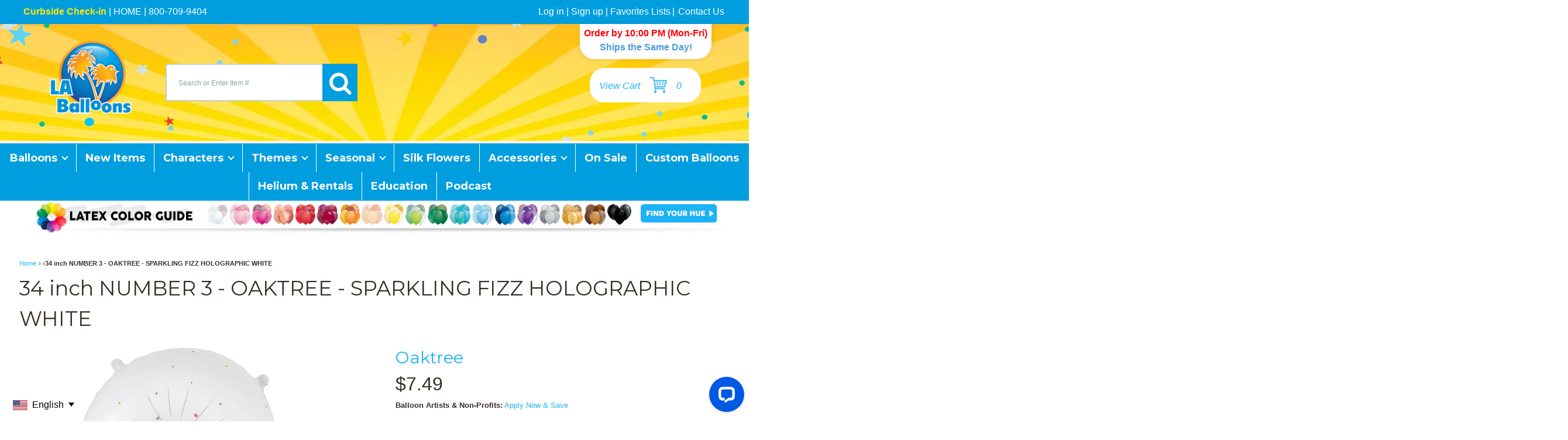

--- FILE ---
content_type: text/javascript; charset=utf-8
request_url: https://laballoons.com/products/34-inch-oaktree-number-6-sparkling-fizz-holographic-white-foil-balloon-606869.js
body_size: 139
content:
{"id":7189728624703,"title":"34 inch NUMBER 6 - OAKTREE - SPARKLING FIZZ HOLOGRAPHIC WHITE","handle":"34-inch-oaktree-number-6-sparkling-fizz-holographic-white-foil-balloon-606869","description":"Quantity: 1 \u003cbr\u003e\u003cbr\u003e 34 inch Oaktree Number 6 - Sparkling Fizz Holographic White foil mylar number balloons are the ultimate way to celebrate someone's birthday, a couple’s anniversary, the anniversary of a business and for marketing a special priced product at a business! These huge balloons are great for bouquets, photo backdrops, on the top of balloon columns, incorporated into a balloon arches and more. Add color coordinating mylars and latex balloons for the ultimate balloon bouquet! This balloon includes a self-sealing valve, preventing the gas from escaping after it's inflated. The balloon can be inflated with helium to float or with a balloon air inflator to hang. Balloon arrives uninflated.","published_at":"2023-05-24T11:28:14-07:00","created_at":"2023-05-24T11:28:14-07:00","vendor":"Oaktree","type":"Foil Balloon","tags":["6","6 balloon","6 balloons","606869","birthday","cf-type-foil-balloon","cf-vendor-oaktree","Color_White","dot","dots","GasPreference_Air and\/or helium","Large Numbers - White","Not Qualatex Latex","numbers","Oaktree Numbers","Packaging_Packaged","Printed Numbers","six","sixth","Size_31\" - 40\"","sparkle","store-walmart","Weight1","white"],"price":749,"price_min":749,"price_max":749,"available":true,"price_varies":false,"compare_at_price":null,"compare_at_price_min":0,"compare_at_price_max":0,"compare_at_price_varies":false,"variants":[{"id":40106290643007,"title":"Packaged","option1":"Packaged","option2":null,"option3":null,"sku":"606869-O-P","requires_shipping":true,"taxable":true,"featured_image":null,"available":true,"name":"34 inch NUMBER 6 - OAKTREE - SPARKLING FIZZ HOLOGRAPHIC WHITE - Packaged","public_title":"Packaged","options":["Packaged"],"price":749,"weight":43,"compare_at_price":null,"inventory_management":"shopify","barcode":"5055370606869","quantity_rule":{"min":1,"max":null,"increment":1},"quantity_price_breaks":[],"requires_selling_plan":false,"selling_plan_allocations":[]}],"images":["\/\/cdn.shopify.com\/s\/files\/1\/0006\/2196\/9471\/products\/34-inch-number-6-oaktree-sparkling-fizz-holographic-white-7796021.jpg?v=1767205519"],"featured_image":"\/\/cdn.shopify.com\/s\/files\/1\/0006\/2196\/9471\/products\/34-inch-number-6-oaktree-sparkling-fizz-holographic-white-7796021.jpg?v=1767205519","options":[{"name":"Packaging:","position":1,"values":["Packaged"]}],"url":"\/products\/34-inch-oaktree-number-6-sparkling-fizz-holographic-white-foil-balloon-606869","media":[{"alt":"34 inch NUMBER 6 - OAKTREE - SPARKLING FIZZ HOLOGRAPHIC WHITE - LA Balloons","id":23443837517887,"position":1,"preview_image":{"aspect_ratio":1.0,"height":1000,"width":1000,"src":"https:\/\/cdn.shopify.com\/s\/files\/1\/0006\/2196\/9471\/products\/34-inch-number-6-oaktree-sparkling-fizz-holographic-white-7796021.jpg?v=1767205519"},"aspect_ratio":1.0,"height":1000,"media_type":"image","src":"https:\/\/cdn.shopify.com\/s\/files\/1\/0006\/2196\/9471\/products\/34-inch-number-6-oaktree-sparkling-fizz-holographic-white-7796021.jpg?v=1767205519","width":1000}],"requires_selling_plan":false,"selling_plan_groups":[]}

--- FILE ---
content_type: text/javascript; charset=utf-8
request_url: https://laballoons.com/products/34-inch-oaktree-number-1-sparkling-fizz-holographic-white-foil-balloon-606814.js
body_size: 907
content:
{"id":7189728428095,"title":"34 inch NUMBER 1 - OAKTREE - SPARKLING FIZZ HOLOGRAPHIC WHITE","handle":"34-inch-oaktree-number-1-sparkling-fizz-holographic-white-foil-balloon-606814","description":"Quantity: 1 \u003cbr\u003e\u003cbr\u003e 34 inch Oaktree Number 1 - Sparkling Fizz Holographic White foil mylar number balloons are the ultimate way to celebrate someone's birthday, a couple’s anniversary, the anniversary of a business and for marketing a special priced product at a business! These huge balloons are great for bouquets, photo backdrops, on the top of balloon columns, incorporated into a balloon arches and more. Add color coordinating mylars and latex balloons for the ultimate balloon bouquet! This balloon includes a self-sealing valve, preventing the gas from escaping after it's inflated. The balloon can be inflated with helium to float or with a balloon air inflator to hang. Balloon arrives uninflated.","published_at":"2023-05-24T11:28:10-07:00","created_at":"2023-05-24T11:28:10-07:00","vendor":"Oaktree","type":"Foil Balloon","tags":["1","1 balloon","1 balloons","1st","606814","birthday","cf-type-foil-balloon","cf-vendor-oaktree","Color_White","dot","dots","first","GasPreference_Air and\/or helium","Large Numbers - White","Not Qualatex Latex","numbers","Oaktree Numbers","one","Packaging_Packaged","Printed Numbers","Size_31\" - 40\"","sparkle","store-walmart","Weight1","white"],"price":749,"price_min":749,"price_max":749,"available":true,"price_varies":false,"compare_at_price":null,"compare_at_price_min":0,"compare_at_price_max":0,"compare_at_price_varies":false,"variants":[{"id":40106290184255,"title":"Packaged","option1":"Packaged","option2":null,"option3":null,"sku":"606814-O-P","requires_shipping":true,"taxable":true,"featured_image":null,"available":true,"name":"34 inch NUMBER 1 - OAKTREE - SPARKLING FIZZ HOLOGRAPHIC WHITE - Packaged","public_title":"Packaged","options":["Packaged"],"price":749,"weight":43,"compare_at_price":null,"inventory_management":"shopify","barcode":"5055370606814","quantity_rule":{"min":1,"max":null,"increment":1},"quantity_price_breaks":[],"requires_selling_plan":false,"selling_plan_allocations":[]}],"images":["\/\/cdn.shopify.com\/s\/files\/1\/0006\/2196\/9471\/products\/34-inch-number-1-oaktree-sparkling-fizz-holographic-white-6633012.jpg?v=1767205520"],"featured_image":"\/\/cdn.shopify.com\/s\/files\/1\/0006\/2196\/9471\/products\/34-inch-number-1-oaktree-sparkling-fizz-holographic-white-6633012.jpg?v=1767205520","options":[{"name":"Packaging:","position":1,"values":["Packaged"]}],"url":"\/products\/34-inch-oaktree-number-1-sparkling-fizz-holographic-white-foil-balloon-606814","media":[{"alt":"34 inch NUMBER 1 - OAKTREE - SPARKLING FIZZ HOLOGRAPHIC WHITE - LA Balloons","id":23443837059135,"position":1,"preview_image":{"aspect_ratio":1.0,"height":1000,"width":1000,"src":"https:\/\/cdn.shopify.com\/s\/files\/1\/0006\/2196\/9471\/products\/34-inch-number-1-oaktree-sparkling-fizz-holographic-white-6633012.jpg?v=1767205520"},"aspect_ratio":1.0,"height":1000,"media_type":"image","src":"https:\/\/cdn.shopify.com\/s\/files\/1\/0006\/2196\/9471\/products\/34-inch-number-1-oaktree-sparkling-fizz-holographic-white-6633012.jpg?v=1767205520","width":1000}],"requires_selling_plan":false,"selling_plan_groups":[]}

--- FILE ---
content_type: text/javascript; charset=utf-8
request_url: https://laballoons.com/products/34-inch-oaktree-number-3-sparkling-fizz-holographic-white-foil-balloon-606838.js
body_size: 859
content:
{"id":7189728493631,"title":"34 inch NUMBER 3 - OAKTREE - SPARKLING FIZZ HOLOGRAPHIC WHITE","handle":"34-inch-oaktree-number-3-sparkling-fizz-holographic-white-foil-balloon-606838","description":"Quantity: 1 \u003cbr\u003e\u003cbr\u003e 34 inch Oaktree Number 3 - Sparkling Fizz Holographic White foil mylar number balloons are the ultimate way to celebrate someone's birthday, a couple’s anniversary, the anniversary of a business and for marketing a special priced product at a business! These huge balloons are great for bouquets, photo backdrops, on the top of balloon columns, incorporated into a balloon arches and more. Add color coordinating mylars and latex balloons for the ultimate balloon bouquet! This balloon includes a self-sealing valve, preventing the gas from escaping after it's inflated. The balloon can be inflated with helium to float or with a balloon air inflator to hang. Balloon arrives uninflated.","published_at":"2023-05-24T11:28:11-07:00","created_at":"2023-05-24T11:28:11-07:00","vendor":"Oaktree","type":"Foil Balloon","tags":["2023","3","3 balloon","3 balloons","3rd","606838","birthday","cf-type-foil-balloon","cf-vendor-oaktree","Color_White","dot","dots","GasPreference_Air and\/or helium","Large Numbers - White","Not Qualatex Latex","numbers","Oaktree Numbers","Packaging_Packaged","Printed Numbers","Size_31\" - 40\"","sparkle","store-walmart","third","three","Weight1","white"],"price":749,"price_min":749,"price_max":749,"available":true,"price_varies":false,"compare_at_price":null,"compare_at_price_min":0,"compare_at_price_max":0,"compare_at_price_varies":false,"variants":[{"id":40106290249791,"title":"Packaged","option1":"Packaged","option2":null,"option3":null,"sku":"606838-O-P","requires_shipping":true,"taxable":true,"featured_image":null,"available":true,"name":"34 inch NUMBER 3 - OAKTREE - SPARKLING FIZZ HOLOGRAPHIC WHITE - Packaged","public_title":"Packaged","options":["Packaged"],"price":749,"weight":43,"compare_at_price":null,"inventory_management":"shopify","barcode":"5055370606838","quantity_rule":{"min":1,"max":null,"increment":1},"quantity_price_breaks":[],"requires_selling_plan":false,"selling_plan_allocations":[]}],"images":["\/\/cdn.shopify.com\/s\/files\/1\/0006\/2196\/9471\/products\/34-inch-number-3-oaktree-sparkling-fizz-holographic-white-7680010.jpg?v=1767205519"],"featured_image":"\/\/cdn.shopify.com\/s\/files\/1\/0006\/2196\/9471\/products\/34-inch-number-3-oaktree-sparkling-fizz-holographic-white-7680010.jpg?v=1767205519","options":[{"name":"Packaging:","position":1,"values":["Packaged"]}],"url":"\/products\/34-inch-oaktree-number-3-sparkling-fizz-holographic-white-foil-balloon-606838","media":[{"alt":"34 inch NUMBER 3 - OAKTREE - SPARKLING FIZZ HOLOGRAPHIC WHITE - LA Balloons","id":23443837124671,"position":1,"preview_image":{"aspect_ratio":1.0,"height":1000,"width":1000,"src":"https:\/\/cdn.shopify.com\/s\/files\/1\/0006\/2196\/9471\/products\/34-inch-number-3-oaktree-sparkling-fizz-holographic-white-7680010.jpg?v=1767205519"},"aspect_ratio":1.0,"height":1000,"media_type":"image","src":"https:\/\/cdn.shopify.com\/s\/files\/1\/0006\/2196\/9471\/products\/34-inch-number-3-oaktree-sparkling-fizz-holographic-white-7680010.jpg?v=1767205519","width":1000}],"requires_selling_plan":false,"selling_plan_groups":[]}

--- FILE ---
content_type: application/javascript; charset=UTF-8
request_url: https://api.livechatinc.com/v3.6/customer/action/get_dynamic_configuration?x-region=us-south1&license_id=19138822&client_id=c5e4f61e1a6c3b1521b541bc5c5a2ac5&url=https%3A%2F%2Flaballoons.com%2Fproducts%2F34-inch-oaktree-number-3-sparkling-fizz-holographic-white-foil-balloon-606838&channel_type=code&implementation_type=Shopify&jsonp=__nnnm932sqyg
body_size: 164
content:
__nnnm932sqyg({"organization_id":"81ed3fb4-187e-4be4-9f3d-2e5a3ffde070","livechat_active":true,"livechat":{"group_id":0,"client_limit_exceeded":false,"domain_allowed":true,"config_version":"317.0.2.8.5.3.3.4.3.4.3.6.450","localization_version":"6bb83031e4f97736cbbada081b074fb6","language":"en"},"default_widget":"livechat"});

--- FILE ---
content_type: text/javascript; charset=utf-8
request_url: https://laballoons.com/products/34-inch-oaktree-number-0-sparkling-fizz-holographic-white-foil-balloon-606807.js
body_size: 412
content:
{"id":7189728788543,"title":"34 inch NUMBER 0 - OAKTREE - SPARKLING FIZZ HOLOGRAPHIC WHITE","handle":"34-inch-oaktree-number-0-sparkling-fizz-holographic-white-foil-balloon-606807","description":"Quantity: 1 \u003cbr\u003e\u003cbr\u003e 34 inch Oaktree Number 0 - Sparkling Fizz Holographic White foil mylar number balloons are the ultimate way to celebrate someone's birthday, a couple’s anniversary, the anniversary of a business and for marketing a special priced product at a business! These huge balloons are great for bouquets, photo backdrops, on the top of balloon columns, incorporated into a balloon arches and more. Add color coordinating mylars and latex balloons for the ultimate balloon bouquet! This balloon includes a self-sealing valve, preventing the gas from escaping after it's inflated. The balloon can be inflated with helium to float or with a balloon air inflator to hang. Balloon arrives uninflated.","published_at":"2023-05-24T11:28:17-07:00","created_at":"2023-05-24T11:28:17-07:00","vendor":"Oaktree","type":"Foil Balloon","tags":["0","0 balloon","0 balloons","2023","606807","birthday","cf-type-foil-balloon","cf-vendor-oaktree","Color_White","dot","dots","GasPreference_Air and\/or helium","Large Numbers - White","Not Qualatex Latex","numbers","Oaktree Numbers","Packaging_Packaged","Printed Numbers","Size_31\" - 40\"","sparkle","store-walmart","Weight1","white","zero"],"price":749,"price_min":749,"price_max":749,"available":true,"price_varies":false,"compare_at_price":null,"compare_at_price_min":0,"compare_at_price_max":0,"compare_at_price_varies":false,"variants":[{"id":40106290806847,"title":"Packaged","option1":"Packaged","option2":null,"option3":null,"sku":"606807-O-P","requires_shipping":true,"taxable":true,"featured_image":null,"available":true,"name":"34 inch NUMBER 0 - OAKTREE - SPARKLING FIZZ HOLOGRAPHIC WHITE - Packaged","public_title":"Packaged","options":["Packaged"],"price":749,"weight":43,"compare_at_price":null,"inventory_management":"shopify","barcode":"5055370606807","quantity_rule":{"min":1,"max":null,"increment":1},"quantity_price_breaks":[],"requires_selling_plan":false,"selling_plan_allocations":[]}],"images":["\/\/cdn.shopify.com\/s\/files\/1\/0006\/2196\/9471\/products\/34-inch-number-0-oaktree-sparkling-fizz-holographic-white-8593399.jpg?v=1767205518"],"featured_image":"\/\/cdn.shopify.com\/s\/files\/1\/0006\/2196\/9471\/products\/34-inch-number-0-oaktree-sparkling-fizz-holographic-white-8593399.jpg?v=1767205518","options":[{"name":"Packaging:","position":1,"values":["Packaged"]}],"url":"\/products\/34-inch-oaktree-number-0-sparkling-fizz-holographic-white-foil-balloon-606807","media":[{"alt":"34 inch NUMBER 0 - OAKTREE - SPARKLING FIZZ HOLOGRAPHIC WHITE - LA Balloons","id":23443837648959,"position":1,"preview_image":{"aspect_ratio":1.0,"height":1000,"width":1000,"src":"https:\/\/cdn.shopify.com\/s\/files\/1\/0006\/2196\/9471\/products\/34-inch-number-0-oaktree-sparkling-fizz-holographic-white-8593399.jpg?v=1767205518"},"aspect_ratio":1.0,"height":1000,"media_type":"image","src":"https:\/\/cdn.shopify.com\/s\/files\/1\/0006\/2196\/9471\/products\/34-inch-number-0-oaktree-sparkling-fizz-holographic-white-8593399.jpg?v=1767205518","width":1000}],"requires_selling_plan":false,"selling_plan_groups":[]}

--- FILE ---
content_type: application/javascript
request_url: https://easy-language-translate.joboapps.com/script/1296/jobo_language_a50849e365dffc8dd27ea5c258b1398e.js?shop=balloonstore1.myshopify.com
body_size: 3966
content:
var span = document.createElement("span");
span.innerHTML= '<link rel="stylesheet" type="text/css" href="https://easy-language-translate.joboapps.com/css/template-2.css"><style type="text/css">   .jobo_lang_wrapper{    visibility: visible;     display: none;    position: fixed;      z-index: 999999999;         bottom: 10px;     left: 10px;      } .jobo_lang_wrapper .jb_language_button{  background-color: #ffffff; }.jobo_lang_wrapper .jb_language_button{   color: #000000; font-size: 16px;}.jobo_lang_wrapper .jobo_lang_ul li>a{  color:#3d4246;  font-size: 16px;  text-transform: capitalize;}.jobo_lang_ul li a.jobo_active, .jobo_lang_ul li a:hover{  color: #ffffff;  background-color: #33adff;}</style><div id="google_translate_element" style="display:none"></div><div class="jobo_lang_wrapper"> <a href="javascript:void(0)" class="jb_language_button">  <div>     <img alt="flag-en" class="jobo_flag jb_flag_style_rectangle" src="https://easy-language-translate.joboapps.com/img/flags/en.png">  <span class="jobo_language notranslate">English</span>  <b class="jobo_caret"></b></div></a><div id="jobo_selectbox_options"> <ul class="jobo_lang_scroll jobo_lang_ul">      <li class="jb_li">      <a data-language="Chinese (Simplified)" data-key="zh-CN" id="jobo_zh-CN" onClick="joboLanguageReply(this)">        <div>                 <img class="jobo_li_flag_rectangle" src="https://easy-language-translate.joboapps.com/img/flags/zh-CN.png" ><span class="notranslate">Chinese (Simplified)</span>        </div>      </a>    </li>        <li class="jb_li">      <a data-language="English" data-key="en" id="jobo_en" onClick="joboLanguageReply(this)">        <div>                 <img class="jobo_li_flag_rectangle" src="https://easy-language-translate.joboapps.com/img/flags/en.png" ><span class="notranslate">English</span>        </div>      </a>    </li>        <li class="jb_li">      <a data-language="Italian" data-key="it" id="jobo_it" onClick="joboLanguageReply(this)">        <div>                 <img class="jobo_li_flag_rectangle" src="https://easy-language-translate.joboapps.com/img/flags/it.png" ><span class="notranslate">Italian</span>        </div>      </a>    </li>        <li class="jb_li">      <a data-language="Japanese" data-key="ja" id="jobo_ja" onClick="joboLanguageReply(this)">        <div>                 <img class="jobo_li_flag_rectangle" src="https://easy-language-translate.joboapps.com/img/flags/ja.png" ><span class="notranslate">Japanese</span>        </div>      </a>    </li>        <li class="jb_li">      <a data-language="Korean" data-key="ko" id="jobo_ko" onClick="joboLanguageReply(this)">        <div>                 <img class="jobo_li_flag_rectangle" src="https://easy-language-translate.joboapps.com/img/flags/ko.png" ><span class="notranslate">Korean</span>        </div>      </a>    </li>        <li class="jb_li">      <a data-language="Portuguese" data-key="pt" id="jobo_pt" onClick="joboLanguageReply(this)">        <div>                 <img class="jobo_li_flag_rectangle" src="https://easy-language-translate.joboapps.com/img/flags/pt.png" ><span class="notranslate">Portuguese</span>        </div>      </a>    </li>        <li class="jb_li">      <a data-language="Spanish" data-key="es" id="jobo_es" onClick="joboLanguageReply(this)">        <div>                 <img class="jobo_li_flag_rectangle" src="https://easy-language-translate.joboapps.com/img/flags/es.png" ><span class="notranslate">Spanish</span>        </div>      </a>    </li>         </ul></div></div>';

var widget_position = "fixed";
var auto_translate_cookie = "1";
var current_language_text_color = "#ffffff";
var current_language_background_color = "#33adff";

var custom_open_place = "";

if(widget_position=="custom"){

	var jobo_custom_translate_widget = document.getElementById('jobo_custom_translate_widget');

	jobo_custom_translate_widget.appendChild(span);

	custom_open_place = jobo_custom_translate_widget.getAttribute("data-placement");

}else if(widget_position=="fixed"){

	document.body.appendChild(span);
}


if(Shopify.theme.name == 'Dawn'){
	if(meta.page.pageType == "product"){

		window.addEventListener('input', function (evt) {
			setTimeout(myGreeting ,1000);
		});

		function myGreeting()
		{
			var form = document.getElementsByTagName('form');
			var btn = form[3].querySelector('.shopify-payment-button__button');
			var font = btn.getElementsByTagName('font');

			for (i = font.length - 1; i >= 0; i--) {
				var element = font[i];
				if(i > 1){
					element.parentNode.removeChild(element);
				}
			}
		}
	}
}



var default_lang = "en";
var shop_id = "1296";
var auto_language = "1";

var jobo_lang_wrapper = document.querySelector('.jobo_lang_wrapper');


if(auto_language=="1")
{
	var cont_lang = '{"AD":"ca","AE":"ar","AF":"ps","AG":"en","AI":"en","AL":"sq","AM":"hy","AO":"pt","AR":"es","AS":"en","AT":"de","AU":"en","AW":"nl","AX":"sv","AZ":"az","BA":"bs","BB":"en","BD":"bn","BE":"nl","BF":"fr","BG":"bg","BH":"ar","BI":"fr","BJ":"fr","BL":"fr","BM":"en","BN":"ms","BO":"es","BQ":"nl","BR":"pt","BS":"en","BT":"dz","BV":"no","BW":"en","BY":"be","BZ":"en","CA":"en","CC":"en","CD":"fr","CF":"fr","CG":"fr","CH":"de","CI":"fr","CK":"en","CL":"es","CM":"en","CN":"zh","CO":"es","CR":"es","CU":"es","CV":"pt","CW":"nl","CX":"en","CY":"el","CZ":"cs","DE":"de","DJ":"fr","DK":"da","DM":"en","DO":"es","DZ":"ar","EC":"es","EE":"et","EG":"ar","EH":"es","ER":"ti","ES":"es","ET":"am","FI":"fi","FJ":"en","FK":"en","FM":"en","FO":"fo","FR":"fr","GA":"fr","GB":"en","GD":"en","GE":"ka","GF":"fr","GG":"en","GH":"en","GI":"en","GL":"kl","GM":"en","GN":"fr","GP":"fr","GQ":"es","GR":"el","GS":"en","GT":"es","GU":"en","GW":"pt","GY":"en","HK":"zh","HM":"en","HN":"es","HR":"hr","HT":"fr","HU":"hu","ID":"id","IE":"ga","IL":"he","IM":"en","IN":"hi","IO":"en","IQ":"ar","IR":"fa","IS":"is","IT":"it","JE":"en","JM":"en","JO":"ar","JP":"ja","KE":"en","KG":"ky","KH":"km","KI":"en","KM":"ar","KN":"en","KP":"ko","KR":"ko","KW":"ar","KY":"en","KZ":"kk","LA":"lo","LB":"ar","LC":"en","LI":"de","LK":"si","LR":"en","LS":"en","LT":"lt","LU":"fr","LV":"lv","LY":"ar","MA":"ar","MC":"fr","MD":"ro","ME":"sr","MF":"en","MG":"fr","MH":"en","MK":"mk","ML":"fr","MM":"my","MN":"mn","MO":"zh","MP":"en","MQ":"fr","MR":"ar","MS":"en","MT":"mt","MU":"en","MV":"dv","MW":"en","MX":"es","MY":"ms","MZ":"pt","NA":"en","NC":"fr","NE":"fr","NF":"en","NG":"en","NI":"es","NL":"nl","NO":"no","NP":"ne","NR":"en","NU":"en","NZ":"en","OM":"ar","PA":"es","PE":"es","PF":"fr","PG":"en","PH":"en","PK":"en","PL":"pl","PM":"fr","PN":"en","PR":"es","PS":"ar","PT":"pt","PW":"en","PY":"es","QA":"ar","RE":"fr","RO":"ro","RS":"sr","RU":"ru","RW":"rw","SA":"ar","SB":"en","SC":"fr","SD":"ar","SE":"sv","SG":"en","SH":"en","SI":"sl","SJ":"no","SK":"sk","SL":"en","SM":"it","SN":"fr","SO":"so","SR":"nl","SS":"en","ST":"pt","SV":"es","SX":"nl","SY":"ar","SZ":"en","TC":"en","TD":"fr","TF":"fr","TG":"fr","TH":"th","TJ":"tg","TK":"en","TL":"pt","TM":"tk","TN":"ar","TO":"en","TR":"tr","TT":"en","TV":"en","TW":"zh","TZ":"sw","UA":"uk","UG":"en","UM":"en","US":"en","UY":"es","UZ":"uz","VA":"it","VC":"en","VE":"es","VG":"en","VI":"en","VN":"vi","VU":"bi","WF":"fr","WS":"sm","XK":"sq","YE":"ar","YT":"fr","ZA":"af","ZM":"en","ZW":"en"}';
	
	var country_lang = JSON.parse(cont_lang);


	var xhttp=new XMLHttpRequest;xhttp.onreadystatechange=function(){if(4==this.readyState&&200==this.status){
		var e = "";
		var http_response = xhttp.responseText;
		if(http_response==""){
			http_response='{"code":"ZZ","ip":"127.0.0.1"}';
		}
		e=JSON.parse(http_response);
		window.country_base_language=country_lang[e.code]}
	},xhttp.open("GET","https://easy-language-translate.joboapps.com/geoip/index.php",!0),xhttp.send();

}else{
	
	NotExistLanguage();

}

var jb_languageButton  = document.querySelector(".jb_language_button");

var jobo_options = document.getElementById("jobo_selectbox_options");
var jobo_language = jb_languageButton.querySelector(".jobo_language");
var jobo_lang_list = jobo_options.querySelector("ul");


var jobo_items = document.querySelectorAll(".jobo_lang_ul li a");
var jobo_default_Lang_item = document.getElementById("jobo_"+default_lang);

var jobo_caret = document.querySelector('.jobo_caret');


var jobo_flag = jb_languageButton.querySelector(".jobo_flag");


var fixed_widget_position = "bottom_left";

Jobo_translate_API();

function Jobo_translate_API(){
	var google_api = document.createElement("script");

	google_api.src = "https://translate.google.com/translate_a/element.js?cb=googleTranslateElementInit";

	document.head.appendChild(google_api);	
}

function googleTranslateElementInit() {

	new google.translate.TranslateElement({pageLanguage: default_lang}, "google_translate_element");
}

function getSelectedLang(){

	var selectedLangKey = document.querySelector("#google_translate_element select:first-child").value;

	if(selectedLangKey!=''){		
		document.getElementById("jobo_"+selectedLangKey).click();
	}
	
	
}

jb_languageButton.addEventListener("click", function(e) {

	e.stopPropagation();	

	joboDisplay();

	Open_jobo_position_widget();

	jobo_caret_Up_down();	

});




document.onclick = function(){	

	jobo_caret.style.transform = "rotate(0deg)";		

	var jbstyle = getComputedStyle(jobo_options);	

	if(jbstyle.display=="block"){

		joboDisplay();
	}
};

if(auto_language=="1" ){
	

	var start_auto_trans = setInterval(function () {

		var lang_box = document.querySelector("#google_translate_element select:first-child");

		if( lang_box === null){

			lang_box = document.querySelector("#google_translate_element2 select:first-child");
		}
		
		var language_item = document.getElementById("jobo_"+ window.country_base_language);

		if(lang_box !== null && lang_box.length>0 && window.country_base_language!==undefined && auto_translate_cookie=="0")
		{			

			clearInterval(start_auto_trans);


			if(language_item!=null){
				
				document.getElementById("jobo_"+ window.country_base_language).click();

			}

		}else if(auto_translate_cookie=="1"){

			clearInterval(start_auto_trans);

			var automaticSelectWidgetLang = setInterval(function(){
				clearInterval(automaticSelectWidgetLang);
				getSelectedLang();
			},800);			

			NotExistLanguage();

		}

	}, 500);

}


function joboDefaultLanguage(){
	var abc = setInterval(function(){
		clearInterval(abc);			
		jobo_default_Lang_item.click();		

	},1600);
}		


function joboLanguageReply($this){	

	joboChangeLanguageByButtonClick($this.getAttribute("data-key"));

	jobo_language.innerHTML = $this.getAttribute("data-language");

	jobo_flag.src = $this.querySelector("img").src;

	[].forEach.call(jobo_items, function(el) {
		el.classList.remove("jobo_active");
	});

	$this.className="jobo_active";	

}


function joboDisplay(){

	jobo_options.style.display = (jobo_options.dataset.toggled ^= 1) ? "block" : "none";
	
}

function jobo_caret_Up_down(){		

	jobo_caret.style.transform = (jobo_caret.dataset.toggled ^=1 ) ? "rotate(180deg)" : "rotate(0deg)";
}


function joboChangeLanguageByButtonClick(key) {	

	var jobo_select_language = key;

	var jobo_selectField = document.querySelector("#google_translate_element select:first-child");

	if( jobo_selectField === null){

		jobo_selectField = document.querySelector("#google_translate_element2 select:first-child");
	}
	
	for(var i=0; i < jobo_selectField.children.length; i++){

		var jobo_option = jobo_selectField.children[i];

		if(jobo_option.value==jobo_select_language){

			jobo_selectField.selectedIndex = i;

			jobo_selectField.dispatchEvent(new Event("change"));

			break;

		}
	}

	
}

var newElement = document.createElement('span');

function insertAfter(newNode, referenceNode) {
	referenceNode.parentNode.insertBefore(newNode, referenceNode.nextSibling);
}

function textNodesUnder(node){
	var all = [];
	for (node=node.firstChild;node;node=node.nextSibling){
		if (node.nodeType==3) all.push(node);
		else all = all.concat(textNodesUnder(node));
	}
	return all;
}


function Open_jobo_position_widget(){

	jobo_top = '-'+(jobo_lang_list.offsetHeight + 5)+'px';

	if(widget_position=="custom"){

		if(custom_open_place=="top"){

			AccordingToPosition( jobo_options );				

		}else if(custom_open_place=="bottom"){

			jobo_options.style.top= jobo_top;
			
			AccordingToPosition( jobo_options );	

			jobo_caret.style.transform = "rotate(180deg)";
			
		}else{

			jobo_options.style.right= 0;

		}

	}else if(widget_position=="fixed"){

		if(fixed_widget_position=="top_right"){

			jobo_options.style.right= 0;

		}else if(fixed_widget_position=="bottom_left"){

			jobo_options.style.top= jobo_top;

			jobo_options.style.left= 0;

			jobo_caret.style.transform = "rotate(180deg)";

		}else if(fixed_widget_position=="bottom_center"){

			jobo_options.style.top= jobo_top;

			jobo_options.style.left= 0;

			jobo_caret.style.transform = "rotate(180deg)";

		}else if(fixed_widget_position=="bottom_right" ){

			jobo_options.style.top= jobo_top;

			jobo_options.style.right= 0;

			jobo_caret.style.transform = "rotate(180deg)";

		}

	}

	
}




var show_jobo_interval= setInterval(function(){
	clearInterval(show_jobo_interval);
	jobo_lang_wrapper.style.display="block";
},300);


function joboGetPosition(el) { 

	for (var lx=0, ly=0;
	el != null;
	lx += el.offsetLeft, ly += el.offsetTop, el = el.offsetParent);
	return {x: lx,y: ly};
}

if(shop_id == 3220)
{
	window.addEventListener('load', checkAndClearElement);

	function checkAndClearElement() {
		var iframe = document.querySelector('iframe[title="widget_xcomponent"]');
		var iframeinnerDoc = iframe.contentDocument || iframe.contentWindow.document;
		
		var targetElement = iframeinnerDoc.querySelector('.widget-container');
		if (targetElement) {
			Jobo_translate_API();
			clearInterval(intervalID);
		}
	}
	var intervalID = setInterval(checkAndClearElement, 1000);
}

function AccordingToPosition( el ){

	var el_pos = joboGetPosition(el);
	
	if(el_pos.x > 1000 ){

		el.style.right= 0;	

	}else{

		el.style.left= 0;	

	}	

}




var joboGetClosest = function (elem, selector) {

	var firstChar = selector.charAt(0);

	for ( ; elem && elem !== document; elem = elem.parentNode ) {
		if ( firstChar === '.' ) {
			if ( elem.classList.contains( selector.substr(1) ) ) {
				return elem;
			}
		} else if ( firstChar === '#' ) {
			if ( elem.id === selector.substr(1) ) {
				return elem;
			}
		} else if ( firstChar === '[' ) {
			if ( elem.hasAttribute( selector.substr(1, selector.length - 1) ) ) {
				return elem;
			}
		}
	}

	return false;

};


function NotExistLanguage(){
	
	var jobo_iframe = setInterval(function(){
		
		var current_span = AutoTranslateLanguage();		

		if(current_span!='')
		{
			clearInterval(jobo_iframe);
		}


	},500);	
}


function getElementsByText(str, tag) {
	return Array.prototype.slice.call(document.getElementsByTagName(tag)).filter(el => el.textContent.trim() === str.trim());
}

function AutoTranslateLanguage(){

	var current_span='';

	try{
		
		var iframe = document.getElementsByClassName('goog-te-menu-frame')[0].contentWindow.document;
		
		var default_lang = iframe.getElementsByClassName("goog-te-menu2-item-selected")[0].querySelector(".text").innerText;
		
		if(default_lang==="Chinese (Simplified)"){

			current_span = getElementsByText("Chinese", "span");

		}else{
			current_span = getElementsByText(default_lang, "span");	
		}

		current_span[0].parentNode.click();	


	}catch(e){


	}

	return current_span;
}


--- FILE ---
content_type: text/javascript; charset=utf-8
request_url: https://laballoons.com/products/18-inch-oaktree-happy-birthday-sparkling-fizz-holographic-white-foil-balloon-227062.js
body_size: 819
content:
{"id":7189729247295,"title":"18 inch HAPPY BIRTHDAY - SPARKLING FIZZ HOLOGRAPHIC WHITE","handle":"18-inch-oaktree-happy-birthday-sparkling-fizz-holographic-white-foil-balloon-227062","description":"Quantity: 1  \u003cbr\u003e\u003cbr\u003eCelebrate that special someone's birthday with this fun 18 inch round Happy Birthday - Sparkling Fizz Holographic White foil mylar balloon! Combine a couple of these 18 inch Oaktree balloon designs with a few of our birthday latex balloons to create a bouquet cluster to give someone as a special gift or to use as birthday party decor. This balloon includes a self-sealing valve, preventing the gas from escaping after it's inflated. The balloon can be inflated with helium to float or with a balloon air inflator. Balloon arrives uninflated.","published_at":"2023-05-24T11:28:27-07:00","created_at":"2023-05-24T11:28:27-07:00","vendor":"Oaktree","type":"Foil Balloon","tags":["227062","Birthday General","Birthday Girl","birthday rose gold","cf-type-foil-balloon","cf-vendor-oaktree","Color_White","dot","dots","GasPreference_Air and\/or helium","Not Qualatex Latex","Packaging_Packaged","Pink","Rose Gold","rosegold","Size_17\" - 18\"","sparkle","store-walmart","Theme_Birthday General","Theme_Birthday Girl","Weight1","White"],"price":199,"price_min":199,"price_max":199,"available":true,"price_varies":false,"compare_at_price":null,"compare_at_price_min":0,"compare_at_price_max":0,"compare_at_price_varies":false,"variants":[{"id":40106291298367,"title":"Packaged","option1":"Packaged","option2":null,"option3":null,"sku":"227062-O-P","requires_shipping":true,"taxable":true,"featured_image":null,"available":true,"name":"18 inch HAPPY BIRTHDAY - SPARKLING FIZZ HOLOGRAPHIC WHITE - Packaged","public_title":"Packaged","options":["Packaged"],"price":199,"weight":23,"compare_at_price":null,"inventory_management":"shopify","barcode":"5060161227062","quantity_rule":{"min":1,"max":null,"increment":1},"quantity_price_breaks":[],"requires_selling_plan":false,"selling_plan_allocations":[]}],"images":["\/\/cdn.shopify.com\/s\/files\/1\/0006\/2196\/9471\/products\/18-inch-happy-birthday-sparkling-fizz-holographic-white-9010683.jpg?v=1767205518"],"featured_image":"\/\/cdn.shopify.com\/s\/files\/1\/0006\/2196\/9471\/products\/18-inch-happy-birthday-sparkling-fizz-holographic-white-9010683.jpg?v=1767205518","options":[{"name":"Packaging:","position":1,"values":["Packaged"]}],"url":"\/products\/18-inch-oaktree-happy-birthday-sparkling-fizz-holographic-white-foil-balloon-227062","media":[{"alt":"18 inch HAPPY BIRTHDAY - SPARKLING FIZZ HOLOGRAPHIC WHITE - LA Balloons","id":23443838435391,"position":1,"preview_image":{"aspect_ratio":1.0,"height":1000,"width":1000,"src":"https:\/\/cdn.shopify.com\/s\/files\/1\/0006\/2196\/9471\/products\/18-inch-happy-birthday-sparkling-fizz-holographic-white-9010683.jpg?v=1767205518"},"aspect_ratio":1.0,"height":1000,"media_type":"image","src":"https:\/\/cdn.shopify.com\/s\/files\/1\/0006\/2196\/9471\/products\/18-inch-happy-birthday-sparkling-fizz-holographic-white-9010683.jpg?v=1767205518","width":1000}],"requires_selling_plan":false,"selling_plan_groups":[]}

--- FILE ---
content_type: text/javascript; charset=utf-8
request_url: https://laballoons.com/products/34-inch-oaktree-number-3-sparkling-fizz-holographic-white-foil-balloon-606838.js
body_size: 870
content:
{"id":7189728493631,"title":"34 inch NUMBER 3 - OAKTREE - SPARKLING FIZZ HOLOGRAPHIC WHITE","handle":"34-inch-oaktree-number-3-sparkling-fizz-holographic-white-foil-balloon-606838","description":"Quantity: 1 \u003cbr\u003e\u003cbr\u003e 34 inch Oaktree Number 3 - Sparkling Fizz Holographic White foil mylar number balloons are the ultimate way to celebrate someone's birthday, a couple’s anniversary, the anniversary of a business and for marketing a special priced product at a business! These huge balloons are great for bouquets, photo backdrops, on the top of balloon columns, incorporated into a balloon arches and more. Add color coordinating mylars and latex balloons for the ultimate balloon bouquet! This balloon includes a self-sealing valve, preventing the gas from escaping after it's inflated. The balloon can be inflated with helium to float or with a balloon air inflator to hang. Balloon arrives uninflated.","published_at":"2023-05-24T11:28:11-07:00","created_at":"2023-05-24T11:28:11-07:00","vendor":"Oaktree","type":"Foil Balloon","tags":["2023","3","3 balloon","3 balloons","3rd","606838","birthday","cf-type-foil-balloon","cf-vendor-oaktree","Color_White","dot","dots","GasPreference_Air and\/or helium","Large Numbers - White","Not Qualatex Latex","numbers","Oaktree Numbers","Packaging_Packaged","Printed Numbers","Size_31\" - 40\"","sparkle","store-walmart","third","three","Weight1","white"],"price":749,"price_min":749,"price_max":749,"available":true,"price_varies":false,"compare_at_price":null,"compare_at_price_min":0,"compare_at_price_max":0,"compare_at_price_varies":false,"variants":[{"id":40106290249791,"title":"Packaged","option1":"Packaged","option2":null,"option3":null,"sku":"606838-O-P","requires_shipping":true,"taxable":true,"featured_image":null,"available":true,"name":"34 inch NUMBER 3 - OAKTREE - SPARKLING FIZZ HOLOGRAPHIC WHITE - Packaged","public_title":"Packaged","options":["Packaged"],"price":749,"weight":43,"compare_at_price":null,"inventory_management":"shopify","barcode":"5055370606838","quantity_rule":{"min":1,"max":null,"increment":1},"quantity_price_breaks":[],"requires_selling_plan":false,"selling_plan_allocations":[]}],"images":["\/\/cdn.shopify.com\/s\/files\/1\/0006\/2196\/9471\/products\/34-inch-number-3-oaktree-sparkling-fizz-holographic-white-7680010.jpg?v=1767205519"],"featured_image":"\/\/cdn.shopify.com\/s\/files\/1\/0006\/2196\/9471\/products\/34-inch-number-3-oaktree-sparkling-fizz-holographic-white-7680010.jpg?v=1767205519","options":[{"name":"Packaging:","position":1,"values":["Packaged"]}],"url":"\/products\/34-inch-oaktree-number-3-sparkling-fizz-holographic-white-foil-balloon-606838","media":[{"alt":"34 inch NUMBER 3 - OAKTREE - SPARKLING FIZZ HOLOGRAPHIC WHITE - LA Balloons","id":23443837124671,"position":1,"preview_image":{"aspect_ratio":1.0,"height":1000,"width":1000,"src":"https:\/\/cdn.shopify.com\/s\/files\/1\/0006\/2196\/9471\/products\/34-inch-number-3-oaktree-sparkling-fizz-holographic-white-7680010.jpg?v=1767205519"},"aspect_ratio":1.0,"height":1000,"media_type":"image","src":"https:\/\/cdn.shopify.com\/s\/files\/1\/0006\/2196\/9471\/products\/34-inch-number-3-oaktree-sparkling-fizz-holographic-white-7680010.jpg?v=1767205519","width":1000}],"requires_selling_plan":false,"selling_plan_groups":[]}

--- FILE ---
content_type: text/javascript; charset=utf-8
request_url: https://laballoons.com/products/34-inch-oaktree-number-7-sparkling-fizz-holographic-white-foil-balloon-606876.js
body_size: 604
content:
{"id":7189728690239,"title":"34 inch NUMBER 7 - OAKTREE - SPARKLING FIZZ HOLOGRAPHIC WHITE","handle":"34-inch-oaktree-number-7-sparkling-fizz-holographic-white-foil-balloon-606876","description":"Quantity: 1 \u003cbr\u003e\u003cbr\u003e 34 inch Oaktree Number 7 - Sparkling Fizz Holographic White foil mylar number balloons are the ultimate way to celebrate someone's birthday, a couple’s anniversary, the anniversary of a business and for marketing a special priced product at a business! These huge balloons are great for bouquets, photo backdrops, on the top of balloon columns, incorporated into a balloon arches and more. Add color coordinating mylars and latex balloons for the ultimate balloon bouquet! This balloon includes a self-sealing valve, preventing the gas from escaping after it's inflated. The balloon can be inflated with helium to float or with a balloon air inflator to hang. Balloon arrives uninflated.","published_at":"2023-05-24T11:28:14-07:00","created_at":"2023-05-24T11:28:14-07:00","vendor":"Oaktree","type":"Foil Balloon","tags":["606876","7","7 balloon","7 balloons","7th","birthday","cf-type-foil-balloon","cf-vendor-oaktree","Color_White","dot","dots","GasPreference_Air and\/or helium","Large Numbers - White","Not Qualatex Latex","numbers","Oaktree Numbers","Packaging_Packaged","Printed Numbers","seven","seventh","Size_31\" - 40\"","sparkle","store-walmart","Weight1","white"],"price":749,"price_min":749,"price_max":749,"available":true,"price_varies":false,"compare_at_price":null,"compare_at_price_min":0,"compare_at_price_max":0,"compare_at_price_varies":false,"variants":[{"id":40106290708543,"title":"Packaged","option1":"Packaged","option2":null,"option3":null,"sku":"606876-O-P","requires_shipping":true,"taxable":true,"featured_image":null,"available":true,"name":"34 inch NUMBER 7 - OAKTREE - SPARKLING FIZZ HOLOGRAPHIC WHITE - Packaged","public_title":"Packaged","options":["Packaged"],"price":749,"weight":43,"compare_at_price":null,"inventory_management":"shopify","barcode":"5055370606876","quantity_rule":{"min":1,"max":null,"increment":1},"quantity_price_breaks":[],"requires_selling_plan":false,"selling_plan_allocations":[]}],"images":["\/\/cdn.shopify.com\/s\/files\/1\/0006\/2196\/9471\/products\/34-inch-number-7-oaktree-sparkling-fizz-holographic-white-8738376.jpg?v=1767205518"],"featured_image":"\/\/cdn.shopify.com\/s\/files\/1\/0006\/2196\/9471\/products\/34-inch-number-7-oaktree-sparkling-fizz-holographic-white-8738376.jpg?v=1767205518","options":[{"name":"Packaging:","position":1,"values":["Packaged"]}],"url":"\/products\/34-inch-oaktree-number-7-sparkling-fizz-holographic-white-foil-balloon-606876","media":[{"alt":"34 inch NUMBER 7 - OAKTREE - SPARKLING FIZZ HOLOGRAPHIC WHITE - LA Balloons","id":23443837485119,"position":1,"preview_image":{"aspect_ratio":1.0,"height":768,"width":768,"src":"https:\/\/cdn.shopify.com\/s\/files\/1\/0006\/2196\/9471\/products\/34-inch-number-7-oaktree-sparkling-fizz-holographic-white-8738376.jpg?v=1767205518"},"aspect_ratio":1.0,"height":768,"media_type":"image","src":"https:\/\/cdn.shopify.com\/s\/files\/1\/0006\/2196\/9471\/products\/34-inch-number-7-oaktree-sparkling-fizz-holographic-white-8738376.jpg?v=1767205518","width":768}],"requires_selling_plan":false,"selling_plan_groups":[]}

--- FILE ---
content_type: text/javascript; charset=utf-8
request_url: https://laballoons.com/products/34-inch-oaktree-number-2-sparkling-fizz-holographic-white-foil-balloon-606821.js
body_size: 594
content:
{"id":7189728460863,"title":"34 inch NUMBER 2 - OAKTREE - SPARKLING FIZZ HOLOGRAPHIC WHITE","handle":"34-inch-oaktree-number-2-sparkling-fizz-holographic-white-foil-balloon-606821","description":"Quantity: 1 \u003cbr\u003e\u003cbr\u003e 34 inch Oaktree Number 2 - Sparkling Fizz Holographic White foil mylar number balloons are the ultimate way to celebrate someone's birthday, a couple’s anniversary, the anniversary of a business and for marketing a special priced product at a business! These huge balloons are great for bouquets, photo backdrops, on the top of balloon columns, incorporated into a balloon arches and more. Add color coordinating mylars and latex balloons for the ultimate balloon bouquet! This balloon includes a self-sealing valve, preventing the gas from escaping after it's inflated. The balloon can be inflated with helium to float or with a balloon air inflator to hang. Balloon arrives uninflated.","published_at":"2023-05-24T11:28:11-07:00","created_at":"2023-05-24T11:28:11-07:00","vendor":"Oaktree","type":"Foil Balloon","tags":["2","2 balloon","2 balloons","2023","2nd","606821","birthday","cf-type-foil-balloon","cf-vendor-oaktree","Color_White","dot","dots","GasPreference_Air and\/or helium","Large Numbers - White","Not Qualatex Latex","numbers","Oaktree Numbers","Packaging_Packaged","Printed Numbers","second","Size_31\" - 40\"","sparkle","store-walmart","two","Weight1","white"],"price":749,"price_min":749,"price_max":749,"available":true,"price_varies":false,"compare_at_price":null,"compare_at_price_min":0,"compare_at_price_max":0,"compare_at_price_varies":false,"variants":[{"id":40106290217023,"title":"Packaged","option1":"Packaged","option2":null,"option3":null,"sku":"606821-O-P","requires_shipping":true,"taxable":true,"featured_image":null,"available":true,"name":"34 inch NUMBER 2 - OAKTREE - SPARKLING FIZZ HOLOGRAPHIC WHITE - Packaged","public_title":"Packaged","options":["Packaged"],"price":749,"weight":43,"compare_at_price":null,"inventory_management":"shopify","barcode":"5055370606821","quantity_rule":{"min":1,"max":null,"increment":1},"quantity_price_breaks":[],"requires_selling_plan":false,"selling_plan_allocations":[]}],"images":["\/\/cdn.shopify.com\/s\/files\/1\/0006\/2196\/9471\/products\/34-inch-number-2-oaktree-sparkling-fizz-holographic-white-3043597.jpg?v=1767205519"],"featured_image":"\/\/cdn.shopify.com\/s\/files\/1\/0006\/2196\/9471\/products\/34-inch-number-2-oaktree-sparkling-fizz-holographic-white-3043597.jpg?v=1767205519","options":[{"name":"Packaging:","position":1,"values":["Packaged"]}],"url":"\/products\/34-inch-oaktree-number-2-sparkling-fizz-holographic-white-foil-balloon-606821","media":[{"alt":"34 inch NUMBER 2 - OAKTREE - SPARKLING FIZZ HOLOGRAPHIC WHITE - LA Balloons","id":23443837157439,"position":1,"preview_image":{"aspect_ratio":1.0,"height":1000,"width":1000,"src":"https:\/\/cdn.shopify.com\/s\/files\/1\/0006\/2196\/9471\/products\/34-inch-number-2-oaktree-sparkling-fizz-holographic-white-3043597.jpg?v=1767205519"},"aspect_ratio":1.0,"height":1000,"media_type":"image","src":"https:\/\/cdn.shopify.com\/s\/files\/1\/0006\/2196\/9471\/products\/34-inch-number-2-oaktree-sparkling-fizz-holographic-white-3043597.jpg?v=1767205519","width":1000}],"requires_selling_plan":false,"selling_plan_groups":[]}

--- FILE ---
content_type: text/javascript; charset=utf-8
request_url: https://laballoons.com/products/34-inch-oaktree-number-2-sparkling-fizz-holographic-white-foil-balloon-606821.js
body_size: 904
content:
{"id":7189728460863,"title":"34 inch NUMBER 2 - OAKTREE - SPARKLING FIZZ HOLOGRAPHIC WHITE","handle":"34-inch-oaktree-number-2-sparkling-fizz-holographic-white-foil-balloon-606821","description":"Quantity: 1 \u003cbr\u003e\u003cbr\u003e 34 inch Oaktree Number 2 - Sparkling Fizz Holographic White foil mylar number balloons are the ultimate way to celebrate someone's birthday, a couple’s anniversary, the anniversary of a business and for marketing a special priced product at a business! These huge balloons are great for bouquets, photo backdrops, on the top of balloon columns, incorporated into a balloon arches and more. Add color coordinating mylars and latex balloons for the ultimate balloon bouquet! This balloon includes a self-sealing valve, preventing the gas from escaping after it's inflated. The balloon can be inflated with helium to float or with a balloon air inflator to hang. Balloon arrives uninflated.","published_at":"2023-05-24T11:28:11-07:00","created_at":"2023-05-24T11:28:11-07:00","vendor":"Oaktree","type":"Foil Balloon","tags":["2","2 balloon","2 balloons","2023","2nd","606821","birthday","cf-type-foil-balloon","cf-vendor-oaktree","Color_White","dot","dots","GasPreference_Air and\/or helium","Large Numbers - White","Not Qualatex Latex","numbers","Oaktree Numbers","Packaging_Packaged","Printed Numbers","second","Size_31\" - 40\"","sparkle","store-walmart","two","Weight1","white"],"price":749,"price_min":749,"price_max":749,"available":true,"price_varies":false,"compare_at_price":null,"compare_at_price_min":0,"compare_at_price_max":0,"compare_at_price_varies":false,"variants":[{"id":40106290217023,"title":"Packaged","option1":"Packaged","option2":null,"option3":null,"sku":"606821-O-P","requires_shipping":true,"taxable":true,"featured_image":null,"available":true,"name":"34 inch NUMBER 2 - OAKTREE - SPARKLING FIZZ HOLOGRAPHIC WHITE - Packaged","public_title":"Packaged","options":["Packaged"],"price":749,"weight":43,"compare_at_price":null,"inventory_management":"shopify","barcode":"5055370606821","quantity_rule":{"min":1,"max":null,"increment":1},"quantity_price_breaks":[],"requires_selling_plan":false,"selling_plan_allocations":[]}],"images":["\/\/cdn.shopify.com\/s\/files\/1\/0006\/2196\/9471\/products\/34-inch-number-2-oaktree-sparkling-fizz-holographic-white-3043597.jpg?v=1767205519"],"featured_image":"\/\/cdn.shopify.com\/s\/files\/1\/0006\/2196\/9471\/products\/34-inch-number-2-oaktree-sparkling-fizz-holographic-white-3043597.jpg?v=1767205519","options":[{"name":"Packaging:","position":1,"values":["Packaged"]}],"url":"\/products\/34-inch-oaktree-number-2-sparkling-fizz-holographic-white-foil-balloon-606821","media":[{"alt":"34 inch NUMBER 2 - OAKTREE - SPARKLING FIZZ HOLOGRAPHIC WHITE - LA Balloons","id":23443837157439,"position":1,"preview_image":{"aspect_ratio":1.0,"height":1000,"width":1000,"src":"https:\/\/cdn.shopify.com\/s\/files\/1\/0006\/2196\/9471\/products\/34-inch-number-2-oaktree-sparkling-fizz-holographic-white-3043597.jpg?v=1767205519"},"aspect_ratio":1.0,"height":1000,"media_type":"image","src":"https:\/\/cdn.shopify.com\/s\/files\/1\/0006\/2196\/9471\/products\/34-inch-number-2-oaktree-sparkling-fizz-holographic-white-3043597.jpg?v=1767205519","width":1000}],"requires_selling_plan":false,"selling_plan_groups":[]}

--- FILE ---
content_type: text/javascript
request_url: https://themeassets.aws-dns.uncomplicatedapps.com/shopify/balloonstore1.myshopify.com-catlist.min.js?cbi=1.58.0172
body_size: 35516
content:
/**
 * @preserve breadcrumbs - v2.2.15 - balloonstore1.myshopify.com
 * @licence (c) 2016-2024 Zoom Buzz Ltd
 * Categories last refreshed at 2025-02-13T01:12:54.837Z
 * PLEASE DO NOT CHANGE THIS FILE as it is auto-regenerated on category refresh
 */

!function(){var e,t={},n="/products/",i="/collections/",r="activecat",l="activecatpeer",a="Loading...",o={"&":"&amp;","<":"&lt;",">":"&gt;"},s=null,c=function(e,t){return null!=e&&null!=e&&(e.classList?e.classList.contains(t):!!e.className.match(new RegExp("(\\s|^)"+t+"(\\s|$)")))},u=function(e,t){null!=e&&(e.classList?e.classList.add(t):c(e,t)||(e.className+=" "+t))},d=function(e,t){if(null!=e)if(e.classList)e.classList.remove(t);else if(c(e,t)){var n=new RegExp("(\\s|^)"+t+"(\\s|$)");e.className=e.className.replace(n," ")}},f=function(e,t){var n=[];if(t||void 0!==e.url&&(n=[{title:e.title,url:e.url,pointer:e}]),null!=e.links&&void 0!==e.links.length)for(var i=0;i<e.links.length;++i){var r=f(e.links[i],!1);n.push.apply(n,r)}return n},g=function(e,t){if(void 0!==t&&(e.parent=t),null!=e.links&&void 0!==e.links.length)for(var n=0;n<e.links.length;++n)g(e.links[n],e)},p=function(e){if(void 0!==s.country_code_prepend)return s.country_code_prepend;void 0===e&&(e=w());var t="";return"/"==e[0]&&("/"==e[3]&&(t=e.substring(0,3)),"/"!=e[6]||"-"!=e[3]&&"_"!=e[3]||(t=e.substring(0,6))),s.country_code_prepend=t,t},m=function(e,t){if(e=function(e){var t=p(e);return e.substring(t.length)}(e),(r=v(e,t)).length>0)return r;var r,l,a,o,s,c;e=decodeURI(e);return(r=v(e,t)).length>0||(-1!=(l=e.indexOf(n))&&-1!=(a=e.indexOf(i))&&(o=e.substring(0,l),r=v(o,t)),-1!=(a=e.indexOf(i))&&-1!=(s=e.indexOf("/",a+13+1))&&(c=e.substring(0,s),r=v(c,t))),r},v=function(e,t){for(var n=[],i=0;i<t.length;++i)if(t[i].url==e){if(-1==e.indexOf("/",1))continue;n[n.length]=t[i].pointer}return n},h=function(e,t){for(;void 0!==e.parent&&e.parent!=e&&(void 0!==(n=e.parent).parent&&null!==n.parent);)t(e),e=e.parent;var n},y=function(e){var t=[];return h(e,(function(e){t[t.length]=e.parent})),t},b=function(e){var n=e.peer_index;return h(e,(function(e){n=e.parent.peer_index+"-"+n})),t&&t.baseId&&(n=t.baseId+"-"+n),n},_=function(){return t.override_path?t.override_path:window.location.pathname},k=function(){return t.override_querystring?t.override_querystring:window.location.search},L=function(){return t.override_referrer_path?window.location.origin+t.override_referrer_path:document.referrer},w=function(e){var t=!1,n="unknown",i=document.getElementById("uncomplicated-meta-hintedpath");if(null!==i&&(t=i.dataset.hintedpath,n=i.dataset.hintedmethod),n&&"product_metafield_reference"===n)return t;if(n&&"product_metafield"===n)return t;if(e&&1===e&&L()){var r;if(_()&&(r=E(_(),!0)))return r;var l=document.getElementById("uncomplicated-meta-ignorereferrer"),a=new URL(L());if(!l&&a&&a.pathname&&(r=E(a.pathname,!1)))return r}return t||_()},E=function(e,t){if(e&&e.indexOf){var r=e.indexOf(n),l=-1!==r;if(!l||l&&t)if(-1!==e.indexOf(i))return-1!==r?e.substring(0,r):e}return!1},B=function(e,t,n){for(var i=0;i<=n;++i)if(e.title==t[i].title&&e.url==t[i].url)return!0;return!1},I=function(e){return T(e.url)},T=function(e){var t=w();return e===t||e===decodeURI(t)},x=function(e,t){var n=new Image;n.onload=n.onerror=function(){e.apply(this)},n.src=t},H=function(e,t,n){var i;if(null!=e.links&&void 0!==e.links.length)for(var r=0;r<e.links.length;++r)(i=e.links[r])==t||u(document.getElementById(b(i)),n)},M=function(e,n,i){var r="";if(t&&t.baseId&&(r=t.baseId),void 0!==e&&e.length>0){if(void 0!==e[0][r+"tagged-"+n])return;e[0][r+"tagged-"+n]=!0;for(var l=0;l<e.length;++l)u(document.getElementById(b(e[l])),n),i&&M(e[l].links,n,i)}},N=function(e){if(e.dataset.renderStatus){var t=parseInt(e.dataset.renderStatus);if(t>=1048576)return!0;t>=0&&(e.dataset.renderStatus=""+(t+1024))}return!1},C=function(e,t,n){var i="";if(i+='<ul id="'+t+'" class="'+e.join(" ")+'">',null!=n.links&&void 0!==n.links.length)for(var r=0;r<n.links.length;++r)i+=O("li",n.links[r],0,"",!0);else i+="<li>No links available</li>";return i+="</ul>"},O=function(e,n,i,l,a){var o="",s="",c="",u="";if(void 0===l&&(l=""),void 0!==i&&(c+="level-"+i+" absolute-level-"+i+" relative-level-"+i,u+=' data-level="'+i+'"'),i>4&&(c+=" relative-level-gt4"),void 0!==n.products_count&&0==n.products_count&&void 0===n.links&&(c+=" catpc-zero"),I(n)&&(c+=" "+r),void 0!==n.peer_index&&(l.length>0&&(l+="-"),l+=n.peer_index),t&&t.baseId&&(s=t.baseId+"-"),o+="<"+e+' id="'+(s+=l)+'" class="'+c+'"'+u+">",void 0===n.url||I(n)||(o+='<a href="'+A(n.url)+'">'),o+=n.title,void 0!==n.products_count&&"h1"!=e&&(o+=' <span class="pc',0==n.products_count&&(o+=" pc-zero-hide"),o+='" data-count="'+n.products_count+'">('+n.products_count+")</span>"),void 0===n.url||I(n)||(o+="</a>"),o+="</"+e+">",a&&null!=n.links&&void 0!==n.links.length)for(var d=0;d<n.links.length;++d)o+=O(e,n.links[d],i+1,l,a);return o},S=function(e,t,n){var i="";if(i+='<select id="'+t+'" class="'+e.join(" ")+'">',i+='<option value="" selected="selected" disabled="disabled">'+("<Jump to a category>".replace(/[&<>]/g,(function(e){return o[e]||e}))+"</option>"),null!=n.links&&void 0!==n.links.length)for(var r=0;r<n.links.length;++r)i+=z("option",n.links[r],0,"",!0);return i+="</select>"},z=function(e,t,n,i,l){var a="<"+e;if(void 0!==t.url&&(a+=' value="'+A(t.url)+'"',I(t)&&(a+=' class="'+r+'"')),a+=">",a+=i+t.title,a+="</"+e+">",l&&null!=t.links&&void 0!==t.links.length)for(var o=0;o<t.links.length;++o)a+=z(e,t.links[o],n+1,i+"--- ",l);return a},j=function(e,t){for(var n=[],i=0,r=0;r<t;++r){var l=document.getElementById("uncomplicated-category-icon-"+r).getElementsByClassName("subcat-grid-link__image")[0];n[n.length]=l,l.style.height="auto",l.clientHeight>i&&(i=l.clientHeight)}for(r=0;r<n.length;++r){l=n[r];i>0&&(l.style.height=i+"px")}},A=function(e){return p()+e},P=function(e,t,n,i,r){null==r&&(r=0);var l=!0;if(void 0!==this[e]&&this[e])switch(r){case 0:clearTimeout(this[e]),this[e]=setTimeout(this[e+"__function"],i),l=!1,n();break;case 1:this[e+"__function"](!1),l=!0}else l=!0;l&&(this[e+"__function"]=function(i){null==i&&(i=!0),i?t():n(),clearTimeout(this[e]),this[e]=null,this[e+"__function"]=null},this[e]=setTimeout(this[e+"__function"],i))},R={clearCachedProcessing:function(){s.processed_table=[],s.country_code_prepend=void 0},processed:function(e,t){return s.processed_table=s.processed_table||{},void 0===t?void 0!==s.processed_table[e]:(s.processed_table[e]=t,!0)},getMatchesForMostAppropriateCategory:function(e,t){var i=t?s.matches:null;if(!i||!i.length){var r=f(e,!0);_()&&function(e){if(e&&e.indexOf){var t=e.indexOf(n);if(-1!=t)return e.substring(t)}return!1}(_())?(i=m(w(1),r))&&i.length||(i=m(w(0),r)):i=m(w(),r)}return t&&i&&i.length&&(s.matches=i),i},processCategorySelect:function(e,t,n){if(!N(e)&&(e.classList&&e.classList.contains("show-extension")&&(e.outerHTML=S(Array.from(e.classList),e.id,n),e=document.getElementById(e.id)),function(e,t,n){if("load"==t&&"complete"==document.readyState)return n();var i=this,r=function(){n.apply(i,arguments)};e.addEventListener?e.addEventListener(t,r,!1):e.attachEvent?e.attachEvent("on"+t,r):window["on"+t]=r}(e,"change",(function(e){if(null!=e.target&&null!=e.target.value&&""!=e.target.value){var t=e.target.value;window.location=t}})),null!=t&&0!=t.length))for(var i=0;i<e.options.length;i++)if(null!=e.options[i].value&&""!=e.options[i].value&&e.options[i].value==t[0].url){e.selectedIndex=i;break}},processCategoryList:function(e,t,n){if(!N(e))if(e.classList&&e.classList.contains("show-extension")&&(e.outerHTML=C(Array.from(e.classList),e.id,n),e=document.getElementById(e.id)),void 0!==t.length&&t.length>0)for(var i=0;i<t.length;++i){var a=t[i],o=B(a,t,i-1),s=y(a);if(null==s.length||0==s.length)H(a.parent,a,l);else for(var c=0;c<s.length;++c){var d=s[c];u(document.getElementById(b(d)),"supercat"),0==c&&H(d,a,l),void 0!==d.parent&&H(d.parent,d,"supercatpeer")}var f=document.getElementById(b(a));null!=f&&(u(f,r),o&&u(f,"activeduplicat"),I(a)&&(f.innerHTML=f.innerHTML.replace(/<a/,"<span").replace(/a>/,"span>")),M(a.links,"subcatdirect",!1),M(a.links,"subcat",!0),o&&M(a.links,"subduplicat",!0))}else u(e,"no-active-cat")},processCategoryBreadcrumb:function(e,t,n){if(!N(e)){var i;if(null===n.links)i=[{url:"#",title:"Your category list is empty, which makes generating breadcrumbs impossible.  Please refresh the category list in the admin interface.",innerHTML:"Empty category list"}];else{if(null==t||0==t.length)return;i=y(t[0])}var r=document.getElementById("uncomplicated-category-breadcrumb-top-separator"),l=r,a=document.getElementById("uncomplicated-category-breadcrumb-model-item");if(a&&l)for(var o=i.length-1;o>=0;--o){var s=a.cloneNode(!0);s.id="uncomplicated-category-breadcrumb-inserted-"+o,s.href=A(void 0!==i[o].url?i[o].url:"/"),s.title=i[o].title,s.innerHTML=void 0!==i[o].innerHTML?i[o].innerHTML:i[o].title;var c=l.cloneNode(!0);c.id="uncomplicated-category-breadcrumb-insertedsep-"+o,e.insertBefore(c,r),e.insertBefore(s,r)}var u=document.getElementById("uncomplicated-category-breadcrumb-final-item");u&&t.length>0&&(u.href=A(t[0].url),u.title=t[0].title,u.innerHTML=t[0].title)}},processBreadcrumbMetadataJSONLD:function(e){if(null!=e&&0!=e.length){var t=document.getElementsByTagName("head")[0],n=document.createElement("script");n.type="application/ld+json",n.innerHTML="",void 0!==JSON&&void 0!==JSON.stringify&&(n.innerHTML=JSON.stringify(function(e){var t=function(e){var t=[];if(0==e.length)return t;for(var n=e.length-1;n>=0;--n)t[t.length]=e[n];return t}(y(e[0]));t[t.length]=e[0];for(var n={"@context":"http://schema.org","@type":"BreadcrumbList",itemListElement:[]},i=0;i<t.length;++i){var r={},l={"@type":"ListItem"};l.position=i+1,l.item=r,r["@id"]=void 0!==t[i].url?t[i].url:"/",r.name=t[i].title,n.itemListElement[n.itemListElement.length]=l}return n}(e))),t.appendChild(n)}},processBreadcrumbShortLinkFix:function(e){if(null!=e&&0!=e.length&&!(-1!==_().indexOf(n)))for(var t=document.querySelectorAll("body div div a"),i=function(e){var t=e[0].url;return"/"!==t[t.length-1]&&(t[t.length]="/"),t}(e),r="/products/",l=0;l<t.length;++l){var a=t[l];"#"!==a.getAttribute("href")&&(a.pathname&&a.pathname.length>10&&a.pathname.substr(0,10)===r&&(a.pathname=i+a.pathname))}},processCategoryIcons:function(e,t){if(!t||!t.length)return!1;var n=t[0];if(!n.links||!n.links.length)return!1;if(e.classList&&e.classList.contains("show-onlyonfirst")){const e=new URLSearchParams(k()),t=Object.fromEntries(e.entries());if(t.page&&t.page>=2)return!1}var i=e,r=e.getElementsByClassName("subcat-grid-item");if(0===r.length)return!1;var l=r[0],o=function(){P("icons_window_resized",(function(){null!=n.links&&void 0!==n.links.length&&j(0,n.links.length)}),(function(){}),200,1)};!function(e,t,n){if(null!=e.links&&void 0!==e.links.length)for(var i=1;i<e.links.length;++i){var r="uncomplicated-category-icon-"+i;if(!document.getElementById(r)){var l=t.cloneNode(!0);l.id=r,n.appendChild(l)}}}(n,l,i);var s=e.getElementsByClassName("subcat-terminator");if(s&&s.length&&s.length>0){var c=s[0];e.removeChild(c),i.appendChild(c)}"none"===e.style.display&&(e.style.display="block"),"hidden"===e.style.visibility&&(e.style.visibility="visible"),e.classList.contains("subcatzero")&&d(e,"subcatzero"),e.classList.contains("subcatzerojs")&&d(e,"subcatzerojs"),function(e,t,n){if(null!=e.links&&void 0!==e.links.length){for(var i=0;i<e.links.length;++i){var r=e.links[i],l=document.getElementById("uncomplicated-category-icon-"+i);l||(l=document.getElementById("uncomplicated-category-icon-inserted-"+i));var o=!1,s=l.getElementsByClassName("subcat-grid-link")[0];s.href&&"#"===s.getAttribute("href")&&(s.dataset&&(s.dataset.replacedHref=s.href),s.href=A(r.url));var c=s.getElementsByClassName("subcat-grid-link__title")[0];if(c.innerHTML&&c.innerHTML.substring&&c.innerHTML.substring(0,10)===a&&(c.dataset&&(c.dataset.replacedTitle=c.innerHTML),c.innerHTML=r.title,o=!0,void 0!==r.products_count)){var f="";0===r.products_count?(f=' <span class="pc pc-zero-hide" data-count="'+r.products_count+'">('+r.products_count+")</span>",l.className+=" has-no-products"):f=' <span class="pc" data-count="'+r.products_count+'">('+r.products_count+")</span>",c.innerHTML+=""+f}var g=s.getElementsByClassName("subcat-grid-link__image-img")[0];g&&"loading collection image"===g.alt&&(g.dataset&&(g.dataset.replacedAlt=g.alt),g.alt="Sub-category: "+r.title,void 0!==r.image_url?function(e,n){x((function(){e.src=n,t.apply()}),r.image_url)}(g,r.image_url):(l.className+=" has-no-image",g.dataset.nocollimage?g.src=g.dataset.nocollimage:g.src=g.src.replace("loading-image-for-this-collection.png","no-image-for-this-collection.png"))),o&&l.classList&&(u(l,"subcat-shown"),d(l,"subcat-hidden"))}for(var p=e.links.length;p<n.length;++p){var m=document.getElementById("uncomplicated-category-icon-"+p);if(m){var v=m.getElementsByClassName("subcat-grid-link__title")[0];v.innerHTML&&v.innerHTML===a&&(m.style.display="none")}}}}(n,o,r),null!=n.links&&void 0!==n.links.length&&j(0,n.links.length),window.addEventListener&&window.addEventListener("resize",o,!0);var f=document.getElementById("uncomplicated-icons-design_mode-placeholder");return null!==f&&(f.style.display="none"),!0},extendjQuery:function(e){e.fn.getBg=function(){return e(this).parents().filter((function(){var t=e(this).css("background-color");return"transparent"!=t&&"rgba(0, 0, 0, 0)"!=t})).eq(0).css("background-color")};var t=e.expr[":"];t.focus||(t.focus=function(e){return e===document.activeElement&&(e.type||e.href)})},setOptions:function(e){t=e},getCurrentUrlPathname:w,getWindowLocationQueryString:k,doublyLinkTree:g,alreadyPrerendered:N,warn:function(e){console.log("uncompt: "+e)},renderCategories:C,renderCategories_createBranch:O,linksToCurrentPage:T,buffer:P,version:"2.1.0"};e=R,void 0===window.uncompt_common?window.uncompt_common={lib:e}:(window.uncompt_common.other_instances=window.uncompt_common.other_instances||[],window.uncompt_common.other_instances.push(e)),null==s&&(s=window.uncompt_common)}();
!function(){var l={title:"<Top-level>",handle:"top-level",shop_id:5675,peer_index:0,links:[{title:"Main menu",handle:"main-menu",peer_index:0,levels:0,links_size:0,links:[]},{title:"Footer menu",handle:"footer",peer_index:1,levels:1,links_size:7,links:[{title:"Log In       ",url:"https://balloonstore1.myshopify.com/account/login",peer_index:0,levels:0,links_size:0,parent_linklist_handle:"footer"},{title:"Contact Us",url:"https://balloonstore1.myshopify.com/pages/contact-us",peer_index:1,levels:0,links_size:0,parent_linklist_handle:"footer"},{title:"Special Pricing",url:"/pages/special-pricing-application-form2",peer_index:2,levels:0,links_size:0,parent_linklist_handle:"footer"},{title:"Directions",url:"https://balloonstore1.myshopify.com/pages/store-directions",peer_index:3,levels:0,links_size:0,parent_linklist_handle:"footer"},{title:"Financing",url:"/pages/klarna-financing-options",peer_index:4,levels:0,links_size:0,parent_linklist_handle:"footer"},{title:"Terms of Service",url:"/policies/terms-of-service",peer_index:5,levels:0,links_size:0,parent_linklist_handle:"footer"},{title:"Refund policy",url:"/policies/refund-policy",peer_index:6,levels:0,links_size:0,parent_linklist_handle:"footer"}]},{title:"Latex Balloons",handle:"latex-balloons",peer_index:2,levels:3,links_size:6,links:[{title:"Shop by Color",handle:"420055023679-child-e3eda20048676d9815e3a43795815b4a-legacy-shop-by-color",peer_index:0,levels:1,links_size:1,links:[{title:"White & Clear Latex Balloons",url:"/pages/white-clear-latex-balloons",peer_index:0,levels:0,links_size:0,parent_linklist_handle:"420055023679-child-e3eda20048676d9815e3a43795815b4a-legacy-shop-by-color"}],url:"/pages/latex-balloon-color-guide",parent_linklist_handle:"latex-balloons"},{title:"Specialty Latex",handle:"121917800511-child-9ee43c2eb13a67c381d3217d34777d00-legacy-specialty-latex",peer_index:"1n2",levels:1,links_size:11,links:[{title:"Giant CloudBuster Balloons",url:"/collections/giant-cloudbusters-latex-balloons",peer_index:0,levels:0,links_size:0,coll_url:"/collections/giant-cloudbusters-latex-balloons",coll_handle:"giant-cloudbusters-latex-balloons",id:"36305469503",products_count:"12",image_url:"//laballoons.com/cdn/shop/collections/latex-cloudbusters1_6524a186-ca9c-4762-99a7-58fe62a55d69_480x480.png?v=1667258931",parent_linklist_handle:"121917800511-child-9ee43c2eb13a67c381d3217d34777d00-legacy-specialty-latex"},{title:"Latex Heart Balloons",url:"/collections/hearts-balloons",peer_index:1,levels:0,links_size:0,coll_url:"/collections/hearts-balloons",coll_handle:"hearts-balloons",id:"36305305663",products_count:"20",image_url:"//laballoons.com/cdn/shop/collections/latex-heats_c7a8534c-2541-4bbc-a604-64193fe66a3b_480x480.png?v=1667259043",parent_linklist_handle:"121917800511-child-9ee43c2eb13a67c381d3217d34777d00-legacy-specialty-latex"},{title:"Mousehead Balloons",url:"/collections/mousehead-latex-balloons",peer_index:2,levels:0,links_size:0,coll_url:"/collections/mousehead-latex-balloons",coll_handle:"mousehead-latex-balloons",id:"36305436735",products_count:"12",image_url:"//laballoons.com/cdn/shop/collections/latex-mouseears1_large_d0643730-1c98-4db5-9607-e44535dea58d_480x480.png?v=1659637143",parent_linklist_handle:"121917800511-child-9ee43c2eb13a67c381d3217d34777d00-legacy-specialty-latex"},{title:"Chrome & Reflex",url:"/collections/chrome-reflex",peer_index:3,levels:0,links_size:0,coll_url:"/collections/chrome-reflex",coll_handle:"chrome-reflex",id:"265764569151",products_count:"54",image_url:"//laballoons.com/cdn/shop/collections/Chrome_Reflex_480x480.jpg?v=1666893936",parent_linklist_handle:"121917800511-child-9ee43c2eb13a67c381d3217d34777d00-legacy-specialty-latex"},{title:"Sprays Balloons",url:"/collections/sprays-latex-balloons",peer_index:4,levels:0,links_size:0,coll_url:"/collections/sprays-latex-balloons",coll_handle:"sprays-latex-balloons",id:"62880088127",products_count:"2",image_url:"//laballoons.com/cdn/shop/collections/latex-sprays_480x480.png?v=1667259106",parent_linklist_handle:"121917800511-child-9ee43c2eb13a67c381d3217d34777d00-legacy-specialty-latex"},{title:"Stuffing Balloons",url:"/collections/stuffing-balloons-latex-balloons",peer_index:5,levels:0,links_size:0,coll_url:"/collections/stuffing-balloons-latex-balloons",coll_handle:"stuffing-balloons-latex-balloons",id:"36305272895",products_count:"24",image_url:"//laballoons.com/cdn/shop/collections/latex-stuffingballoons_480x480.png?v=1667259145",parent_linklist_handle:"121917800511-child-9ee43c2eb13a67c381d3217d34777d00-legacy-specialty-latex"},{title:"SuperAgate Balloons",url:"/collections/superagate-latex-balloons",peer_index:6,levels:0,links_size:0,coll_url:"/collections/superagate-latex-balloons",coll_handle:"superagate-latex-balloons",id:"36305240127",products_count:"32",image_url:"//laballoons.com/cdn/shop/collections/latex-superagate_480x480.png?v=1667259189",parent_linklist_handle:"121917800511-child-9ee43c2eb13a67c381d3217d34777d00-legacy-specialty-latex"},{title:"160 - Entertainer Balloons",url:"/collections/160-entertainer-latex-balloons",peer_index:7,levels:0,links_size:0,coll_url:"/collections/160-entertainer-latex-balloons",coll_handle:"160-entertainer-latex-balloons",id:"36304158783",products_count:"36",image_url:"//laballoons.com/cdn/shop/collections/latex-160Ent1_480x480.png?v=1667259278",parent_linklist_handle:"121917800511-child-9ee43c2eb13a67c381d3217d34777d00-legacy-specialty-latex"},{title:"260 - Entertainer",url:"/collections/260-entertainer-latex-balloons",peer_index:8,levels:0,links_size:0,coll_url:"/collections/260-entertainer-latex-balloons",coll_handle:"260-entertainer-latex-balloons",id:"36304191551",products_count:"171",image_url:"//laballoons.com/cdn/shop/collections/latex-260Ent_480x480.png?v=1563435582",parent_linklist_handle:"121917800511-child-9ee43c2eb13a67c381d3217d34777d00-legacy-specialty-latex"},{title:"350 - Entertainer Balloons",url:"/collections/350-entertainer-latex-balloons",peer_index:9,levels:0,links_size:0,coll_url:"/collections/350-entertainer-latex-balloons",coll_handle:"350-entertainer-latex-balloons",id:"36304257087",products_count:"2",image_url:"//laballoons.com/cdn/shop/collections/latex-350Q1_761c6083-2bec-4650-b2f7-f9fb3a896d25_480x480.png?v=1667261140",parent_linklist_handle:"121917800511-child-9ee43c2eb13a67c381d3217d34777d00-legacy-specialty-latex"},{title:"646 - Entertainer Balloons",url:"/collections/646-entertainer-latex-balloons",peer_index:10,levels:0,links_size:0,coll_url:"/collections/646-entertainer-latex-balloons",coll_handle:"646-entertainer-latex-balloons",id:"36304289855",products_count:"4",image_url:"//laballoons.com/cdn/shop/collections/latex-646Q1_480x480.png?v=1667261206",parent_linklist_handle:"121917800511-child-9ee43c2eb13a67c381d3217d34777d00-legacy-specialty-latex"}],url:"/pages/specialty-latex-balloons-1",parent_linklist_handle:"latex-balloons"},{title:"Shop by Brand",handle:"420055089215-child-ebeb856c5da147b015dbb43ce101402c-legacy-shop-by-brand",peer_index:2,levels:2,links_size:5,links:[{title:"Qualatex Latex",handle:"420055121983-child-818305b3d350564d1232439622b1b325-legacy-qualatex-latex",peer_index:0,levels:1,links_size:16,links:[{title:"Qualatex 5' - Round Balloons",url:"/collections/qualatex-5in-round-latex-balloons",peer_index:0,levels:0,links_size:0,coll_url:"/collections/qualatex-5in-round-latex-balloons",coll_handle:"qualatex-5in-round-latex-balloons",id:"36304322623",products_count:"56",image_url:"//laballoons.com/cdn/shop/collections/latex-5inch1_de3695e0-d87c-4848-885d-9c5bedf54c78_480x480.png?v=1630541729",parent_linklist_handle:"420055121983-child-818305b3d350564d1232439622b1b325-legacy-qualatex-latex"},{title:"Qualatex 7' - Round Balloons",url:"/collections/7-round-1",peer_index:1,levels:0,links_size:0,coll_url:"/collections/7-round-1",coll_handle:"7-round-1",id:"69767692351",products_count:"4",image_url:"//laballoons.com/cdn/shop/collections/latex-chrome-7_480x480.png?v=1630541757",parent_linklist_handle:"420055121983-child-818305b3d350564d1232439622b1b325-legacy-qualatex-latex"},{title:"Qualatex 9' - Round Balloons",url:"/collections/qualatex-9in-round-latex-balloons",peer_index:2,levels:0,links_size:0,coll_url:"/collections/qualatex-9in-round-latex-balloons",coll_handle:"qualatex-9in-round-latex-balloons",id:"36304355391",products_count:"9",image_url:"//laballoons.com/cdn/shop/collections/latex-9inch_61da8d6b-2ce0-401d-ba20-26c60669b1d8_480x480.png?v=1630541778",parent_linklist_handle:"420055121983-child-818305b3d350564d1232439622b1b325-legacy-qualatex-latex"},{title:"Qualatex 11' - Round Balloons",url:"/collections/qualatex-11in-round-latex-balloons",peer_index:3,levels:0,links_size:0,coll_url:"/collections/qualatex-11in-round-latex-balloons",coll_handle:"qualatex-11in-round-latex-balloons",id:"36304388159",products_count:"125",image_url:"//laballoons.com/cdn/shop/collections/latex-11inch_78eb9fe1-41ca-44bf-9d6e-4a1ce308f035_480x480.png?v=1630541798",parent_linklist_handle:"420055121983-child-818305b3d350564d1232439622b1b325-legacy-qualatex-latex"},{title:"Qualatex 16' - Round Balloons",url:"/collections/qualatex-16in-round-latex-balloons",peer_index:4,levels:0,links_size:0,coll_url:"/collections/qualatex-16in-round-latex-balloons",coll_handle:"qualatex-16in-round-latex-balloons",id:"36304420927",products_count:"21",image_url:"//laballoons.com/cdn/shop/collections/latex-16inround_26dae513-081e-410f-86c7-246bb0f0f11f_480x480.png?v=1630541818",parent_linklist_handle:"420055121983-child-818305b3d350564d1232439622b1b325-legacy-qualatex-latex"},{title:"Qualatex 30' - Round Balloons",url:"/collections/qualatex-30in-round-latex-balloons",peer_index:5,levels:0,links_size:0,coll_url:"/collections/qualatex-30in-round-latex-balloons",coll_handle:"qualatex-30in-round-latex-balloons",id:"36304486463",products_count:"4",image_url:"//laballoons.com/cdn/shop/collections/latex-30inch_39691083-78dc-4cd0-99ba-9ffcc4531f6a_480x480.png?v=1630541706",parent_linklist_handle:"420055121983-child-818305b3d350564d1232439622b1b325-legacy-qualatex-latex"},{title:"Qualatex 36' - Round Balloons",url:"/collections/qualatex-36in-round-latex-balloons",peer_index:6,levels:0,links_size:0,coll_url:"/collections/qualatex-36in-round-latex-balloons",coll_handle:"qualatex-36in-round-latex-balloons",id:"36304519231",products_count:"5",image_url:"//laballoons.com/cdn/shop/collections/latex-36inch_9072b3a6-6e0c-436d-9e7c-44ce71605104_480x480.png?v=1630541860",parent_linklist_handle:"420055121983-child-818305b3d350564d1232439622b1b325-legacy-qualatex-latex"},{title:"Qualatex Chrome Balloons",url:"/collections/qualatex-chrome-latex-balloons",peer_index:7,levels:0,links_size:0,coll_url:"/collections/qualatex-chrome-latex-balloons",coll_handle:"qualatex-chrome-latex-balloons",id:"36304879679",products_count:"14",image_url:"//laballoons.com/cdn/shop/collections/latex-chrome_480x480.png?v=1631752299",parent_linklist_handle:"420055121983-child-818305b3d350564d1232439622b1b325-legacy-qualatex-latex"},{title:"Qualatex 160Q - Entertainer Balloons",url:"/collections/qualatex-160q-entertainer-latex-balloons",peer_index:8,levels:0,links_size:0,coll_url:"/collections/qualatex-160q-entertainer-latex-balloons",coll_handle:"qualatex-160q-entertainer-latex-balloons",id:"36304551999",products_count:"17",image_url:"//laballoons.com/cdn/shop/collections/latex-160Ent1_01055a06-22e2-40d7-8776-27834762d73f_480x480.png?v=1630715044",parent_linklist_handle:"420055121983-child-818305b3d350564d1232439622b1b325-legacy-qualatex-latex"},{title:"Qualatex 260Q - Entertainer",url:"/collections/qualatex-260q-entertainer-latex-balloons",peer_index:9,levels:0,links_size:0,coll_url:"/collections/qualatex-260q-entertainer-latex-balloons",coll_handle:"qualatex-260q-entertainer-latex-balloons",id:"36304584767",products_count:"21",image_url:"//laballoons.com/cdn/shop/collections/latex-260Ent_d219043b-c9d9-4c32-9d72-31ed5edce07c_480x480.png?v=1630715103",parent_linklist_handle:"420055121983-child-818305b3d350564d1232439622b1b325-legacy-qualatex-latex"},{title:"Qualatex 350Q - Entertainer Balloons",url:"/collections/qualatex-350q-entertainer-latex-balloons",peer_index:10,levels:0,links_size:0,coll_url:"/collections/qualatex-350q-entertainer-latex-balloons",coll_handle:"qualatex-350q-entertainer-latex-balloons",id:"36304650303",products_count:"2",image_url:"//laballoons.com/cdn/shop/collections/latex-350Q1_28a90d3c-c42c-43e2-9d5c-6fe87762724c_480x480.png?v=1630715160",parent_linklist_handle:"420055121983-child-818305b3d350564d1232439622b1b325-legacy-qualatex-latex"},{title:"Qualatex 646Q - Entertainer Balloons",url:"/collections/qualatex-646q-entertainer-latex-balloons",peer_index:11,levels:0,links_size:0,coll_url:"/collections/qualatex-646q-entertainer-latex-balloons",coll_handle:"qualatex-646q-entertainer-latex-balloons",id:"36304683071",products_count:"4",image_url:"//laballoons.com/cdn/shop/collections/latex-646Q1_27dd20ad-b57b-438f-ac6b-6dbbfdc64a07_480x480.png?v=1630715190",parent_linklist_handle:"420055121983-child-818305b3d350564d1232439622b1b325-legacy-qualatex-latex"},{title:"6' Quick Links Balloons",url:"/collections/6in-quick-links-latex-balloons",peer_index:12,levels:0,links_size:0,coll_url:"/collections/6in-quick-links-latex-balloons",coll_handle:"6in-quick-links-latex-balloons",id:"36305535039",products_count:"12",image_url:"//laballoons.com/cdn/shop/collections/latex-6inquicklinks_63fbd39f-c857-442f-ba74-cb77d3cb124d_480x480.png?v=1631749129",parent_linklist_handle:"420055121983-child-818305b3d350564d1232439622b1b325-legacy-qualatex-latex"},{title:"12' Quick Links Balloons",url:"/collections/12in-quick-links-latex-balloons",peer_index:13,levels:0,links_size:0,coll_url:"/collections/12in-quick-links-latex-balloons",coll_handle:"12in-quick-links-latex-balloons",id:"36305567807",products_count:"21",image_url:"//laballoons.com/cdn/shop/collections/latex-12inquicklinks_480x480.png?v=1631749193",parent_linklist_handle:"420055121983-child-818305b3d350564d1232439622b1b325-legacy-qualatex-latex"},{title:"Qualatex Hearts Balloons",url:"/collections/qualatex-hearts-latex-balloons",peer_index:14,levels:0,links_size:0,coll_url:"/collections/qualatex-hearts-latex-balloons",coll_handle:"qualatex-hearts-latex-balloons",id:"36304715839",products_count:"15",image_url:"//laballoons.com/cdn/shop/collections/latex-hearts_480x480.png?v=1631752265",parent_linklist_handle:"420055121983-child-818305b3d350564d1232439622b1b325-legacy-qualatex-latex"},{title:"Qualatex Giant CloudBuster Balloons",url:"/collections/qualatex-giant-cloudbusters-latex-balloons",peer_index:15,levels:0,links_size:0,coll_url:"/collections/qualatex-giant-cloudbusters-latex-balloons",coll_handle:"qualatex-giant-cloudbusters-latex-balloons",id:"36304846911",products_count:"11",image_url:"//laballoons.com/cdn/shop/collections/latex-cloudbusters1_480x480.png?v=1631752329",parent_linklist_handle:"420055121983-child-818305b3d350564d1232439622b1b325-legacy-qualatex-latex"}],url:"/pages/qualatex-latex-balloons",parent_linklist_handle:"420055089215-child-ebeb856c5da147b015dbb43ce101402c-legacy-shop-by-brand"},{title:"Betallatex Latex",handle:"420055187519-child-46a0f697a74debe15267dbb33bec12db-legacy-betallatex-latex",peer_index:1,levels:1,links_size:10,links:[{title:"Betallatex 5” - Round Balloons",url:"/collections/sempertex-5-round",peer_index:0,levels:0,links_size:0,coll_url:"/collections/sempertex-5-round",coll_handle:"sempertex-5-round",id:"69104697407",products_count:"101",image_url:"//laballoons.com/cdn/shop/collections/Betallatex_5_-_Round_480x480.jpg?v=1693942046",parent_linklist_handle:"420055187519-child-46a0f697a74debe15267dbb33bec12db-legacy-betallatex-latex"},{title:"Betallatex 11” - Round Balloons",url:"/collections/sempertex-11-round",peer_index:1,levels:0,links_size:0,coll_url:"/collections/sempertex-11-round",coll_handle:"sempertex-11-round",id:"69104795711",products_count:"150",image_url:"//laballoons.com/cdn/shop/collections/Betallatex_11_-_Round_Balloons_480x480.jpg?v=1693939893",parent_linklist_handle:"420055187519-child-46a0f697a74debe15267dbb33bec12db-legacy-betallatex-latex"},{title:"Betallatex 18” - Round Balloons",url:"/collections/sempertex-18-round-latex",peer_index:2,levels:0,links_size:0,coll_url:"/collections/sempertex-18-round-latex",coll_handle:"sempertex-18-round-latex",id:"166988906559",products_count:"70",image_url:"//laballoons.com/cdn/shop/collections/Betallatex_18_-_Round_Balloons_480x480.jpg?v=1693940907",parent_linklist_handle:"420055187519-child-46a0f697a74debe15267dbb33bec12db-legacy-betallatex-latex"},{title:"Betallatex 24” - Round Balloons",url:"/collections/sempertex-24-round",peer_index:3,levels:0,links_size:0,coll_url:"/collections/sempertex-24-round",coll_handle:"sempertex-24-round",id:"69153685567",products_count:"66",image_url:"//laballoons.com/cdn/shop/collections/Betallatex_24_-_Round_Balloons_480x480.jpg?v=1693941120",parent_linklist_handle:"420055187519-child-46a0f697a74debe15267dbb33bec12db-legacy-betallatex-latex"},{title:"Betallatex 36” - Round Balloons",url:"/collections/sempertex-36-round",peer_index:4,levels:0,links_size:0,coll_url:"/collections/sempertex-36-round",coll_handle:"sempertex-36-round",id:"69154537535",products_count:"29",image_url:"//laballoons.com/cdn/shop/collections/Betallatex_36_-_Round_480x480.jpg?v=1693941845",parent_linklist_handle:"420055187519-child-46a0f697a74debe15267dbb33bec12db-legacy-betallatex-latex"},{title:"Betallatex 160B - Entertainer Balloons",url:"/collections/sempertex-160b-entertainer-latex-balloons",peer_index:5,levels:0,links_size:0,coll_url:"/collections/sempertex-160b-entertainer-latex-balloons",coll_handle:"sempertex-160b-entertainer-latex-balloons",id:"263358906431",products_count:"21",image_url:"//laballoons.com/cdn/shop/collections/Betallatex_160B_-_Entertainer_Balloons_480x480.jpg?v=1693940173",parent_linklist_handle:"420055187519-child-46a0f697a74debe15267dbb33bec12db-legacy-betallatex-latex"},{title:"Betallatex 260B - Entertainer Balloons",url:"/collections/sempertex-260b-entertainer-latex-balloons",peer_index:6,levels:0,links_size:0,coll_url:"/collections/sempertex-260b-entertainer-latex-balloons",coll_handle:"sempertex-260b-entertainer-latex-balloons",id:"36304945215",products_count:"86",image_url:"//laballoons.com/cdn/shop/collections/Betallatex_260B_-_Entertainer_480x480.jpg?v=1693941371",parent_linklist_handle:"420055187519-child-46a0f697a74debe15267dbb33bec12db-legacy-betallatex-latex"},{title:"Betallatex Hearts Balloons",url:"/collections/sempertex-hearts-balloons",peer_index:7,levels:0,links_size:0,coll_url:"/collections/sempertex-hearts-balloons",coll_handle:"sempertex-hearts-balloons",id:"265739010111",products_count:"6",image_url:"//laballoons.com/cdn/shop/collections/Betallatex_Hearts_Balloons_480x480.jpg?v=1693942900",parent_linklist_handle:"420055187519-child-46a0f697a74debe15267dbb33bec12db-legacy-betallatex-latex"},{title:"Betallatex Reflex Latex Balloons",url:"/collections/sempertex-reflex-latex-balloons",peer_index:8,levels:0,links_size:0,coll_url:"/collections/sempertex-reflex-latex-balloons",coll_handle:"sempertex-reflex-latex-balloons",id:"165957730367",products_count:"40",image_url:"//laballoons.com/cdn/shop/collections/Betallatex_Reflex_Latex_Balloons_480x480.jpg?v=1693946333",parent_linklist_handle:"420055187519-child-46a0f697a74debe15267dbb33bec12db-legacy-betallatex-latex"},{title:"LINK-O-LOONS Balloons",url:"/collections/link-o-loons",peer_index:9,levels:0,links_size:0,coll_url:"/collections/link-o-loons",coll_handle:"link-o-loons",id:"74047488063",products_count:"90",image_url:"//laballoons.com/cdn/shop/collections/latex-link_480x480.png?v=1693946655",parent_linklist_handle:"420055187519-child-46a0f697a74debe15267dbb33bec12db-legacy-betallatex-latex"}],url:"/pages/betallatex-latex-by-shape-size",parent_linklist_handle:"420055089215-child-ebeb856c5da147b015dbb43ce101402c-legacy-shop-by-brand"},{title:"Tuftex Latex",handle:"420055154751-child-92d816bec4801914cd7487bb6e3c1113-legacy-tuftex-latex",peer_index:2,levels:1,links_size:7,links:[{title:"TUFTEX 5' - Round Balloons",url:"/collections/tuf-tex-5-round",peer_index:0,levels:0,links_size:0,coll_url:"/collections/tuf-tex-5-round",coll_handle:"tuf-tex-5-round",id:"76898074687",products_count:"73",image_url:"//laballoons.com/cdn/shop/collections/latex-tuftex-5_411f05cb-8f96-4993-bdea-e820398988b3_480x480.png?v=1667322715",parent_linklist_handle:"420055154751-child-92d816bec4801914cd7487bb6e3c1113-legacy-tuftex-latex"},{title:"TUFTEX 11' - Round Balloons",url:"/collections/tuf-tex-11-round",peer_index:1,levels:0,links_size:0,coll_url:"/collections/tuf-tex-11-round",coll_handle:"tuf-tex-11-round",id:"76902400063",products_count:"83",image_url:"//laballoons.com/cdn/shop/collections/latex-tuftex-11_c747f4cd-3a46-4f22-8ebc-7f838ecf906f_480x480.png?v=1667322784",parent_linklist_handle:"420055154751-child-92d816bec4801914cd7487bb6e3c1113-legacy-tuftex-latex"},{title:"TUFTEX 17' - Round Balloons",url:"/collections/tuf-tex-17in-round-latex-balloons",peer_index:2,levels:0,links_size:0,coll_url:"/collections/tuf-tex-17in-round-latex-balloons",coll_handle:"tuf-tex-17in-round-latex-balloons",id:"36305043519",products_count:"75",image_url:"//laballoons.com/cdn/shop/collections/latex-tuftex17inch_480x480.png?v=1667322838",parent_linklist_handle:"420055154751-child-92d816bec4801914cd7487bb6e3c1113-legacy-tuftex-latex"},{title:"TUFTEX 24' - Round Balloons",url:"/collections/tuftex-24-inch-round-latex-balloons",peer_index:3,levels:0,links_size:0,coll_url:"/collections/tuftex-24-inch-round-latex-balloons",coll_handle:"tuftex-24-inch-round-latex-balloons",id:"36305076287",products_count:"71",image_url:"//laballoons.com/cdn/shop/collections/latex-24intuf_2183d5de-e8dd-41cf-a2ac-7bb0f3a84bdd_480x480.png?v=1667322867",parent_linklist_handle:"420055154751-child-92d816bec4801914cd7487bb6e3c1113-legacy-tuftex-latex"},{title:"TUFTEX 36' - Round Balloons",url:"/collections/tuf-tex-36in-round-latex-balloons",peer_index:4,levels:0,links_size:0,coll_url:"/collections/tuf-tex-36in-round-latex-balloons",coll_handle:"tuf-tex-36in-round-latex-balloons",id:"36305109055",products_count:"66",image_url:"//laballoons.com/cdn/shop/collections/latex-tuftex36inch_480x480.png?v=1667322924",parent_linklist_handle:"420055154751-child-92d816bec4801914cd7487bb6e3c1113-legacy-tuftex-latex"},{title:"TUFTEX 60' - Round Balloons",url:"/collections/tuf-tex-60in-round-latex-balloons",peer_index:5,levels:0,links_size:0,coll_url:"/collections/tuf-tex-60in-round-latex-balloons",coll_handle:"tuf-tex-60in-round-latex-balloons",id:"36305141823",products_count:"1",image_url:"//laballoons.com/cdn/shop/collections/latex-tuftex60inch_480x480.png?v=1667322946",parent_linklist_handle:"420055154751-child-92d816bec4801914cd7487bb6e3c1113-legacy-tuftex-latex"},{title:"TUFTEX 72' - Round Balloons",url:"/collections/tuf-tex-72in-round-latex-balloons",peer_index:6,levels:0,links_size:0,coll_url:"/collections/tuf-tex-72in-round-latex-balloons",coll_handle:"tuf-tex-72in-round-latex-balloons",id:"36305174591",products_count:"1",image_url:"//laballoons.com/cdn/shop/collections/latex-tuftex72inch_480x480.png?v=1667322976",parent_linklist_handle:"420055154751-child-92d816bec4801914cd7487bb6e3c1113-legacy-tuftex-latex"}],url:"/pages/tuftex-latex-by-size",parent_linklist_handle:"420055089215-child-ebeb856c5da147b015dbb43ce101402c-legacy-shop-by-brand"},{title:"Funsational Latex Balloons",url:"/collections",peer_index:3,levels:0,links_size:0,parent_linklist_handle:"420055089215-child-ebeb856c5da147b015dbb43ce101402c-legacy-shop-by-brand"},{title:"Party Style Balloons",url:"/collections/party-style",peer_index:4,levels:0,links_size:0,coll_url:"/collections/party-style",coll_handle:"party-style",id:"77689585727",products_count:"3",image_url:"//laballoons.com/cdn/shop/collections/latex-partystyle_480x480.png?v=1716493788",parent_linklist_handle:"420055089215-child-ebeb856c5da147b015dbb43ce101402c-legacy-shop-by-brand"}],url:"/pages/solid-latex-colors-by-brand",parent_linklist_handle:"latex-balloons"},{title:"Linking Balloons",url:"/pages/qualatex-quick-links-balloons",peer_index:3,levels:0,links_size:0,parent_linklist_handle:"latex-balloons"},{title:"Retail Packs",url:"/collections/retail-packs-latex-balloons",peer_index:4,levels:0,links_size:0,coll_url:"/collections/retail-packs-latex-balloons",coll_handle:"retail-packs-latex-balloons",id:"36303700031",products_count:"70",image_url:"//laballoons.com/cdn/shop/collections/latex-retail1_480x480.png?v=1629419148",parent_linklist_handle:"latex-balloons"},{title:"Water Balloons",url:"/collections/water-balloons",peer_index:5,levels:0,links_size:0,coll_url:"/collections/water-balloons",coll_handle:"water-balloons",id:"36305600575",products_count:"10",image_url:"//laballoons.com/cdn/shop/collections/latex-waterballoons1_480x480.png?v=1629419063",parent_linklist_handle:"latex-balloons"}]},{title:"Small Letters",handle:"small-foil-letters",peer_index:4,levels:1,links_size:8,links:[{title:"Small Letters - Blue",url:"/collections/small-letters-blue-foil-mylar-balloons",peer_index:0,levels:0,links_size:0,coll_url:"/collections/small-letters-blue-foil-mylar-balloons",coll_handle:"small-letters-blue-foil-mylar-balloons",id:"38167674943",products_count:"20",image_url:"//laballoons.com/cdn/shop/collections/Foil-small-letters-blue_480x480.png?v=1652836752",parent_linklist_handle:"small-foil-letters"},{title:"Small Letters - Gold",url:"/collections/small-letters-gold-foil-mylar-balloons",peer_index:1,levels:0,links_size:0,coll_url:"/collections/small-letters-gold-foil-mylar-balloons",coll_handle:"small-letters-gold-foil-mylar-balloons",id:"38167707711",products_count:"51",image_url:"//laballoons.com/cdn/shop/collections/Foil-small_20letters-gold_480x480.png?v=1652836736",parent_linklist_handle:"small-foil-letters"},{title:"Small Letters - Magenta & Pink",url:"/collections/small-letters-magenta-pink-foil-mylar-balloons",peer_index:2,levels:0,links_size:0,coll_url:"/collections/small-letters-magenta-pink-foil-mylar-balloons",coll_handle:"small-letters-magenta-pink-foil-mylar-balloons",id:"38167642175",products_count:"22",image_url:"//laballoons.com/cdn/shop/collections/Foil-small_20letters-magenta_pink_c10363ed-06e3-43b3-8915-36ddaca3cfc4_480x480.png?v=1652836766",parent_linklist_handle:"small-foil-letters"},{title:"Small Letters - Silver",url:"/collections/small-letters-silver-foil-mylar-balloons",peer_index:3,levels:0,links_size:0,coll_url:"/collections/small-letters-silver-foil-mylar-balloons",coll_handle:"small-letters-silver-foil-mylar-balloons",id:"38167740479",products_count:"43",image_url:"//laballoons.com/cdn/shop/collections/Foil-small-letters-silver_480x480.png?v=1652836712",parent_linklist_handle:"small-foil-letters"},{title:"Small Letters - Rose Gold",url:"/collections/small-letters-rose-gold-foil-mylar-balloons",peer_index:4,levels:0,links_size:0,coll_url:"/collections/small-letters-rose-gold-foil-mylar-balloons",coll_handle:"small-letters-rose-gold-foil-mylar-balloons",id:"38167773247",products_count:"55",image_url:"//laballoons.com/cdn/shop/collections/Foil-small-letters-rosegold_480x480.png?v=1652836695",parent_linklist_handle:"small-foil-letters"},{title:"16 inch Northstar Letters",url:"/collections/16-inch-northstar-letters-foil-mylar-balloons",peer_index:5,levels:0,links_size:0,coll_url:"/collections/16-inch-northstar-letters-foil-mylar-balloons",coll_handle:"16-inch-northstar-letters-foil-mylar-balloons",id:"38167806015",products_count:"96",image_url:"//laballoons.com/cdn/shop/collections/Foil-small-letters-northstar_480x480.png?v=1652836783",parent_linklist_handle:"small-foil-letters"},{title:"Script Letters - Silver",url:"/collections/script-letter-silver",peer_index:6,levels:0,links_size:0,coll_url:"/collections/script-letter-silver",coll_handle:"script-letter-silver",id:"70848839743",products_count:"27",image_url:"//laballoons.com/cdn/shop/collections/Foil-Silver-lettters_480x480.png?v=1659995318",parent_linklist_handle:"small-foil-letters"},{title:"Script Letter - Gold",url:"/collections/script-letter-gold",peer_index:7,levels:0,links_size:0,coll_url:"/collections/script-letter-gold",coll_handle:"script-letter-gold",id:"70849101887",products_count:"27",image_url:"//laballoons.com/cdn/shop/collections/Foil-Gold-lettters_480x480.png?v=1659995351",parent_linklist_handle:"small-foil-letters"}]},{title:"Large Numbers",handle:"foil-number-balloons",peer_index:5,levels:1,links_size:14,links:[{title:"Large Numbers Black ",url:"/collections/large-numbers-black-foil-mylar-balloons",peer_index:0,levels:0,links_size:0,coll_url:"/collections/large-numbers-black-foil-mylar-balloons",coll_handle:"large-numbers-black-foil-mylar-balloons",id:"38167969855",products_count:"34",image_url:"//laballoons.com/cdn/shop/collections/Foil-large-numbers-black_480x480.png?v=1650500971",parent_linklist_handle:"foil-number-balloons"},{title:"Large Numbers Blue",url:"/collections/large-numbers-blue-foil-mylar-balloons",peer_index:1,levels:0,links_size:0,coll_url:"/collections/large-numbers-blue-foil-mylar-balloons",coll_handle:"large-numbers-blue-foil-mylar-balloons",id:"38167937087",products_count:"65",image_url:"//laballoons.com/cdn/shop/collections/Foil-large-numbers-blue_480x480.png?v=1650501022",parent_linklist_handle:"foil-number-balloons"},{title:"Large Numbers Gold",url:"/collections/large-numbers-gold-foil-mylar-balloons",peer_index:2,levels:0,links_size:0,coll_url:"/collections/large-numbers-gold-foil-mylar-balloons",coll_handle:"large-numbers-gold-foil-mylar-balloons",id:"38167871551",products_count:"66",image_url:"//laballoons.com/cdn/shop/collections/Foil-large-numbers-gold_480x480.png?v=1650500996",parent_linklist_handle:"foil-number-balloons"},{title:"Large Numbers Magenta & Pink",url:"/collections/large-numbers-magenta-pink-foil-mylar-balloons",peer_index:3,levels:0,links_size:0,coll_url:"/collections/large-numbers-magenta-pink-foil-mylar-balloons",coll_handle:"large-numbers-magenta-pink-foil-mylar-balloons",id:"38168002623",products_count:"48",image_url:"//laballoons.com/cdn/shop/collections/Foil-large-numbers-magenta_red_480x480.png?v=1650500988",parent_linklist_handle:"foil-number-balloons"},{title:"Large Numbers Puprle",url:"/collections/large-numbers-purple-foil-mylar-balloons",peer_index:4,levels:0,links_size:0,coll_url:"/collections/large-numbers-purple-foil-mylar-balloons",coll_handle:"large-numbers-purple-foil-mylar-balloons",id:"38168035391",products_count:"32",image_url:"//laballoons.com/cdn/shop/collections/Foil-large-numbers-purple_e56a69fe-20fc-402f-91c1-a6944c0fdc5f_480x480.png?v=1704411684",parent_linklist_handle:"foil-number-balloons"},{title:"Large Numbers Red",url:"/collections/large-numbers-red-foil-mylar-balloons",peer_index:5,levels:0,links_size:0,coll_url:"/collections/large-numbers-red-foil-mylar-balloons",coll_handle:"large-numbers-red-foil-mylar-balloons",id:"38167904319",products_count:"34",image_url:"//laballoons.com/cdn/shop/collections/Foil-large-numbers-red_94ddb418-6130-4a82-bb44-cfba042e808b_480x480.png?v=1650501032",parent_linklist_handle:"foil-number-balloons"},{title:"Large Numbers Rose Gold",url:"/collections/large-rose-gold-balloon-numbers",peer_index:6,levels:0,links_size:0,coll_url:"/collections/large-rose-gold-balloon-numbers",coll_handle:"large-rose-gold-balloon-numbers",id:"40745271359",products_count:"42",image_url:"//laballoons.com/cdn/shop/collections/Foil-large-numbers-rosegold_480x480.png?v=1650500943",parent_linklist_handle:"foil-number-balloons"},{title:"Large Numbers Silver",url:"/collections/large-numbers-silver-foil-mylar-balloons",peer_index:7,levels:0,links_size:0,coll_url:"/collections/large-numbers-silver-foil-mylar-balloons",coll_handle:"large-numbers-silver-foil-mylar-balloons",id:"38167838783",products_count:"66",image_url:"//laballoons.com/cdn/shop/collections/Foil-large-numberssilver_a4a0b279-b806-4f2b-afbe-97a3cf726467_480x480.png?v=1650501004",parent_linklist_handle:"foil-number-balloons"},{title:"Large Numbers Teal",url:"/collections/large-numbers-teal-foil-mylar-balloons",peer_index:8,levels:0,links_size:0,coll_url:"/collections/large-numbers-teal-foil-mylar-balloons",coll_handle:"large-numbers-teal-foil-mylar-balloons",id:"40399372351",products_count:"11",image_url:"//laballoons.com/cdn/shop/collections/Foil-large-numbers-fm_480x480.png?v=1650500979",parent_linklist_handle:"foil-number-balloons"},{title:"Large Numbers Printed",url:"/collections/large-numbers-printed-foil-mylar-balloons",peer_index:9,levels:0,links_size:0,coll_url:"/collections/large-numbers-printed-foil-mylar-balloons",coll_handle:"large-numbers-printed-foil-mylar-balloons",id:"38168068159",products_count:"68",image_url:"//laballoons.com/cdn/shop/collections/Foil-large-numbers-printed_480x480.png?v=1650501015",parent_linklist_handle:"foil-number-balloons"},{title:"34' Anagram Numbers",url:"/collections/34-inch-anagram-number-foil-mylar-balloons",peer_index:10,levels:0,links_size:0,coll_url:"/collections/34-inch-anagram-number-foil-mylar-balloons",coll_handle:"34-inch-anagram-number-foil-mylar-balloons",id:"38168166463",products_count:"124",image_url:"//laballoons.com/cdn/shop/collections/Foil-large-numbers-anagram_480x480.png?v=1650501133",parent_linklist_handle:"foil-number-balloons"},{title:"34' Northstar Numbers",url:"/collections/34-inch-northstar-numbers-foil-mylar-balloons",peer_index:11,levels:0,links_size:0,coll_url:"/collections/34-inch-northstar-numbers-foil-mylar-balloons",coll_handle:"34-inch-northstar-numbers-foil-mylar-balloons",id:"38168199231",products_count:"46",image_url:"//laballoons.com/cdn/shop/collections/Foil-large-numbers-northstar_5351ebc9-9a94-4b85-97e0-0677dd417fb9_480x480.png?v=1650501100",parent_linklist_handle:"foil-number-balloons"},{title:"38' CTI Numbers",url:"/collections/38-inch-cti-numbers-foil-mylar-balloons",peer_index:12,levels:0,links_size:0,coll_url:"/collections/38-inch-cti-numbers-foil-mylar-balloons",coll_handle:"38-inch-cti-numbers-foil-mylar-balloons",id:"38168100927",products_count:"23",image_url:"//laballoons.com/cdn/shop/collections/Foil-large-numbercti_480x480.png?v=1650501148",parent_linklist_handle:"foil-number-balloons"},{title:"40' Betallic MEGALOON Numbers",url:"/collections/40-betallic-megaloon-numbers",peer_index:13,levels:0,links_size:0,coll_url:"/collections/40-betallic-megaloon-numbers",coll_handle:"40-betallic-megaloon-numbers",id:"40745762879",products_count:"107",image_url:"//laballoons.com/cdn/shop/collections/Foil-large-numbers-betalic1_dda8ee67-0ff4-4c18-80ff-3d55d6c08b5d_480x480.png?v=1650501121",parent_linklist_handle:"foil-number-balloons"}]},{title:"Large Letters",handle:"large-letters",peer_index:6,levels:1,links_size:10,links:[{title:"Large Letters - Blue",url:"/collections/large-letters-blue-foil-mylar-balloons",peer_index:0,levels:0,links_size:0,coll_url:"/collections/large-letters-blue-foil-mylar-balloons",coll_handle:"large-letters-blue-foil-mylar-balloons",id:"33593065535",products_count:"48",image_url:"//laballoons.com/cdn/shop/collections/Foil-large-letters-blue_bf980b8d-3041-4c38-97f1-fbc324488ba9_480x480.png?v=1659482582",parent_linklist_handle:"large-letters"},{title:"Large Letters - Gold",url:"/collections/large-letters-gold-foil-mylar-balloons",peer_index:1,levels:0,links_size:0,coll_url:"/collections/large-letters-gold-foil-mylar-balloons",coll_handle:"large-letters-gold-foil-mylar-balloons",id:"33593032767",products_count:"47",image_url:"//laballoons.com/cdn/shop/collections/Foil-large-letters-gold_480x480.png?v=1659482661",parent_linklist_handle:"large-letters"},{title:"Large Letters - Magenta & Pink",url:"/collections/large-letters-magenta-pink-foil-mylar-balloons",peer_index:2,levels:0,links_size:0,coll_url:"/collections/large-letters-magenta-pink-foil-mylar-balloons",coll_handle:"large-letters-magenta-pink-foil-mylar-balloons",id:"33592934463",products_count:"39",image_url:"//laballoons.com/cdn/shop/collections/Foil-large-letters-magenta_pink_480x480.png?v=1659482622",parent_linklist_handle:"large-letters"},{title:"Large Letters - Purple",url:"/collections/large-letters-purple-foil-mylar-balloons",peer_index:3,levels:0,links_size:0,coll_url:"/collections/large-letters-purple-foil-mylar-balloons",coll_handle:"large-letters-purple-foil-mylar-balloons",id:"33593098303",products_count:"8",image_url:"//laballoons.com/cdn/shop/collections/Foil-large-letters-purple_ced3e724-cdaf-426d-b128-77222baca076_480x480.png?v=1659482637",parent_linklist_handle:"large-letters"},{title:"Large Letters - Red",url:"/collections/large-letters-red-foil-mylar-balloons",peer_index:4,levels:0,links_size:0,coll_url:"/collections/large-letters-red-foil-mylar-balloons",coll_handle:"large-letters-red-foil-mylar-balloons",id:"33592999999",products_count:"8",image_url:"//laballoons.com/cdn/shop/collections/Foil-large-letters-red_480x480.png?v=1659482694",parent_linklist_handle:"large-letters"},{title:"Large Letters - Rose Gold",url:"/collections/large-letters-rose-gold-balloons",peer_index:5,levels:0,links_size:0,coll_url:"/collections/large-letters-rose-gold-balloons",coll_handle:"large-letters-rose-gold-balloons",id:"40476999743",products_count:"26",image_url:"//laballoons.com/cdn/shop/collections/letters-rose-gold_480x480.png?v=1659482499",parent_linklist_handle:"large-letters"},{title:"Large Letters - Silver",url:"/collections/large-letters-silver-foil-mylar-balloons",peer_index:6,levels:0,links_size:0,coll_url:"/collections/large-letters-silver-foil-mylar-balloons",coll_handle:"large-letters-silver-foil-mylar-balloons",id:"33592967231",products_count:"44",image_url:"//laballoons.com/cdn/shop/collections/Foil-large-letters-silver_large_f6c134d2-930c-41f4-be58-47a4b7badae4_480x480.png?v=1659482678",parent_linklist_handle:"large-letters"},{title:"34'' Northstar Letters",url:"/collections/34-inch-northstar-letters-foil-mylar-balloons",peer_index:7,levels:0,links_size:0,coll_url:"/collections/34-inch-northstar-letters-foil-mylar-balloons",coll_handle:"34-inch-northstar-letters-foil-mylar-balloons",id:"38167609407",products_count:"91",image_url:"//laballoons.com/cdn/shop/collections/Foil-large-letters-northstar_480x480.png?v=1659483386",parent_linklist_handle:"large-letters"},{title:"34'' Anagram Letters",url:"/collections/34-inch-anagram-letters-foil-mylar-balloons",peer_index:8,levels:0,links_size:0,coll_url:"/collections/34-inch-anagram-letters-foil-mylar-balloons",coll_handle:"34-inch-anagram-letters-foil-mylar-balloons",id:"38167576639",products_count:"161",image_url:"//laballoons.com/cdn/shop/collections/Foil-large-letters-anagram_480x480.png?v=1659483360",parent_linklist_handle:"large-letters"},{title:"40'' Betallic MEGALOON Letters",url:"/collections/40-inch-betallic-megaloon-letters-foil-mylar-balloons",peer_index:9,levels:0,links_size:0,coll_url:"/collections/40-inch-betallic-megaloon-letters-foil-mylar-balloons",coll_handle:"40-inch-betallic-megaloon-letters-foil-mylar-balloons",id:"38167543871",products_count:"56",image_url:"//laballoons.com/cdn/shop/collections/Foil-large-letters-megaloons_480x480.png?v=1659483039",parent_linklist_handle:"large-letters"}]},{title:"Self-Inflating Numbers",handle:"self-inflating-numbers",peer_index:7,levels:1,links_size:1,links:[{title:"Self-Inflating Numbers - Silver",url:"/collections/7-inch-mini-self-inflating-balloon-numbers",peer_index:0,levels:0,links_size:0,coll_url:"/collections/7-inch-mini-self-inflating-balloon-numbers",coll_handle:"7-inch-mini-self-inflating-balloon-numbers",id:"66018902079",products_count:"30",image_url:"//laballoons.com/cdn/shop/collections/foil-self-inflating-numbers-silver_480x480.png?v=1650916107",parent_linklist_handle:"self-inflating-numbers"}]},{title:"Personalized Foils & Stickers",handle:"personalized-foils-stickers",peer_index:8,levels:1,links_size:2,links:[{title:"Blank Foils",url:"/collections/blank-foils-foil-mylar-balloons",peer_index:0,levels:0,links_size:0,coll_url:"/collections/blank-foils-foil-mylar-balloons",coll_handle:"blank-foils-foil-mylar-balloons",id:"38168526911",products_count:"25",image_url:"//laballoons.com/cdn/shop/collections/Foil-Foils_Stickers-blankfoils_b5fde404-5829-4b1d-886e-ae4ccaee97d2_480x480.png?v=1683239269",parent_linklist_handle:"personalized-foils-stickers"},{title:"Sticker Numbers",url:"/collections/sticker-numbers-foil-mylar-balloons",peer_index:1,levels:0,links_size:0,coll_url:"/collections/sticker-numbers-foil-mylar-balloons",coll_handle:"sticker-numbers-foil-mylar-balloons",id:"38168592447",products_count:"14",image_url:"//laballoons.com/cdn/shop/collections/Foil-Foils_Stickers-numbers_480x480.png?v=1563430903",parent_linklist_handle:"personalized-foils-stickers"}]},{title:"Rounds",handle:"rounds",peer_index:9,levels:1,links_size:7,links:[{title:"Rounds Solid",url:"/collections/18-inch-rounds-solid-colors-foil-mylar-balloons",peer_index:0,levels:0,links_size:0,coll_url:"/collections/18-inch-rounds-solid-colors-foil-mylar-balloons",coll_handle:"18-inch-rounds-solid-colors-foil-mylar-balloons",id:"38169051199",products_count:"81",image_url:"//laballoons.com/cdn/shop/collections/foil-round-solids_480x480.png?v=1563435763",parent_linklist_handle:"rounds"},{title:"Rounds Printed",url:"/collections/rounds-printed-foil-mylar-balloons",peer_index:1,levels:0,links_size:0,coll_url:"/collections/rounds-printed-foil-mylar-balloons",coll_handle:"rounds-printed-foil-mylar-balloons",id:"40968585279",products_count:"49",image_url:"//laballoons.com/cdn/shop/collections/Foils-round-printed_1278c9fe-fd85-4a7d-8c77-893d1cdc5ffa_480x480.png?v=1563431802",parent_linklist_handle:"rounds"},{title:"32'' Rounds - Solid Colors",url:"/collections/32-inch-rounds-foil-mylar-balloons",peer_index:2,levels:0,links_size:0,coll_url:"/collections/32-inch-rounds-foil-mylar-balloons",coll_handle:"32-inch-rounds-foil-mylar-balloons",id:"38169116735",products_count:"2",image_url:"//laballoons.com/cdn/shop/collections/Foils-round-32_large_18cc7e2b-07b9-4f5e-8d79-790fa5cab4cd_480x480.png?v=1563435524",parent_linklist_handle:"rounds"},{title:"36'' Rounds - Solid Colors",url:"/collections/36-inch-rounds-foil-mylar-balloons",peer_index:3,levels:0,links_size:0,coll_url:"/collections/36-inch-rounds-foil-mylar-balloons",coll_handle:"36-inch-rounds-foil-mylar-balloons",id:"38169149503",products_count:"2",image_url:"//laballoons.com/cdn/shop/collections/Foils-round-36_large_e67ba97d-92e6-426f-9bdd-d78e94725a3e_480x480.png?v=1563435284",parent_linklist_handle:"rounds"},{title:"Anagram Rounds",url:"/collections/anagram-rounds-foil-mylar-balloons",peer_index:4,levels:0,links_size:0,coll_url:"/collections/anagram-rounds-foil-mylar-balloons",coll_handle:"anagram-rounds-foil-mylar-balloons",id:"38169182271",products_count:"87",image_url:"//laballoons.com/cdn/shop/collections/Foils-round-anagram_480x480.png?v=1563434745",parent_linklist_handle:"rounds"},{title:"Qualatex Rounds",url:"/collections/qualatex-rounds",peer_index:5,levels:0,links_size:0,coll_url:"/collections/qualatex-rounds",coll_handle:"qualatex-rounds",id:"40398291007",products_count:"32",image_url:"//laballoons.com/cdn/shop/collections/Foils-round-qualatex_480x480.png?v=1563431863",parent_linklist_handle:"rounds"},{title:"LA Balloons Rounds ",url:"/collections/party-brands-rounds-foil-mylar-balloons",peer_index:6,levels:0,links_size:0,coll_url:"/collections/party-brands-rounds-foil-mylar-balloons",coll_handle:"party-brands-rounds-foil-mylar-balloons",id:"38169247807",products_count:"17",image_url:"//laballoons.com/cdn/shop/collections/foil-rounds-lab_large_bbc7b6a4-cbef-469d-b74d-4ad8d7beaace_480x480.png?v=1563438222",parent_linklist_handle:"rounds"}]},{title:"Accessories",handle:"balloon-accessories",peer_index:12,levels:3,links_size:25,links:[{title:"Balloon Corrals",url:"/collections/balloon-corrals",peer_index:0,levels:0,links_size:0,coll_url:"/collections/balloon-corrals",coll_handle:"balloon-corrals",id:"38170722367",products_count:"3",image_url:"//laballoons.com/cdn/shop/collections/Accessories-corralls_da25cfc9-808e-4898-a39e-b199f5a23450_480x480.png?v=1537495561",parent_linklist_handle:"balloon-accessories"},{title:"Balloon Drop Nets",url:"/collections/balloon-drop-nets",peer_index:1,levels:0,links_size:0,coll_url:"/collections/balloon-drop-nets",coll_handle:"balloon-drop-nets",id:"38170525759",products_count:"18",image_url:"//laballoons.com/cdn/shop/collections/Accessories-drop_20nets_cf3dd974-8719-45a6-a1ae-1e8acfc0645f_480x480.png?v=1637285251",parent_linklist_handle:"balloon-accessories"},{title:"Balloon Line and String",url:"/collections/balloon-line-string",peer_index:2,levels:0,links_size:0,coll_url:"/collections/balloon-line-string",coll_handle:"balloon-line-string",id:"38170558527",products_count:"9",image_url:"//laballoons.com/cdn/shop/collections/Accessories-line1_480x480.png?v=1563434448",parent_linklist_handle:"balloon-accessories"},{title:"Balloon Nets",url:"/collections/balloon-nets",peer_index:3,levels:0,links_size:0,coll_url:"/collections/balloon-nets",coll_handle:"balloon-nets",id:"38170591295",products_count:"1",image_url:"//laballoons.com/cdn/shop/collections/Accessories-balloon_20net_4eeeb731-5f1c-4903-9030-843efb40b5f5_480x480.png?v=1563434384",parent_linklist_handle:"balloon-accessories"},{title:"Balloon Tassels",url:"/collections/balloon-tassels",peer_index:4,levels:0,links_size:0,coll_url:"/collections/balloon-tassels",coll_handle:"balloon-tassels",id:"143436054591",products_count:"10",image_url:"//laballoons.com/cdn/shop/collections/accessories-tassels_copy_480x480.png?v=1576604717",parent_linklist_handle:"balloon-accessories"},{title:"Balloon Weights",url:"/collections/balloon-weights",peer_index:5,levels:0,links_size:0,coll_url:"/collections/balloon-weights",coll_handle:"balloon-weights",id:"38170624063",products_count:"52",image_url:"//laballoons.com/cdn/shop/collections/Accessories-weights_24a3d1fb-34b6-4798-9324-f66b35df4d22_480x480.png?v=1563434324",parent_linklist_handle:"balloon-accessories"},{title:"Base Plates",url:"/collections/base-plates",peer_index:6,levels:0,links_size:0,coll_url:"/collections/base-plates",coll_handle:"base-plates",id:"38170656831",products_count:"21",image_url:"//laballoons.com/cdn/shop/collections/Accessories-baseplates_480x480.png?v=1563434265",parent_linklist_handle:"balloon-accessories"},{title:"Bows",url:"/collections/bows",peer_index:7,levels:0,links_size:0,coll_url:"/collections/bows",coll_handle:"bows",id:"38170689599",products_count:"25",image_url:"//laballoons.com/cdn/shop/collections/Accessories-bows_457aca78-07e6-4dc1-ab52-a88dff978008_480x480.png?v=1563433663",parent_linklist_handle:"balloon-accessories"},{title:"Cake Sparklers",url:"/collections/cake-sparklers",peer_index:8,levels:0,links_size:0,coll_url:"/collections/cake-sparklers",coll_handle:"cake-sparklers",id:"38176686143",products_count:"21",image_url:"//laballoons.com/cdn/shop/collections/sparklers_480x480.png?v=1713225288",parent_linklist_handle:"balloon-accessories"},{title:"Centerpiece Components",url:"/collections/centerpiece-components",peer_index:9,levels:0,links_size:0,coll_url:"/collections/centerpiece-components",coll_handle:"centerpiece-components",id:"62888738879",products_count:"5",image_url:"//laballoons.com/cdn/shop/collections/accessories-centerpiece_480x480.png?v=1563433423",parent_linklist_handle:"balloon-accessories"},{title:"Confetti",handle:"121956499519-child-52b8cad765912ca9487c0fa09788c539-legacy-confetti",peer_index:10,levels:1,links_size:5,links:[{title:"Metallic Confetti",url:"/collections/metallic-confetti",peer_index:0,levels:0,links_size:0,coll_url:"/collections/metallic-confetti",coll_handle:"metallic-confetti",id:"66124251199",products_count:"15",image_url:"//laballoons.com/cdn/shop/collections/confetti-metallic-category_large_221f6767-948b-422c-8325-7326ea9d2783_480x480.png?v=1563433006",parent_linklist_handle:"121956499519-child-52b8cad765912ca9487c0fa09788c539-legacy-confetti"},{title:"Chrome Confetti",url:"/collections/chrome-confetti",peer_index:1,levels:0,links_size:0,coll_url:"/collections/chrome-confetti",coll_handle:"chrome-confetti",id:"66124218431",products_count:"13",image_url:"//laballoons.com/cdn/shop/collections/confetti-chrome-category_480x480.png?v=1563433363",parent_linklist_handle:"121956499519-child-52b8cad765912ca9487c0fa09788c539-legacy-confetti"},{title:"Holographic Confetti",url:"/collections/holographic-confetti",peer_index:2,levels:0,links_size:0,coll_url:"/collections/holographic-confetti",coll_handle:"holographic-confetti",id:"66124021823",products_count:"5",image_url:"//laballoons.com/cdn/shop/collections/confetti-holographic-category_480x480.png?v=1563438403",parent_linklist_handle:"121956499519-child-52b8cad765912ca9487c0fa09788c539-legacy-confetti"},{title:"Iridescent Confetti",url:"/collections/iridescent-confetti",peer_index:3,levels:0,links_size:0,coll_url:"/collections/iridescent-confetti",coll_handle:"iridescent-confetti",id:"66124316735",products_count:"1",image_url:"//laballoons.com/cdn/shop/collections/confetti-Iridescent-category_480x480.png?v=1563438343",parent_linklist_handle:"121956499519-child-52b8cad765912ca9487c0fa09788c539-legacy-confetti"},{title:"Tissue Confetti",url:"/collections/tissue-confetti",peer_index:4,levels:0,links_size:0,coll_url:"/collections/tissue-confetti",coll_handle:"tissue-confetti",id:"66124382271",products_count:"5",image_url:"//laballoons.com/cdn/shop/collections/confetti-tissue-category_large_4a1e7d40-5f8e-49da-9307-26e8a3852236_480x480.png?v=1550194291",parent_linklist_handle:"121956499519-child-52b8cad765912ca9487c0fa09788c539-legacy-confetti"}],url:"/collections/confetti",id:"38170755135",image_url:"//laballoons.com/cdn/shop/collections/Accessories-confetti_f1a2af6c-0f1a-4a5e-8852-f00276f6a0b3_480x480.png?v=1537495557",products_count:"62",coll_handle:"confetti",coll_url:"/collections/confetti",parent_linklist_handle:"balloon-accessories"},{title:"Decorator & Twister Tools",url:"/collections/decorator-twister-tools",peer_index:11,levels:0,links_size:0,coll_url:"/collections/decorator-twister-tools",coll_handle:"decorator-twister-tools",id:"38170918975",products_count:"28",image_url:"//laballoons.com/cdn/shop/collections/Accessories-twister_32acdfd3-9f91-4770-ab40-29beb9136d31_480x480.png?v=1537495565",parent_linklist_handle:"balloon-accessories"},{title:"Decorator Kits",url:"/collections/decorator-kits",peer_index:12,levels:0,links_size:0,coll_url:"/collections/decorator-kits",coll_handle:"decorator-kits",id:"38170886207",products_count:"4",image_url:"//laballoons.com/cdn/shop/collections/decorator-kits-01_d8012106-24cb-4d3f-befb-d6215a76d602_480x480.png?v=1563398969",parent_linklist_handle:"balloon-accessories"},{title:"Discs & Clips",url:"/collections/discs-clips",peer_index:13,levels:0,links_size:0,coll_url:"/collections/discs-clips",coll_handle:"discs-clips",id:"38170951743",products_count:"5",image_url:"//laballoons.com/cdn/shop/collections/Accessories-discs_480x480.png?v=1537495565",parent_linklist_handle:"balloon-accessories"},{title:"Display Tools",url:"/collections/display-tools",peer_index:14,levels:0,links_size:0,coll_url:"/collections/display-tools",coll_handle:"display-tools",id:"38170984511",products_count:"27",image_url:"//laballoons.com/cdn/shop/collections/Accessories-displaytools_480x480.png?v=1563439424",parent_linklist_handle:"balloon-accessories"},{title:"Educational",url:"/collections/educational",peer_index:15,levels:0,links_size:0,coll_url:"/collections/educational",coll_handle:"educational",id:"38171017279",products_count:"10",image_url:"//laballoons.com/cdn/shop/collections/Accessories-education_fbd74ebd-40fb-4bac-a232-ed0fc34bd223_480x480.png?v=1563439242",parent_linklist_handle:"balloon-accessories"},{title:"Framing",handle:"framing",peer_index:16,levels:1,links_size:5,links:[{title:"Framing Kits",url:"/collections/framing-kits",peer_index:0,levels:0,links_size:0,coll_url:"/collections/framing-kits",coll_handle:"framing-kits",id:"38171050047",products_count:"96",image_url:"//laballoons.com/cdn/shop/collections/Accessories-framing-kits_480x480.png?v=1563438946",parent_linklist_handle:"framing"},{title:"Framing Connectors",url:"/collections/framing-connectors",peer_index:1,levels:0,links_size:0,coll_url:"/collections/framing-connectors",coll_handle:"framing-connectors",id:"38171082815",products_count:"31",image_url:"//laballoons.com/cdn/shop/collections/Accessories-framing-connectors_480x480.png?v=1563438946",parent_linklist_handle:"framing"},{title:"Framing Poles",url:"/collections/framing-poles",peer_index:2,levels:0,links_size:0,coll_url:"/collections/framing-poles",coll_handle:"framing-poles",id:"38171115583",products_count:"9",image_url:"//laballoons.com/cdn/shop/collections/Accessories-framing-poles_480x480.png?v=1563438946",parent_linklist_handle:"framing"},{title:"Aeröpole System",url:"/collections/aeropole-system",peer_index:3,levels:0,links_size:0,coll_url:"/collections/aeropole-system",coll_handle:"aeropole-system",id:"38171148351",products_count:"9",image_url:"//laballoons.com/cdn/shop/collections/Accessories-framing-aeropole_480x480.png?v=1634164017",parent_linklist_handle:"framing"},{title:"Base Plates",url:"/collections/base-plates",peer_index:4,levels:0,links_size:0,coll_url:"/collections/base-plates",coll_handle:"base-plates",id:"38170656831",products_count:"21",image_url:"//laballoons.com/cdn/shop/collections/Accessories-baseplates_480x480.png?v=1563434265",parent_linklist_handle:"framing"}],url:"/pages/framing",parent_linklist_handle:"balloon-accessories"},{title:"Glues & Tapes",url:"/collections/glues-tapes",peer_index:17,levels:0,links_size:0,coll_url:"/collections/glues-tapes",coll_handle:"glues-tapes",id:"38171410495",products_count:"15",image_url:"//laballoons.com/cdn/shop/collections/Accessories-tapes_480x480.png?v=1563438702",parent_linklist_handle:"balloon-accessories"},{title:"Hi Float & Balloon Shine",url:"/collections/hi-float-balloon-shine",peer_index:18,levels:0,links_size:0,coll_url:"/collections/hi-float-balloon-shine",coll_handle:"hi-float-balloon-shine",id:"38171181119",products_count:"25",image_url:"//laballoons.com/cdn/shop/collections/Accessories-shine_7c5e775e-fcee-4e72-baca-6f5ce45f832a_480x480.png?v=1678906064",parent_linklist_handle:"balloon-accessories"},{title:"Accessories Misc.",url:"/collections/accessories-misc",peer_index:19,levels:0,links_size:0,coll_url:"/collections/accessories-misc",coll_handle:"accessories-misc",id:"38171246655",products_count:"94",image_url:"//laballoons.com/cdn/shop/collections/Accessories-misc-01_480x480.png?v=1563434985",parent_linklist_handle:"balloon-accessories"},{title:"Partyware",url:"/collections/partyware",peer_index:20,levels:0,links_size:0,coll_url:"/collections/partyware",coll_handle:"partyware",id:"38171279423",products_count:"265",image_url:"//laballoons.com/cdn/shop/collections/paperware_234be6a8-fe51-4112-91ab-32a3b547da1c_480x480.png?v=1651011379",parent_linklist_handle:"balloon-accessories"},{title:"Sizing Templates",url:"/collections/sizing-templates",peer_index:21,levels:0,links_size:0,coll_url:"/collections/sizing-templates",coll_handle:"sizing-templates",id:"38171344959",products_count:"4",image_url:"//laballoons.com/cdn/shop/collections/Accessories-sizingtemplates_5830f483-d14a-4c33-a56f-a7a1a0ca9846_480x480.png?v=1563431443",parent_linklist_handle:"balloon-accessories"},{title:"Sticks & Cups",url:"/collections/sticks-cups",peer_index:22,levels:0,links_size:0,coll_url:"/collections/sticks-cups",coll_handle:"sticks-cups",id:"71673675839",products_count:"7",image_url:"//laballoons.com/cdn/shop/collections/Accessories-sticks_480x480.png?v=1563430842",parent_linklist_handle:"balloon-accessories"},{title:"Curling Ribbons",url:"/collections/curling-ribbon",peer_index:23,levels:0,links_size:0,coll_url:"/collections/curling-ribbon",coll_handle:"curling-ribbon",id:"38170787903",products_count:"44",image_url:"//laballoons.com/cdn/shop/collections/ribbon-316_061bbd68-bbf3-402d-b1dc-e7497216ea27_480x480.png?v=1563435581",parent_linklist_handle:"balloon-accessories"},{title:"Balloon Inflators & Helium Tanks",handle:"421252726847-child-2eefbe00f11f45bcea23464451d73410-legacy-balloon-inflators-helium-tanks",peer_index:24,levels:2,links_size:5,links:[{title:"Stuffing Tools",url:"/collections/balloon-stuffing-tools",peer_index:0,levels:0,links_size:0,coll_url:"/collections/balloon-stuffing-tools",coll_handle:"balloon-stuffing-tools",id:"38170361919",products_count:"6",image_url:"//laballoons.com/cdn/shop/collections/Inflators-stuffing_480x480.png?v=1563434324",parent_linklist_handle:"421252726847-child-2eefbe00f11f45bcea23464451d73410-legacy-balloon-inflators-helium-tanks"},{title:"Cylinder Safety Equipment",url:"/collections/balloon-cylinder-safety-equipment",peer_index:1,levels:0,links_size:0,coll_url:"/collections/balloon-cylinder-safety-equipment",coll_handle:"balloon-cylinder-safety-equipment",id:"38170394687",products_count:"11",image_url:"//laballoons.com/cdn/shop/collections/Inflators-saftey_480x480.png?v=1563433122",parent_linklist_handle:"421252726847-child-2eefbe00f11f45bcea23464451d73410-legacy-balloon-inflators-helium-tanks"},{title:"Replacement Parts",url:"/collections/replacement-parts",peer_index:2,levels:0,links_size:0,coll_url:"/collections/replacement-parts",coll_handle:"replacement-parts",id:"38170492991",products_count:"53",image_url:"//laballoons.com/cdn/shop/collections/Inflators-spareparts_480x480.png?v=1563431863",parent_linklist_handle:"421252726847-child-2eefbe00f11f45bcea23464451d73410-legacy-balloon-inflators-helium-tanks"},{title:"Helium Tanks",url:"/collections/helium-tanks",peer_index:3,levels:0,links_size:0,coll_url:"/collections/helium-tanks",coll_handle:"helium-tanks",id:"38170427455",products_count:"23",image_url:"//laballoons.com/cdn/shop/collections/helium_480x480.png?v=1689092074",parent_linklist_handle:"421252726847-child-2eefbe00f11f45bcea23464451d73410-legacy-balloon-inflators-helium-tanks"},{title:"Balloon Inflators",handle:"421252399167-child-38dd1712c15761f08ea968eba4e5a3b8-legacy-balloon-inflators",peer_index:4,levels:1,links_size:6,links:[{title:"Helium Inflators",url:"/collections/balloon-helium-inflators",peer_index:0,levels:0,links_size:0,coll_url:"/collections/balloon-helium-inflators",coll_handle:"balloon-helium-inflators",id:"38170165311",products_count:"25",image_url:"//laballoons.com/cdn/shop/collections/Inflators-helium2_480x480.png?v=1687567960",parent_linklist_handle:"421252399167-child-38dd1712c15761f08ea968eba4e5a3b8-legacy-balloon-inflators"},{title:"Air Inflators",url:"/collections/balloon-air-inflators",peer_index:1,levels:0,links_size:0,coll_url:"/collections/balloon-air-inflators",coll_handle:"balloon-air-inflators",id:"38170198079",products_count:"17",image_url:"//laballoons.com/cdn/shop/collections/Inflators-air_480x480.png?v=1689106948",parent_linklist_handle:"421252399167-child-38dd1712c15761f08ea968eba4e5a3b8-legacy-balloon-inflators"},{title:"Automatic Digital Sizers",url:"/collections/balloon-automatic-sizers",peer_index:2,levels:0,links_size:0,coll_url:"/collections/balloon-automatic-sizers",coll_handle:"balloon-automatic-sizers",id:"38170230847",products_count:"10",image_url:"//laballoons.com/cdn/shop/collections/Inflators-auto_480x480.png?v=1689105287",parent_linklist_handle:"421252399167-child-38dd1712c15761f08ea968eba4e5a3b8-legacy-balloon-inflators"},{title:"Automatic Sizer Accessories",url:"/collections/balloon-automatic-sizers-accessories",peer_index:3,levels:0,links_size:0,coll_url:"/collections/balloon-automatic-sizers-accessories",coll_handle:"balloon-automatic-sizers-accessories",id:"38170263615",products_count:"8",image_url:"//laballoons.com/cdn/shop/collections/Inflators-access_480x480.png?v=1689105436",parent_linklist_handle:"421252399167-child-38dd1712c15761f08ea968eba4e5a3b8-legacy-balloon-inflators"},{title:"Quick Connect Hose and Accessories",url:"/collections/balloon-10ft-snapon-accessories",peer_index:4,levels:0,links_size:0,coll_url:"/collections/balloon-10ft-snapon-accessories",coll_handle:"balloon-10ft-snapon-accessories",id:"38170296383",products_count:"9",image_url:"//laballoons.com/cdn/shop/collections/inflators-snapon_480x480.jpg?v=1689105615",parent_linklist_handle:"421252399167-child-38dd1712c15761f08ea968eba4e5a3b8-legacy-balloon-inflators"},{title:"Hand Pumps",url:"/collections/hand-pumps",peer_index:5,levels:0,links_size:0,coll_url:"/collections/hand-pumps",coll_handle:"hand-pumps",id:"38170460223",products_count:"2",image_url:"//laballoons.com/cdn/shop/collections/Inflators-handpumps_480x480.png?v=1683239908",parent_linklist_handle:"421252399167-child-38dd1712c15761f08ea968eba4e5a3b8-legacy-balloon-inflators"}],url:"/collections/balloon-inflators",id:"267069947967",image_url:"//laballoons.com/cdn/shop/collections/Air_Inflators_Collection_480x480.jpg?v=1685987924",products_count:"44",coll_handle:"balloon-inflators",coll_url:"/collections/balloon-inflators",parent_linklist_handle:"421252726847-child-2eefbe00f11f45bcea23464451d73410-legacy-balloon-inflators-helium-tanks"}],url:"/collections/balloon-inflators-helium-tanks",id:"261927993407",image_url:"//laballoons.com/cdn/shop/collections/Balloon_Inflators_480x480.jpg?v=1685981356",products_count:"93",coll_handle:"balloon-inflators-helium-tanks",coll_url:"/collections/balloon-inflators-helium-tanks",parent_linklist_handle:"balloon-accessories"}]},{title:"Effects",handle:"effects",peer_index:13,levels:1,links_size:10,links:[{title:"Air Horns",url:"/collections/air-horns",peer_index:0,levels:0,links_size:0,coll_url:"/collections/air-horns",coll_handle:"air-horns",id:"70278217791",products_count:"2",image_url:"//laballoons.com/cdn/shop/collections/effects-horns_5eaacba5-c470-4fe0-87c4-117807eb0d59_480x480.png?v=1563434926",parent_linklist_handle:"effects"},{title:"Balloon Lights",url:"/collections/balloon-lights",peer_index:1,levels:0,links_size:0,coll_url:"/collections/balloon-lights",coll_handle:"balloon-lights",id:"38176555071",products_count:"15",image_url:"//laballoons.com/cdn/shop/collections/special_20effects_20-_20lights_480x480.png?v=1563434448",parent_linklist_handle:"effects"},{title:"Balloon Stuffing Tools",url:"/collections/balloon-stuffing-tools",peer_index:2,levels:0,links_size:0,coll_url:"/collections/balloon-stuffing-tools",coll_handle:"balloon-stuffing-tools",id:"38170361919",products_count:"6",image_url:"//laballoons.com/cdn/shop/collections/Inflators-stuffing_480x480.png?v=1563434324",parent_linklist_handle:"effects"},{title:"Fireworks",url:"/collections/fireworks",peer_index:3,levels:0,links_size:0,coll_url:"/collections/fireworks",coll_handle:"fireworks",id:"70409257023",products_count:"13",image_url:"//laballoons.com/cdn/shop/collections/effects-fireworks_480x480.png?v=1563439062",parent_linklist_handle:"effects"},{title:"Glow In The Dark",url:"/collections/glow-in-the-dark",peer_index:4,levels:0,links_size:0,coll_url:"/collections/glow-in-the-dark",coll_handle:"glow-in-the-dark",id:"38176653375",products_count:"43",image_url:"//laballoons.com/cdn/shop/collections/special_20effects_20-_20glowindark_480x480.png?v=1563438702",parent_linklist_handle:"effects"},{title:"Confetti Cannons",url:"/collections/confetti-cannons-poppers",peer_index:5,levels:0,links_size:0,coll_url:"/collections/confetti-cannons-poppers",coll_handle:"confetti-cannons-poppers",id:"38176620607",products_count:"8",image_url:"//laballoons.com/cdn/shop/collections/sparklers_1f5b22ce-b576-4ac8-bdfe-4dbdd0aef81c_480x480.png?v=1576607100",parent_linklist_handle:"effects"},{title:"Party String Products",url:"/collections/party-string",peer_index:6,levels:0,links_size:0,coll_url:"/collections/party-string",coll_handle:"party-string",id:"70406373439",products_count:"2",image_url:"//laballoons.com/cdn/shop/collections/effects-string_480x480.png?v=1563432523",parent_linklist_handle:"effects"},{title:"Sparklers",url:"/collections/sparklers",peer_index:7,levels:0,links_size:0,coll_url:"/collections/sparklers",coll_handle:"sparklers",id:"70401130559",products_count:"5",image_url:"//laballoons.com/cdn/shop/collections/sparklers_590004fa-a604-4fa1-ac0c-c3f75ed74ff7_480x480.png?v=1576607267",parent_linklist_handle:"effects"},{title:"Cake Sparklers",url:"/collections/cake-sparklers",peer_index:8,levels:0,links_size:0,coll_url:"/collections/cake-sparklers",coll_handle:"cake-sparklers",id:"38176686143",products_count:"21",image_url:"//laballoons.com/cdn/shop/collections/sparklers_480x480.png?v=1713225288",parent_linklist_handle:"effects"},{title:"Balloon Popping Systems",url:"/collections/balloon-popping-systems",peer_index:9,levels:0,links_size:0,coll_url:"/collections/balloon-popping-systems",coll_handle:"balloon-popping-systems",id:"62879793215",products_count:"2",image_url:"//laballoons.com/cdn/shop/collections/category-q-boom-1_4fb5e90d-38ed-4369-b3bf-59c2a224b880_480x480.png?v=1563434384",parent_linklist_handle:"effects"}]},{title:"Inflators & Tanks",handle:"inflators-tanks",peer_index:14,levels:1,links_size:5,links:[{title:"Helium Tank Cylinders",url:"/collections/helium-tanks",peer_index:0,levels:0,links_size:0,coll_url:"/collections/helium-tanks",coll_handle:"helium-tanks",id:"38170427455",products_count:"23",image_url:"//laballoons.com/cdn/shop/collections/helium_480x480.png?v=1689092074",parent_linklist_handle:"inflators-tanks"},{title:"Cylinder Safety Equipment",url:"/collections/balloon-cylinder-safety-equipment",peer_index:1,levels:0,links_size:0,coll_url:"/collections/balloon-cylinder-safety-equipment",coll_handle:"balloon-cylinder-safety-equipment",id:"38170394687",products_count:"11",image_url:"//laballoons.com/cdn/shop/collections/Inflators-saftey_480x480.png?v=1563433122",parent_linklist_handle:"inflators-tanks"},{title:"Hand  Air Pumps",url:"/collections/hand-pumps",peer_index:2,levels:0,links_size:0,coll_url:"/collections/hand-pumps",coll_handle:"hand-pumps",id:"38170460223",products_count:"2",image_url:"//laballoons.com/cdn/shop/collections/Inflators-handpumps_480x480.png?v=1683239908",parent_linklist_handle:"inflators-tanks"},{title:"Balloon Stuffing Tools",url:"/collections/balloon-stuffing-tools",peer_index:3,levels:0,links_size:0,coll_url:"/collections/balloon-stuffing-tools",coll_handle:"balloon-stuffing-tools",id:"38170361919",products_count:"6",image_url:"//laballoons.com/cdn/shop/collections/Inflators-stuffing_480x480.png?v=1563434324",parent_linklist_handle:"inflators-tanks"},{title:"Equipment Replacement Parts",url:"/collections/replacement-parts",peer_index:4,levels:0,links_size:0,coll_url:"/collections/replacement-parts",coll_handle:"replacement-parts",id:"38170492991",products_count:"53",image_url:"//laballoons.com/cdn/shop/collections/Inflators-spareparts_480x480.png?v=1563431863",parent_linklist_handle:"inflators-tanks"}]},{title:"Solid Colors - By Brand",handle:"solid-colors-by-brand",peer_index:16,levels:1,links_size:2,links:[{title:"Tuf-Tex",url:"/pages/tuftex-balloons",peer_index:0,levels:0,links_size:0,parent_linklist_handle:"solid-colors-by-brand"},{title:"Betallatex",url:"/pages/betallatex-latex-balloons",peer_index:1,levels:0,links_size:0,parent_linklist_handle:"solid-colors-by-brand"}]},{title:"CTI",handle:"cti",peer_index:17,levels:0,links_size:0,links:[]},{title:"Solid Colors - By Size & Shape",handle:"solid-colors-by-size-shape",peer_index:19,levels:1,links_size:16,links:[{title:"5'' Round",url:"/collections/5in-round-latex-balloons",peer_index:0,levels:0,links_size:0,coll_url:"/collections/5in-round-latex-balloons",coll_handle:"5in-round-latex-balloons",id:"36303732799",products_count:"322",image_url:"//laballoons.com/cdn/shop/collections/latex-5inch1_a559fe7e-f89d-4458-87d0-481495afb23e_480x480.png?v=1563435103",parent_linklist_handle:"solid-colors-by-size-shape"},{title:"7'' Round",url:"/collections/7-round-balloons",peer_index:1,levels:0,links_size:0,coll_url:"/collections/7-round-balloons",coll_handle:"7-round-balloons",id:"69766611007",products_count:"21",image_url:"//laballoons.com/cdn/shop/collections/latex-chrome-7-nologo_480x480.png?v=1563434985",parent_linklist_handle:"solid-colors-by-size-shape"},{title:"9'' Round",url:"/collections/9in-round-latex-balloons",peer_index:2,levels:0,links_size:0,coll_url:"/collections/9in-round-latex-balloons",coll_handle:"9in-round-latex-balloons",id:"36303765567",products_count:"11",image_url:"//laballoons.com/cdn/shop/collections/latex-9inch_480x480.png?v=1563434985",parent_linklist_handle:"solid-colors-by-size-shape"},{title:"11'' Round",url:"/collections/11in-round-latex-balloons",peer_index:3,levels:0,links_size:0,coll_url:"/collections/11in-round-latex-balloons",coll_handle:"11in-round-latex-balloons",id:"36303798335",products_count:"361",image_url:"//laballoons.com/cdn/shop/collections/latex-11inch_480x480.png?v=1563436002",parent_linklist_handle:"solid-colors-by-size-shape"},{title:"12'' Round",url:"/collections/12in-round-latex-balloons",peer_index:4,levels:0,links_size:0,coll_url:"/collections/12in-round-latex-balloons",coll_handle:"12in-round-latex-balloons",id:"36303863871",products_count:"166",image_url:"//laballoons.com/cdn/shop/collections/latex-12inch_480x480.png?v=1563436002",parent_linklist_handle:"solid-colors-by-size-shape"},{title:"16'' Round",url:"/collections/16in-round-latex-balloons",peer_index:5,levels:0,links_size:0,coll_url:"/collections/16in-round-latex-balloons",coll_handle:"16in-round-latex-balloons",id:"36303896639",products_count:"24",image_url:"//laballoons.com/cdn/shop/collections/latex-16inround_480x480.png?v=1563435943",parent_linklist_handle:"solid-colors-by-size-shape"},{title:"17'' Round",url:"/collections/17in-round-latex-balloons",peer_index:6,levels:0,links_size:0,coll_url:"/collections/17in-round-latex-balloons",coll_handle:"17in-round-latex-balloons",id:"36303929407",products_count:"75",image_url:"//laballoons.com/cdn/shop/collections/latex-17inch_a683433a-7e80-4367-9b20-42077bbca318_480x480.png?v=1563435882",parent_linklist_handle:"solid-colors-by-size-shape"},{title:"18'' Round",url:"/collections/18in-round-latex-balloons",peer_index:7,levels:0,links_size:0,coll_url:"/collections/18in-round-latex-balloons",coll_handle:"18in-round-latex-balloons",id:"36303962175",products_count:"169",image_url:"//laballoons.com/cdn/shop/collections/latex-18inround_6110ca00-61f0-4008-9899-f2225beff857_480x480.png?v=1563435823",parent_linklist_handle:"solid-colors-by-size-shape"},{title:"24'' Round",url:"/collections/24in-round-latex-balloons",peer_index:8,levels:0,links_size:0,coll_url:"/collections/24in-round-latex-balloons",coll_handle:"24in-round-latex-balloons",id:"36303994943",products_count:"215",image_url:"//laballoons.com/cdn/shop/collections/latex-24intuf_480x480.png?v=1563435644",parent_linklist_handle:"solid-colors-by-size-shape"},{title:"30'' Round",url:"/collections/30in-round-latex-balloons",peer_index:9,levels:0,links_size:0,coll_url:"/collections/30in-round-latex-balloons",coll_handle:"30in-round-latex-balloons",id:"36304027711",products_count:"4",image_url:"//laballoons.com/cdn/shop/collections/latex-30inch_480x480.png?v=1563435523",parent_linklist_handle:"solid-colors-by-size-shape"},{title:"36'' Round",url:"/collections/36in-round-latex-balloons",peer_index:10,levels:0,links_size:0,coll_url:"/collections/36in-round-latex-balloons",coll_handle:"36in-round-latex-balloons",id:"36304060479",products_count:"177",image_url:"//laballoons.com/cdn/shop/collections/latex-36inch_a0625a4f-bbfa-499b-b254-35d59908cf30_480x480.png?v=1563435346",parent_linklist_handle:"solid-colors-by-size-shape"},{title:"4' Round",url:"/collections/4ft-round-latex-balloons",peer_index:11,levels:0,links_size:0,coll_url:"/collections/4ft-round-latex-balloons",coll_handle:"4ft-round-latex-balloons",id:"36304093247",products_count:"13",image_url:"//laballoons.com/cdn/shop/collections/latex-4ft_480x480.png?v=1716329774",parent_linklist_handle:"solid-colors-by-size-shape"},{title:"160 Entertainer",url:"/collections/160-entertainer-latex-balloons",peer_index:12,levels:0,links_size:0,coll_url:"/collections/160-entertainer-latex-balloons",coll_handle:"160-entertainer-latex-balloons",id:"36304158783",products_count:"36",image_url:"//laballoons.com/cdn/shop/collections/latex-160Ent1_480x480.png?v=1667259278",parent_linklist_handle:"solid-colors-by-size-shape"},{title:"260 Entertainer",url:"/collections/260-entertainer-latex-balloons",peer_index:13,levels:0,links_size:0,coll_url:"/collections/260-entertainer-latex-balloons",coll_handle:"260-entertainer-latex-balloons",id:"36304191551",products_count:"171",image_url:"//laballoons.com/cdn/shop/collections/latex-260Ent_480x480.png?v=1563435582",parent_linklist_handle:"solid-colors-by-size-shape"},{title:"350 Entertainer",url:"/collections/350-entertainer-latex-balloons",peer_index:14,levels:0,links_size:0,coll_url:"/collections/350-entertainer-latex-balloons",coll_handle:"350-entertainer-latex-balloons",id:"36304257087",products_count:"2",image_url:"//laballoons.com/cdn/shop/collections/latex-350Q1_761c6083-2bec-4650-b2f7-f9fb3a896d25_480x480.png?v=1667261140",parent_linklist_handle:"solid-colors-by-size-shape"},{title:"646Q Entertainer",url:"/collections/qualatex-646q-entertainer-latex-balloons",peer_index:15,levels:0,links_size:0,coll_url:"/collections/qualatex-646q-entertainer-latex-balloons",coll_handle:"qualatex-646q-entertainer-latex-balloons",id:"36304683071",products_count:"4",image_url:"//laballoons.com/cdn/shop/collections/latex-646Q1_27dd20ad-b57b-438f-ac6b-6dbbfdc64a07_480x480.png?v=1630715190",parent_linklist_handle:"solid-colors-by-size-shape"}]},{title:"Resources",handle:"resources",peer_index:20,levels:1,links_size:8,links:[{title:"Wholesale & Non-Profit Pricing",url:"/pages/wholesale-pricing",peer_index:0,levels:0,links_size:0,parent_linklist_handle:"resources"},{title:"Latex Color Guide",url:"/pages/latex-balloon-color-guide",peer_index:1,levels:0,links_size:0,parent_linklist_handle:"resources"},{title:"Balloon Catalogs",url:"/pages/balloon-catalogs-and-fliers",peer_index:2,levels:0,links_size:0,parent_linklist_handle:"resources"},{title:"Shipping Time Frames",url:"/pages/shipping-time-frames",peer_index:3,levels:0,links_size:0,parent_linklist_handle:"resources"},{title:"Helium Rentals & Fills",url:"/pages/helium-fills-rentals",peer_index:4,levels:0,links_size:0,parent_linklist_handle:"resources"},{title:"Financing",url:"/pages/klarna-financing-options",peer_index:5,levels:0,links_size:0,parent_linklist_handle:"resources"},{title:"About Us",url:"/pages/about-us",peer_index:6,levels:0,links_size:0,parent_linklist_handle:"resources"},{title:"Balloon Planet Inventory",url:"/pages/balloon-planet-inventory",peer_index:7,levels:0,links_size:0,parent_linklist_handle:"resources"}]},{title:"Help",handle:"help",peer_index:21,levels:1,links_size:4,links:[{title:"Contact Us",url:"/pages/contact-us",peer_index:0,levels:0,links_size:0,parent_linklist_handle:"help"},{title:"Login/My Account",url:"/account/login",peer_index:1,levels:0,links_size:0,parent_linklist_handle:"help"},{title:"FAQ",url:"/pages/faq",peer_index:2,levels:0,links_size:0,parent_linklist_handle:"help"},{title:"Policies",url:"/pages/policies",peer_index:3,levels:0,links_size:0,parent_linklist_handle:"help"}]},{title:"Balloon Planet",handle:"balloon-planet",peer_index:25,levels:2,links_size:4,links:[{title:"Balloon Planet Foil",handle:"420029562943-child-f5ac5feeb8ae4f21cffdf8d7364f2e0d-legacy-balloon-planet-foil",peer_index:0,levels:1,links_size:16,links:[{title:"Air Walkers",url:"/collections/balloon-planet-airwalkers",peer_index:0,levels:0,links_size:0,coll_url:"/collections/balloon-planet-airwalkers",coll_handle:"balloon-planet-airwalkers",id:"164282335295",products_count:"14",image_url:"//laballoons.com/cdn/shop/collections/Airwalkers_480x480.png?v=1590840268",parent_linklist_handle:"420029562943-child-f5ac5feeb8ae4f21cffdf8d7364f2e0d-legacy-balloon-planet-foil"},{title:"AirLoonz",url:"/collections/balloon-planet-airloonz",peer_index:1,levels:0,links_size:0,coll_url:"/collections/balloon-planet-airloonz",coll_handle:"balloon-planet-airloonz",id:"168555937855",products_count:"13",parent_linklist_handle:"420029562943-child-f5ac5feeb8ae4f21cffdf8d7364f2e0d-legacy-balloon-planet-foil"},{title:"Baby Planet",url:"/collections/balloon-planet-baby",peer_index:2,levels:0,links_size:0,coll_url:"/collections/balloon-planet-baby",coll_handle:"balloon-planet-baby",id:"168557314111",products_count:"9",parent_linklist_handle:"420029562943-child-f5ac5feeb8ae4f21cffdf8d7364f2e0d-legacy-balloon-planet-foil"},{title:"Foil Bubble Balloons",url:"/collections/balloon-planet-bubble-balloons",peer_index:3,levels:0,links_size:0,coll_url:"/collections/balloon-planet-bubble-balloons",coll_handle:"balloon-planet-bubble-balloons",id:"168557281343",products_count:"8",parent_linklist_handle:"420029562943-child-f5ac5feeb8ae4f21cffdf8d7364f2e0d-legacy-balloon-planet-foil"},{title:"Birthday Age",url:"/collections/balloon-planet-birthday-age",peer_index:4,levels:0,links_size:0,coll_url:"/collections/balloon-planet-birthday-age",coll_handle:"balloon-planet-birthday-age",id:"168557346879",products_count:"25",parent_linklist_handle:"420029562943-child-f5ac5feeb8ae4f21cffdf8d7364f2e0d-legacy-balloon-planet-foil"},{title:"Birthday 18'",url:"/collections/balloon-planet-birthday-themes-18-inch",peer_index:5,levels:0,links_size:0,coll_url:"/collections/balloon-planet-birthday-themes-18-inch",coll_handle:"balloon-planet-birthday-themes-18-inch",id:"168558395455",products_count:"35",parent_linklist_handle:"420029562943-child-f5ac5feeb8ae4f21cffdf8d7364f2e0d-legacy-balloon-planet-foil"},{title:"Birthday Personalized",url:"/collections/balloon-planet-birthday-personalized",peer_index:6,levels:0,links_size:0,coll_url:"/collections/balloon-planet-birthday-personalized",coll_handle:"balloon-planet-birthday-personalized",id:"168558460991",products_count:"8",parent_linklist_handle:"420029562943-child-f5ac5feeb8ae4f21cffdf8d7364f2e0d-legacy-balloon-planet-foil"},{title:"Birthday Jumbo Shapes",url:"/collections/balloon-planet-birthday-jumbo-shapes",peer_index:7,levels:0,links_size:0,coll_url:"/collections/balloon-planet-birthday-jumbo-shapes",coll_handle:"balloon-planet-birthday-jumbo-shapes",id:"168558493759",products_count:"9",parent_linklist_handle:"420029562943-child-f5ac5feeb8ae4f21cffdf8d7364f2e0d-legacy-balloon-planet-foil"},{title:"Licensed",url:"/collections/balloon-planet-licensed",peer_index:8,levels:0,links_size:0,coll_url:"/collections/balloon-planet-licensed",coll_handle:"balloon-planet-licensed",id:"168558592063",products_count:"57",parent_linklist_handle:"420029562943-child-f5ac5feeb8ae4f21cffdf8d7364f2e0d-legacy-balloon-planet-foil"},{title:"Singing Balloons",url:"/collections/balloon-planet-singing-balloons",peer_index:9,levels:0,links_size:0,coll_url:"/collections/balloon-planet-singing-balloons",coll_handle:"balloon-planet-singing-balloons",id:"168558723135",products_count:"1",parent_linklist_handle:"420029562943-child-f5ac5feeb8ae4f21cffdf8d7364f2e0d-legacy-balloon-planet-foil"},{title:"Get Well",url:"/collections/balloon-planet-get-well",peer_index:10,levels:0,links_size:0,coll_url:"/collections/balloon-planet-get-well",coll_handle:"balloon-planet-get-well",id:"168558526527",products_count:"3",parent_linklist_handle:"420029562943-child-f5ac5feeb8ae4f21cffdf8d7364f2e0d-legacy-balloon-planet-foil"},{title:"Sentiments, Designs & Themes",url:"/collections/balloon-planet-sentiments-designs-and-themes",peer_index:11,levels:0,links_size:0,coll_url:"/collections/balloon-planet-sentiments-designs-and-themes",coll_handle:"balloon-planet-sentiments-designs-and-themes",id:"168558788671",products_count:"46",parent_linklist_handle:"420029562943-child-f5ac5feeb8ae4f21cffdf8d7364f2e0d-legacy-balloon-planet-foil"},{title:"Megaloon Letters",url:"/collections/balloon-planet-megaloon-letters",peer_index:12,levels:0,links_size:0,coll_url:"/collections/balloon-planet-megaloon-letters",coll_handle:"balloon-planet-megaloon-letters",id:"168558690367",products_count:"57",parent_linklist_handle:"420029562943-child-f5ac5feeb8ae4f21cffdf8d7364f2e0d-legacy-balloon-planet-foil"},{title:"Jumbo Shapes",url:"/collections/balloon-planet-jumbo-shapes",peer_index:13,levels:0,links_size:0,coll_url:"/collections/balloon-planet-jumbo-shapes",coll_handle:"balloon-planet-jumbo-shapes",id:"168558624831",products_count:"36",parent_linklist_handle:"420029562943-child-f5ac5feeb8ae4f21cffdf8d7364f2e0d-legacy-balloon-planet-foil"},{title:"Plain Stars & Hearts",url:"/collections/balloon-planet-plain-stars-and-hearts",peer_index:14,levels:0,links_size:0,coll_url:"/collections/balloon-planet-plain-stars-and-hearts",coll_handle:"balloon-planet-plain-stars-and-hearts",id:"168558657599",products_count:"7",parent_linklist_handle:"420029562943-child-f5ac5feeb8ae4f21cffdf8d7364f2e0d-legacy-balloon-planet-foil"},{title:"Foil Sports",url:"/collections/balloon-planet-sports",peer_index:15,levels:0,links_size:0,coll_url:"/collections/balloon-planet-sports",coll_handle:"balloon-planet-sports",id:"168558755903",products_count:"4",parent_linklist_handle:"420029562943-child-f5ac5feeb8ae4f21cffdf8d7364f2e0d-legacy-balloon-planet-foil"}],url:"/pages/balloon-planet-foil-balloons2",parent_linklist_handle:"balloon-planet"},{title:"Balloon Planet Latex",handle:"420029595711-child-79f289881e134ef4a3bd623c135be775-legacy-balloon-planet-latex",peer_index:1,levels:1,links_size:7,links:[{title:"5' Solid Color Latex",url:"/collections/balloon-planet-5-inch-solid-color-latex",peer_index:0,levels:0,links_size:0,coll_url:"/collections/balloon-planet-5-inch-solid-color-latex",coll_handle:"balloon-planet-5-inch-solid-color-latex",id:"168558821439",products_count:"1",parent_linklist_handle:"420029595711-child-79f289881e134ef4a3bd623c135be775-legacy-balloon-planet-latex"},{title:"11' Solid Color Latex",url:"/collections/balloon-planet-11-inch-solid-color-latex",peer_index:1,levels:0,links_size:0,coll_url:"/collections/balloon-planet-11-inch-solid-color-latex",coll_handle:"balloon-planet-11-inch-solid-color-latex",id:"168558854207",products_count:"28",parent_linklist_handle:"420029595711-child-79f289881e134ef4a3bd623c135be775-legacy-balloon-planet-latex"},{title:"16' Solid Color Latex",url:"/collections/balloon-planet-16-inch-solid-color-latex",peer_index:2,levels:0,links_size:0,coll_url:"/collections/balloon-planet-16-inch-solid-color-latex",coll_handle:"balloon-planet-16-inch-solid-color-latex",id:"168559018047",products_count:"8",parent_linklist_handle:"420029595711-child-79f289881e134ef4a3bd623c135be775-legacy-balloon-planet-latex"},{title:"36' Solid Color Latex",url:"/collections/balloon-planet-36-inch-solid-color-latex",peer_index:3,levels:0,links_size:0,coll_url:"/collections/balloon-planet-36-inch-solid-color-latex",coll_handle:"balloon-planet-36-inch-solid-color-latex",id:"168558886975",products_count:"0",parent_linklist_handle:"420029595711-child-79f289881e134ef4a3bd623c135be775-legacy-balloon-planet-latex"},{title:"11' Polka Dots",url:"/collections/balloon-planet-11-inch-polka-dots",peer_index:4,levels:0,links_size:0,coll_url:"/collections/balloon-planet-11-inch-polka-dots",coll_handle:"balloon-planet-11-inch-polka-dots",id:"168558919743",products_count:"15",parent_linklist_handle:"420029595711-child-79f289881e134ef4a3bd623c135be775-legacy-balloon-planet-latex"},{title:"11' Birthday & Theme Prints",url:"/collections/balloon-planet-11-inch-birthday-and-theme-prints",peer_index:5,levels:0,links_size:0,coll_url:"/collections/balloon-planet-11-inch-birthday-and-theme-prints",coll_handle:"balloon-planet-11-inch-birthday-and-theme-prints",id:"168558952511",products_count:"23",parent_linklist_handle:"420029595711-child-79f289881e134ef4a3bd623c135be775-legacy-balloon-planet-latex"},{title:"Entertainer Balloons",url:"/collections/balloon-planet-entertainer-balloons",peer_index:6,levels:0,links_size:0,coll_url:"/collections/balloon-planet-entertainer-balloons",coll_handle:"balloon-planet-entertainer-balloons",id:"168558985279",products_count:"0",parent_linklist_handle:"420029595711-child-79f289881e134ef4a3bd623c135be775-legacy-balloon-planet-latex"}],url:"/pages/balloon-planet-latex-balloons",parent_linklist_handle:"balloon-planet"},{title:"Seasonal Balloons",handle:"420029628479-child-9fcd4f92ad34867146763fc68933b8c5-legacy-seasonal-balloons",peer_index:2,levels:1,links_size:9,links:[{title:"Valentine's Day",url:"/collections/balloon-planet-valentines-day",peer_index:0,levels:0,links_size:0,coll_url:"/collections/balloon-planet-valentines-day",coll_handle:"balloon-planet-valentines-day",id:"168559116351",products_count:"44",parent_linklist_handle:"420029628479-child-9fcd4f92ad34867146763fc68933b8c5-legacy-seasonal-balloons"},{title:"Easter",url:"/collections/balloon-planet-easter",peer_index:1,levels:0,links_size:0,coll_url:"/collections/balloon-planet-easter",coll_handle:"balloon-planet-easter",id:"168559083583",products_count:"6",parent_linklist_handle:"420029628479-child-9fcd4f92ad34867146763fc68933b8c5-legacy-seasonal-balloons"},{title:"Mother's Day",url:"/collections/balloon-planet-mothers-day",peer_index:2,levels:0,links_size:0,coll_url:"/collections/balloon-planet-mothers-day",coll_handle:"balloon-planet-mothers-day",id:"168559050815",products_count:"16",parent_linklist_handle:"420029628479-child-9fcd4f92ad34867146763fc68933b8c5-legacy-seasonal-balloons"},{title:"Graduation",url:"/collections/balloon-planet-graduation",peer_index:3,levels:0,links_size:0,coll_url:"/collections/balloon-planet-graduation",coll_handle:"balloon-planet-graduation",id:"263243137087",products_count:"43",parent_linklist_handle:"420029628479-child-9fcd4f92ad34867146763fc68933b8c5-legacy-seasonal-balloons"},{title:"Father's Day",url:"/collections/balloon-planet-fathers-day",peer_index:4,levels:0,links_size:0,coll_url:"/collections/balloon-planet-fathers-day",coll_handle:"balloon-planet-fathers-day",id:"263243399231",products_count:"8",parent_linklist_handle:"420029628479-child-9fcd4f92ad34867146763fc68933b8c5-legacy-seasonal-balloons"},{title:"Boss's Day",url:"/collections/balloon-planet-bosss-day",peer_index:5,levels:0,links_size:0,coll_url:"/collections/balloon-planet-bosss-day",coll_handle:"balloon-planet-bosss-day",id:"261809766463",products_count:"8",image_url:"//laballoons.com/cdn/shop/collections/Boss-day-balloons_480x480.jpg?v=1630016487",parent_linklist_handle:"420029628479-child-9fcd4f92ad34867146763fc68933b8c5-legacy-seasonal-balloons"},{title:"Halloween",url:"/collections/balloon-planet-halloween",peer_index:6,levels:0,links_size:0,coll_url:"/collections/balloon-planet-halloween",coll_handle:"balloon-planet-halloween",id:"261801869375",products_count:"14",image_url:"//laballoons.com/cdn/shop/collections/Halloween-Balloon-banner_480x480.jpg?v=1630015634",parent_linklist_handle:"420029628479-child-9fcd4f92ad34867146763fc68933b8c5-legacy-seasonal-balloons"},{title:"Christmas/ Hanukkah",url:"/collections/balloon-planet-christmas-hanukkah",peer_index:7,levels:0,links_size:0,coll_url:"/collections/balloon-planet-christmas-hanukkah",coll_handle:"balloon-planet-christmas-hanukkah",id:"261801934911",products_count:"10",image_url:"//laballoons.com/cdn/shop/collections/Christmas-Balloon-Banner_480x480.jpg?v=1630015617",parent_linklist_handle:"420029628479-child-9fcd4f92ad34867146763fc68933b8c5-legacy-seasonal-balloons"},{title:"New Year's",url:"/collections/balloon-planet-new-years",peer_index:8,levels:0,links_size:0,coll_url:"/collections/balloon-planet-new-years",coll_handle:"balloon-planet-new-years",id:"266194714687",products_count:"9",parent_linklist_handle:"420029628479-child-9fcd4f92ad34867146763fc68933b8c5-legacy-seasonal-balloons"}],url:"/pages/balloon-planet-seasonal-balloons",parent_linklist_handle:"balloon-planet"},{title:"Suppliers & Accessories",url:"/collections/balloon-planet-supplies",peer_index:3,levels:0,links_size:0,coll_url:"/collections/balloon-planet-supplies",coll_handle:"balloon-planet-supplies",id:"263840366655",products_count:"32",image_url:"//laballoons.com/cdn/shop/collections/Balloon-Planet-Accessories-collection_480x480.jpg?v=1656100261",parent_linklist_handle:"balloon-planet"}]},{title:"Gizmo Balloons",handle:"gizmo-balloons",peer_index:30,levels:2,links_size:1,links:[{title:"Gizmo Balloons",url:"/pages/outdoor-advertising-gizmo-balloons",peer_index:0,levels:1,links_size:3,parent_linklist_handle:"gizmo-balloons"}]},{title:"Bubble Balloons",handle:"bubble-balloons",peer_index:32,levels:2,links_size:1,links:[{title:"Bubble Balloons",url:"/pages/bubble-balloons",peer_index:0,levels:1,links_size:9,parent_linklist_handle:"bubble-balloons"}]},{title:"Education Center",handle:"education-center",peer_index:53,levels:1,links_size:1,links:[{title:"DIY Video Tutorials",url:"/pages/diy-video-tutorials",peer_index:0,levels:0,links_size:0,parent_linklist_handle:"education-center"}]},{title:"Top Menu",handle:"top-menu",peer_index:54,levels:3,links_size:11,links:[{title:"Balloons",handle:"428091998271-child-6bd34eed328779690ad0fbbdbf70704f-legacy-balloons",peer_index:0,levels:2,links_size:5,links:[{title:"Foil Balloons",handle:"foil-balloons",peer_index:0,levels:3,links_size:18,links:[{title:"Foil Letter Balloons",handle:"419925033023-child-5e4f5727262cd0897f7e8c5c5f7a78c7-legacy-foil-letter-balloons",peer_index:0,levels:2,links_size:4,links:[{title:"16' Foil Letter Balloons",handle:"419925065791-child-efca46fa7031aee31c64ae5643463c28-legacy-16-foil-letter-balloons",peer_index:0,levels:1,links_size:2,links:[{title:"16' Small Letters - Silver Balloons",url:"/collections/small-letters-silver-foil-mylar-balloons",peer_index:0,levels:0,links_size:0,coll_url:"/collections/small-letters-silver-foil-mylar-balloons",coll_handle:"small-letters-silver-foil-mylar-balloons",id:"38167740479",products_count:"43",image_url:"//laballoons.com/cdn/shop/collections/Foil-small-letters-silver_480x480.png?v=1652836712",parent_linklist_handle:"419925065791-child-efca46fa7031aee31c64ae5643463c28-legacy-16-foil-letter-balloons"},{title:"16' Small Letters - Gold Balloons",url:"/collections/small-letters-gold-foil-mylar-balloons",peer_index:1,levels:0,links_size:0,coll_url:"/collections/small-letters-gold-foil-mylar-balloons",coll_handle:"small-letters-gold-foil-mylar-balloons",id:"38167707711",products_count:"51",image_url:"//laballoons.com/cdn/shop/collections/Foil-small_20letters-gold_480x480.png?v=1652836736",parent_linklist_handle:"419925065791-child-efca46fa7031aee31c64ae5643463c28-legacy-16-foil-letter-balloons"}],url:"/collections/16-inch-foil-letter-balloons",id:"264480817215",image_url:"//laballoons.com/cdn/shop/collections/16_inches_Letter_480x480.jpg?v=1659989099",products_count:"218",coll_handle:"16-inch-foil-letter-balloons",coll_url:"/collections/16-inch-foil-letter-balloons",parent_linklist_handle:"419925033023-child-5e4f5727262cd0897f7e8c5c5f7a78c7-legacy-foil-letter-balloons"},{title:"Script Foil Letter Balloons",handle:"419925262399-child-b98af84761f42a4adb0269d5597fe68a-legacy-script-foil-letter-balloons",peer_index:1,levels:1,links_size:3,links:[{title:"Script Letter - Silver",url:"/collections/script-letter-silver",peer_index:0,levels:0,links_size:0,coll_url:"/collections/script-letter-silver",coll_handle:"script-letter-silver",id:"70848839743",products_count:"27",image_url:"//laballoons.com/cdn/shop/collections/Foil-Silver-lettters_480x480.png?v=1659995318",parent_linklist_handle:"419925262399-child-b98af84761f42a4adb0269d5597fe68a-legacy-script-foil-letter-balloons"},{title:"Script Letters - Gold",url:"/collections/script-letter-gold",peer_index:1,levels:0,links_size:0,coll_url:"/collections/script-letter-gold",coll_handle:"script-letter-gold",id:"70849101887",products_count:"27",image_url:"//laballoons.com/cdn/shop/collections/Foil-Gold-lettters_480x480.png?v=1659995351",parent_linklist_handle:"419925262399-child-b98af84761f42a4adb0269d5597fe68a-legacy-script-foil-letter-balloons"},{title:"Script Letters - Rose Gold",url:"/collections/script-letters-rose-gold",peer_index:2,levels:0,links_size:0,coll_url:"/collections/script-letters-rose-gold",coll_handle:"script-letters-rose-gold",id:"260820795455",products_count:"25",image_url:"//laballoons.com/cdn/shop/collections/script-letters-rose-gold_480x480.jpg?v=1659995436",parent_linklist_handle:"419925262399-child-b98af84761f42a4adb0269d5597fe68a-legacy-script-foil-letter-balloons"}],url:"/collections/script-foil-letter-balloons",id:"264503492671",image_url:"//laballoons.com/cdn/shop/collections/Script_Letter_480x480.jpg?v=1659978864",products_count:"79",coll_handle:"script-foil-letter-balloons",coll_url:"/collections/script-foil-letter-balloons",parent_linklist_handle:"419925033023-child-5e4f5727262cd0897f7e8c5c5f7a78c7-legacy-foil-letter-balloons"},{title:"34' Foil Letter Balloons",url:"/collections/34-inch-foil-letter-balloons",peer_index:2,levels:0,links_size:0,coll_url:"/collections/34-inch-foil-letter-balloons",coll_handle:"34-inch-foil-letter-balloons",id:"264481505343",products_count:"252",image_url:"//laballoons.com/cdn/shop/collections/34_inches_Letter_480x480.jpg?v=1659984464",parent_linklist_handle:"419925033023-child-5e4f5727262cd0897f7e8c5c5f7a78c7-legacy-foil-letter-balloons"},{title:" 40' Betallic MEGALOONS Foil Letter Balloons",url:"/collections/40-inch-betallic-megaloon-letters-foil-mylar-balloons",peer_index:3,levels:0,links_size:0,coll_url:"/collections/40-inch-betallic-megaloon-letters-foil-mylar-balloons",coll_handle:"40-inch-betallic-megaloon-letters-foil-mylar-balloons",id:"38167543871",products_count:"56",image_url:"//laballoons.com/cdn/shop/collections/Foil-large-letters-megaloons_480x480.png?v=1659483039",parent_linklist_handle:"419925033023-child-5e4f5727262cd0897f7e8c5c5f7a78c7-legacy-foil-letter-balloons"}],url:"/pages/foil-letter-balloons",parent_linklist_handle:"foil-balloons"},{title:"Foil Number Balloons",handle:"415712313407-child-162884183b4bbb138c900ba1be9b795a-legacy-foil-number-balloons",peer_index:1,levels:1,links_size:4,links:[{title:"7' Mini Self-Inflating Numbers",url:"/collections/7-inch-mini-self-inflating-balloon-numbers",peer_index:0,levels:0,links_size:0,coll_url:"/collections/7-inch-mini-self-inflating-balloon-numbers",coll_handle:"7-inch-mini-self-inflating-balloon-numbers",id:"66018902079",products_count:"30",image_url:"//laballoons.com/cdn/shop/collections/foil-self-inflating-numbers-silver_480x480.png?v=1650916107",parent_linklist_handle:"415712313407-child-162884183b4bbb138c900ba1be9b795a-legacy-foil-number-balloons"},{title:"16″ Small Foil Number Balloons",url:"/collections/16-inch-foil-number-balloons",peer_index:1,levels:0,links_size:0,coll_url:"/collections/16-inch-foil-number-balloons",coll_handle:"16-inch-foil-number-balloons",id:"263475691583",products_count:"87",image_url:"//laballoons.com/cdn/shop/collections/16-inch-numbers-collection_480x480.jpg?v=1650069024",parent_linklist_handle:"415712313407-child-162884183b4bbb138c900ba1be9b795a-legacy-foil-number-balloons"},{title:"20' - 26' Medium Foil Number Balloons",url:"/collections/20-inch-to-26-inch-medium-foil-number-balloons",peer_index:2,levels:0,links_size:0,coll_url:"/collections/20-inch-to-26-inch-medium-foil-number-balloons",coll_handle:"20-inch-to-26-inch-medium-foil-number-balloons",id:"263525531711",products_count:"56",image_url:"//laballoons.com/cdn/shop/collections/medium-foil-balloon-numbers-all_480x480.jpg?v=1650920454",parent_linklist_handle:"415712313407-child-162884183b4bbb138c900ba1be9b795a-legacy-foil-number-balloons"},{title:"34' - 53' Large Foil Number Balloons",url:"/collections/34-inch-to-42-inch-large-foil-number-balloons",peer_index:3,levels:0,links_size:0,coll_url:"/collections/34-inch-to-42-inch-large-foil-number-balloons",coll_handle:"34-inch-to-42-inch-large-foil-number-balloons",id:"263505641535",products_count:"528",image_url:"//laballoons.com/cdn/shop/collections/large-number-balloons-collection_480x480.jpg?v=1650675244",parent_linklist_handle:"415712313407-child-162884183b4bbb138c900ba1be9b795a-legacy-foil-number-balloons"}],url:"/pages/foil-number-balloons",parent_linklist_handle:"foil-balloons"},{title:"Letters and Number Kits",url:"/collections/letter-number-kits-foil-mylar-balloons",peer_index:2,levels:0,links_size:0,coll_url:"/collections/letter-number-kits-foil-mylar-balloons",coll_handle:"letter-number-kits-foil-mylar-balloons",id:"38168494143",products_count:"243",image_url:"//laballoons.com/cdn/shop/collections/Foil-letters_numbers_480x480.png?v=1683238249",parent_linklist_handle:"foil-balloons"},{title:"Orbz ",url:"/collections/orbz-balloons",peer_index:3,levels:0,links_size:0,coll_url:"/collections/orbz-balloons",coll_handle:"orbz-balloons",id:"40381284415",products_count:"202",image_url:"//laballoons.com/cdn/shop/collections/shapes-orbz_5b212c01-73fb-4c8a-ad50-dc2295031167_480x480.png?v=1683241066",parent_linklist_handle:"foil-balloons"},{title:"Mirror Balloons",url:"/collections/mirror-balloons",peer_index:4,levels:0,links_size:0,coll_url:"/collections/mirror-balloons",coll_handle:"mirror-balloons",id:"159428149311",products_count:"90",image_url:"//laballoons.com/cdn/shop/collections/mirror_480x480.png?v=1683238650",parent_linklist_handle:"foil-balloons"},{title:"Star-Burst Balloons",url:"/collections/star-burst-balloons",peer_index:5,levels:0,links_size:0,coll_url:"/collections/star-burst-balloons",coll_handle:"star-burst-balloons",id:"168113209407",products_count:"37",image_url:"//laballoons.com/cdn/shop/collections/star_burst_balloons_480x480.png?v=1675291269",parent_linklist_handle:"foil-balloons"},{title:"Clearz Balloons",url:"/collections/clearz-balloons",peer_index:6,levels:0,links_size:0,coll_url:"/collections/clearz-balloons",coll_handle:"clearz-balloons",id:"159428247615",products_count:"16",image_url:"//laballoons.com/cdn/shop/collections/clearz_480x480.png?v=1683238790",parent_linklist_handle:"foil-balloons"},{title:"Rounds",handle:"268905087039-child-2b4a875d3a314e10c68d4452cb35d38f-legacy-rounds",peer_index:7,levels:1,links_size:8,links:[{title:"4' & 9' Circle Balloons",url:"/collections/4-inch-9-inch-circle-balloons",peer_index:0,levels:0,links_size:0,coll_url:"/collections/4-inch-9-inch-circle-balloons",coll_handle:"4-inch-9-inch-circle-balloons",id:"260468506687",products_count:"7",image_url:"//laballoons.com/cdn/shop/collections/4inch-9inch-circles_480x480.jpg?v=1614994265",parent_linklist_handle:"268905087039-child-2b4a875d3a314e10c68d4452cb35d38f-legacy-rounds"},{title:"18' Circle Foil Balloons",url:"/collections/18-inch-rounds-solid-colors-foil-mylar-balloons",peer_index:1,levels:0,links_size:0,coll_url:"/collections/18-inch-rounds-solid-colors-foil-mylar-balloons",coll_handle:"18-inch-rounds-solid-colors-foil-mylar-balloons",id:"38169051199",products_count:"81",image_url:"//laballoons.com/cdn/shop/collections/foil-round-solids_480x480.png?v=1563435763",parent_linklist_handle:"268905087039-child-2b4a875d3a314e10c68d4452cb35d38f-legacy-rounds"},{title:"Printed Circle Foil Balloons",url:"/collections/rounds-printed-foil-mylar-balloons",peer_index:2,levels:0,links_size:0,coll_url:"/collections/rounds-printed-foil-mylar-balloons",coll_handle:"rounds-printed-foil-mylar-balloons",id:"40968585279",products_count:"49",image_url:"//laballoons.com/cdn/shop/collections/Foils-round-printed_1278c9fe-fd85-4a7d-8c77-893d1cdc5ffa_480x480.png?v=1563431802",parent_linklist_handle:"268905087039-child-2b4a875d3a314e10c68d4452cb35d38f-legacy-rounds"},{title:"32' Circle Foil Balloons",url:"/collections/32-inch-rounds-foil-mylar-balloons",peer_index:3,levels:0,links_size:0,coll_url:"/collections/32-inch-rounds-foil-mylar-balloons",coll_handle:"32-inch-rounds-foil-mylar-balloons",id:"38169116735",products_count:"2",image_url:"//laballoons.com/cdn/shop/collections/Foils-round-32_large_18cc7e2b-07b9-4f5e-8d79-790fa5cab4cd_480x480.png?v=1563435524",parent_linklist_handle:"268905087039-child-2b4a875d3a314e10c68d4452cb35d38f-legacy-rounds"},{title:"36' Circle Foil Balloons",url:"/collections/36-inch-rounds-foil-mylar-balloons",peer_index:4,levels:0,links_size:0,coll_url:"/collections/36-inch-rounds-foil-mylar-balloons",coll_handle:"36-inch-rounds-foil-mylar-balloons",id:"38169149503",products_count:"2",image_url:"//laballoons.com/cdn/shop/collections/Foils-round-36_large_e67ba97d-92e6-426f-9bdd-d78e94725a3e_480x480.png?v=1563435284",parent_linklist_handle:"268905087039-child-2b4a875d3a314e10c68d4452cb35d38f-legacy-rounds"},{title:"Anagram Circle Foil Balloons",url:"/collections/anagram-rounds-foil-mylar-balloons",peer_index:5,levels:0,links_size:0,coll_url:"/collections/anagram-rounds-foil-mylar-balloons",coll_handle:"anagram-rounds-foil-mylar-balloons",id:"38169182271",products_count:"87",image_url:"//laballoons.com/cdn/shop/collections/Foils-round-anagram_480x480.png?v=1563434745",parent_linklist_handle:"268905087039-child-2b4a875d3a314e10c68d4452cb35d38f-legacy-rounds"},{title:"Qualatex Circle Foil Balloons",url:"/collections/qualatex-rounds",peer_index:6,levels:0,links_size:0,coll_url:"/collections/qualatex-rounds",coll_handle:"qualatex-rounds",id:"40398291007",products_count:"32",image_url:"//laballoons.com/cdn/shop/collections/Foils-round-qualatex_480x480.png?v=1563431863",parent_linklist_handle:"268905087039-child-2b4a875d3a314e10c68d4452cb35d38f-legacy-rounds"},{title:"LA Balloons Circle Foil Balloons",url:"/collections/party-brands-rounds-foil-mylar-balloons",peer_index:7,levels:0,links_size:0,coll_url:"/collections/party-brands-rounds-foil-mylar-balloons",coll_handle:"party-brands-rounds-foil-mylar-balloons",id:"38169247807",products_count:"17",image_url:"//laballoons.com/cdn/shop/collections/foil-rounds-lab_large_bbc7b6a4-cbef-469d-b74d-4ad8d7beaace_480x480.png?v=1563438222",parent_linklist_handle:"268905087039-child-2b4a875d3a314e10c68d4452cb35d38f-legacy-rounds"}],url:"/pages/foil-balloon-rounds",parent_linklist_handle:"foil-balloons"},{title:"MagicArch",url:"/collections/magicarch-balloons",peer_index:8,levels:0,links_size:0,coll_url:"/collections/magicarch-balloons",coll_handle:"magicarch-balloons",id:"263475298367",products_count:"24",image_url:"//laballoons.com/cdn/shop/collections/magic-arch-balloons-collection_480x480.jpg?v=1650065096",parent_linklist_handle:"foil-balloons"},{title:"Foil Curves",url:"/collections/curves-balloons",peer_index:9,levels:0,links_size:0,coll_url:"/collections/curves-balloons",coll_handle:"curves-balloons",id:"263843971135",products_count:"4",image_url:"//laballoons.com/cdn/shop/collections/curve-balloons_480x480.jpg?v=1683239095",parent_linklist_handle:"foil-balloons"},{title:"Tapers",url:"/collections/tapers-foil-mylar-balloons",peer_index:10,levels:0,links_size:0,coll_url:"/collections/tapers-foil-mylar-balloons",coll_handle:"tapers-foil-mylar-balloons",id:"38168789055",products_count:"7",image_url:"//laballoons.com/cdn/shop/collections/Foil-tapers_50137427-9543-4569-9319-85836a5d8994_480x480.png?v=1683239169",parent_linklist_handle:"foil-balloons"},{title:"Linking Foil Balloons",url:"/collections/linking-foils-foil-mylar-balloons",peer_index:11,levels:0,links_size:0,coll_url:"/collections/linking-foils-foil-mylar-balloons",coll_handle:"linking-foils-foil-mylar-balloons",id:"38168690751",products_count:"15",image_url:"//laballoons.com/cdn/shop/collections/Foil-linkingfoils_ec5977e1-e087-48a9-a17e-81b1142101b4_480x480.png?v=1683239199",parent_linklist_handle:"foil-balloons"},{title:"Palm Fronds",url:"/collections/palm-fronds-foil-mylar-balloons",peer_index:12,levels:0,links_size:0,coll_url:"/collections/palm-fronds-foil-mylar-balloons",coll_handle:"palm-fronds-foil-mylar-balloons",id:"38168723519",products_count:"15",image_url:"//laballoons.com/cdn/shop/collections/Foil-palmfronds_480x480.png?v=1683239226",parent_linklist_handle:"foil-balloons"},{title:"Singing Balloons",url:"/collections/singing-balloons",peer_index:13,levels:0,links_size:0,coll_url:"/collections/singing-balloons",coll_handle:"singing-balloons",id:"60289876031",products_count:"11",image_url:"//laballoons.com/cdn/shop/collections/theme-singing_480x480.png?v=1683239317",parent_linklist_handle:"foil-balloons"},{title:"Airwalkers",url:"/collections/airwalkers",peer_index:14,levels:0,links_size:0,coll_url:"/collections/airwalkers",coll_handle:"airwalkers",id:"40716468287",products_count:"44",image_url:"//laballoons.com/cdn/shop/collections/foil-airwalker1_2947d93c-32fb-4775-92fb-0c32dba90059_480x480.png?v=1683239399",parent_linklist_handle:"foil-balloons"},{title:"Awareness Ribbons",url:"/collections/awareness-ribbons-balloons",peer_index:15,levels:0,links_size:0,coll_url:"/collections/awareness-ribbons-balloons",coll_handle:"awareness-ribbons-balloons",id:"38175637567",products_count:"1",image_url:"//laballoons.com/cdn/shop/collections/Seasonal-awanessribbons_480x480.png?v=1563434626",parent_linklist_handle:"foil-balloons"},{title:"Crescent Moons",url:"/collections/crescent-moons-foil-mylar-balloons",peer_index:16,levels:0,links_size:0,coll_url:"/collections/crescent-moons-foil-mylar-balloons",coll_handle:"crescent-moons-foil-mylar-balloons",id:"38168657983",products_count:"14",image_url:"//laballoons.com/cdn/shop/collections/Foil-crescentmoon_480x480.png?v=1683239465",parent_linklist_handle:"foil-balloons"},{title:"Blank Foil Balloons & Stickers",url:"/collections/blank-foils-foil-mylar-balloons",peer_index:17,levels:0,links_size:0,coll_url:"/collections/blank-foils-foil-mylar-balloons",coll_handle:"blank-foils-foil-mylar-balloons",id:"38168526911",products_count:"25",image_url:"//laballoons.com/cdn/shop/collections/Foil-Foils_Stickers-blankfoils_b5fde404-5829-4b1d-886e-ae4ccaee97d2_480x480.png?v=1683239269",parent_linklist_handle:"foil-balloons"}],url:"/pages/foil-balloons",parent_linklist_handle:"428091998271-child-6bd34eed328779690ad0fbbdbf70704f-legacy-balloons"},{title:"Latex",handle:"428092129343-child-d40ffb4c39c629b1a84b2a5ee92c5986-legacy-latex",peer_index:1,levels:1,links_size:3,links:[{title:"Shop By Color",url:"/pages/latex-balloon-color-guide",peer_index:0,levels:0,links_size:0,parent_linklist_handle:"428092129343-child-d40ffb4c39c629b1a84b2a5ee92c5986-legacy-latex"},{title:"Shop By Brand",url:"/pages/solid-latex-colors-by-brand",peer_index:1,levels:0,links_size:0,parent_linklist_handle:"428092129343-child-d40ffb4c39c629b1a84b2a5ee92c5986-legacy-latex"},{title:"Specialty Latex",handle:"121917800511-child-9ee43c2eb13a67c381d3217d34777d00-legacy-specialty-latex",peer_index:"1n2",levels:1,links_size:11,links:[{title:"Giant CloudBuster Balloons",url:"/collections/giant-cloudbusters-latex-balloons",peer_index:0,levels:0,links_size:0,coll_url:"/collections/giant-cloudbusters-latex-balloons",coll_handle:"giant-cloudbusters-latex-balloons",id:"36305469503",products_count:"12",image_url:"//laballoons.com/cdn/shop/collections/latex-cloudbusters1_6524a186-ca9c-4762-99a7-58fe62a55d69_480x480.png?v=1667258931",parent_linklist_handle:"121917800511-child-9ee43c2eb13a67c381d3217d34777d00-legacy-specialty-latex"},{title:"Latex Heart Balloons",url:"/collections/hearts-balloons",peer_index:1,levels:0,links_size:0,coll_url:"/collections/hearts-balloons",coll_handle:"hearts-balloons",id:"36305305663",products_count:"20",image_url:"//laballoons.com/cdn/shop/collections/latex-heats_c7a8534c-2541-4bbc-a604-64193fe66a3b_480x480.png?v=1667259043",parent_linklist_handle:"121917800511-child-9ee43c2eb13a67c381d3217d34777d00-legacy-specialty-latex"},{title:"Mousehead Balloons",url:"/collections/mousehead-latex-balloons",peer_index:2,levels:0,links_size:0,coll_url:"/collections/mousehead-latex-balloons",coll_handle:"mousehead-latex-balloons",id:"36305436735",products_count:"12",image_url:"//laballoons.com/cdn/shop/collections/latex-mouseears1_large_d0643730-1c98-4db5-9607-e44535dea58d_480x480.png?v=1659637143",parent_linklist_handle:"121917800511-child-9ee43c2eb13a67c381d3217d34777d00-legacy-specialty-latex"},{title:"Chrome & Reflex",url:"/collections/chrome-reflex",peer_index:3,levels:0,links_size:0,coll_url:"/collections/chrome-reflex",coll_handle:"chrome-reflex",id:"265764569151",products_count:"54",image_url:"//laballoons.com/cdn/shop/collections/Chrome_Reflex_480x480.jpg?v=1666893936",parent_linklist_handle:"121917800511-child-9ee43c2eb13a67c381d3217d34777d00-legacy-specialty-latex"},{title:"Sprays Balloons",url:"/collections/sprays-latex-balloons",peer_index:4,levels:0,links_size:0,coll_url:"/collections/sprays-latex-balloons",coll_handle:"sprays-latex-balloons",id:"62880088127",products_count:"2",image_url:"//laballoons.com/cdn/shop/collections/latex-sprays_480x480.png?v=1667259106",parent_linklist_handle:"121917800511-child-9ee43c2eb13a67c381d3217d34777d00-legacy-specialty-latex"},{title:"Stuffing Balloons",url:"/collections/stuffing-balloons-latex-balloons",peer_index:5,levels:0,links_size:0,coll_url:"/collections/stuffing-balloons-latex-balloons",coll_handle:"stuffing-balloons-latex-balloons",id:"36305272895",products_count:"24",image_url:"//laballoons.com/cdn/shop/collections/latex-stuffingballoons_480x480.png?v=1667259145",parent_linklist_handle:"121917800511-child-9ee43c2eb13a67c381d3217d34777d00-legacy-specialty-latex"},{title:"SuperAgate Balloons",url:"/collections/superagate-latex-balloons",peer_index:6,levels:0,links_size:0,coll_url:"/collections/superagate-latex-balloons",coll_handle:"superagate-latex-balloons",id:"36305240127",products_count:"32",image_url:"//laballoons.com/cdn/shop/collections/latex-superagate_480x480.png?v=1667259189",parent_linklist_handle:"121917800511-child-9ee43c2eb13a67c381d3217d34777d00-legacy-specialty-latex"},{title:"160 - Entertainer Balloons",url:"/collections/160-entertainer-latex-balloons",peer_index:7,levels:0,links_size:0,coll_url:"/collections/160-entertainer-latex-balloons",coll_handle:"160-entertainer-latex-balloons",id:"36304158783",products_count:"36",image_url:"//laballoons.com/cdn/shop/collections/latex-160Ent1_480x480.png?v=1667259278",parent_linklist_handle:"121917800511-child-9ee43c2eb13a67c381d3217d34777d00-legacy-specialty-latex"},{title:"260 - Entertainer",url:"/collections/260-entertainer-latex-balloons",peer_index:8,levels:0,links_size:0,coll_url:"/collections/260-entertainer-latex-balloons",coll_handle:"260-entertainer-latex-balloons",id:"36304191551",products_count:"171",image_url:"//laballoons.com/cdn/shop/collections/latex-260Ent_480x480.png?v=1563435582",parent_linklist_handle:"121917800511-child-9ee43c2eb13a67c381d3217d34777d00-legacy-specialty-latex"},{title:"350 - Entertainer Balloons",url:"/collections/350-entertainer-latex-balloons",peer_index:9,levels:0,links_size:0,coll_url:"/collections/350-entertainer-latex-balloons",coll_handle:"350-entertainer-latex-balloons",id:"36304257087",products_count:"2",image_url:"//laballoons.com/cdn/shop/collections/latex-350Q1_761c6083-2bec-4650-b2f7-f9fb3a896d25_480x480.png?v=1667261140",parent_linklist_handle:"121917800511-child-9ee43c2eb13a67c381d3217d34777d00-legacy-specialty-latex"},{title:"646 - Entertainer Balloons",url:"/collections/646-entertainer-latex-balloons",peer_index:10,levels:0,links_size:0,coll_url:"/collections/646-entertainer-latex-balloons",coll_handle:"646-entertainer-latex-balloons",id:"36304289855",products_count:"4",image_url:"//laballoons.com/cdn/shop/collections/latex-646Q1_480x480.png?v=1667261206",parent_linklist_handle:"121917800511-child-9ee43c2eb13a67c381d3217d34777d00-legacy-specialty-latex"}],url:"/pages/specialty-latex-balloons-1",parent_linklist_handle:"latex-balloons"}],url:"/pages/latex-balloons",parent_linklist_handle:"428091998271-child-6bd34eed328779690ad0fbbdbf70704f-legacy-balloons"},{title:"Plastic Balloons",handle:"plastic-balloons",peer_index:2,levels:2,links_size:4,links:[{title:"GEMS Balloons",handle:"421371248703-child-dcd44741cfb929fae3e57ef69699a6ce-legacy-gems-balloons",peer_index:0,levels:1,links_size:5,links:[{title:"18 Inch GEMS Balloons",url:"/collections/18-inch-gems-balloons",peer_index:0,levels:0,links_size:0,coll_url:"/collections/18-inch-gems-balloons",coll_handle:"18-inch-gems-balloons",id:"65935212607",products_count:"12",image_url:"//laballoons.com/cdn/shop/collections/bulbs-category-18_480x480.png?v=1580834962",parent_linklist_handle:"421371248703-child-dcd44741cfb929fae3e57ef69699a6ce-legacy-gems-balloons"},{title:"22 Inch GEMS Balloons",url:"/collections/22-inch-gem-balloons",peer_index:1,levels:0,links_size:0,coll_url:"/collections/22-inch-gem-balloons",coll_handle:"22-inch-gem-balloons",id:"65935278143",products_count:"10",image_url:"//laballoons.com/cdn/shop/collections/bulbs-category-22_480x480.png?v=1580834908",parent_linklist_handle:"421371248703-child-dcd44741cfb929fae3e57ef69699a6ce-legacy-gems-balloons"},{title:"32 Inch GEMS Balloons",url:"/collections/32-inch-gems-balloons",peer_index:2,levels:0,links_size:0,coll_url:"/collections/32-inch-gems-balloons",coll_handle:"32-inch-gems-balloons",id:"65935310911",products_count:"10",image_url:"//laballoons.com/cdn/shop/collections/bulbs-category-32_480x480.png?v=1580834519",parent_linklist_handle:"421371248703-child-dcd44741cfb929fae3e57ef69699a6ce-legacy-gems-balloons"},{title:"Clear GEMS Balloons",url:"/collections/clear-gems-balloons",peer_index:3,levels:0,links_size:0,coll_url:"/collections/clear-gems-balloons",coll_handle:"clear-gems-balloons",id:"65935540287",products_count:"7",image_url:"//laballoons.com/cdn/shop/collections/bulbs-category-clear_480x480.png?v=1580834932",parent_linklist_handle:"421371248703-child-dcd44741cfb929fae3e57ef69699a6ce-legacy-gems-balloons"},{title:"All GEMS Balloons",url:"/collections/all-gems-balloons",peer_index:4,levels:0,links_size:0,coll_url:"/collections/all-gems-balloons",coll_handle:"all-gems-balloons",id:"67887136831",products_count:"37",image_url:"//laballoons.com/cdn/shop/collections/gems-category-all_480x480.png?v=1683239825",parent_linklist_handle:"421371248703-child-dcd44741cfb929fae3e57ef69699a6ce-legacy-gems-balloons"}],url:"/pages/gems-balloons",parent_linklist_handle:"plastic-balloons"},{title:"Bubble Balloons",handle:"420058824767-child-cc347a2e5edc568e4bf2bf20df9af46b-legacy-bubble-balloons",peer_index:1,levels:1,links_size:9,links:[{title:"Baby",url:"/collections/bubbles-baby-balloons",peer_index:0,levels:0,links_size:0,coll_url:"/collections/bubbles-baby-balloons",coll_handle:"bubbles-baby-balloons",id:"38176817215",products_count:"13",image_url:"//laballoons.com/cdn/shop/collections/bubble-baby_f45c0c3d-df23-4bea-8732-10522c4fac7b_480x480.png?v=1537495656",parent_linklist_handle:"420058824767-child-cc347a2e5edc568e4bf2bf20df9af46b-legacy-bubble-balloons"},{title:"Birthday",url:"/collections/bubbles-birthday-balloons",peer_index:1,levels:0,links_size:0,coll_url:"/collections/bubbles-birthday-balloons",coll_handle:"bubbles-birthday-balloons",id:"38176849983",products_count:"23",image_url:"//laballoons.com/cdn/shop/collections/bubble-birthday_480x480.png?v=1537495657",parent_linklist_handle:"420058824767-child-cc347a2e5edc568e4bf2bf20df9af46b-legacy-bubble-balloons"},{title:"Licensed Characters",url:"/collections/bubbles-licensed-characters-balloons",peer_index:2,levels:0,links_size:0,coll_url:"/collections/bubbles-licensed-characters-balloons",coll_handle:"bubbles-licensed-characters-balloons",id:"38176882751",products_count:"7",image_url:"//laballoons.com/cdn/shop/collections/bubble-licenced_480x480.png?v=1537495651",parent_linklist_handle:"420058824767-child-cc347a2e5edc568e4bf2bf20df9af46b-legacy-bubble-balloons"},{title:"Bubble Milestones",url:"/collections/bubbles-milestones-balloons",peer_index:3,levels:0,links_size:0,coll_url:"/collections/bubbles-milestones-balloons",coll_handle:"bubbles-milestones-balloons",id:"38176948287",products_count:"4",image_url:"//laballoons.com/cdn/shop/collections/bubbles-milestones_480x480.png?v=1576604655",parent_linklist_handle:"420058824767-child-cc347a2e5edc568e4bf2bf20df9af46b-legacy-bubble-balloons"},{title:"Love & Affection",url:"/collections/bubbles-love-balloons",peer_index:4,levels:0,links_size:0,coll_url:"/collections/bubbles-love-balloons",coll_handle:"bubbles-love-balloons",id:"38176915519",products_count:"8",image_url:"//laballoons.com/cdn/shop/collections/bubble-love_480x480.png?v=1537495658",parent_linklist_handle:"420058824767-child-cc347a2e5edc568e4bf2bf20df9af46b-legacy-bubble-balloons"},{title:"Seasonal Bubbles",url:"/collections/bubbles-seasonal-balloons",peer_index:5,levels:0,links_size:0,coll_url:"/collections/bubbles-seasonal-balloons",coll_handle:"bubbles-seasonal-balloons",id:"38177013823",products_count:"21",image_url:"//laballoons.com/cdn/shop/collections/bubbles-seasonal_8395660b-5121-4118-b52a-e1b009262f4f_480x480.png?v=1537495659",parent_linklist_handle:"420058824767-child-cc347a2e5edc568e4bf2bf20df9af46b-legacy-bubble-balloons"},{title:"Bubbles Misc.",url:"/collections/bubbles-misc-balloons",peer_index:6,levels:0,links_size:0,coll_url:"/collections/bubbles-misc-balloons",coll_handle:"bubbles-misc-balloons",id:"38176981055",products_count:"5",image_url:"//laballoons.com/cdn/shop/collections/bubble-misc_480x480.png?v=1537495659",parent_linklist_handle:"420058824767-child-cc347a2e5edc568e4bf2bf20df9af46b-legacy-bubble-balloons"},{title:"Deco Bubbles",url:"/collections/deco-bubbles",peer_index:7,levels:0,links_size:0,coll_url:"/collections/deco-bubbles",coll_handle:"deco-bubbles",id:"60247277631",products_count:"15",image_url:"//laballoons.com/cdn/shop/collections/bubbles-deco_480x480.png?v=1563433122",parent_linklist_handle:"420058824767-child-cc347a2e5edc568e4bf2bf20df9af46b-legacy-bubble-balloons"},{title:"Sentiments",url:"/collections/bubbles-sentiments-balloons",peer_index:8,levels:0,links_size:0,coll_url:"/collections/bubbles-sentiments-balloons",coll_handle:"bubbles-sentiments-balloons",id:"38177046591",products_count:"5",image_url:"//laballoons.com/cdn/shop/collections/bubble-sentiments_480x480.png?v=1537495660",parent_linklist_handle:"420058824767-child-cc347a2e5edc568e4bf2bf20df9af46b-legacy-bubble-balloons"}],url:"/pages/bubble-balloons",parent_linklist_handle:"plastic-balloons"},{title:"Aqua Balloons",url:"/collections/aqua-balloon",peer_index:2,levels:0,links_size:0,coll_url:"/collections/aqua-balloon",coll_handle:"aqua-balloon",id:"157324312639",products_count:"4",image_url:"//laballoons.com/cdn/shop/collections/aqua_480x480.png?v=1576871725",parent_linklist_handle:"plastic-balloons"},{title:"Gizmo Balloons",handle:"420053745727-child-554bb5d2fb7924b503e963826fdd47e1-legacy-gizmo-balloons",peer_index:3,levels:1,links_size:3,links:[{title:"17' Balloon Gizmos",url:"/collections/17in-balloon-gizmos",peer_index:0,levels:0,links_size:0,coll_url:"/collections/17in-balloon-gizmos",coll_handle:"17in-balloon-gizmos",id:"38170034239",products_count:"2",image_url:"//laballoons.com/cdn/shop/collections/GIZMO-17in_1a2279fa-0726-40c8-aecc-dc9061ed6c9b_480x480.png?v=1563435823",parent_linklist_handle:"420053745727-child-554bb5d2fb7924b503e963826fdd47e1-legacy-gizmo-balloons"},{title:"36' Balloon Gizmos",url:"/collections/36in-balloon-gizmos",peer_index:1,levels:0,links_size:0,coll_url:"/collections/36in-balloon-gizmos",coll_handle:"36in-balloon-gizmos",id:"38170067007",products_count:"5",image_url:"//laballoons.com/cdn/shop/collections/GIZMO-36in_7d037599-a9da-454b-ae52-6450c079d835_480x480.png?v=1563435347",parent_linklist_handle:"420053745727-child-554bb5d2fb7924b503e963826fdd47e1-legacy-gizmo-balloons"},{title:"Gizmo Parts & Accessories",url:"/collections/gizmo-parts-accessories",peer_index:2,levels:0,links_size:0,coll_url:"/collections/gizmo-parts-accessories",coll_handle:"gizmo-parts-accessories",id:"38170132543",products_count:"19",image_url:"//laballoons.com/cdn/shop/collections/GIZMO-parts_480x480.png?v=1563438764",parent_linklist_handle:"420053745727-child-554bb5d2fb7924b503e963826fdd47e1-legacy-gizmo-balloons"}],url:"/pages/outdoor-advertising-gizmo-balloons",parent_linklist_handle:"plastic-balloons"}],url:"/collections/plastic-balloons",id:"168737800255",image_url:"//laballoons.com/cdn/shop/collections/Plastic-Balloons_480x480.jpg?v=1612397852",products_count:"224",coll_handle:"plastic-balloons",coll_url:"/collections/plastic-balloons",parent_linklist_handle:"428091998271-child-6bd34eed328779690ad0fbbdbf70704f-legacy-balloons"},{title:"Spanish Balloons",handle:"spanish-balloons",peer_index:3,levels:1,links_size:11,links:[{title:"Amor Globos",url:"/collections/amor-balloons",peer_index:0,levels:0,links_size:0,coll_url:"/collections/amor-balloons",coll_handle:"amor-balloons",id:"38169772095",products_count:"89",image_url:"//laballoons.com/cdn/shop/collections/Spanish-amor_480x480.png?v=1576603053",parent_linklist_handle:"spanish-balloons"},{title:"Bebita Globos",url:"/collections/bebita-balloons",peer_index:1,levels:0,links_size:0,coll_url:"/collections/bebita-balloons",coll_handle:"bebita-balloons",id:"38169837631",products_count:"9",image_url:"//laballoons.com/cdn/shop/collections/Spanish-bebita_large_def8b4cc-7853-4872-ab8e-b3418bf03410_480x480.png?v=1576608649",parent_linklist_handle:"spanish-balloons"},{title:"Boda",url:"/collections/boda-balloons",peer_index:2,levels:0,links_size:0,coll_url:"/collections/boda-balloons",coll_handle:"boda-balloons",id:"38169903167",products_count:"11",image_url:"//laballoons.com/cdn/shop/collections/spanish-boda_large_fba76799-deaf-444b-a24c-5668b638c463_480x480.png?v=1576609086",parent_linklist_handle:"spanish-balloons"},{title:"Diverso Globos",url:"/collections/diverso",peer_index:3,levels:0,links_size:0,coll_url:"/collections/diverso",coll_handle:"diverso",id:"62949425215",products_count:"7",image_url:"//laballoons.com/cdn/shop/collections/spanish-diverso_480x480.png?v=1563439364",parent_linklist_handle:"spanish-balloons"},{title:"Felicitaciones y Graduación Globos",url:"/collections/felicitaciones-y-graduacion-balloons",peer_index:4,levels:0,links_size:0,coll_url:"/collections/felicitaciones-y-graduacion-balloons",coll_handle:"felicitaciones-y-graduacion-balloons",id:"38170001471",products_count:"58",image_url:"//laballoons.com/cdn/shop/collections/Spanish-Graduacion_large_15405552-6308-4a8b-b7c3-3cedf57dbbc3_480x480.png?v=1576608114",parent_linklist_handle:"spanish-balloons"},{title:"Bebé Globos",url:"/collections/bebe-balloons",peer_index:5,levels:0,links_size:0,coll_url:"/collections/bebe-balloons",coll_handle:"bebe-balloons",id:"38169804863",products_count:"33",image_url:"//laballoons.com/cdn/shop/collections/Spanish-bebe_large_47d491d2-d9fd-4673-8353-c2dff8311f6d_480x480.png?v=1576608638",parent_linklist_handle:"spanish-balloons"},{title:"Feliz Cumpleaños Globos",url:"/collections/feliz-cumpleanos-balloons",peer_index:6,levels:0,links_size:0,coll_url:"/collections/feliz-cumpleanos-balloons",coll_handle:"feliz-cumpleanos-balloons",id:"38169641023",products_count:"93",image_url:"//laballoons.com/cdn/shop/collections/Spanish-cumpleanos_480x480.png?v=1550520974",parent_linklist_handle:"spanish-balloons"},{title:"Mejórate Globos",url:"/collections/mejorate-balloons",peer_index:7,levels:0,links_size:0,coll_url:"/collections/mejorate-balloons",coll_handle:"mejorate-balloons",id:"38169673791",products_count:"8",image_url:"//laballoons.com/cdn/shop/collections/Spanish-mejorate_large_143b432d-4224-4efe-9c7e-7e1e32231239_480x480.png?v=1576607642",parent_linklist_handle:"spanish-balloons"},{title:"Cinco de Mayo & Fiesta Balloons",url:"/collections/cinco-de-mayo-fiesta-and-fiesta-balloons",peer_index:8,levels:0,links_size:0,coll_url:"/collections/cinco-de-mayo-fiesta-and-fiesta-balloons",coll_handle:"cinco-de-mayo-fiesta-and-fiesta-balloons",id:"38175801407",products_count:"120",image_url:"//laballoons.com/cdn/shop/collections/Seasonal-cinco_480x480.png?v=1668020715",parent_linklist_handle:"spanish-balloons"},{title:"Religioso Globos",url:"/collections/religioso-balloons",peer_index:9,levels:0,links_size:0,coll_url:"/collections/religioso-balloons",coll_handle:"religioso-balloons",id:"38169935935",products_count:"5",image_url:"//laballoons.com/cdn/shop/collections/Spanish-religioso_large-1_480x480.png?v=1576608128",parent_linklist_handle:"spanish-balloons"},{title:"Quinceañera Globos",url:"/collections/quinceanera-balloons",peer_index:10,levels:0,links_size:0,coll_url:"/collections/quinceanera-balloons",coll_handle:"quinceanera-balloons",id:"38169739327",products_count:"4",image_url:"//laballoons.com/cdn/shop/collections/Spanish-15_large_cafa27f2-687a-4874-a5b4-f9ad38c96803_480x480.png?v=1576607633",parent_linklist_handle:"spanish-balloons"}],url:"/pages/spanish-balloons",parent_linklist_handle:"428091998271-child-6bd34eed328779690ad0fbbdbf70704f-legacy-balloons"},{title:"Balloon Planet Inventory",url:"/pages/balloon-planet-inventory",peer_index:4,levels:0,links_size:0,parent_linklist_handle:"428091998271-child-6bd34eed328779690ad0fbbdbf70704f-legacy-balloons"}],url:"/pages/balloons",parent_linklist_handle:"top-menu"},{title:"New Items",url:"/collections/new-products",peer_index:1,levels:0,links_size:0,coll_url:"/collections/new-products",coll_handle:"new-products",id:"67108831295",products_count:"919",image_url:"//laballoons.com/cdn/shop/collections/newproducts_480x480.png?v=1592948826",parent_linklist_handle:"top-menu"},{title:"Characters",handle:"shop-characters",peer_index:2,levels:1,links_size:104,links:[{title:"Baby Shark Balloons & Partyware",url:"/collections/baby-shark-balloons-partyware",peer_index:0,levels:0,links_size:0,coll_url:"/collections/baby-shark-balloons-partyware",coll_handle:"baby-shark-balloons-partyware",id:"263309262911",products_count:"10",image_url:"//laballoons.com/cdn/shop/collections/baby-shark-balloons-collection_480x480.jpg?v=1647907134",parent_linklist_handle:"shop-characters"},{title:"Backyardigans Balloons",url:"/collections/backyardigans-balloons",peer_index:1,levels:0,links_size:0,coll_url:"/collections/backyardigans-balloons",coll_handle:"backyardigans-balloons",id:"263554433087",products_count:"0",image_url:"//laballoons.com/cdn/shop/collections/backyardigans-balloon-collection_480x480.jpg?v=1651272142",parent_linklist_handle:"shop-characters"},{title:"Blaze Balloons",url:"/collections/blaze-balloons",peer_index:2,levels:0,links_size:0,coll_url:"/collections/blaze-balloons",coll_handle:"blaze-balloons",id:"38173737023",products_count:"3",image_url:"//laballoons.com/cdn/shop/collections/Foil-blaze_1a3c7fe4-2d85-4834-9d87-cca1ec2ccc4e_480x480.jpg?v=1646186249",parent_linklist_handle:"shop-characters"},{title:"Blue's Clues Products",url:"/collections/blues-clues-products",peer_index:3,levels:0,links_size:0,coll_url:"/collections/blues-clues-products",coll_handle:"blues-clues-products",id:"263308542015",products_count:"24",image_url:"//laballoons.com/cdn/shop/collections/blues-clues-balloons-collection_480x480.jpg?v=1647900083",parent_linklist_handle:"shop-characters"},{title:"Bluey Balloons",url:"/collections/bluey-balloons",peer_index:4,levels:0,links_size:0,coll_url:"/collections/bluey-balloons",coll_handle:"bluey-balloons",id:"263554498623",products_count:"21",image_url:"//laballoons.com/cdn/shop/collections/bluey-balloon-collection_480x480.jpg?v=1651272444",parent_linklist_handle:"shop-characters"},{title:"Bob the Builder Balloons",url:"/collections/bob-the-builder-balloons",peer_index:5,levels:0,links_size:0,coll_url:"/collections/bob-the-builder-balloons",coll_handle:"bob-the-builder-balloons",id:"263554531391",products_count:"15",image_url:"//laballoons.com/cdn/shop/collections/bob-builder-balloons-collection_480x480.jpg?v=1651272493",parent_linklist_handle:"shop-characters"},{title:"Cocomelon Balloons & Partyware",url:"/collections/cocomelon-balloons-and-partyware",peer_index:6,levels:0,links_size:0,coll_url:"/collections/cocomelon-balloons-and-partyware",coll_handle:"cocomelon-balloons-and-partyware",id:"263308640319",products_count:"15",image_url:"//laballoons.com/cdn/shop/collections/cocomelon-balloons-collection_480x480.jpg?v=1647900589",parent_linklist_handle:"shop-characters"},{title:"Curious George Balloons & Partyware",url:"/collections/curious-george-balloons-partyware",peer_index:7,levels:0,links_size:0,coll_url:"/collections/curious-george-balloons-partyware",coll_handle:"curious-george-balloons-partyware",id:"263308673087",products_count:"13",image_url:"//laballoons.com/cdn/shop/collections/curious-george-balloons-collection_e4ef666b-ef5e-454f-be56-daae09b45154_480x480.jpg?v=1647900959",parent_linklist_handle:"shop-characters"},{title:"Doc McStuffins Balloons",url:"/collections/doc-mcstuffins-balloons",peer_index:8,levels:0,links_size:0,coll_url:"/collections/doc-mcstuffins-balloons",coll_handle:"doc-mcstuffins-balloons",id:"38174097471",products_count:"4",image_url:"//laballoons.com/cdn/shop/collections/Themes-docmc_07d5b7e8-c471-4d00-96e6-afd0e13f6f82_480x480.png?v=1646186310",parent_linklist_handle:"shop-characters"},{title:"Dora the Explorer Balloons",url:"/collections/dora-the-explorer-balloons",peer_index:9,levels:0,links_size:0,coll_url:"/collections/dora-the-explorer-balloons",coll_handle:"dora-the-explorer-balloons",id:"38174130239",products_count:"5",image_url:"//laballoons.com/cdn/shop/collections/Themes-dora_480x480.png?v=1646186320",parent_linklist_handle:"shop-characters"},{title:"Gabby's Dollhouse Balloons",url:"/collections/gabbys-dollhouse",peer_index:10,levels:0,links_size:0,coll_url:"/collections/gabbys-dollhouse",coll_handle:"gabbys-dollhouse",id:"266102374463",products_count:"4",image_url:"//laballoons.com/cdn/shop/collections/COL_Gabbys_Balloons_480x480.jpg?v=1713205216",parent_linklist_handle:"shop-characters"},{title:"Garfield Balloons",url:"/collections/garfield-balloons",peer_index:11,levels:0,links_size:0,coll_url:"/collections/garfield-balloons",coll_handle:"garfield-balloons",id:"38174195775",products_count:"2",image_url:"//laballoons.com/cdn/shop/collections/Themes-garfield_480x480.png?v=1646252563",parent_linklist_handle:"shop-characters"},{title:"Handy Manny Balloons",url:"/collections/handy-manny-balloons",peer_index:12,levels:0,links_size:0,coll_url:"/collections/handy-manny-balloons",coll_handle:"handy-manny-balloons",id:"263554695231",products_count:"15",image_url:"//laballoons.com/cdn/shop/collections/handy-manny-balloon-collection_480x480.jpg?v=1651273967",parent_linklist_handle:"shop-characters"},{title:"Hatchimals Balloons",url:"/collections/hatchimals-balloons",peer_index:13,levels:0,links_size:0,coll_url:"/collections/hatchimals-balloons",coll_handle:"hatchimals-balloons",id:"263554727999",products_count:"0",image_url:"//laballoons.com/cdn/shop/collections/hatchimals-balloon-collection_480x480.jpg?v=1651274115",parent_linklist_handle:"shop-characters"},{title:"Looney Tunes Balloons",url:"/collections/looney-tunes-balloons",peer_index:14,levels:0,links_size:0,coll_url:"/collections/looney-tunes-balloons",coll_handle:"looney-tunes-balloons",id:"38174490687",products_count:"9",image_url:"//laballoons.com/cdn/shop/collections/Themes-looneytunes_480x480.png?v=1646789833",parent_linklist_handle:"shop-characters"},{title:"My Little Pony Balloons",url:"/collections/my-little-pony-balloons",peer_index:15,levels:0,links_size:0,coll_url:"/collections/my-little-pony-balloons",coll_handle:"my-little-pony-balloons",id:"38174654527",products_count:"11",image_url:"//laballoons.com/cdn/shop/collections/Themes-mylittlepony_91d6dc3b-874b-4d2b-942c-df8132fb6baa_480x480.png?v=1647034537",parent_linklist_handle:"shop-characters"},{title:"Ni-Hao, Kai-Lan Balloons",url:"/collections/ni-hao-kai-lan-balloons",peer_index:16,levels:0,links_size:0,coll_url:"/collections/ni-hao-kai-lan-balloons",coll_handle:"ni-hao-kai-lan-balloons",id:"263554891839",products_count:"3",image_url:"//laballoons.com/cdn/shop/collections/ni-hai-kai-lan-balloon-collection_480x480.jpg?v=1651274587",parent_linklist_handle:"shop-characters"},{title:"Paw Patrol Balloons",url:"/collections/paw-patrol-balloons",peer_index:17,levels:0,links_size:0,coll_url:"/collections/paw-patrol-balloons",coll_handle:"paw-patrol-balloons",id:"38174720063",products_count:"58",image_url:"//laballoons.com/cdn/shop/collections/Foil-paw-patrol_480x480.jpg?v=1647034559",parent_linklist_handle:"shop-characters"},{title:"Peppa Pig Balloons",url:"/collections/peppa-pig-balloons",peer_index:18,levels:0,links_size:0,coll_url:"/collections/peppa-pig-balloons",coll_handle:"peppa-pig-balloons",id:"38174785599",products_count:"13",image_url:"//laballoons.com/cdn/shop/collections/Themes-peppapig_480x480.png?v=1647034580",parent_linklist_handle:"shop-characters"},{title:"Phineas & Ferb Balloons",url:"/collections/phineas-ferb-balloons",peer_index:19,levels:0,links_size:0,coll_url:"/collections/phineas-ferb-balloons",coll_handle:"phineas-ferb-balloons",id:"263554924607",products_count:"2",image_url:"//laballoons.com/cdn/shop/collections/phineas-ferb-balloon-collection_480x480.jpg?v=1651274631",parent_linklist_handle:"shop-characters"},{title:"PJ Masks Balloons",url:"/collections/pj-masks-balloons",peer_index:20,levels:0,links_size:0,coll_url:"/collections/pj-masks-balloons",coll_handle:"pj-masks-balloons",id:"71683539007",products_count:"7",image_url:"//laballoons.com/cdn/shop/collections/licensed-pjmasks_480x480.png?v=1647034600",parent_linklist_handle:"shop-characters"},{title:"Pokemon Balloons",url:"/collections/pokemon-balloons",peer_index:21,levels:0,links_size:0,coll_url:"/collections/pokemon-balloons",coll_handle:"pokemon-balloons",id:"38174818367",products_count:"8",image_url:"//laballoons.com/cdn/shop/collections/Themes-pokemon_2c0ee9c6-1933-4942-9441-05f26b835688_480x480.png?v=1647377353",parent_linklist_handle:"shop-characters"},{title:"Scooby Doo Balloons",url:"/collections/scooby-doo-balloons",peer_index:22,levels:0,links_size:0,coll_url:"/collections/scooby-doo-balloons",coll_handle:"scooby-doo-balloons",id:"38174883903",products_count:"5",image_url:"//laballoons.com/cdn/shop/collections/Themes-scoobydoo_480x480.png?v=1647377333",parent_linklist_handle:"shop-characters"},{title:"Sesame Street Balloons",url:"/collections/sesame-street-balloons",peer_index:23,levels:0,links_size:0,coll_url:"/collections/sesame-street-balloons",coll_handle:"sesame-street-balloons",id:"38174916671",products_count:"16",image_url:"//laballoons.com/cdn/shop/collections/Themes-sesamestreet_480x480.png?v=1647377372",parent_linklist_handle:"shop-characters"},{title:"Shimmer and Shine Balloons",url:"/collections/shimmer-and-shine-balloons",peer_index:24,levels:0,links_size:0,coll_url:"/collections/shimmer-and-shine-balloons",coll_handle:"shimmer-and-shine-balloons",id:"38174949439",products_count:"8",image_url:"//laballoons.com/cdn/shop/collections/Foil-shimmer_480x480.jpg?v=1647475222",parent_linklist_handle:"shop-characters"},{title:"Skylanders Balloons",url:"/collections/skylanders-balloons",peer_index:25,levels:0,links_size:0,coll_url:"/collections/skylanders-balloons",coll_handle:"skylanders-balloons",id:"38174982207",products_count:"2",image_url:"//laballoons.com/cdn/shop/collections/Foil-licensed-skylander_9afa5ccc-874c-4e0c-95ce-96a8b1417e61_480x480.png?v=1647475241",parent_linklist_handle:"shop-characters"},{title:"Spongebob Squarepants",url:"/collections/spongebob-squarepants-balloons",peer_index:26,levels:0,links_size:0,coll_url:"/collections/spongebob-squarepants-balloons",coll_handle:"spongebob-squarepants-balloons",id:"38175080511",products_count:"5",image_url:"//laballoons.com/cdn/shop/collections/Themes-spongebob_large_2d58ec10-b1c2-4388-af76-d244607b58dd_480x480.png?v=1647475298",parent_linklist_handle:"shop-characters"},{title:"Strawberry Shortcake Balloons",url:"/collections/strawberry-shortcake-balloons",peer_index:27,levels:0,links_size:0,coll_url:"/collections/strawberry-shortcake-balloons",coll_handle:"strawberry-shortcake-balloons",id:"263616692287",products_count:"3",image_url:"//laballoons.com/cdn/shop/collections/strawberry-shortcake-balloons-collection_480x480.jpg?v=1652315561",parent_linklist_handle:"shop-characters"},{title:"Teenage Mutant Ninja Turtles Balloons",url:"/collections/teenage-mutant-ninja-turtles-balloons",peer_index:28,levels:0,links_size:0,coll_url:"/collections/teenage-mutant-ninja-turtles-balloons",coll_handle:"teenage-mutant-ninja-turtles-balloons",id:"38175440959",products_count:"16",image_url:"//laballoons.com/cdn/shop/collections/Themelicenced-tmnt_96d7b4f0-2579-4b85-a6f1-e3ba77ed85d5_480x480.png?v=1647561667",parent_linklist_handle:"shop-characters"},{title:"Thomas The Tank Balloons",url:"/collections/thomas-the-train-balloons",peer_index:29,levels:0,links_size:0,coll_url:"/collections/thomas-the-train-balloons",coll_handle:"thomas-the-train-balloons",id:"38175408191",products_count:"7",image_url:"//laballoons.com/cdn/shop/collections/Foil-thomastank_8f24ca57-419d-466f-9d92-363a08f401cb_480x480.png?v=1647561688",parent_linklist_handle:"shop-characters"},{title:"Top Wing Balloons",url:"/collections/top-wings-balloons",peer_index:30,levels:0,links_size:0,coll_url:"/collections/top-wings-balloons",coll_handle:"top-wings-balloons",id:"263555186751",products_count:"2",image_url:"//laballoons.com/cdn/shop/collections/top-wings-balloon-collection_480x480.jpg?v=1651275273",parent_linklist_handle:"shop-characters"},{title:"Tweety Balloons",url:"/collections/tweety-balloons",peer_index:31,levels:0,links_size:0,coll_url:"/collections/tweety-balloons",coll_handle:"tweety-balloons",id:"60309831743",products_count:"7",image_url:"//laballoons.com/cdn/shop/collections/Foil-tweety_480x480.png?v=1647561778",parent_linklist_handle:"shop-characters"},{title:"Vampirina Balloons",url:"/collections/vampirina-balloons",peer_index:32,levels:0,links_size:0,coll_url:"/collections/vampirina-balloons",coll_handle:"vampirina-balloons",id:"71683375167",products_count:"3",image_url:"//laballoons.com/cdn/shop/collections/licensed-vampirina_480x480.png?v=1647561804",parent_linklist_handle:"shop-characters"},{title:"Yo-Kai Watch Balloons",url:"/collections/yo-kai-watch-balloons",peer_index:33,levels:0,links_size:0,coll_url:"/collections/yo-kai-watch-balloons",coll_handle:"yo-kai-watch-balloons",id:"263555252287",products_count:"1",image_url:"//laballoons.com/cdn/shop/collections/yo-kai-watch-balloon-collection_480x480.jpg?v=1651275341",parent_linklist_handle:"shop-characters"},{title:"Barbie Balloons",url:"/collections/barbie-balloons",peer_index:34,levels:0,links_size:0,coll_url:"/collections/barbie-balloons",coll_handle:"barbie-balloons",id:"38173671487",products_count:"77",image_url:"//laballoons.com/cdn/shop/collections/Foil-licensed-barbie_82a19198-d72f-4666-9fd7-656a8358ca6d_480x480.png?v=1646186393",parent_linklist_handle:"shop-characters"},{title:"Fisher Price Balloons",url:"/collections/fisher-price-balloons",peer_index:35,levels:0,links_size:0,coll_url:"/collections/fisher-price-balloons",coll_handle:"fisher-price-balloons",id:"263554629695",products_count:"7",image_url:"//laballoons.com/cdn/shop/collections/fisher-price-balloons-collection_480x480.jpg?v=1651272935",parent_linklist_handle:"shop-characters"},{title:"Hello Kitty Balloons",url:"/collections/hello-kitty-balloons",peer_index:36,levels:0,links_size:0,coll_url:"/collections/hello-kitty-balloons",coll_handle:"hello-kitty-balloons",id:"38174359615",products_count:"7",image_url:"//laballoons.com/cdn/shop/collections/Themes-hellokitty_480x480.png?v=1646252521",parent_linklist_handle:"shop-characters"},{title:"Hot Wheels Balloons",url:"/collections/hot-wheels-balloons",peer_index:37,levels:0,links_size:0,coll_url:"/collections/hot-wheels-balloons",coll_handle:"hot-wheels-balloons",id:"38174392383",products_count:"15",image_url:"//laballoons.com/cdn/shop/collections/Themes-hotwheels_480x480.png?v=1646252495",parent_linklist_handle:"shop-characters"},{title:"LOL Surprise Balloons",url:"/collections/lol-surprise-balloons",peer_index:38,levels:0,links_size:0,coll_url:"/collections/lol-surprise-balloons",coll_handle:"lol-surprise-balloons",id:"154619052095",products_count:"8",image_url:"//laballoons.com/cdn/shop/collections/lolsurprise_480x480.png?v=1646789815",parent_linklist_handle:"shop-characters"},{title:"Monster High & Ever After High Balloons",url:"/collections/monster-high-ever-after-high-balloons",peer_index:39,levels:0,links_size:0,coll_url:"/collections/monster-high-ever-after-high-balloons",coll_handle:"monster-high-ever-after-high-balloons",id:"38174621759",products_count:"6",image_url:"//laballoons.com/cdn/shop/collections/Themes-monsterhigh_875000fc-e03d-4ae6-92bb-36ef3e42d3f4_480x480.png?v=1647034518",parent_linklist_handle:"shop-characters"},{title:"Shopkins Balloons",url:"/collections",peer_index:40,levels:0,links_size:0,parent_linklist_handle:"shop-characters"},{title:"Aladdin Balloons",url:"/collections/aladdin",peer_index:41,levels:0,links_size:0,coll_url:"/collections/aladdin",coll_handle:"aladdin",id:"71554564159",products_count:"17",image_url:"//laballoons.com/cdn/shop/collections/licensed-aladdin_480x480.png?v=1646186376",parent_linklist_handle:"shop-characters"},{title:"Beauty & the Beast - Belle Balloons",url:"/collections/beauty-the-beast-belle-balloons",peer_index:42,levels:0,links_size:0,coll_url:"/collections/beauty-the-beast-belle-balloons",coll_handle:"beauty-the-beast-belle-balloons",id:"263308509247",products_count:"29",image_url:"//laballoons.com/cdn/shop/collections/beauty-and-the-beast-belle-balloons-collection_480x480.jpg?v=1647899630",parent_linklist_handle:"shop-characters"},{title:"Disney Cars Balloons",url:"/collections/disney-cars-balloons",peer_index:43,levels:0,links_size:0,coll_url:"/collections/disney-cars-balloons",coll_handle:"disney-cars-balloons",id:"38173802559",products_count:"8",image_url:"//laballoons.com/cdn/shop/collections/Themes-cars_725062ab-7492-4296-822c-df6fd97bf1f1_480x480.png?v=1646186263",parent_linklist_handle:"shop-characters"},{title:"Cinderella Balloons",url:"/collections/cinderella-balloons",peer_index:44,levels:0,links_size:0,coll_url:"/collections/cinderella-balloons",coll_handle:"cinderella-balloons",id:"263308607551",products_count:"28",image_url:"//laballoons.com/cdn/shop/collections/cinderella-balloons-collection_480x480.jpg?v=1647900429",parent_linklist_handle:"shop-characters"},{title:"Descendants Balloons",url:"/collections/descendants-balloons",peer_index:45,levels:0,links_size:0,coll_url:"/collections/descendants-balloons",coll_handle:"descendants-balloons",id:"71683866687",products_count:"4",image_url:"//laballoons.com/cdn/shop/collections/licensed-Descendants_480x480.png?v=1646186274",parent_linklist_handle:"shop-characters"},{title:"Disney Misc. Balloons",url:"/collections/disney-misc-balloons",peer_index:46,levels:0,links_size:0,coll_url:"/collections/disney-misc-balloons",coll_handle:"disney-misc-balloons",id:"38173900863",products_count:"13",image_url:"//laballoons.com/cdn/shop/collections/Themes-disneygeneeral_291e6ef2-6b54-4cb1-b878-34a6e4a677f6_480x480.png?v=1646186284",parent_linklist_handle:"shop-characters"},{title:"Disney Elena of Avalor Balloons",url:"/collections/disney-elena-of-avalor-balloons",peer_index:47,levels:0,links_size:0,coll_url:"/collections/disney-elena-of-avalor-balloons",coll_handle:"disney-elena-of-avalor-balloons",id:"38173835327",products_count:"8",image_url:"//laballoons.com/cdn/shop/collections/foil-elena_311aaeee-22be-4011-ad5c-27d7b01ee940_480x480.jpg?v=1646186329",parent_linklist_handle:"shop-characters"},{title:"Encanto Balloons",url:"/collections/encanto-balloons",peer_index:48,levels:0,links_size:0,coll_url:"/collections/encanto-balloons",coll_handle:"encanto-balloons",id:"263308738623",products_count:"35",image_url:"//laballoons.com/cdn/shop/collections/encanto-balloons-collection_480x480.jpg?v=1647901272",parent_linklist_handle:"shop-characters"},{title:"Finding Nemo & Dory Balloons",url:"/collections/finding-nemo-dory-balloons",peer_index:49,levels:0,links_size:0,coll_url:"/collections/finding-nemo-dory-balloons",coll_handle:"finding-nemo-dory-balloons",id:"38174163007",products_count:"15",image_url:"//laballoons.com/cdn/shop/collections/Themes-dory_9ac16a36-fc75-482a-ade8-6db027b108b3_480x480.png?v=1646186338",parent_linklist_handle:"shop-characters"},{title:"Disney Frozen Balloons",url:"/collections/disney-frozen-balloons",peer_index:50,levels:0,links_size:0,coll_url:"/collections/disney-frozen-balloons",coll_handle:"disney-frozen-balloons",id:"38173868095",products_count:"51",image_url:"//laballoons.com/cdn/shop/collections/Themes-frozen_480x480.png?v=1646186346",parent_linklist_handle:"shop-characters"},{title:"The Good Dinosaur Balloons",url:"/collections/the-good-dinosaur-balloons",peer_index:51,levels:0,links_size:0,coll_url:"/collections/the-good-dinosaur-balloons",coll_handle:"the-good-dinosaur-balloons",id:"263555153983",products_count:"1",image_url:"//laballoons.com/cdn/shop/collections/the-good-dinosaur-balloon-collection_480x480.jpg?v=1651275134",parent_linklist_handle:"shop-characters"},{title:"The Incredibles Balloons",url:"/collections/the-incredibles-balloons",peer_index:52,levels:0,links_size:0,coll_url:"/collections/the-incredibles-balloons",coll_handle:"the-incredibles-balloons",id:"263554760767",products_count:"4",image_url:"//laballoons.com/cdn/shop/collections/Incredibles-balloons-collection_480x480.jpg?v=1651274204",parent_linklist_handle:"shop-characters"},{title:"Jake and the Neverland Pirates Balloons",url:"/collections/jake-neverland-pirates-balloons",peer_index:53,levels:0,links_size:0,coll_url:"/collections/jake-neverland-pirates-balloons",coll_handle:"jake-neverland-pirates-balloons",id:"71683637311",products_count:"9",image_url:"//laballoons.com/cdn/shop/collections/licensed-jake_e6571d9a-9652-4cdb-b4eb-3b8706c792f4_480x480.png?v=1646789719",parent_linklist_handle:"shop-characters"},{title:"JoJo Siwa Balloons",url:"/collections/jojo-siwa-balloons",peer_index:54,levels:0,links_size:0,coll_url:"/collections/jojo-siwa-balloons",coll_handle:"jojo-siwa-balloons",id:"263308771391",products_count:"40",image_url:"//laballoons.com/cdn/shop/collections/jojo-siwa-balloons-collection_480x480.jpg?v=1647901889",parent_linklist_handle:"shop-characters"},{title:"Lion King Balloons",url:"/collections/the-lion-king",peer_index:55,levels:0,links_size:0,coll_url:"/collections/the-lion-king",coll_handle:"the-lion-king",id:"71554891839",products_count:"6",image_url:"//laballoons.com/cdn/shop/collections/licensed-lion_480x480.png?v=1557962431",parent_linklist_handle:"shop-characters"},{title:"The Little Mermaid - Ariel Balloons",url:"/collections/the-little-mermaid-ariel-balloons",peer_index:56,levels:0,links_size:0,coll_url:"/collections/the-little-mermaid-ariel-balloons",coll_handle:"the-little-mermaid-ariel-balloons",id:"263308869695",products_count:"51",image_url:"//laballoons.com/cdn/shop/collections/Ariel-the-little-mermaid-balloons-collection_480x480.jpg?v=1647903137",parent_linklist_handle:"shop-characters"},{title:"Disney Mickey Mouse",url:"/collections/disney-mickey-mouse-balloons",peer_index:57,levels:0,links_size:0,coll_url:"/collections/disney-mickey-mouse-balloons",coll_handle:"disney-mickey-mouse-balloons",id:"38173933631",products_count:"54",image_url:"//laballoons.com/cdn/shop/collections/Themes-mickey_480x480.png?v=1646789852",parent_linklist_handle:"shop-characters"},{title:"Disney Minnie Mouse Balloons",url:"/collections/disney-minnie-mouse-balloons",peer_index:58,levels:0,links_size:0,coll_url:"/collections/disney-minnie-mouse-balloons",coll_handle:"disney-minnie-mouse-balloons",id:"38173966399",products_count:"67",image_url:"//laballoons.com/cdn/shop/collections/Themes-minnie_480x480.png?v=1646789891",parent_linklist_handle:"shop-characters"},{title:"Moana Balloons & Partyware",url:"/collections/disney-moana-balloons-partyware",peer_index:59,levels:0,links_size:0,coll_url:"/collections/disney-moana-balloons-partyware",coll_handle:"disney-moana-balloons-partyware",id:"260496687167",products_count:"27",image_url:"//laballoons.com/cdn/shop/collections/moana-balloons-collection_480x480.jpg?v=1647903745",parent_linklist_handle:"shop-characters"},{title:"Disney Monsters Inc. Balloons",url:"/collections/disney-monsters-inc-balloons",peer_index:60,levels:0,links_size:0,coll_url:"/collections/disney-monsters-inc-balloons",coll_handle:"disney-monsters-inc-balloons",id:"38173999167",products_count:"1",image_url:"//laballoons.com/cdn/shop/collections/Foil-monsters-inc_480x480.jpg?v=1646186354",parent_linklist_handle:"shop-characters"},{title:"Mulan Balloons",url:"/collections/mulan-balloons",peer_index:61,levels:0,links_size:0,coll_url:"/collections/mulan-balloons",coll_handle:"mulan-balloons",id:"263554826303",products_count:"1",image_url:"//laballoons.com/cdn/shop/collections/mulan-balloon-collection_480x480.jpg?v=1651274399",parent_linklist_handle:"shop-characters"},{title:"Muppets Balloons",url:"/collections/muppets-balloons",peer_index:62,levels:0,links_size:0,coll_url:"/collections/muppets-balloons",coll_handle:"muppets-balloons",id:"263554859071",products_count:"1",image_url:"//laballoons.com/cdn/shop/collections/the-muppets-balloon-collection_480x480.jpg?v=1651274459",parent_linklist_handle:"shop-characters"},{title:"Princess & the Frog - Tiana Balloons",url:"/collections/princess-the-frog-tiana-balloons",peer_index:63,levels:0,links_size:0,coll_url:"/collections/princess-the-frog-tiana-balloons",coll_handle:"princess-the-frog-tiana-balloons",id:"263308967999",products_count:"25",image_url:"//laballoons.com/cdn/shop/collections/princess-and-the-frog-princess-tiana-balloons-collection_480x480.jpg?v=1647904193",parent_linklist_handle:"shop-characters"},{title:"Raya & the Last Dragon Partyware",url:"/collections/raya-last-dragon-partyware",peer_index:64,levels:0,links_size:0,coll_url:"/collections/raya-last-dragon-partyware",coll_handle:"raya-last-dragon-partyware",id:"260495900735",products_count:"6",image_url:"//laballoons.com/cdn/shop/collections/raya-last-dragon-balloons-collection_480x480.jpg?v=1652315491",parent_linklist_handle:"shop-characters"},{title:"Sleeping Beauty Balloons",url:"/collections/sleeping-beauty-balloons",peer_index:65,levels:0,links_size:0,coll_url:"/collections/sleeping-beauty-balloons",coll_handle:"sleeping-beauty-balloons",id:"263309000767",products_count:"31",image_url:"//laballoons.com/cdn/shop/collections/sleeping-beauty-princess-aurora-balloons-collection_480x480.jpg?v=1647904494",parent_linklist_handle:"shop-characters"},{title:"Snow White Balloons",url:"/collections/snow-white-balloons",peer_index:66,levels:0,links_size:0,coll_url:"/collections/snow-white-balloons",coll_handle:"snow-white-balloons",id:"263309066303",products_count:"20",image_url:"//laballoons.com/cdn/shop/collections/snow-white-balloons-collection_480x480.jpg?v=1647904951",parent_linklist_handle:"shop-characters"},{title:"Sofia the First Balloons",url:"/collections/sofia-the-first-balloons",peer_index:67,levels:0,links_size:0,coll_url:"/collections/sofia-the-first-balloons",coll_handle:"sofia-the-first-balloons",id:"38175014975",products_count:"9",image_url:"//laballoons.com/cdn/shop/collections/Themes-sofiathefirst_480x480.png?v=1647475260",parent_linklist_handle:"shop-characters"},{title:"Tangled - Rapunzel Balloons",url:"/collections/tangled-rapunzel-balloons",peer_index:68,levels:0,links_size:0,coll_url:"/collections/tangled-rapunzel-balloons",coll_handle:"tangled-rapunzel-balloons",id:"263309099071",products_count:"16",image_url:"//laballoons.com/cdn/shop/collections/tangled-rapunzel-balloons-collection_480x480.jpg?v=1647906091",parent_linklist_handle:"shop-characters"},{title:"Tinkerbell & Disney Fairies Balloons",url:"/collections/tinkerbell-disney-fairies-balloons",peer_index:69,levels:0,links_size:0,coll_url:"/collections/tinkerbell-disney-fairies-balloons",coll_handle:"tinkerbell-disney-fairies-balloons",id:"263309164607",products_count:"8",image_url:"//laballoons.com/cdn/shop/collections/tinkerbell-disney-fairies-balloons-collection_480x480.jpg?v=1647906404",parent_linklist_handle:"shop-characters"},{title:"Toy Story Balloons",url:"/collections/toy-story-balloons",peer_index:70,levels:0,links_size:0,coll_url:"/collections/toy-story-balloons",coll_handle:"toy-story-balloons",id:"38175539263",products_count:"14",image_url:"//laballoons.com/cdn/shop/collections/Themelicenced-toystory_480x480.png?v=1647561709",parent_linklist_handle:"shop-characters"},{title:"Winnie the Pooh Balloons",url:"/collections/disney-winnie-the-pooh-balloons",peer_index:71,levels:0,links_size:0,coll_url:"/collections/disney-winnie-the-pooh-balloons",coll_handle:"disney-winnie-the-pooh-balloons",id:"38174031935",products_count:"10",image_url:"//laballoons.com/cdn/shop/collections/Themes-pooh1_480x480.png?v=1646186366",parent_linklist_handle:"shop-characters"},{title:"Wreck It Ralph Balloons",url:"/collections/wreck-it-ralph-balloons",peer_index:72,levels:0,links_size:0,coll_url:"/collections/wreck-it-ralph-balloons",coll_handle:"wreck-it-ralph-balloons",id:"263555219519",products_count:"1",image_url:"//laballoons.com/cdn/shop/collections/wreck-it-ralph-balloon-collection_480x480.jpg?v=1651275301",parent_linklist_handle:"shop-characters"},{title:"Avengers Balloons",url:"/collections/avengers-balloons",peer_index:73,levels:0,links_size:0,coll_url:"/collections/avengers-balloons",coll_handle:"avengers-balloons",id:"38173638719",products_count:"28",image_url:"//laballoons.com/cdn/shop/collections/Themes-avengers_480x480.png?v=1652486368",parent_linklist_handle:"shop-characters"},{title:"Batman Balloons",url:"/collections/batman-party-supplies",peer_index:74,levels:0,links_size:0,coll_url:"/collections/batman-party-supplies",coll_handle:"batman-party-supplies",id:"38173704255",products_count:"23",image_url:"//laballoons.com/cdn/shop/collections/Themes-batman_480x480.png?v=1646186217",parent_linklist_handle:"shop-characters"},{title:"Black Panther Balloons",url:"/collections/black-panther-balloons",peer_index:75,levels:0,links_size:0,coll_url:"/collections/black-panther-balloons",coll_handle:"black-panther-balloons",id:"263554465855",products_count:"11",image_url:"//laballoons.com/cdn/shop/collections/black-panther-balloon-collection_480x480.jpg?v=1651272273",parent_linklist_handle:"shop-characters"},{title:"DC Super Hero Girls Balloons",url:"/collections/dc-super-hero-girls-balloons",peer_index:76,levels:0,links_size:0,coll_url:"/collections/dc-super-hero-girls-balloons",coll_handle:"dc-super-hero-girls-balloons",id:"263308705855",products_count:"11",image_url:"//laballoons.com/cdn/shop/collections/dc-super-hero-girls-balloons-collection_480x480.jpg?v=1647901089",parent_linklist_handle:"shop-characters"},{title:"Justice League Balloons",url:"/collections/justice-league-balloons",peer_index:77,levels:0,links_size:0,coll_url:"/collections/justice-league-balloons",coll_handle:"justice-league-balloons",id:"38174294079",products_count:"29",image_url:"//laballoons.com/cdn/shop/collections/Themes-justice_729c17e7-9037-4aa0-bcf2-0547680fce82_480x480.png?v=1646789774",parent_linklist_handle:"shop-characters"},{title:"Power Rangers Balloons",url:"/collections/power-rangers-balloons",peer_index:78,levels:0,links_size:0,coll_url:"/collections/power-rangers-balloons",coll_handle:"power-rangers-balloons",id:"263554957375",products_count:"2",image_url:"//laballoons.com/cdn/shop/collections/power-rangers-balloon-collection_480x480.jpg?v=1651274690",parent_linklist_handle:"shop-characters"},{title:"Spiderman Balloons",url:"/collections/spiderman-balloons",peer_index:79,levels:0,links_size:0,coll_url:"/collections/spiderman-balloons",coll_handle:"spiderman-balloons",id:"38175047743",products_count:"20",image_url:"//laballoons.com/cdn/shop/collections/Themes-spiderman_9934ce42-03e1-4fb1-9cd3-79ea9a622207_480x480.png?v=1647475280",parent_linklist_handle:"shop-characters"},{title:"Super Hero General Balloons",url:"/collections/super-hero-general-balloons",peer_index:80,levels:0,links_size:0,coll_url:"/collections/super-hero-general-balloons",coll_handle:"super-hero-general-balloons",id:"38175178815",products_count:"11",image_url:"//laballoons.com/cdn/shop/collections/Themes-superherogeneral_480x480.png?v=1647475199",parent_linklist_handle:"shop-characters"},{title:"Superman Balloons",url:"/collections/superman-balloons",peer_index:81,levels:0,links_size:0,coll_url:"/collections/superman-balloons",coll_handle:"superman-balloons",id:"38175146047",products_count:"14",image_url:"//laballoons.com/cdn/shop/collections/Themes-superman_480x480.png?v=1647561623",parent_linklist_handle:"shop-characters"},{title:"Wonder Woman Balloons",url:"/collections/wonder-woman-balloons",peer_index:82,levels:0,links_size:0,coll_url:"/collections/wonder-woman-balloons",coll_handle:"wonder-woman-balloons",id:"263309197375",products_count:"11",image_url:"//laballoons.com/cdn/shop/collections/wonder-woman-balloons-collection_480x480.jpg?v=1647906581",parent_linklist_handle:"shop-characters"},{title:"Harry Potter Balloons & Partyware",url:"/collections/harry-potter-balloons-partyware",peer_index:83,levels:0,links_size:0,coll_url:"/collections/harry-potter-balloons-partyware",coll_handle:"harry-potter-balloons-partyware",id:"154620067903",products_count:"26",image_url:"//laballoons.com/cdn/shop/collections/harry_2c62fd30-73b3-4b68-9ca9-ade625c0dea4_480x480.png?v=1652485659",parent_linklist_handle:"shop-characters"},{title:"Jurassic World Balloons",url:"/collections/jurassic-world-balloons",peer_index:84,levels:0,links_size:0,coll_url:"/collections/jurassic-world-balloons",coll_handle:"jurassic-world-balloons",id:"38174326847",products_count:"27",image_url:"//laballoons.com/cdn/shop/collections/Foil-jurassic-world_480x480.jpg?v=1646789754",parent_linklist_handle:"shop-characters"},{title:"Lego Balloons",url:"/collections/lego-balloons",peer_index:85,levels:0,links_size:0,coll_url:"/collections/lego-balloons",coll_handle:"lego-balloons",id:"71684030527",products_count:"2",image_url:"//laballoons.com/cdn/shop/collections/licensed-lego_480x480.png?v=1651274252",parent_linklist_handle:"shop-characters"},{title:"Madagascar Balloons",url:"/collections/madagascar-balloons",peer_index:86,levels:0,links_size:0,coll_url:"/collections/madagascar-balloons",coll_handle:"madagascar-balloons",id:"263554793535",products_count:"2",image_url:"//laballoons.com/cdn/shop/collections/madagascar-balloon-collection_480x480.jpg?v=1651274299",parent_linklist_handle:"shop-characters"},{title:"Minions Balloons",url:"/collections/minions-balloons",peer_index:87,levels:0,links_size:0,coll_url:"/collections/minions-balloons",coll_handle:"minions-balloons",id:"38174556223",products_count:"7",image_url:"//laballoons.com/cdn/shop/collections/Themes-minions_1d65a1f9-574f-482b-91fa-4e3fd2aa5c8c_480x480.png?v=1646789909",parent_linklist_handle:"shop-characters"},{title:"Space Jam Balloons",url:"/collections/space-jam-balloons",peer_index:88,levels:0,links_size:0,coll_url:"/collections/space-jam-balloons",coll_handle:"space-jam-balloons",id:"263555088447",products_count:"9",image_url:"//laballoons.com/cdn/shop/collections/Space-Jam-balloon-collection_480x480.jpg?v=1651275032",parent_linklist_handle:"shop-characters"},{title:"Star Wars Balloons & Partyware",url:"/collections/star-wars-balloons-partyware",peer_index:89,levels:0,links_size:0,coll_url:"/collections/star-wars-balloons-partyware",coll_handle:"star-wars-balloons-partyware",id:"38175113279",products_count:"84",image_url:"//laballoons.com/cdn/shop/collections/Themes-starwars_d3636606-2340-42a7-84fc-7b42c9139d50_480x480.png?v=1647475324",parent_linklist_handle:"shop-characters"},{title:"Transformers Balloons",url:"/collections/transformers-balloons",peer_index:90,levels:0,links_size:0,coll_url:"/collections/transformers-balloons",coll_handle:"transformers-balloons",id:"38175473727",products_count:"6",image_url:"//laballoons.com/cdn/shop/collections/Foil-transformers_480x480.png?v=1647561734",parent_linklist_handle:"shop-characters"},{title:"Trolls Balloons & Partyware",url:"/collections/trolls-balloons-partyware",peer_index:91,levels:0,links_size:0,coll_url:"/collections/trolls-balloons-partyware",coll_handle:"trolls-balloons-partyware",id:"71683932223",products_count:"32",image_url:"//laballoons.com/cdn/shop/collections/licensed-trolls_480x480.png?v=1647561757",parent_linklist_handle:"shop-characters"},{title:"Among Us Balloons",url:"/collections/among-us-balloons",peer_index:92,levels:0,links_size:0,coll_url:"/collections/among-us-balloons",coll_handle:"among-us-balloons",id:"263554400319",products_count:"12",image_url:"//laballoons.com/cdn/shop/collections/among-us-balloons-collection_480x480.jpg?v=1651272164",parent_linklist_handle:"shop-characters"},{title:"Angry Birds Balloons",url:"/collections/angry-birds-balloons",peer_index:93,levels:0,links_size:0,coll_url:"/collections/angry-birds-balloons",coll_handle:"angry-birds-balloons",id:"38173605951",products_count:"4",image_url:"//laballoons.com/cdn/shop/collections/Themes-anrgybirds_480x480.png?v=1646186385",parent_linklist_handle:"shop-characters"},{title:"Fortnite/ Battle Royal Products",url:"/collections/battle-royal-balloons",peer_index:94,levels:0,links_size:0,coll_url:"/collections/battle-royal-balloons",coll_handle:"battle-royal-balloons",id:"166988709951",products_count:"12",image_url:"//laballoons.com/cdn/shop/collections/battle-royal-fortnite-balloons_480x480.png?v=1646186237",parent_linklist_handle:"shop-characters"},{title:"Super Mario Bros. Balloons",url:"/collections/mario-bros-balloons",peer_index:95,levels:0,links_size:0,coll_url:"/collections/mario-bros-balloons",coll_handle:"mario-bros-balloons",id:"38174523455",products_count:"36",image_url:"//laballoons.com/cdn/shop/collections/foil-mario_79dca5d0-073b-46e1-9a4e-895a5fc10466_480x480.png?v=1646079821",parent_linklist_handle:"shop-characters"},{title:"Minecraft Balloons & Partyware",url:"/collections/minecraft-balloons-partyware",peer_index:96,levels:0,links_size:0,coll_url:"/collections/minecraft-balloons-partyware",coll_handle:"minecraft-balloons-partyware",id:"154619740223",products_count:"31",image_url:"//laballoons.com/cdn/shop/collections/minecraft_480x480.png?v=1646789869",parent_linklist_handle:"shop-characters"},{title:"Sonic the Hedgehog Balloons",url:"/collections/sonic-the-hedgehog-balloons",peer_index:97,levels:0,links_size:0,coll_url:"/collections/sonic-the-hedgehog-balloons",coll_handle:"sonic-the-hedgehog-balloons",id:"263555055679",products_count:"15",image_url:"//laballoons.com/cdn/shop/collections/sonic-hedgehog-movie-balloon-collection_480x480.jpg?v=1651274901",parent_linklist_handle:"shop-characters"},{title:"Cat in the Hat & Dr. Seuss Balloons",url:"/collections/cat-in-the-hat-dr-seuss-balloons",peer_index:98,levels:0,links_size:0,coll_url:"/collections/cat-in-the-hat-dr-seuss-balloons",coll_handle:"cat-in-the-hat-dr-seuss-balloons",id:"263308574783",products_count:"6",image_url:"//laballoons.com/cdn/shop/collections/cat-in-the-hat-balloons-collection_480x480.jpg?v=1647900233",parent_linklist_handle:"shop-characters"},{title:"Grumpy Cat Balloons",url:"/collections/grumpy-cat-balloons",peer_index:99,levels:0,links_size:0,coll_url:"/collections/grumpy-cat-balloons",coll_handle:"grumpy-cat-balloons",id:"263554662463",products_count:"2",image_url:"//laballoons.com/cdn/shop/collections/grumpy-cat-balloons-collection_480x480.jpg?v=1651273839",parent_linklist_handle:"shop-characters"},{title:"Juicy Lucy Balloons",url:"/collections/juicy-lucy-balloons",peer_index:100,levels:0,links_size:0,coll_url:"/collections/juicy-lucy-balloons",coll_handle:"juicy-lucy-balloons",id:"38174261311",products_count:"4",image_url:"//laballoons.com/cdn/shop/collections/Themes-juicy_480x480.png?v=1646789735",parent_linklist_handle:"shop-characters"},{title:"Licensed Misc. Balloons",url:"/collections/misc-balloons",peer_index:101,levels:0,links_size:0,coll_url:"/collections/misc-balloons",coll_handle:"misc-balloons",id:"38174588991",products_count:"32",image_url:"//laballoons.com/cdn/shop/collections/Themes-licencedmisc_480x480.png?v=1646789789",parent_linklist_handle:"shop-characters"},{title:"Simpsons Balloons",url:"/collections/simpsons-balloons",peer_index:102,levels:0,links_size:0,coll_url:"/collections/simpsons-balloons",coll_handle:"simpsons-balloons",id:"263555022911",products_count:"1",image_url:"//laballoons.com/cdn/shop/collections/the-simpsons-balloon-collection_480x480.jpg?v=1651274827",parent_linklist_handle:"shop-characters"},{title:"Tatty Teddy Balloons",url:"/collections/tatty-teddy-balloons",peer_index:103,levels:0,links_size:0,coll_url:"/collections/tatty-teddy-balloons",coll_handle:"tatty-teddy-balloons",id:"38175375423",products_count:"7",image_url:"//laballoons.com/cdn/shop/collections/Themes-tattyteddy_480x480.png?v=1647561642",parent_linklist_handle:"shop-characters"}],url:"/pages/shop-characters",parent_linklist_handle:"top-menu"},{title:"Themes",handle:"shop-by-theme",peer_index:3,levels:2,links_size:50,links:[{title:"Aliens and Space",url:"/collections/aliens-space-balloons",peer_index:0,levels:0,links_size:0,coll_url:"/collections/aliens-space-balloons",coll_handle:"aliens-space-balloons",id:"38171443263",products_count:"80",image_url:"//laballoons.com/cdn/shop/collections/Themes-aliens_space_408534c1-ab8d-4a65-9292-8b554d8a8004_480x480.png?v=1668019798",parent_linklist_handle:"shop-by-theme"},{title:"Animal Balloons",url:"/collections/animals-balloons",peer_index:1,levels:0,links_size:0,coll_url:"/collections/animals-balloons",coll_handle:"animals-balloons",id:"38171476031",products_count:"509",image_url:"//laballoons.com/cdn/shop/collections/Themes-animals_480x480.png?v=1668019967",parent_linklist_handle:"shop-by-theme"},{title:"Anniversary Balloons",url:"/collections/anniversary-balloons",peer_index:2,levels:0,links_size:0,coll_url:"/collections/anniversary-balloons",coll_handle:"anniversary-balloons",id:"38171508799",products_count:"172",image_url:"//laballoons.com/cdn/shop/collections/Themes-anniversary_480x480.png?v=1668020007",parent_linklist_handle:"shop-by-theme"},{title:"Baby Balloons",handle:"420065902655-child-538ee231f67ae939fce98bc2309b24f7-legacy-baby-balloons",peer_index:3,levels:1,links_size:5,links:[{title:"Baby Girl Balloons",url:"/collections/baby-girl-balloons",peer_index:0,levels:0,links_size:0,coll_url:"/collections/baby-girl-balloons",coll_handle:"baby-girl-balloons",id:"38171574335",products_count:"231",image_url:"//laballoons.com/cdn/shop/collections/Themes-babygirl_480x480.png?v=1668729116",parent_linklist_handle:"420065902655-child-538ee231f67ae939fce98bc2309b24f7-legacy-baby-balloons"},{title:"Baby Boy Balloons",url:"/collections/baby-boy-balloons",peer_index:1,levels:0,links_size:0,coll_url:"/collections/baby-boy-balloons",coll_handle:"baby-boy-balloons",id:"38171541567",products_count:"190",image_url:"//laballoons.com/cdn/shop/collections/Themes-babyboy_480x480.png?v=1668729078",parent_linklist_handle:"420065902655-child-538ee231f67ae939fce98bc2309b24f7-legacy-baby-balloons"},{title:"Baby General Balloons",url:"/collections/baby-general-balloons",peer_index:2,levels:0,links_size:0,coll_url:"/collections/baby-general-balloons",coll_handle:"baby-general-balloons",id:"38171607103",products_count:"248",image_url:"//laballoons.com/cdn/shop/collections/Themes-babygeneral_480x480.png?v=1668729053",parent_linklist_handle:"420065902655-child-538ee231f67ae939fce98bc2309b24f7-legacy-baby-balloons"},{title:"Baby Shower Balloons",url:"/collections/baby-shower-balloons",peer_index:3,levels:0,links_size:0,coll_url:"/collections/baby-shower-balloons",coll_handle:"baby-shower-balloons",id:"38171639871",products_count:"159",image_url:"//laballoons.com/cdn/shop/collections/Themes-babyshower_480x480.png?v=1668729028",parent_linklist_handle:"420065902655-child-538ee231f67ae939fce98bc2309b24f7-legacy-baby-balloons"},{title:"Gender Reveal Balloons",url:"/collections/gender-reveal",peer_index:4,levels:0,links_size:0,coll_url:"/collections/gender-reveal",coll_handle:"gender-reveal",id:"154618626111",products_count:"32",image_url:"//laballoons.com/cdn/shop/collections/gender_480x480.png?v=1668020904",parent_linklist_handle:"420065902655-child-538ee231f67ae939fce98bc2309b24f7-legacy-baby-balloons"}],url:"/collections/baby-balloons",id:"265966813247",image_url:"//laballoons.com/cdn/shop/collections/Baby_480x480.jpg?v=1668729190",products_count:"567",coll_handle:"baby-balloons",coll_url:"/collections/baby-balloons",parent_linklist_handle:"shop-by-theme"},{title:"Bachelorette",url:"/collections/bachelorette-balloons",peer_index:4,levels:0,links_size:0,coll_url:"/collections/bachelorette-balloons",coll_handle:"bachelorette-balloons",id:"38171672639",products_count:"100",image_url:"//laballoons.com/cdn/shop/collections/Themes-bachelorette_480x480.png?v=1668020163",parent_linklist_handle:"shop-by-theme"},{title:"Birthday Balloons",handle:"420082483263-child-75a36bd03384a3b3530edc565a69928a-legacy-birthday-balloons",peer_index:5,levels:1,links_size:7,links:[{title:"Happy Birthday - Girl Balloons",url:"/collections/birthday-for-her-balloons",peer_index:0,levels:0,links_size:0,coll_url:"/collections/birthday-for-her-balloons",coll_handle:"birthday-for-her-balloons",id:"38171836479",products_count:"344",image_url:"//laballoons.com/cdn/shop/collections/theme-birthday-for-her_480x480.png?v=1651006805",parent_linklist_handle:"420082483263-child-75a36bd03384a3b3530edc565a69928a-legacy-birthday-balloons"},{title:"Happy Birthday - Boy Balloons",url:"/collections/birthday-for-him-balloons",peer_index:1,levels:0,links_size:0,coll_url:"/collections/birthday-for-him-balloons",coll_handle:"birthday-for-him-balloons",id:"38171803711",products_count:"172",image_url:"//laballoons.com/cdn/shop/collections/birthday-boy_480x480.png?v=1651006741",parent_linklist_handle:"420082483263-child-75a36bd03384a3b3530edc565a69928a-legacy-birthday-balloons"},{title:"Happy Birthday - Unisex Balloons",url:"/collections/birthday-general-balloons",peer_index:2,levels:0,links_size:0,coll_url:"/collections/birthday-general-balloons",coll_handle:"birthday-general-balloons",id:"38171738175",products_count:"727",image_url:"//laballoons.com/cdn/shop/collections/Themes-general_480x480.png?v=1651006753",parent_linklist_handle:"420082483263-child-75a36bd03384a3b3530edc565a69928a-legacy-birthday-balloons"},{title:"Happy Birthday - Food Related Balloons",url:"/collections/birthday-food",peer_index:3,levels:0,links_size:0,coll_url:"/collections/birthday-food",coll_handle:"birthday-food",id:"70483312703",products_count:"85",image_url:"//laballoons.com/cdn/shop/collections/birthday-food_480x480.png?v=1651006788",parent_linklist_handle:"420082483263-child-75a36bd03384a3b3530edc565a69928a-legacy-birthday-balloons"},{title:"Happy Birthday - Children Themed Balloons",url:"/collections/birthday-children-s-1",peer_index:4,levels:0,links_size:0,coll_url:"/collections/birthday-children-s-1",coll_handle:"birthday-children-s-1",id:"70620577855",products_count:"112",image_url:"//laballoons.com/cdn/shop/collections/Theme-birthday-children_480x480.png?v=1651006778",parent_linklist_handle:"420082483263-child-75a36bd03384a3b3530edc565a69928a-legacy-birthday-balloons"},{title:"Happy Birthday - Age Related & Milestones Balloons",url:"/collections/birthday-age-related-balloons",peer_index:5,levels:0,links_size:0,coll_url:"/collections/birthday-age-related-balloons",coll_handle:"birthday-age-related-balloons",id:"38171705407",products_count:"347",image_url:"//laballoons.com/cdn/shop/collections/Themes-age_20related_623bdd36-2fb2-4783-afd1-3d7805b4aea0_480x480.png?v=1651006763",parent_linklist_handle:"420082483263-child-75a36bd03384a3b3530edc565a69928a-legacy-birthday-balloons"},{title:"Happy Birthday - Over the Hill Balloons",url:"/collections/birthday-over-the-hill-balloons",peer_index:6,levels:0,links_size:0,coll_url:"/collections/birthday-over-the-hill-balloons",coll_handle:"birthday-over-the-hill-balloons",id:"38171770943",products_count:"40",image_url:"//laballoons.com/cdn/shop/collections/Themes-overthehill_480x480.png?v=1651006831",parent_linklist_handle:"420082483263-child-75a36bd03384a3b3530edc565a69928a-legacy-birthday-balloons"}],url:"/collections/birthday-balloons",id:"263533297727",image_url:"//laballoons.com/cdn/shop/collections/birthday-balloons-collection_480x480.jpg?v=1651008161",products_count:"1120",coll_handle:"birthday-balloons",coll_url:"/collections/birthday-balloons",parent_linklist_handle:"shop-by-theme"},{title:"Bugs and Butterflies",url:"/collections/bugs-butterflies-balloons",peer_index:6,levels:0,links_size:0,coll_url:"/collections/bugs-butterflies-balloons",coll_handle:"bugs-butterflies-balloons",id:"38171902015",products_count:"104",image_url:"//laballoons.com/cdn/shop/collections/Themes-bugs_480x480.png?v=1668020248",parent_linklist_handle:"shop-by-theme"},{title:"Casino",url:"/collections/casino-balloons",peer_index:7,levels:0,links_size:0,coll_url:"/collections/casino-balloons",coll_handle:"casino-balloons",id:"38171934783",products_count:"44",image_url:"//laballoons.com/cdn/shop/collections/Themes-casino_f770c3a7-823c-4d79-aba4-34f6941ec98b_480x480.png?v=1668020271",parent_linklist_handle:"shop-by-theme"},{title:"Circus",url:"/collections/circus-balloons",peer_index:8,levels:0,links_size:0,coll_url:"/collections/circus-balloons",coll_handle:"circus-balloons",id:"38171967551",products_count:"76",image_url:"//laballoons.com/cdn/shop/collections/Themes-circus_480x480.png?v=1668020302",parent_linklist_handle:"shop-by-theme"},{title:"Congrats",url:"/collections/congrats-balloons",peer_index:9,levels:0,links_size:0,coll_url:"/collections/congrats-balloons",coll_handle:"congrats-balloons",id:"38172000319",products_count:"91",image_url:"//laballoons.com/cdn/shop/collections/Themes-congrats_480x480.png?v=1668020423",parent_linklist_handle:"shop-by-theme"},{title:"Decade Balloons",handle:"420065935423-child-fba6f5a263a444dfc79b36a749a0e137-legacy-decade-balloons",peer_index:10,levels:1,links_size:3,links:[{title:"1960s Balloons",url:"/collections/1960s-balloons",peer_index:0,levels:0,links_size:0,coll_url:"/collections/1960s-balloons",coll_handle:"1960s-balloons",id:"38172065855",products_count:"31",image_url:"//laballoons.com/cdn/shop/collections/Themes-1960s_480x480.png?v=1668470264",parent_linklist_handle:"420065935423-child-fba6f5a263a444dfc79b36a749a0e137-legacy-decade-balloons"},{title:"1970s Balloons",url:"/collections/1970s-balloons",peer_index:1,levels:0,links_size:0,coll_url:"/collections/1970s-balloons",coll_handle:"1970s-balloons",id:"38172131391",products_count:"48",image_url:"//laballoons.com/cdn/shop/collections/Themes-1970s_480x480.png?v=1668470344",parent_linklist_handle:"420065935423-child-fba6f5a263a444dfc79b36a749a0e137-legacy-decade-balloons"},{title:"1980s Balloons",url:"/collections/1980s-balloons",peer_index:2,levels:0,links_size:0,coll_url:"/collections/1980s-balloons",coll_handle:"1980s-balloons",id:"38172164159",products_count:"51",image_url:"//laballoons.com/cdn/shop/collections/Themes-1980_a4dace55-6e0a-45be-96ed-7efe8326e4db_480x480.png?v=1649109957",parent_linklist_handle:"420065935423-child-fba6f5a263a444dfc79b36a749a0e137-legacy-decade-balloons"}],url:"/collections/decade-balloons",id:"265922936895",image_url:"//laballoons.com/cdn/shop/collections/Decades_480x480.jpg?v=1689719077",products_count:"83",coll_handle:"decade-balloons",coll_url:"/collections/decade-balloons",parent_linklist_handle:"shop-by-theme"},{title:"Dinosaurs",url:"/collections/dinosaurs-balloons",peer_index:11,levels:0,links_size:0,coll_url:"/collections/dinosaurs-balloons",coll_handle:"dinosaurs-balloons",id:"38172196927",products_count:"49",image_url:"//laballoons.com/cdn/shop/collections/Themes-dinosaur_480x480.png?v=1668020490",parent_linklist_handle:"shop-by-theme"},{title:"Emoji",url:"/collections/emoji-balloons",peer_index:12,levels:0,links_size:0,coll_url:"/collections/emoji-balloons",coll_handle:"emoji-balloons",id:"38172262463",products_count:"18",image_url:"//laballoons.com/cdn/shop/collections/Themes-emoji_d92a0a56-54d6-4112-886d-aebc80392688_480x480.png?v=1668020525",parent_linklist_handle:"shop-by-theme"},{title:"Face and Eyes",url:"/collections/face-eyes-balloons",peer_index:13,levels:0,links_size:0,coll_url:"/collections/face-eyes-balloons",coll_handle:"face-eyes-balloons",id:"62072094783",products_count:"8",image_url:"//laballoons.com/cdn/shop/collections/latex-faceandeyes_480x480.png?v=1668020585",parent_linklist_handle:"shop-by-theme"},{title:"Fairies",url:"/collections/fairies-balloons",peer_index:14,levels:0,links_size:0,coll_url:"/collections/fairies-balloons",coll_handle:"fairies-balloons",id:"38172327999",products_count:"13",image_url:"//laballoons.com/cdn/shop/collections/Themes-faries_480x480.png?v=1668020649",parent_linklist_handle:"shop-by-theme"},{title:"Farm Animals",url:"/collections/farm-animals-balloons",peer_index:15,levels:0,links_size:0,coll_url:"/collections/farm-animals-balloons",coll_handle:"farm-animals-balloons",id:"38172360767",products_count:"58",image_url:"//laballoons.com/cdn/shop/collections/Themes-farm_480x480.png?v=1668020676",parent_linklist_handle:"shop-by-theme"},{title:"Flowers",url:"/collections/flowers-balloons",peer_index:16,levels:0,links_size:0,coll_url:"/collections/flowers-balloons",coll_handle:"flowers-balloons",id:"38172426303",products_count:"154",image_url:"//laballoons.com/cdn/shop/collections/Themes-flowers_8e8777a6-ca6e-4018-9a0e-5fd25426173c_480x480.png?v=1668020746",parent_linklist_handle:"shop-by-theme"},{title:"Food",url:"/collections/food-balloons",peer_index:17,levels:0,links_size:0,coll_url:"/collections/food-balloons",coll_handle:"food-balloons",id:"38172459071",products_count:"87",image_url:"//laballoons.com/cdn/shop/collections/Themes-food_480x480.png?v=1668020794",parent_linklist_handle:"shop-by-theme"},{title:"French",url:"/collections/french-balloons",peer_index:18,levels:0,links_size:0,coll_url:"/collections/french-balloons",coll_handle:"french-balloons",id:"38172491839",products_count:"3",image_url:"//laballoons.com/cdn/shop/collections/Themes-french_480x480.png?v=1668020858",parent_linklist_handle:"shop-by-theme"},{title:"Get Well",url:"/collections/get-well-balloons",peer_index:19,levels:0,links_size:0,coll_url:"/collections/get-well-balloons",coll_handle:"get-well-balloons",id:"38172524607",products_count:"113",image_url:"//laballoons.com/cdn/shop/collections/Themes-getwell_94b24b15-ab2d-40ba-a2b2-7da52b813035_480x480.png?v=1668020943",parent_linklist_handle:"shop-by-theme"},{title:"Hearts",url:"/collections/hearts-a-round-latex-balloons",peer_index:20,levels:0,links_size:0,coll_url:"/collections/hearts-a-round-latex-balloons",coll_handle:"hearts-a-round-latex-balloons",id:"62880186431",products_count:"58",image_url:"//laballoons.com/cdn/shop/collections/latex-hearts_081e6e18-3834-4d6b-83c8-f1ca833b00d3_480x480.png?v=1668021017",parent_linklist_handle:"shop-by-theme"},{title:"Hollywood",url:"/collections/hollywood-balloons",peer_index:21,levels:0,links_size:0,coll_url:"/collections/hollywood-balloons",coll_handle:"hollywood-balloons",id:"38172557375",products_count:"21",image_url:"//laballoons.com/cdn/shop/collections/Themes-hollywood_1238cb93-674f-4896-8f11-9b333e4eb382_480x480.png?v=1668021078",parent_linklist_handle:"shop-by-theme"},{title:"Love",url:"/collections/love-balloons",peer_index:22,levels:0,links_size:0,coll_url:"/collections/love-balloons",coll_handle:"love-balloons",id:"38172622911",products_count:"537",image_url:"//laballoons.com/cdn/shop/collections/Themes-love_480x480.png?v=1668021119",parent_linklist_handle:"shop-by-theme"},{title:"Milestones",url:"/collections/milestones-balloons",peer_index:23,levels:0,links_size:0,coll_url:"/collections/milestones-balloons",coll_handle:"milestones-balloons",id:"38172655679",products_count:"74",image_url:"//laballoons.com/cdn/shop/collections/Theme_20-_20milestones_480x480.png?v=1668021173",parent_linklist_handle:"shop-by-theme"},{title:"Miscellaneous Prints & Patterns",url:"/collections/misc-prints-patterns",peer_index:24,levels:0,links_size:0,coll_url:"/collections/misc-prints-patterns",coll_handle:"misc-prints-patterns",id:"70486425663",products_count:"16",image_url:"//laballoons.com/cdn/shop/collections/misc-prints_480x480.png?v=1668021289",parent_linklist_handle:"shop-by-theme"},{title:"Music",url:"/collections/music-balloons",peer_index:25,levels:0,links_size:0,coll_url:"/collections/music-balloons",coll_handle:"music-balloons",id:"38172688447",products_count:"24",image_url:"//laballoons.com/cdn/shop/collections/Themes-music_480x480.png?v=1668021482",parent_linklist_handle:"shop-by-theme"},{title:"Mustache",url:"/collections/mustache-balloons",peer_index:26,levels:0,links_size:0,coll_url:"/collections/mustache-balloons",coll_handle:"mustache-balloons",id:"38172721215",products_count:"8",image_url:"//laballoons.com/cdn/shop/collections/Themes-Mustache_480x480.png?v=1668024498",parent_linklist_handle:"shop-by-theme"},{title:"Ninja",url:"/collections/ninja-balloons",peer_index:27,levels:0,links_size:0,coll_url:"/collections/ninja-balloons",coll_handle:"ninja-balloons",id:"38172753983",products_count:"6",image_url:"//laballoons.com/cdn/shop/collections/Themes-ninja_480x480.png?v=1563432642",parent_linklist_handle:"shop-by-theme"},{title:"Pirates",url:"/collections/pirates-balloons",peer_index:28,levels:0,links_size:0,coll_url:"/collections/pirates-balloons",coll_handle:"pirates-balloons",id:"38172819519",products_count:"21",image_url:"//laballoons.com/cdn/shop/collections/Themes-pirates_480x480.png?v=1668024532",parent_linklist_handle:"shop-by-theme"},{title:"Planes, Trains, & Automobiles",url:"/collections/planes-trains-automobiles-balloons",peer_index:29,levels:0,links_size:0,coll_url:"/collections/planes-trains-automobiles-balloons",coll_handle:"planes-trains-automobiles-balloons",id:"38172852287",products_count:"99",image_url:"//laballoons.com/cdn/shop/collections/Themes-planes1_480x480.png?v=1668024569",parent_linklist_handle:"shop-by-theme"},{title:"Polka Dots",url:"/collections/polka-dots-balloons",peer_index:30,levels:0,links_size:0,coll_url:"/collections/polka-dots-balloons",coll_handle:"polka-dots-balloons",id:"38172917823",products_count:"52",image_url:"//laballoons.com/cdn/shop/collections/Themes-polkadot1_f2672f22-6386-4b5a-bb9d-a5475255e544_480x480.png?v=1668024672",parent_linklist_handle:"shop-by-theme"},{title:"Prince and Princess",url:"/collections/prince-princess-balloons",peer_index:31,levels:0,links_size:0,coll_url:"/collections/prince-princess-balloons",coll_handle:"prince-princess-balloons",id:"38172885055",products_count:"80",image_url:"//laballoons.com/cdn/shop/collections/Themes-princess_480x480.png?v=1668024698",parent_linklist_handle:"shop-by-theme"},{title:"Religious",url:"/collections/religious-balloons",peer_index:32,levels:0,links_size:0,coll_url:"/collections/religious-balloons",coll_handle:"religious-balloons",id:"38172950591",products_count:"40",image_url:"//laballoons.com/cdn/shop/collections/Themes-religious_480x480.png?v=1668024731",parent_linklist_handle:"shop-by-theme"},{title:"Retirement",url:"/collections/retirement-balloons",peer_index:33,levels:0,links_size:0,coll_url:"/collections/retirement-balloons",coll_handle:"retirement-balloons",id:"38172983359",products_count:"53",image_url:"//laballoons.com/cdn/shop/collections/Themes-retirment_b047c513-c89f-4f6f-b230-7be25f284332_480x480.png?v=1668024760",parent_linklist_handle:"shop-by-theme"},{title:"Safari & Jungle",url:"/collections/safari-jungle-balloons",peer_index:34,levels:0,links_size:0,coll_url:"/collections/safari-jungle-balloons",coll_handle:"safari-jungle-balloons",id:"38173081663",products_count:"271",image_url:"//laballoons.com/cdn/shop/collections/Themes-retirment_9b669e05-55e0-44c6-b13a-e11a2446038b_480x480.png?v=1668024796",parent_linklist_handle:"shop-by-theme"},{title:"Sales and Grand Openings",url:"/collections/sale-grand-openings-balloons",peer_index:35,levels:0,links_size:0,coll_url:"/collections/sale-grand-openings-balloons",coll_handle:"sale-grand-openings-balloons",id:"38173048895",products_count:"25",image_url:"//laballoons.com/cdn/shop/collections/Themes-sale_68fc2a6e-b3b3-4dee-8a4c-d74da04cba5d_480x480.png?v=1668024826",parent_linklist_handle:"shop-by-theme"},{title:"School Events",url:"/collections/school-events-balloons",peer_index:36,levels:0,links_size:0,coll_url:"/collections/school-events-balloons",coll_handle:"school-events-balloons",id:"38173016127",products_count:"106",image_url:"//laballoons.com/cdn/shop/collections/Themes-school_5d9522b7-1d8d-47e5-885e-8335561f89fe_480x480.png?v=1668024850",parent_linklist_handle:"shop-by-theme"},{title:"Sea, Ocean, & Fish",url:"/collections/ocean-balloons",peer_index:37,levels:0,links_size:0,coll_url:"/collections/ocean-balloons",coll_handle:"ocean-balloons",id:"38173147199",products_count:"108",image_url:"//laballoons.com/cdn/shop/collections/Themes-sentiments_85fd05b8-30c3-46a8-ab10-56b2c1b8b68e_480x480.png?v=1668024899",parent_linklist_handle:"shop-by-theme"},{title:"Sentiments",url:"/collections/sentiments-balloons",peer_index:38,levels:0,links_size:0,coll_url:"/collections/sentiments-balloons",coll_handle:"sentiments-balloons",id:"38173114431",products_count:"119",image_url:"//laballoons.com/cdn/shop/collections/Themes-sentiments_480x480.png?v=1668024932",parent_linklist_handle:"shop-by-theme"},{title:"Singing Balloons",url:"/collections/singing-balloons",peer_index:39,levels:0,links_size:0,coll_url:"/collections/singing-balloons",coll_handle:"singing-balloons",id:"60289876031",products_count:"11",image_url:"//laballoons.com/cdn/shop/collections/theme-singing_480x480.png?v=1683239317",parent_linklist_handle:"shop-by-theme"},{title:"Smiles",url:"/collections/smiles-balloons",peer_index:40,levels:0,links_size:0,coll_url:"/collections/smiles-balloons",coll_handle:"smiles-balloons",id:"38173179967",products_count:"36",image_url:"//laballoons.com/cdn/shop/collections/Themes-smiles_480x480.png?v=1668025049",parent_linklist_handle:"shop-by-theme"},{title:"Sports",handle:"sports",peer_index:41,levels:1,links_size:10,links:[{title:"Baseball",url:"/collections/baseball-balloons",peer_index:0,levels:0,links_size:0,coll_url:"/collections/baseball-balloons",coll_handle:"baseball-balloons",id:"38173311039",products_count:"32",image_url:"//laballoons.com/cdn/shop/collections/Themes-baseball_480x480.png?v=1669761963",parent_linklist_handle:"sports"},{title:"Basketball",url:"/collections/basketball-balloons",peer_index:1,levels:0,links_size:0,coll_url:"/collections/basketball-balloons",coll_handle:"basketball-balloons",id:"38173343807",products_count:"37",image_url:"//laballoons.com/cdn/shop/collections/Themes-basketball_f4e780e3-62bf-44ed-b381-751c68171be9_480x480.png?v=1669762019",parent_linklist_handle:"sports"},{title:"Football",url:"/collections/football-balloons",peer_index:2,levels:0,links_size:0,coll_url:"/collections/football-balloons",coll_handle:"football-balloons",id:"38173245503",products_count:"179",image_url:"//laballoons.com/cdn/shop/collections/Themes-football_0f634ad2-7a16-403c-a5c4-41abdf4846b2_480x480.png?v=1669762081",parent_linklist_handle:"sports"},{title:"Soccer",url:"/collections/soccer-balloons",peer_index:3,levels:0,links_size:0,coll_url:"/collections/soccer-balloons",coll_handle:"soccer-balloons",id:"38173278271",products_count:"17",image_url:"//laballoons.com/cdn/shop/collections/Themes-soccer_480x480.png?v=1669762272",parent_linklist_handle:"sports"},{title:"Miscellaneous",url:"/collections/sports-misc",peer_index:4,levels:0,links_size:0,coll_url:"/collections/sports-misc",coll_handle:"sports-misc",id:"62960631871",products_count:"11",image_url:"//laballoons.com/cdn/shop/collections/Themes-misc_16ac4af7-0a5c-4db5-b3f7-f1aa644496d2_480x480.png?v=1669762517",parent_linklist_handle:"sports"},{title:"MLB - Baseball Balloons",url:"/collections/mlb-baseball-balloons",peer_index:5,levels:0,links_size:0,coll_url:"/collections/mlb-baseball-balloons",coll_handle:"mlb-baseball-balloons",id:"38175277119",products_count:"28",image_url:"//laballoons.com/cdn/shop/collections/Foil-mlbbaseball_480x480.png?v=1649716675",parent_linklist_handle:"sports"},{title:"NFL - Football Balloons",url:"/collections/nfl-football-balloons",peer_index:6,levels:0,links_size:0,coll_url:"/collections/nfl-football-balloons",coll_handle:"nfl-football-balloons",id:"38175211583",products_count:"108",image_url:"//laballoons.com/cdn/shop/collections/Foil-nflfootball_480x480.png?v=1669762107",parent_linklist_handle:"sports"},{title:"NBA - Basketball",url:"/collections/nba-basketball-balloons",peer_index:7,levels:0,links_size:0,coll_url:"/collections/nba-basketball-balloons",coll_handle:"nba-basketball-balloons",id:"38175309887",products_count:"31",image_url:"//laballoons.com/cdn/shop/collections/Foil-nbabasketball_f390bdba-f3f6-41e5-8a83-bd0d2f48977f_480x480.png?v=1669762052",parent_linklist_handle:"sports"},{title:"NHL - Hockey Balloons",url:"/collections/nhl-hockey-balloons",peer_index:8,levels:0,links_size:0,coll_url:"/collections/nhl-hockey-balloons",coll_handle:"nhl-hockey-balloons",id:"38175342655",products_count:"27",image_url:"//laballoons.com/cdn/shop/collections/Foil-nhlhockey_2918dbb2-5571-4728-9405-c8e71a87505c_480x480.png?v=1669762315",parent_linklist_handle:"sports"},{title:"NCAA - College Football",url:"/collections/ncaa-college-football-balloons",peer_index:9,levels:0,links_size:0,coll_url:"/collections/ncaa-college-football-balloons",coll_handle:"ncaa-college-football-balloons",id:"38175244351",products_count:"75",image_url:"//laballoons.com/cdn/shop/collections/Foil-collegefootball_480x480.png?v=1669762241",parent_linklist_handle:"sports"}],url:"/collections/sports-balloons",id:"266088349759",image_url:"//laballoons.com/cdn/shop/collections/Sports_480x480.jpg?v=1669761823",products_count:"281",coll_handle:"sports-balloons",coll_url:"/collections/sports-balloons",parent_linklist_handle:"shop-by-theme"},{title:"Starry Night Balloons & Accessories",url:"/collections/starry-night-balloons",peer_index:42,levels:0,links_size:0,coll_url:"/collections/starry-night-balloons",coll_handle:"starry-night-balloons",id:"263415398463",products_count:"209",image_url:"//laballoons.com/cdn/shop/collections/starry-night-balloons-collection_480x480.jpg?v=1649202783",parent_linklist_handle:"shop-by-theme"},{title:"Star Balloons",url:"/collections/stars-balloons",peer_index:43,levels:0,links_size:0,coll_url:"/collections/stars-balloons",coll_handle:"stars-balloons",id:"60293087295",products_count:"16",image_url:"//laballoons.com/cdn/shop/collections/theme-stars_480x480.png?v=1668025109",parent_linklist_handle:"shop-by-theme"},{title:"Sweets",url:"/collections/sweets-candy-balloons",peer_index:44,levels:0,links_size:0,coll_url:"/collections/sweets-candy-balloons",coll_handle:"sweets-candy-balloons",id:"38173442111",products_count:"105",image_url:"//laballoons.com/cdn/shop/collections/Themes-sweets_480x480.png?v=1668025146",parent_linklist_handle:"shop-by-theme"},{title:"Tropical & Luau",url:"/collections/tropical-luau-balloons",peer_index:45,levels:0,links_size:0,coll_url:"/collections/tropical-luau-balloons",coll_handle:"tropical-luau-balloons",id:"38173474879",products_count:"144",image_url:"//laballoons.com/cdn/shop/collections/Themes-tropical_480x480.png?v=1649193424",parent_linklist_handle:"shop-by-theme"},{title:"Unicorns",url:"/collections/unicorns-balloons",peer_index:46,levels:0,links_size:0,coll_url:"/collections/unicorns-balloons",coll_handle:"unicorns-balloons",id:"38173507647",products_count:"107",image_url:"//laballoons.com/cdn/shop/collections/foil-unicorn_480x480.png?v=1668025197",parent_linklist_handle:"shop-by-theme"},{title:"Video Games",url:"/collections/video-game-balloons",peer_index:47,levels:0,links_size:0,coll_url:"/collections/video-game-balloons",coll_handle:"video-game-balloons",id:"166988611647",products_count:"76",image_url:"//laballoons.com/cdn/shop/collections/Video-Game-balloons_480x480.png?v=1668025228",parent_linklist_handle:"shop-by-theme"},{title:"Wedding ",url:"/collections/wedding-balloons",peer_index:48,levels:0,links_size:0,coll_url:"/collections/wedding-balloons",coll_handle:"wedding-balloons",id:"38173540415",products_count:"285",image_url:"//laballoons.com/cdn/shop/collections/Themes-wedding_480x480.png?v=1668025248",parent_linklist_handle:"shop-by-theme"},{title:"Western",url:"/collections/western-balloons",peer_index:49,levels:0,links_size:0,coll_url:"/collections/western-balloons",coll_handle:"western-balloons",id:"38173573183",products_count:"38",image_url:"//laballoons.com/cdn/shop/collections/Themes-western_5bb9d71b-7f56-4653-8ee0-a6e5df399a5e_480x480.png?v=1668025321",parent_linklist_handle:"shop-by-theme"}],url:"/pages/shop-by-theme",parent_linklist_handle:"top-menu"},{title:"Seasonal",handle:"seasonal",peer_index:4,levels:1,links_size:27,links:[{title:"Administrative Professional's Day",url:"/collections/administrative-professionals-day-balloons",peer_index:0,levels:0,links_size:0,coll_url:"/collections/administrative-professionals-day-balloons",coll_handle:"administrative-professionals-day-balloons",id:"38175604799",products_count:"54",image_url:"//laballoons.com/cdn/shop/collections/Seasonal-Admin_480x480.png?v=1652913068",parent_linklist_handle:"seasonal"},{title:"Awareness Ribbons",url:"/collections/awareness-ribbons-balloons",peer_index:1,levels:0,links_size:0,coll_url:"/collections/awareness-ribbons-balloons",coll_handle:"awareness-ribbons-balloons",id:"38175637567",products_count:"1",image_url:"//laballoons.com/cdn/shop/collections/Seasonal-awanessribbons_480x480.png?v=1563434626",parent_linklist_handle:"seasonal"},{title:"Breast Cancer Awareness",url:"/collections/breast-cancer-awareness-balloons",peer_index:2,levels:0,links_size:0,coll_url:"/collections/breast-cancer-awareness-balloons",coll_handle:"breast-cancer-awareness-balloons",id:"38175703103",products_count:"76",image_url:"//laballoons.com/cdn/shop/collections/Seasonal-breastcancer_dee5bde1-688b-492e-848a-a148ed3eec60_480x480.png?v=1652913170",parent_linklist_handle:"seasonal"},{title:"Chinese New Year",url:"/collections/chinese-new-year-balloons",peer_index:3,levels:0,links_size:0,coll_url:"/collections/chinese-new-year-balloons",coll_handle:"chinese-new-year-balloons",id:"38175735871",products_count:"80",image_url:"//laballoons.com/cdn/shop/collections/Seasonal-chinisenewyear_480x480.png?v=1652913207",parent_linklist_handle:"seasonal"},{title:"Christmas & Winter",url:"/collections/christmas-winter-balloons",peer_index:4,levels:0,links_size:0,coll_url:"/collections/christmas-winter-balloons",coll_handle:"christmas-winter-balloons",id:"38175768639",products_count:"328",image_url:"//laballoons.com/cdn/shop/collections/Seasonal-xmas_480x480.png?v=1652913236",parent_linklist_handle:"seasonal"},{title:"Cinco de Mayo",url:"/collections/cinco-de-mayo-fiesta-and-fiesta-balloons",peer_index:5,levels:0,links_size:0,coll_url:"/collections/cinco-de-mayo-fiesta-and-fiesta-balloons",coll_handle:"cinco-de-mayo-fiesta-and-fiesta-balloons",id:"38175801407",products_count:"120",image_url:"//laballoons.com/cdn/shop/collections/Seasonal-cinco_480x480.png?v=1668020715",parent_linklist_handle:"seasonal"},{title:"Earth Day",url:"/collections/earth-day-balloons",peer_index:6,levels:0,links_size:0,coll_url:"/collections/earth-day-balloons",coll_handle:"earth-day-balloons",id:"38175899711",products_count:"37",image_url:"//laballoons.com/cdn/shop/collections/Seasonal-earth_c20550ec-dfa1-4c86-a45e-07432c16d494_480x480.png?v=1652913351",parent_linklist_handle:"seasonal"},{title:"Easter",url:"/collections/easter-balloons-and-accessories",peer_index:7,levels:0,links_size:0,coll_url:"/collections/easter-balloons-and-accessories",coll_handle:"easter-balloons-and-accessories",id:"38175932479",products_count:"306",image_url:"//laballoons.com/cdn/shop/collections/seasonal-easter_49a16d7f-5f52-4223-b6f9-1c76176ee600_480x480.png?v=1652913376",parent_linklist_handle:"seasonal"},{title:"Halloween",url:"/collections/halloween-balloons-and-party-supplies",peer_index:8,levels:0,links_size:0,coll_url:"/collections/halloween-balloons-and-party-supplies",coll_handle:"halloween-balloons-and-party-supplies",id:"38176096319",products_count:"264",image_url:"//laballoons.com/cdn/shop/collections/Seasonal-halloween_480x480.png?v=1652913503",parent_linklist_handle:"seasonal"},{title:"Mardi Gras",url:"/collections/mardi-gras-balloons",peer_index:9,levels:0,links_size:0,coll_url:"/collections/mardi-gras-balloons",coll_handle:"mardi-gras-balloons",id:"38176161855",products_count:"140",image_url:"//laballoons.com/cdn/shop/collections/Seasonal-mardi_20gras_480x480.png?v=1652913586",parent_linklist_handle:"seasonal"},{title:"Mother's Day",url:"/collections/mothers-day-balloons",peer_index:10,levels:0,links_size:0,coll_url:"/collections/mothers-day-balloons",coll_handle:"mothers-day-balloons",id:"38176194623",products_count:"270",image_url:"//laballoons.com/cdn/shop/collections/Seasonal-mothersday_480x480.png?v=1652913619",parent_linklist_handle:"seasonal"},{title:"New Year's",url:"/collections/new-years-balloons",peer_index:11,levels:0,links_size:0,coll_url:"/collections/new-years-balloons",coll_handle:"new-years-balloons",id:"38176227391",products_count:"299",image_url:"//laballoons.com/cdn/shop/collections/Seasonal-newyears_480x480.png?v=1652913645",parent_linklist_handle:"seasonal"},{title:"Nurse's Day",url:"/collections/nurses-day-balloons",peer_index:12,levels:0,links_size:0,coll_url:"/collections/nurses-day-balloons",coll_handle:"nurses-day-balloons",id:"38176260159",products_count:"27",image_url:"//laballoons.com/cdn/shop/collections/Seasonal-nursesday_480x480.png?v=1652913669",parent_linklist_handle:"seasonal"},{title:"Patriotic",url:"/collections/patriotic-balloons-and-accessories",peer_index:13,levels:0,links_size:0,coll_url:"/collections/patriotic-balloons-and-accessories",coll_handle:"patriotic-balloons-and-accessories",id:"38176292927",products_count:"146",image_url:"//laballoons.com/cdn/shop/collections/Seasonal-patriotic_480x480.png?v=1652899824",parent_linklist_handle:"seasonal"},{title:"Spring",url:"/collections/spring-balloons",peer_index:14,levels:0,links_size:0,coll_url:"/collections/spring-balloons",coll_handle:"spring-balloons",id:"38176325695",products_count:"314",image_url:"//laballoons.com/cdn/shop/collections/Seasonal-spring_480x480.png?v=1652913726",parent_linklist_handle:"seasonal"},{title:"St. Patrick's Day",url:"/collections/st-patricks-day-balloons",peer_index:15,levels:0,links_size:0,coll_url:"/collections/st-patricks-day-balloons",coll_handle:"st-patricks-day-balloons",id:"38176358463",products_count:"121",image_url:"//laballoons.com/cdn/shop/collections/Seasonal-stpatricks_480x480.png?v=1738619545",parent_linklist_handle:"seasonal"},{title:"Summer",url:"/collections/summer-balloons",peer_index:16,levels:0,links_size:0,coll_url:"/collections/summer-balloons",coll_handle:"summer-balloons",id:"38176391231",products_count:"196",image_url:"//laballoons.com/cdn/shop/collections/Seasonal-summer_480x480.png?v=1652913779",parent_linklist_handle:"seasonal"},{title:"Super Bowl",url:"/collections/super-bowl-football-balloons",peer_index:17,levels:0,links_size:0,coll_url:"/collections/super-bowl-football-balloons",coll_handle:"super-bowl-football-balloons",id:"38176423999",products_count:"28",image_url:"//laballoons.com/cdn/shop/collections/Seasonal-Superbowl_480x480.png?v=1652913822",parent_linklist_handle:"seasonal"},{title:"Teacher's Day",url:"/collections/teachers-day-balloons",peer_index:18,levels:0,links_size:0,coll_url:"/collections/teachers-day-balloons",coll_handle:"teachers-day-balloons",id:"38176456767",products_count:"32",image_url:"//laballoons.com/cdn/shop/collections/Seasonal-teachersday_63e18f17-4d60-4bf2-aed3-a661ea930f6b_480x480.png?v=1652913846",parent_linklist_handle:"seasonal"},{title:"Thanksgiving",url:"/collections/thanksgiving-balloons",peer_index:19,levels:0,links_size:0,coll_url:"/collections/thanksgiving-balloons",coll_handle:"thanksgiving-balloons",id:"38176489535",products_count:"103",image_url:"//laballoons.com/cdn/shop/collections/seasonal-thanksgiving_480x480.png?v=1652913869",parent_linklist_handle:"seasonal"},{title:"Valentine's Day",url:"/collections/valentines-day-balloons",peer_index:20,levels:0,links_size:0,coll_url:"/collections/valentines-day-balloons",coll_handle:"valentines-day-balloons",id:"38176522303",products_count:"658",image_url:"//laballoons.com/cdn/shop/collections/Seasonal-valentinesday_480x480.png?v=1652913991",parent_linklist_handle:"seasonal"},{title:" Hanukkah Balloons",url:"/collections/hanukkah-balloons",peer_index:21,levels:0,links_size:0,coll_url:"/collections/hanukkah-balloons",coll_handle:"hanukkah-balloons",id:"38176129087",products_count:"27",image_url:"//laballoons.com/cdn/shop/collections/seasonal-hanukkah_647768e6-5a08-4bad-be87-63c2653b40f1_480x480.png?v=1652913554",parent_linklist_handle:"seasonal"},{title:"Dia De Muertos Balloons",url:"/collections/dia-de-muertos-balloons",peer_index:22,levels:0,links_size:0,coll_url:"/collections/dia-de-muertos-balloons",coll_handle:"dia-de-muertos-balloons",id:"38175834175",products_count:"26",image_url:"//laballoons.com/cdn/shop/collections/seasonal-muertos_24a91cbc-6d3d-4f24-8520-5594b3ec0fd2_480x480.png?v=1652913328",parent_linklist_handle:"seasonal"},{title:"Boss's Day Balloons",url:"/collections/bosss-day-balloons",peer_index:23,levels:0,links_size:0,coll_url:"/collections/bosss-day-balloons",coll_handle:"bosss-day-balloons",id:"263655489599",products_count:"12",image_url:"//laballoons.com/cdn/shop/collections/boss-day-balloons-collection_480x480.jpg?v=1652913138",parent_linklist_handle:"seasonal"},{title:"Grandparents' Day Balloons",url:"/collections/grandparents-day-balloons",peer_index:24,levels:0,links_size:0,coll_url:"/collections/grandparents-day-balloons",coll_handle:"grandparents-day-balloons",id:"38176063551",products_count:"14",image_url:"//laballoons.com/cdn/shop/collections/Seasonal-grandparents_480x480.png?v=1652913470",parent_linklist_handle:"seasonal"},{title:" Father's Day Balloons",url:"/collections/fathers-day-balloons",peer_index:25,levels:0,links_size:0,coll_url:"/collections/fathers-day-balloons",coll_handle:"fathers-day-balloons",id:"38175998015",products_count:"115",image_url:"//laballoons.com/cdn/shop/collections/Seasonal-fathersday_480x480.png?v=1652913411",parent_linklist_handle:"seasonal"},{title:" Graduation Balloons",url:"/collections/graduation-balloons-party-supplies",peer_index:26,levels:0,links_size:0,coll_url:"/collections/graduation-balloons-party-supplies",coll_handle:"graduation-balloons-party-supplies",id:"38176030783",products_count:"381",image_url:"//laballoons.com/cdn/shop/collections/Seasonal-graduation_480x480.png?v=1652913436",parent_linklist_handle:"seasonal"}],url:"/pages/seasonal-balloons",parent_linklist_handle:"top-menu"},{title:"Silk Flowers",handle:"silk-flowers",peer_index:5,levels:1,links_size:9,links:[{title:"Flower Mats",url:"/collections/silk-florals-flower-mats",peer_index:0,levels:0,links_size:0,coll_url:"/collections/silk-florals-flower-mats",coll_handle:"silk-florals-flower-mats",id:"267266621503",products_count:"5",image_url:"//laballoons.com/cdn/shop/collections/Flower_Mats_480x480.jpg?v=1688774510",parent_linklist_handle:"silk-flowers"},{title:"Flower Bushes",url:"/collections/silk-florals-flower-bushes",peer_index:1,levels:0,links_size:0,coll_url:"/collections/silk-florals-flower-bushes",coll_handle:"silk-florals-flower-bushes",id:"267259871295",products_count:"9",image_url:"//laballoons.com/cdn/shop/collections/Flower_Bushes_480x480.jpg?v=1688772612",parent_linklist_handle:"silk-flowers"},{title:"Pampas",url:"/collections/silk-florals-pompas",peer_index:2,levels:0,links_size:0,coll_url:"/collections/silk-florals-pompas",coll_handle:"silk-florals-pompas",id:"267266555967",products_count:"7",image_url:"//laballoons.com/cdn/shop/collections/Pompas_480x480.jpg?v=1688774097",parent_linklist_handle:"silk-flowers"},{title:"Peonies",url:"/collections/silk-florals-peonies",peer_index:3,levels:0,links_size:0,coll_url:"/collections/silk-florals-peonies",coll_handle:"silk-florals-peonies",id:"267266490431",products_count:"11",image_url:"//laballoons.com/cdn/shop/collections/Peonies_480x480.jpg?v=1688773941",parent_linklist_handle:"silk-flowers"},{title:"Hanging Flowers",url:"/collections/silk-florals-hanging-flowers",peer_index:4,levels:0,links_size:0,coll_url:"/collections/silk-florals-hanging-flowers",coll_handle:"silk-florals-hanging-flowers",id:"267266457663",products_count:"7",image_url:"//laballoons.com/cdn/shop/collections/Hanging_Flowers_480x480.jpg?v=1688773668",parent_linklist_handle:"silk-flowers"},{title:"Philo",url:"/collections/silk-florals-philo",peer_index:5,levels:0,links_size:0,coll_url:"/collections/silk-florals-philo",coll_handle:"silk-florals-philo",id:"267266588735",products_count:"24",image_url:"//laballoons.com/cdn/shop/collections/Philo_480x480.jpg?v=1688774143",parent_linklist_handle:"silk-flowers"},{title:"Roses",url:"/collections/silk-florals-roses",peer_index:6,levels:0,links_size:0,coll_url:"/collections/silk-florals-roses",coll_handle:"silk-florals-roses",id:"267266424895",products_count:"12",image_url:"//laballoons.com/cdn/shop/collections/Roses_480x480.jpg?v=1688773539",parent_linklist_handle:"silk-flowers"},{title:"Hydrangeas",url:"/collections/silk-florals-hydrangeas",peer_index:7,levels:0,links_size:0,coll_url:"/collections/silk-florals-hydrangeas",coll_handle:"silk-florals-hydrangeas",id:"267266261055",products_count:"10",image_url:"//laballoons.com/cdn/shop/collections/Hydrangeas_480x480.jpg?v=1688772421",parent_linklist_handle:"silk-flowers"},{title:"Sunflowers",url:"/collections/silk-florals-sunflowers",peer_index:8,levels:0,links_size:0,coll_url:"/collections/silk-florals-sunflowers",coll_handle:"silk-florals-sunflowers",id:"267266523199",products_count:"3",image_url:"//laballoons.com/cdn/shop/collections/Sunflowers_480x480.jpg?v=1688773997",parent_linklist_handle:"silk-flowers"}],url:"/collections/silk-flowers",id:"267238309951",image_url:"//laballoons.com/cdn/shop/collections/Silk_Flowers_480x480.jpg?v=1688769835",products_count:"87",coll_handle:"silk-flowers",coll_url:"/collections/silk-flowers",parent_linklist_handle:"top-menu"},{title:"On Sale",url:"/collections/sale-items",peer_index:6,levels:0,links_size:0,coll_url:"/collections/sale-items",coll_handle:"sale-items",id:"143156936767",products_count:"645",image_url:"//laballoons.com/cdn/shop/collections/saleitems_480x480.png?v=1679615301",parent_linklist_handle:"top-menu"},{title:"Custom Balloons",url:"/pages/custom-imprint-balloons",peer_index:7,levels:0,links_size:0,parent_linklist_handle:"top-menu"},{title:"Helium & Rentals",handle:"helium-rentals",peer_index:8,levels:2,links_size:2,links:[{title:"Helium Tank Fills",handle:"420085006399-child-1f23df2cb1fd758b6cae498406c2aa4e-legacy-helium-tank-fills",peer_index:0,levels:1,links_size:5,links:[{title:"27 CF ALUMINUM HELIUM CYLINDER WITH HANDLE",url:"/products/27-cf-aluminum-helium-cylinder-with-handle",peer_index:0,levels:0,links_size:0,parent_linklist_handle:"420085006399-child-1f23df2cb1fd758b6cae498406c2aa4e-legacy-helium-tank-fills"},{title:"55 CF ALUMINUM HELIUM CYLINDER WITH HANDLE",url:"/products/55-cf-aluminum-helium-cylinder-with-handle",peer_index:1,levels:0,links_size:0,parent_linklist_handle:"420085006399-child-1f23df2cb1fd758b6cae498406c2aa4e-legacy-helium-tank-fills"},{title:"110 CF ALUMINUM HELIUM CYLINDER WITH HANDLE",url:"/products/110-cf-aluminum-helium-cylinder-with-handle",peer_index:2,levels:0,links_size:0,parent_linklist_handle:"420085006399-child-1f23df2cb1fd758b6cae498406c2aa4e-legacy-helium-tank-fills"},{title:"291 CF STEEL CYLINDER WITH CAP",url:"/products/291-cf-steel-cylinder-with-cap",peer_index:3,levels:0,links_size:0,parent_linklist_handle:"420085006399-child-1f23df2cb1fd758b6cae498406c2aa4e-legacy-helium-tank-fills"},{title:"Hydrotesting Fills",url:"/pages/hydrotesting-fills",peer_index:4,levels:0,links_size:0,parent_linklist_handle:"420085006399-child-1f23df2cb1fd758b6cae498406c2aa4e-legacy-helium-tank-fills"}],url:"/pages/helium-tank-fills",parent_linklist_handle:"helium-rentals"},{title:"Helium Tank Rentals",handle:"420085039167-child-3903782a15a5b533825009605e4f2aff-legacy-helium-tank-rentals",peer_index:1,levels:1,links_size:2,links:[{title:"Step 2 - Helium Tank Rentals",url:"/pages/rental-agreement",peer_index:0,levels:0,links_size:0,parent_linklist_handle:"420085039167-child-3903782a15a5b533825009605e4f2aff-legacy-helium-tank-rentals"},{title:"Step 3 - Helium Tank Rentals",url:"/pages/helium-tank-rentals-step-3",peer_index:1,levels:0,links_size:0,parent_linklist_handle:"420085039167-child-3903782a15a5b533825009605e4f2aff-legacy-helium-tank-rentals"}],url:"/pages/helium-tank-rentals",parent_linklist_handle:"helium-rentals"}],url:"/pages/helium-fills-rentals",parent_linklist_handle:"top-menu"},{title:"Education",url:"/pages/education-center",peer_index:9,levels:0,links_size:0,parent_linklist_handle:"top-menu"},{title:"Podcast",url:"/pages/on-air-with-la-balloons-podcast",peer_index:10,levels:0,links_size:0,parent_linklist_handle:"top-menu"}]}],depth:0,links_size:0},e={baseId:"unc-cat-list"},o=window.uncompt_common.lib,n=function(){o.setOptions(e),void 0!==window.uncompt_jsapi&&(window.uncompt_jsapi.catlist={setOverridePath:function(l,s=""){return e.override_path=l,e.override_querystring=s,o.clearCachedProcessing(),n(),o.getCurrentUrlPathname()+o.getWindowLocationQueryString()},setReferrerPath:function(l){e.override_referrer_path=l},setHintedPath:function(l,e="product_multicat_first"){var o="uncomplicated-meta-hintedpath",n=document.getElementById(o);if(null==n){var s=document.createElement("span");s.setAttribute("id",o),s.setAttribute("data-hintedpath",""),s.setAttribute("data-hintedmethod",""),s.setAttribute("style","display: none;"),document.getElementById("uncomplicated-breadcrumbs").appendChild(s),n=document.getElementById(o)}null!==n&&(n.dataset.hintedpath=l,n.dataset.hintedmethod=e)}}),o.processed("tree_categories")||(o.processed("tree_categories",!0),o.doublyLinkTree(l));var s=o.getMatchesForMostAppropriateCategory(l,!0),a="uncomplicated-select";if(!o.processed(a)){var i=document.getElementById(a);null!==i&&(o.processed(a,!0),o.processCategorySelect(i,s,l))}var c="uncomplicated-categories";if(!o.processed(c)){var t=document.getElementById(c);null!==t&&(o.processed(c,!0),o.processCategoryList(t,s,l))}var r="uncomplicated-breadcrumbs";if(!o.processed(r)){var d=document.getElementById(r);null!==d&&(o.processed(r,!0),o.processCategoryBreadcrumb(d,s,l))}var _="uncomplicated-icons";if(!o.processed(_)){var p=document.getElementById(_);if(null!==p){if(o.processed(_,!0),o.alreadyPrerendered(p))return;o.processCategoryIcons(p,s)||p.classList.contains("subcatzero")||p.classList.add("subcatzerojs")}}var u="uncomplicated-meta-addjsonld";o.processed(u)||(o.processed(u,!0),null!==document.getElementById(u)&&o.processBreadcrumbMetadataJSONLD(s));var b="uncomplicated-meta-shortlinkfix";o.processed(b)||(o.processed(b,!0),null!==document.getElementById(b)&&o.processBreadcrumbShortLinkFix(s))};document.addEventListener("DOMContentLoaded",(function(l){n()}))}();


--- FILE ---
content_type: text/javascript; charset=utf-8
request_url: https://laballoons.com/products/34-inch-oaktree-number-4-sparkling-fizz-holographic-white-foil-balloon-606845.js
body_size: 592
content:
{"id":7189728559167,"title":"34 inch NUMBER 4 - OAKTREE - SPARKLING FIZZ HOLOGRAPHIC WHITE","handle":"34-inch-oaktree-number-4-sparkling-fizz-holographic-white-foil-balloon-606845","description":"Quantity: 1 \u003cbr\u003e\u003cbr\u003e 34 inch Oaktree Number 4 - Sparkling Fizz Holographic White foil mylar number balloons are the ultimate way to celebrate someone's birthday, a couple’s anniversary, the anniversary of a business and for marketing a special priced product at a business! These huge balloons are great for bouquets, photo backdrops, on the top of balloon columns, incorporated into a balloon arches and more. Add color coordinating mylars and latex balloons for the ultimate balloon bouquet! This balloon includes a self-sealing valve, preventing the gas from escaping after it's inflated. The balloon can be inflated with helium to float or with a balloon air inflator to hang. Balloon arrives uninflated.","published_at":"2023-05-24T11:28:13-07:00","created_at":"2023-05-24T11:28:13-07:00","vendor":"Oaktree","type":"Foil Balloon","tags":["4","4 balloon","4 balloons","4th","606845","birthday","cf-type-foil-balloon","cf-vendor-oaktree","Color_White","dot","dots","forth","four","fourth","GasPreference_Air and\/or helium","Large Numbers - White","Not Qualatex Latex","numbers","Oaktree Numbers","Packaging_Packaged","Printed Numbers","Size_31\" - 40\"","sparkle","store-walmart","Weight1","white"],"price":749,"price_min":749,"price_max":749,"available":true,"price_varies":false,"compare_at_price":null,"compare_at_price_min":0,"compare_at_price_max":0,"compare_at_price_varies":false,"variants":[{"id":40106290577471,"title":"Packaged","option1":"Packaged","option2":null,"option3":null,"sku":"606845-O-P","requires_shipping":true,"taxable":true,"featured_image":null,"available":true,"name":"34 inch NUMBER 4 - OAKTREE - SPARKLING FIZZ HOLOGRAPHIC WHITE - Packaged","public_title":"Packaged","options":["Packaged"],"price":749,"weight":43,"compare_at_price":null,"inventory_management":"shopify","barcode":"5055370606845","quantity_rule":{"min":1,"max":null,"increment":1},"quantity_price_breaks":[],"requires_selling_plan":false,"selling_plan_allocations":[]}],"images":["\/\/cdn.shopify.com\/s\/files\/1\/0006\/2196\/9471\/products\/34-inch-number-4-oaktree-sparkling-fizz-holographic-white-5295875.jpg?v=1767205519"],"featured_image":"\/\/cdn.shopify.com\/s\/files\/1\/0006\/2196\/9471\/products\/34-inch-number-4-oaktree-sparkling-fizz-holographic-white-5295875.jpg?v=1767205519","options":[{"name":"Packaging:","position":1,"values":["Packaged"]}],"url":"\/products\/34-inch-oaktree-number-4-sparkling-fizz-holographic-white-foil-balloon-606845","media":[{"alt":"34 inch NUMBER 4 - OAKTREE - SPARKLING FIZZ HOLOGRAPHIC WHITE - LA Balloons","id":23443837255743,"position":1,"preview_image":{"aspect_ratio":1.0,"height":1000,"width":1000,"src":"https:\/\/cdn.shopify.com\/s\/files\/1\/0006\/2196\/9471\/products\/34-inch-number-4-oaktree-sparkling-fizz-holographic-white-5295875.jpg?v=1767205519"},"aspect_ratio":1.0,"height":1000,"media_type":"image","src":"https:\/\/cdn.shopify.com\/s\/files\/1\/0006\/2196\/9471\/products\/34-inch-number-4-oaktree-sparkling-fizz-holographic-white-5295875.jpg?v=1767205519","width":1000}],"requires_selling_plan":false,"selling_plan_groups":[]}

--- FILE ---
content_type: text/javascript; charset=utf-8
request_url: https://laballoons.com/products/34-inch-oaktree-number-8-sparkling-fizz-holographic-white-foil-balloon-606883.js
body_size: 151
content:
{"id":7189728723007,"title":"34 inch NUMBER 8 - OAKTREE - SPARKLING FIZZ HOLOGRAPHIC WHITE","handle":"34-inch-oaktree-number-8-sparkling-fizz-holographic-white-foil-balloon-606883","description":"Quantity: 1 \u003cbr\u003e\u003cbr\u003e 34 inch Oaktree Number 8 - Sparkling Fizz Holographic White foil mylar number balloons are the ultimate way to celebrate someone's birthday, a couple’s anniversary, the anniversary of a business and for marketing a special priced product at a business! These huge balloons are great for bouquets, photo backdrops, on the top of balloon columns, incorporated into a balloon arches and more. Add color coordinating mylars and latex balloons for the ultimate balloon bouquet! This balloon includes a self-sealing valve, preventing the gas from escaping after it's inflated. The balloon can be inflated with helium to float or with a balloon air inflator to hang. Balloon arrives uninflated.","published_at":"2023-05-24T11:28:17-07:00","created_at":"2023-05-24T11:28:17-07:00","vendor":"Oaktree","type":"Foil Balloon","tags":["606883","8","8 balloon","8 balloons","8th","birthday","cf-type-foil-balloon","cf-vendor-oaktree","Color_White","dot","dots","eight","eighth","eigth","GasPreference_Air and\/or helium","Large Numbers - White","Not Qualatex Latex","numbers","Oaktree Numbers","Packaging_Packaged","Printed Numbers","Size_31\" - 40\"","sparkle","store-walmart","Weight1","white"],"price":749,"price_min":749,"price_max":749,"available":true,"price_varies":false,"compare_at_price":null,"compare_at_price_min":0,"compare_at_price_max":0,"compare_at_price_varies":false,"variants":[{"id":40106290741311,"title":"Packaged","option1":"Packaged","option2":null,"option3":null,"sku":"606883-O-P","requires_shipping":true,"taxable":true,"featured_image":null,"available":true,"name":"34 inch NUMBER 8 - OAKTREE - SPARKLING FIZZ HOLOGRAPHIC WHITE - Packaged","public_title":"Packaged","options":["Packaged"],"price":749,"weight":43,"compare_at_price":null,"inventory_management":"shopify","barcode":"5055370606883","quantity_rule":{"min":1,"max":null,"increment":1},"quantity_price_breaks":[],"requires_selling_plan":false,"selling_plan_allocations":[]}],"images":["\/\/cdn.shopify.com\/s\/files\/1\/0006\/2196\/9471\/products\/34-inch-number-8-oaktree-sparkling-fizz-holographic-white-2358630.jpg?v=1767205518"],"featured_image":"\/\/cdn.shopify.com\/s\/files\/1\/0006\/2196\/9471\/products\/34-inch-number-8-oaktree-sparkling-fizz-holographic-white-2358630.jpg?v=1767205518","options":[{"name":"Packaging:","position":1,"values":["Packaged"]}],"url":"\/products\/34-inch-oaktree-number-8-sparkling-fizz-holographic-white-foil-balloon-606883","media":[{"alt":"34 inch NUMBER 8 - OAKTREE - SPARKLING FIZZ HOLOGRAPHIC WHITE - LA Balloons","id":23443837550655,"position":1,"preview_image":{"aspect_ratio":1.0,"height":1000,"width":1000,"src":"https:\/\/cdn.shopify.com\/s\/files\/1\/0006\/2196\/9471\/products\/34-inch-number-8-oaktree-sparkling-fizz-holographic-white-2358630.jpg?v=1767205518"},"aspect_ratio":1.0,"height":1000,"media_type":"image","src":"https:\/\/cdn.shopify.com\/s\/files\/1\/0006\/2196\/9471\/products\/34-inch-number-8-oaktree-sparkling-fizz-holographic-white-2358630.jpg?v=1767205518","width":1000}],"requires_selling_plan":false,"selling_plan_groups":[]}

--- FILE ---
content_type: text/javascript; charset=utf-8
request_url: https://laballoons.com/products/34-inch-oaktree-number-8-sparkling-fizz-holographic-white-foil-balloon-606883.js
body_size: 411
content:
{"id":7189728723007,"title":"34 inch NUMBER 8 - OAKTREE - SPARKLING FIZZ HOLOGRAPHIC WHITE","handle":"34-inch-oaktree-number-8-sparkling-fizz-holographic-white-foil-balloon-606883","description":"Quantity: 1 \u003cbr\u003e\u003cbr\u003e 34 inch Oaktree Number 8 - Sparkling Fizz Holographic White foil mylar number balloons are the ultimate way to celebrate someone's birthday, a couple’s anniversary, the anniversary of a business and for marketing a special priced product at a business! These huge balloons are great for bouquets, photo backdrops, on the top of balloon columns, incorporated into a balloon arches and more. Add color coordinating mylars and latex balloons for the ultimate balloon bouquet! This balloon includes a self-sealing valve, preventing the gas from escaping after it's inflated. The balloon can be inflated with helium to float or with a balloon air inflator to hang. Balloon arrives uninflated.","published_at":"2023-05-24T11:28:17-07:00","created_at":"2023-05-24T11:28:17-07:00","vendor":"Oaktree","type":"Foil Balloon","tags":["606883","8","8 balloon","8 balloons","8th","birthday","cf-type-foil-balloon","cf-vendor-oaktree","Color_White","dot","dots","eight","eighth","eigth","GasPreference_Air and\/or helium","Large Numbers - White","Not Qualatex Latex","numbers","Oaktree Numbers","Packaging_Packaged","Printed Numbers","Size_31\" - 40\"","sparkle","store-walmart","Weight1","white"],"price":749,"price_min":749,"price_max":749,"available":true,"price_varies":false,"compare_at_price":null,"compare_at_price_min":0,"compare_at_price_max":0,"compare_at_price_varies":false,"variants":[{"id":40106290741311,"title":"Packaged","option1":"Packaged","option2":null,"option3":null,"sku":"606883-O-P","requires_shipping":true,"taxable":true,"featured_image":null,"available":true,"name":"34 inch NUMBER 8 - OAKTREE - SPARKLING FIZZ HOLOGRAPHIC WHITE - Packaged","public_title":"Packaged","options":["Packaged"],"price":749,"weight":43,"compare_at_price":null,"inventory_management":"shopify","barcode":"5055370606883","quantity_rule":{"min":1,"max":null,"increment":1},"quantity_price_breaks":[],"requires_selling_plan":false,"selling_plan_allocations":[]}],"images":["\/\/cdn.shopify.com\/s\/files\/1\/0006\/2196\/9471\/products\/34-inch-number-8-oaktree-sparkling-fizz-holographic-white-2358630.jpg?v=1767205518"],"featured_image":"\/\/cdn.shopify.com\/s\/files\/1\/0006\/2196\/9471\/products\/34-inch-number-8-oaktree-sparkling-fizz-holographic-white-2358630.jpg?v=1767205518","options":[{"name":"Packaging:","position":1,"values":["Packaged"]}],"url":"\/products\/34-inch-oaktree-number-8-sparkling-fizz-holographic-white-foil-balloon-606883","media":[{"alt":"34 inch NUMBER 8 - OAKTREE - SPARKLING FIZZ HOLOGRAPHIC WHITE - LA Balloons","id":23443837550655,"position":1,"preview_image":{"aspect_ratio":1.0,"height":1000,"width":1000,"src":"https:\/\/cdn.shopify.com\/s\/files\/1\/0006\/2196\/9471\/products\/34-inch-number-8-oaktree-sparkling-fizz-holographic-white-2358630.jpg?v=1767205518"},"aspect_ratio":1.0,"height":1000,"media_type":"image","src":"https:\/\/cdn.shopify.com\/s\/files\/1\/0006\/2196\/9471\/products\/34-inch-number-8-oaktree-sparkling-fizz-holographic-white-2358630.jpg?v=1767205518","width":1000}],"requires_selling_plan":false,"selling_plan_groups":[]}

--- FILE ---
content_type: text/javascript; charset=utf-8
request_url: https://laballoons.com/products/34-inch-oaktree-number-5-sparkling-fizz-holographic-white-foil-balloon-606852.js
body_size: 417
content:
{"id":7189728591935,"title":"34 inch NUMBER 5 - OAKTREE - SPARKLING FIZZ HOLOGRAPHIC WHITE","handle":"34-inch-oaktree-number-5-sparkling-fizz-holographic-white-foil-balloon-606852","description":"Quantity: 1 \u003cbr\u003e\u003cbr\u003e 34 inch Oaktree Number 5 - Sparkling Fizz Holographic White foil mylar number balloons are the ultimate way to celebrate someone's birthday, a couple’s anniversary, the anniversary of a business and for marketing a special priced product at a business! These huge balloons are great for bouquets, photo backdrops, on the top of balloon columns, incorporated into a balloon arches and more. Add color coordinating mylars and latex balloons for the ultimate balloon bouquet! This balloon includes a self-sealing valve, preventing the gas from escaping after it's inflated. The balloon can be inflated with helium to float or with a balloon air inflator to hang. Balloon arrives uninflated.","published_at":"2023-05-24T11:28:13-07:00","created_at":"2023-05-24T11:28:13-07:00","vendor":"Oaktree","type":"Foil Balloon","tags":["5","5 balloon","5 balloons","5th","606852","birthday","cf-type-foil-balloon","cf-vendor-oaktree","Color_White","dot","dots","fifth","five","GasPreference_Air and\/or helium","Large Numbers - White","Not Qualatex Latex","numbers","Oaktree Numbers","Packaging_Packaged","Printed Numbers","Size_31\" - 40\"","sparkle","store-walmart","Weight1","white"],"price":749,"price_min":749,"price_max":749,"available":true,"price_varies":false,"compare_at_price":null,"compare_at_price_min":0,"compare_at_price_max":0,"compare_at_price_varies":false,"variants":[{"id":40106290610239,"title":"Packaged","option1":"Packaged","option2":null,"option3":null,"sku":"606852-O-P","requires_shipping":true,"taxable":true,"featured_image":null,"available":true,"name":"34 inch NUMBER 5 - OAKTREE - SPARKLING FIZZ HOLOGRAPHIC WHITE - Packaged","public_title":"Packaged","options":["Packaged"],"price":749,"weight":43,"compare_at_price":null,"inventory_management":"shopify","barcode":"5055370606852","quantity_rule":{"min":1,"max":null,"increment":1},"quantity_price_breaks":[],"requires_selling_plan":false,"selling_plan_allocations":[]}],"images":["\/\/cdn.shopify.com\/s\/files\/1\/0006\/2196\/9471\/products\/34-inch-number-5-oaktree-sparkling-fizz-holographic-white-5661271.jpg?v=1767205519"],"featured_image":"\/\/cdn.shopify.com\/s\/files\/1\/0006\/2196\/9471\/products\/34-inch-number-5-oaktree-sparkling-fizz-holographic-white-5661271.jpg?v=1767205519","options":[{"name":"Packaging:","position":1,"values":["Packaged"]}],"url":"\/products\/34-inch-oaktree-number-5-sparkling-fizz-holographic-white-foil-balloon-606852","media":[{"alt":"34 inch NUMBER 5 - OAKTREE - SPARKLING FIZZ HOLOGRAPHIC WHITE - LA Balloons","id":23443837452351,"position":1,"preview_image":{"aspect_ratio":1.0,"height":1000,"width":1000,"src":"https:\/\/cdn.shopify.com\/s\/files\/1\/0006\/2196\/9471\/products\/34-inch-number-5-oaktree-sparkling-fizz-holographic-white-5661271.jpg?v=1767205519"},"aspect_ratio":1.0,"height":1000,"media_type":"image","src":"https:\/\/cdn.shopify.com\/s\/files\/1\/0006\/2196\/9471\/products\/34-inch-number-5-oaktree-sparkling-fizz-holographic-white-5661271.jpg?v=1767205519","width":1000}],"requires_selling_plan":false,"selling_plan_groups":[]}

--- FILE ---
content_type: text/javascript; charset=utf-8
request_url: https://laballoons.com/products/34-inch-oaktree-number-3-sparkling-fizz-holographic-white-foil-balloon-606838.js
body_size: 785
content:
{"id":7189728493631,"title":"34 inch NUMBER 3 - OAKTREE - SPARKLING FIZZ HOLOGRAPHIC WHITE","handle":"34-inch-oaktree-number-3-sparkling-fizz-holographic-white-foil-balloon-606838","description":"Quantity: 1 \u003cbr\u003e\u003cbr\u003e 34 inch Oaktree Number 3 - Sparkling Fizz Holographic White foil mylar number balloons are the ultimate way to celebrate someone's birthday, a couple’s anniversary, the anniversary of a business and for marketing a special priced product at a business! These huge balloons are great for bouquets, photo backdrops, on the top of balloon columns, incorporated into a balloon arches and more. Add color coordinating mylars and latex balloons for the ultimate balloon bouquet! This balloon includes a self-sealing valve, preventing the gas from escaping after it's inflated. The balloon can be inflated with helium to float or with a balloon air inflator to hang. Balloon arrives uninflated.","published_at":"2023-05-24T11:28:11-07:00","created_at":"2023-05-24T11:28:11-07:00","vendor":"Oaktree","type":"Foil Balloon","tags":["2023","3","3 balloon","3 balloons","3rd","606838","birthday","cf-type-foil-balloon","cf-vendor-oaktree","Color_White","dot","dots","GasPreference_Air and\/or helium","Large Numbers - White","Not Qualatex Latex","numbers","Oaktree Numbers","Packaging_Packaged","Printed Numbers","Size_31\" - 40\"","sparkle","store-walmart","third","three","Weight1","white"],"price":749,"price_min":749,"price_max":749,"available":true,"price_varies":false,"compare_at_price":null,"compare_at_price_min":0,"compare_at_price_max":0,"compare_at_price_varies":false,"variants":[{"id":40106290249791,"title":"Packaged","option1":"Packaged","option2":null,"option3":null,"sku":"606838-O-P","requires_shipping":true,"taxable":true,"featured_image":null,"available":true,"name":"34 inch NUMBER 3 - OAKTREE - SPARKLING FIZZ HOLOGRAPHIC WHITE - Packaged","public_title":"Packaged","options":["Packaged"],"price":749,"weight":43,"compare_at_price":null,"inventory_management":"shopify","barcode":"5055370606838","quantity_rule":{"min":1,"max":null,"increment":1},"quantity_price_breaks":[],"requires_selling_plan":false,"selling_plan_allocations":[]}],"images":["\/\/cdn.shopify.com\/s\/files\/1\/0006\/2196\/9471\/products\/34-inch-number-3-oaktree-sparkling-fizz-holographic-white-7680010.jpg?v=1767205519"],"featured_image":"\/\/cdn.shopify.com\/s\/files\/1\/0006\/2196\/9471\/products\/34-inch-number-3-oaktree-sparkling-fizz-holographic-white-7680010.jpg?v=1767205519","options":[{"name":"Packaging:","position":1,"values":["Packaged"]}],"url":"\/products\/34-inch-oaktree-number-3-sparkling-fizz-holographic-white-foil-balloon-606838","media":[{"alt":"34 inch NUMBER 3 - OAKTREE - SPARKLING FIZZ HOLOGRAPHIC WHITE - LA Balloons","id":23443837124671,"position":1,"preview_image":{"aspect_ratio":1.0,"height":1000,"width":1000,"src":"https:\/\/cdn.shopify.com\/s\/files\/1\/0006\/2196\/9471\/products\/34-inch-number-3-oaktree-sparkling-fizz-holographic-white-7680010.jpg?v=1767205519"},"aspect_ratio":1.0,"height":1000,"media_type":"image","src":"https:\/\/cdn.shopify.com\/s\/files\/1\/0006\/2196\/9471\/products\/34-inch-number-3-oaktree-sparkling-fizz-holographic-white-7680010.jpg?v=1767205519","width":1000}],"requires_selling_plan":false,"selling_plan_groups":[]}

--- FILE ---
content_type: application/javascript; charset=utf-8
request_url: https://searchanise-ef84.kxcdn.com/preload_data.0y2t9b5K1M.js
body_size: 9777
content:
window.Searchanise.preloadedSuggestions=['white sand','happy birthday','white latex','chrome gold','blue latex','green latex','hot pink','tuftex white','gold balloons','red latex','white balloons','baby pink','pastel pink','baby blue','black balloons','clear balloons','purple latex','pink balloons','blue slate','balloon arch','lime green','pearl white','burnt orange','number balloons','tuftex blue','chrome silver','yellow latex','blue balloons','mothers day','green balloons','royal blue','balloon shine','gold chrome','dark blue','mickey mouse','tuftex pink','paw patrol','tuftex black','tuftex red','canyon rose','minnie mouse','gold star','navy blue','star wars','hi shine','hello kitty','white tuftex','qualatex white','pale blue','confetti balloons','silver latex','cow print','pastel blue','reflex silver','red balloons','baby shower','rose gold latex','emerald green','sea glass','balloon glow','qualatex pink','tuftex green','silver balloons','mocha brown','animal print','graduation balloons','pastel matte pink','matte pink','brown latex','wild berry','pearl pink','polka dot','light blue','letter balloons','light pink','back to school','star balloons','forest green','number balloon','white balloon','metallic gold','candy cane','neon balloons','happy birthday foil','tuftex orange','silver star','pastel matte','ice cream','script letter','tuftex yellow','heart balloons','star burst','latex balloons','gold balloon','tuftex blush','foil balloons','fathers day','toy story','tuftex lace','star foil','valentines day','helium tank','spring lilac','purple balloons','tuftex baby pink','chrome balloons','quick link','baby boy','printed latex','foil star','pastel yellow','black tuftex','caribbean blue','confetti balloon','baby girl','empower mint','bubble balloons','heart foil','clear balloon','tuftex fog','qualatex blush','white qualatex','black balloon','star balloon','new year','reflex gold','link balloons','qualatex red','mardi gras','chrome blue','spring green','pastel matte blue','christmas balloons','new years','tuftex hot pink','qualatex green','balloon weights','balloon column','harry potter','pink latex balloons','balloon weight','onyx black','white latex balloons','qualatex blue','blue latex balloons','foil numbers','hi float','silver chrome','foil letters','premium balloon accessories','sage green','disney princess','blue tuftex','baby shark','deco bubble','disco ball','qualatex black','golden rod','balloon pump','pink balloon','foil stars','halloween balloons','sapphire blue','blue star','heart balloon','ruby red','metallic balloons','white gold','tuftex cameo','blue balloon','pastel balloons','red tuftex','graduation cap','grad cap','foil heart','qualatex gold','heart latex','bubble balloon','rose gold balloons','fashion white','gender reveal','gold latex balloons','matte blue','balloon arch kit','tuftex navy','silver orbz','pearl peach','pink tuftex','qualatex rose','midnight blue','yellow balloons','polka dots','robins egg','red heart','chrome rose gold','blush latex','tropical teal','sempertex gold','metallic blue','pink qualatex','tuftex gold','mint green','ivory silk','tuftex teal','air fill','gold orbz','pastel latex','happy birthday balloons','happy birthday latex','get well','tuftex baby blue','i love you','dusty rose','letter a','pastel purple','balloon drop','gold foil','pastel green','purple violet','mocha latex','mirror gold','chrome purple','fashion red','rose latex','black latex balloons','flower balloons','clear latex','pearl blue','balloon sizer','dark green','balloon stand','pink heart','congrats grad','gold letters','red balloon','teal latex','under the sea','green balloon','sempertex white','chrome green','dusk cream','slate blue','hot pink latex','tuftex balloons','birthday balloons','qualatex yellow','green latex balloons','winnie the pooh','fashion blue','happy birthday balloon','green tuftex','red star','pastel matte lilac','curling ribbon','lime green latex','air filled','magic arch','flower balloon','thank you','gold reflex','monster truck','chocolate brown','tuftex purple','orange balloons','blues clues','4th of july','brown balloons','smiley face','qualatex orange','gold numbers','happy birthday mylar','quick links','mini balloons','stuffing balloons','chrome latex','hot wheels','mother\'s day','christmas foil','tuf tex','black qualatex','baby blue latex','pastel lilac','mermaid tail','link o loon','balloon bouquet','champagne bottle','black star','mini foil','foil number','tuftex mustard','bow balloon','tuftex coral','baby pink tuftex','reflex rose gold','baby pink latex','letter balloon','qualatex dark blue','betallatex new mt','dusk blue','black and white','shiny gold','silver foil','hand pump','yellow tuftex','pastel dusk','deluxe white sand','metallic silver','peach blush','rose gold','sempertex blue','mini shape','pastel dusk cream','qualatex chrome gold','black latex','dusty pink','sempertex pink','balloon garland','qualatex chrome','balloon bag','race car','sempertex black','latex heart','mylar balloons','gold stars','mega shine','hot pink tuftex','imperial red','pearl ivory','sesame street','sand white','fashion royal blue','silver balloon','pink star','sempertex pastel','foil balloon','tuftex sugar','easter balloons','sempertex white sand','orange tuftex','sempertex reflex gold','kalisan gold','linking balloons','light blue latex','red qualatex','tuftex willow','foil hearts','deco pro base plate kit lbs','tuftex stone','mother’s day','impulse sealers','graduation balloon','tuftex lavender','reflex red','heart mylar','palm tree','pearl light blue','blue qualatex','star mylar','birthday foil','metallic green','paw print','white latex balloon','green qualatex','video game','satin pearl','candy balloons','foil letter','crystal clear','rose pink','little mermaid','spider man','pink latex','sempertex red','pastel matte yellow','crystal clearz','glow in the dark','rose qualatex','bobo balloons','peppa pig','pastel matte green','happy anniversary','fashion navy','retro white','metallic latex','silver letters','qualatex balloons','tuftex blue slate','latex blue','its a boy','welcome baby','number one','star point','navy latex','among us','plum purple','pearl lavender','gold confetti','my little pony','gold number','pink foil','red latex balloons','matte lilac','chrome pink','kalisan white','balloon bags','large numbers','graduation mylar','5 inch balloons','mouse head','white star','teddy bear','gold orb','latex gold','pearl latex','tuftex lime green','dark blue latex','purple balloon','bunny head','light brown','tie dye','sparkling burgundy','welcome home','gold qualatex','white 5 inch','red foil','rose gold balloon','glue dots','magenta latex','260q balloons','kalisan pink','cocoa brown','halloween foil','foil birthday balloons','shine spray','qualatex foil','air fill only','balloon sticks','sky blue','purple latex balloons','tuftex blossom','hot air balloon','cinco de mayo','baby yoda','its a girl','number 1 balloon','hot pink balloons','breast cancer','kalisan mirror gold','balloon spray','tuftex evergreen','1st birthday','animal balloons','mylar star','dusty blue','high shine','gray smoke','music note','grad balloons','tuftex silver','qualatex purple','royal blue latex','sempertex green','matte yellow','star latex','cream latex','marble balloons','silver stars','happy new year','deluxe rosewood','happy birthday foil balloons','pink number','teal balloons','chrome gold latex','metallic pink','light purple','olive green','super hero','matte pastel','valentines balloons','pearl balloons','gray latex','halloween latex','silver orb','party brands','number foil','tan latex','tuftex burnt orange','black onyx','rose gold chrome','key lime','pink orbz','black foil','yellow qualatex','5 inch white','lion king','magic star','kalisan blue','dusk rose','lavender latex','mylar letters','tik tok','balloon net','gold latex','clear bubble','orange balloon','gold mylar','fashion orange','checkered balloons','blue foil','qualatex pale blue','gold tuftex','kalisan black','fashion yellow','deluxe latte','valentine balloons','yellow balloon','heat sealers','sempertex pearl','mylar stars','rainbow balloon','white pearl','pink latex balloon','tuftex romey','assorted balloons','neon pink','white heart','baby blue tuftex','pale pink','tuftex brown','mini star','tuftex latex','mustard yellow','tuftex cocoa','monsters inc','mini foil balloons','graduation foil','grey latex','baby balloon','balloon stick','baby balloons','gold balloons latex','crystal red','blush qualatex','small letters','air-fill only','pastel dusk blue','birthday latex','chrome mauve','print latex','light green','tuftex goldenrod','rainbow balloons','red orbz','oh baby','light pink latex','pastel pink latex','silver reflex','white 11 inch','pink blush','blush tuftex','latex green','letter m','happy bday','balloon letters','metallic balloon','jewel magenta','silver numbers','mother day','reflex champagne','silver starburst','black latex balloon','flower foil','beach ball','deluxe black','mylar heart','birthday mylar','navy blue latex','starburst mylar','metallic red','sempertex reflex','peach latex','helium tanks','birthday balloon','orange qualatex','tuftex turquoise','260q white','bubble gum pink','burgundy latex','tuftex monet','bubble gum','star foil balloons','aqua balloons','jurassic world rebirth','silver mylar','clear orbz','pixie pink','gold starburst','gold heart','star foil balloon','birthday cake','happy face','metallic purple','mylar numbers','green star','balloon tape','father\'s day','stars foil','ninja turtles','white link','qualatex silver','deluxe coffee','qualatex lime green','rose balloon','tan balloons','rose wood','happy birthday pink','party brand','long balloons','purple star','matte green','alice in wonderland','qualatex navy','qualatex coral','gold letter','fire truck','balloon stands','fashion green','pale blue latex','lilac latex','green foil','off white','dinosaur balloons','disney balloons','cookie monster','silver number','ivory latex','soccer ball','tuftex sea glass','black orbz','yellow star','betallatex gold','baby blue balloons','stuffing balloon','mirror balloon','metallic teal','music notes','qualatex mocha','rose gold foil','polka dot balloons','chrome red','link o loons','dog balloon','air pump','st patricks','purple tuftex','nightmare before christmas','metallic rose gold','easter bunny','tuftex lemonade','dog balloons','gold latex balloon','curious george','sempertex pearl white','fashion violet','pastel dusk rose','letter e','black number','silver letter','chrome balloon','ninja turtle','glow in the dark balloons','rose gold numbers','rose gold 1','jewel teal','happy birthday letters','script letters','football balloons','metallic forest green','white balloons latex','sea animals','mini balloon','pink birthday','qualatex pearl','mirror silver','cow balloons','macaron pink','coral latex','silver latex balloons','bow balloons','pastel balloon','unicorn balloons','star gold','white sand latex','mylar hearts','cloud buster','reflex violet','pink mylar','letter o','letter s','sun balloon','rainbow foil','pink bow','pearl white latex','pj mask','rose gold letters','tuftex sangria','balloon bond','purple foil','robins egg blue','blue orbz','betallatex pastel','rose gold star','butterfly balloon','winter green','balloon inflator','letter h','deluxe fuchsia','lady bug','tuftex foil','green latex balloon','new years eve','la balloons','helium refill','paw patrol balloons','chrome copper','kalisan retro white','polka dot latex','white sempertex','like green','sempertex neon','betallic latex','sempertex pastel pink','safari balloons','letter b','black starburst','latex hearts','brown balloon','tuftex navy blue','heat sealer','love you','white round','iron man','qualatex rose gold','tea party','neon blue','snow white','captain america','rose gold number','navy tuftex','link balloon','sempertex balloons','matte balloons','christmas foil balloons','blue chrome','mandarin orange','blue number','round foil','pink numbers','snow flake','rose balloons','u glu','cloud balloons','kalisan mirror','red mylar','teal tuftex','neon balloon','christmas mylar','qualatex gray','tuftex mint','hunter green','mario bros','turquoise latex','christmas balloon','blush pink','rose gold heart','mickey head','blue balloons latex','white number','fashion forest green','black 5 inch','halloween balloon','dark blue qualatex','kalisan red','sempertex fashion white','balloon numbers','white foil','beige balloons','grand opening','glitter balloons','nude latex','black balloons latex','kalisan white sand','sempertex pastel matte pink','jurassic world','base plate','purple chrome','day of the dead','balloon string','lace tuftex','high float','quartz purple','beige latex','qualatex pearl white','tiffany blue','blossom purple','silver orbs','pearl magenta','birthday banner','happy mothers day','witch hat','pearl midnight blue','transparent balloon','wonder woman','air walker','deluxe lilac','blue heart','tuftex pastel','lime green tuftex','betallatex pink','robin egg','qualatex assortment','black sempertex','candy canes','star wars balloons','letter l','roller skate','blue stars','helium fill','get well soon','farm animals','matte purple','candy balloon','pastel colors','mickey balloons','pink letters','jumbo balloons','wedding balloons','navy balloons','scooby doo','black and gold','heart foil balloons','arch kit','marble latex','sugar white','latex print','air filled balloons','chrome gold balloons','goldenrod latex','valentine\'s day','pink pastel','happy birthday foil balloon','birthday bouquet','q link','st patricks day','sempertex orange','tuftex lime','sempertex silver','small balloons','blush balloons','black numbers','print balloons','tuftex canyon rose','baby pink balloons','balloon ribbon','sempertex yellow','kalisan green','jack skellington','mirror balloons','tuff tex','pastel blue latex','5 inch red','birthday girl','11 inch white','pearl burgundy','fishing line','smile face','love script','led balloons','printed latex balloons','pearl mint','happy birthday 18','crystal magenta','class of','balloon stuffer','link a loon','pink happy birthday','happy birthday banner','valentine’s day','white orbz','5 inch gold','pink balloons latex','blue letters','pearl mint green','dark red','sempertex royal blue','sand latex','princess balloons','black 11 inch','monster high','tuftex metallic','yellow latex balloons','foil curtain','tuftex pixie','butterfly foil','princess balloon','sempertex latte','pearl green','script gold','black link','balloon drop net','kalisan pink blush','heart shape','space balloons','foil shapes','sempertex rosewood','16 inch letters','5 inch black','halloween mylar','36 inch latex','retro white sand','unicorn balloon','eucalyptus balloons','cream balloons','pearl emerald green','space jam','pastel orange','gold round','number 4 balloon','5 inch pi̇nk','metallic gold latex','grey balloons','red letters','red hearts','tuftex empower mint','red latex balloon','animal print latex','butterfly balloons','happy birthday gold','gray balloons','it’s a girl','royal blue balloons','sage latex','black letters','tuftex plum','number 2 balloon','snow flakes','it’s a boy','mermaid balloons','animal print balloons','first birthday','school bus','animal foil','gold 5 inch','balloon clips','3d sphere','boom box','script letter gold','confetti latex','tuftex rose gold','red 5 inch','kalisan macaron pink','teal blue','aqua latex','small foil','tropical assortment','matte pastel pink','happy birthday black','deep red','black mylar','emerald green latex','pink hearts','birthday boy','car balloon','gold number 1','black panther','party mate','purple qualatex','pastel assortment','qualatex wild berry','black heart','transport bag','11 chrome gold','it\'s a girl','pearl black','barbie balloons','gold metallic','maroon latex','star silver','bobo balloon','happy birthday sign','lime green qualatex','kalisan macaron','letter foil','happy birthday blue','white letters','orange star','balloon dog','crystal blue','te amo','gold orbs','light pink balloons','strawberry shortcake','pearl azure','sage balloons','betallatex blue','qualatex chrome silver','gold sempertex','fog tuftex','lavender balloons','fashion pink','shimmering pink','starfire red','arch stand','cat balloon','white numbers','rainbow mylar','pastel matte purple','50th birthday','pearl teal','cameo tuftex','fringe curtain','cow print balloons','letter i','jumbo heart','letter d','silver heart','happy birthday to you','orbz silver','tropical balloons','father day','coco melon','letter r','number 3 balloon','green balloons latex','burgundy balloons','blue starburst','desert sand','sempertex navy','nude balloons','number foil balloons','tuftex cheeky','large letters','dr seuss','birthday foil balloons','tuftex clear','blue birthday','cloud balloon','graduation foil balloons','flower mylar','dark purple','blue mylar','black stars','baby foil','small foil balloons','christmas tree','light blue balloons','red number','pj masks','garland kit','foil heart balloons','sea shell','sempertex purple','power rangers','robin\'s egg','tuftex forest green','sempertex satin pearl','betallic foil','gold moon','you did it','square foil','jumbo star','disney princess balloon','welcome back','pink matte','mini mylar','make up','candy swirl','champagne latex','foil birthday','11 white latex','sempertex fashion','stuffed balloons','betallatex reflex gold','backdrop stand','lilo and stitch','pearl sapphire','red starburst','21st birthday','tuftex metallic blue','tuftex pearl','rose gold orb','mini stars','sea foam','navy blue balloons','fuchsia latex','tuftex pearl white','a letter','dark pink','silver foil balloons','number 1 foil','tissue paper','cow print latex','fiesta balloons','number 5 balloon','rose gold latex balloons','large number','grad balloon','st patrick','clear latex balloons','orbz gold','mini mouse','green number','crescent moon','car balloons','good luck','fashion black','pearl lilac','latex star','betallatex white','disco balloons','pink sempertex','bear balloon','kalisan silver','gold ribbon','love balloon','heart foil balloon','candy foil','bubble clear','satin luxe','gold number 0','gold foil balloons','gold link','round balloons','cow balloon','graduation hat','deco bubbles','tuftex gray','gold foil star','pink round','small numbers','36 inch balloons','pearl purple','light yellow','table cover','shimmer pink','birthday star','tuftex metallic gold','qualatex clear','lol surprise','macaron blue','bat balloon','foil number balloons','large balloons','gold birthday','monster inc','gold confetti balloons','professional classic inflator valve','tuftex meadow','snowflake balloons','clear orb','assorted latex','link o','white latex tuftex','singing balloons','class of 2023','sempertex pastel blue','green orbz','betallatex reflex','click click','basket ball','pearl midnight','small star','white latex 11','mothers day balloons','video games','mauve latex','reflex fuchsia','printed balloons','foil flower','helium balloons','happy birthday star','jojo siwa','qualatex pastel','animal balloon','3d star','coral tuftex','water balloons','mylar balloon','red ribbon','deep teal','sempertex silk','christmas latex','sempertex fashion red','holographic star','crystal burgundy','back drop','pearl yellow','pink number 1','black round','safari animals','qualatex goldenrod','happy birthday bouquet','blue numbers','wedding ring','rose gold 11','dog bone','air force','frozen balloons','daisy balloons','peach balloons','11 dark blue','balloon tail','chrome rose','mint latex','orange foil','bridal shower','table cloth','gold chrome latex','qualatex pearl pink','letter c','christmas foils','reflex blue','twisting balloons','tuftex fiona','drop net','plastic balloons','star foils','pearl forest green','blossom tuftex','crystal purple','shiny silver','260q chrome','number mylar','pink 5 inch','sempertex matte pink','geo blossom','rose gold 5','mosaic frame','new years balloons','5 inch latex','tuftex 5 inch','balloon bouquets','blue round','yellow number','mini air fill','honey yellow','elf on the shelf','bubble guppies','dallas cowboys','foil silver','fall balloons','base plates','qualatex 260q','qualatex brown','fashion navy blue','summer balloons','gold letter a','red numbers','black letter','merry christmas','purple heart','metallic fuchsia','tuftex slate','black birthday','dark green latex','red heart foil','cheetah print','foil star balloon','pale yellow','pink starburst','starburst balloons','qualatex navy blue','disney cars','kalisan orange','pink chrome','precision plus balloon inflator with valve conwin','jungle animals','dark blue 11','numbers balloons','pearl ruby red','giraffe print','latex assortment','white mylar','5 inch blue','rose foil','chrome gold 11','glitter balloon','father’s day','first communion','football balloon','24 inch latex','color portfolio','mustard tuftex','light orange','36 inch white','point star','hot dog','casino balloons','st patrick’s day','purple orbz','finding nemo','pink 11 inch','question mark','clear bubbles','valentine day','pearl red','love foil','eucalyptus green','rose gold qualatex','tinker bell','pink ribbon','sponge bob','cake balloon','16 inch letter','happy birthday mom','transparent balloons','pink pearl','pearl sugar','fourth of july','mini foil balloon','green link','u glue','hot pink 5','chinese new year','silver number 1','purple number','mother’s day balloons','red letter','green sempertex','orbz balloon','mini heart','lime green 11','hot air','pale blue qualatex','dark brown','silver a','chrome qualatex','birthday bubble','sonic the hedgehog','globos de','brown latex balloons','champagne balloons','happy birthday girl','sea green','18 inch latex','grey smoke','mickey balloon','orange latex balloons','anniversary balloons','paw patrol balloon','white ribbon','11 inch black','green chrome','quick link balloons','balloon kit','tuftex plum purple','silk flowers','qua latex white','beauty and the beast','yellow latex balloon','lavender tuftex','mylar letter','metalic gold','sempertex lilac','red stars','hot pink balloon','american flag','champagne gold','bunny balloons','balloon latex','metallic midnight blue','terra cotta','foil gold','happy birthday boy','red orb','qualatex bubble','mickey latex','baby shower girl','mickey mouse balloons','lemon chiffon','red link','baby script','bumble bee','dinosaur balloon','9 inch foil','self inflating','silver tuftex','it\'s a boy','lime green balloons','minecraft balloons','anagram numbers','jurassic park','light up','pearl sapphire blue','valentines day balloons','flower latex','green heart','black latex 11','grad hat','sugar tuftex','letter n','11 lime green','kalisan blush','aqua balloon','ivory balloons','baby shower balloons','anagram heart','gamer balloons','deluxe grey','lilac balloons','green mylar','script letter silver','mini foils','qualatex assorted','graduation latex','led balloon','sunset orange','foil star balloons','rose gold letter','white 36 inch','5 inch tuftex','kalisan baby blue','blue link','standard blue','blue number 1','pink letter','silver moon','diamond foil','professional bubble inflators','fuschia latex','tuftex midnight blue','tuftex assortment','rainbow latex','red sempertex','deluxe eucalyptus','tuftex burgundy','smiley face balloons','romey pink','tuftex magenta','how to train your dragon','game on','grad foil','red polka dot','bow foil','easter foil','palm frond','deluxe peach','monet blue','lightning bolt','iridescent balloons','gold chrome balloons','chrome gold 5','tuftex naval','gold star balloon','qualatex spring lilac','pink orb','pink confetti','balloon tassel','neon purple','over the hill','latex orange','black and white balloons','balloon stuffing','rosewood latex','blue confetti','gold a','letter t','number 0 balloon','star shape','square balloon','foil number 1','open heart','cat balloons','pastel assorted','kalisan yellow','matte pastel blue','pastel pink 11','helium tank rental','sempertex metallic','kalisan mirror silver','bunny balloon','baby blue balloon','tuftex crystal','leopard print','qualatex onyx black','blue sempertex','pink candy','arch frame','stars balloons','pastel color','anagram number','light up balloons','5 inch round','balloon lights','satin heart','white starburst','qualatex caribbean blue','gold number balloons','betallatex white sand','stars mylar','baseball balloons','white tuf','qualatex spring green','black happy birthday','small letter','5 chrome gold','thomas the train','gold confetti balloon','sempertex deluxe white sand','transport bags','one balloon','mylar number','willow green','letter k','sempertex eucalyptus','clik clik','shimmer wall','silver qualatex','square balloons','minnie mouse balloons','mylar shapes','cursive letters','anagram letters','gold star foil','macaron baby blue','360 latex balloons','cameo pink','11 inch tuftex','red chrome','happy valentines day','star mylars','11 inch balloons','holographic balloon','qualatex lime','mirror ball','baby pink 5','24 inch white','happy birthday bubble','happy birthday script','5 inch green','standard white','chrome gold qualatex','sempertex dusk blue','cowboy boots','teal balloon','pumpkin balloon','burn orange','mini shapes','tuftex grey','retro storm','game controller','hearts foil','34 inch number','18 happy birthday','balloon base','t rex','silver balloons latex','pastel rainbow','5 dark blue','bat balloons','column stand','mirror white gold','clear bubble balloons','sempertex pastel matte blue','gold crown','happy birthday latex balloons','thinking of you','kalisan dark green','valentines latex','tuftex balloon','sun foil','daisy balloon','flamingo pink','tuftex white 5','blue 11 inch','we love you','qualatex grey','air loonz','dragon ball z','paw balloons','qua latex pink','16 inch latex','winter wonderland','gold mirror','silver confetti','brown tuftex','magic arch balloons','pearl emerald','miss you','black orb','qualatex teal','kalisan dark blue','sage green balloons','crystal green','jumbo balloon','birthday blue','standard pink','kalisan lilac','mocha balloons','birthday hat','foil bow','1 foil balloon','bee balloons','tye dye','animal latex','crystal pastel','happy birthday orbz','qualatex heart','orange latex','goldenrod tuftex','double stuff','metallic yellow','balloon number','gingerbread man','heart latex balloons','donut balloons','luxe gold','pink foil balloon','pearl balloon','rose gold number 1','blue latex 11','lightning mcqueen','rust orange','butterfly mylar','star print','ghost balloon','halloween foils','hot air balloons','white stars','anagram orbz','rose gold reflex','pearl sugar white','valentines foil','qualatex gold chrome','champagne glass','yellow foil','bear balloons','balloon animals','funsational white','happy birthday cake','princess and the frog','pink foil balloons','class of 2024','16 inch number','blue\'s clues','sempertex pastel matte','caramel brown','qualatex emerald green','number 1 pink','lime green 5','5 inch balloon','high speed professional speed inflators','foil shape','jewel lime','kalisan hazelnut','5 inch print','foil round','foil letter balloons','unicorn foil','metallic white','sempertex fashion blue','white sand sempertex','b letter','purple orchid','qualatex white latex','moon balloon','kalisan storm','yellow pastel','chrome silver latex','pastel matte melon','fiona green','fashion royal','sugar skull','gold number 2','kalisan retro white sand','looney tunes','flower shape','tuftex lilac','11 inch pink','rabbit head','mylar happy birthday','chrome gold 260','orbz balloons','blue happy birthday','maroon balloons','tuftex metallic green','ghost balloons','heart shaped','balloons latex','mickey ears','citrine yellow','letter p','lemonade yellow','mother\'s day balloons','foil happy birthday','blue orb','happy birthday letter','11 inch gold','latex printed','tropical coral','reflex rose','sempertex matte','number one balloon','pac man','rose gold mylar','confetti dots','star wars balloon','purple numbers','s letter','teal number','white sand 11','tropical latex','harry potter balloons','reflex truffle','boy or girl','color book','easter balloon','blue foil star','white sand 5','balloon arches','reflex balloons','dump truck','football foil','tuftex white 11','power ranger','gender reveal balloons','gold weights','pearl orange','happy birthday foils','sing a tune','birthday gold','metallic forest','link white','blue letter','gold chain','soft pink','balloon wall','happy holidays','kalisan retro','sempertex fashion royal blue','9 foil balloons','wine bottle','sempertex pastel dusk cream','orbz blue','monster jam','i do','chrom gold','turquoise blue','pink link','chain link','birthday mylars','aqua blue','260q clear','gold foil balloon','red foil heart','candy pink','tuftex emerald green','white 260q','halloween foil balloons','rainbow heart','star points','neon green','silver round','diamond ring','singing balloon','white lace','air inflator','rose gold birthday','cow latex','soccer balloons','metallic midnight','neon latex balloons','ribbon balloon','peppermint candy','12 inch balloons','super shape','lime latex','round mylar','rock and roll','turquoise balloons','periwinkle latex','lace latex','lace balloons','cream balloon','checkered balloon','number 0 gold','number 1 gold','satin white','tuftex 11 inch','black number 1','silver rainbow','orange mylar','balloons de','balloon cups','kalisan navy','baby bottle','farm animal','pastel pink sempertex','sports balloons','assortment latex','black marble','stripe balloons','betallatex green','16 gold letters','small mylar','tuf tex white','fashion forest','number 1 silver','16 letter a','deluxe sand','letter a gold','letters gold','cake sparkler','fog latex','36 inch balloon','purple mylar','34 inch letter','yellow 5 inch','black agate','inside out','tan balloon','foil birthday balloon','mermaid balloon','flowers balloons','balloon columns','pearl white 11','long balloon','red rose','bee balloon','24 inch balloons','30th birthday','ocean blue','spring balloons','pink heart foil','sempertex brown','donald duck','kalisan balloons','one script','malted brown','orbz pink','silver metallic','gift balloon','pastel lavender','sage green latex','mylar birthday','blush balloon','5 inch yellow','dark blue 5','sempertex link','buzz lightyear','black cat','university of','baby shower boy','red number 1','the grinch','gold happy birthday','balloon shape','peace sign','the little mermaid','gold foil letters','patriotic balloons','pearl white balloons','ice blue','circle foil','silver ribbon','qualatex pink latex','school balloons','white orb','bride to be','marble balloon','11 inch red','glow balloons','air fill balloons','cocoa tuftex','princess tiana','wild one','turquoise tuftex','white gold latex','giant heart','linking balloon','deluxe gray','latex gold balloons','confetti cannon','qualatex ivory','link a loons','tuftex seafoam','storm trooper','sparkler candles','11 baby pink','clear link','star bursts','pink foil heart','paw prints','custom balloons','betallatex black','rosegold latex','white hearts','beige balloon','14 inch foil','pearl pink latex','bright pink','ring balloon','satin star','crystal emerald green','darth vader','neon latex','navy blue tuftex','11 inch blue','betallatex rosewood','blue 5 inch','congratulations balloons','7 chrome gold','gold 11 inch','rose gold 3','ice cream cone','qualatex star','shark balloon','5 hot pink','light balloons','red sox','pear white','latex blue balloons','white sand balloons','number gold','sempertex cream','love balloons','aero pole','blue clues','foil number balloon','baby latex','tuftex sand','m letter','number foil balloon','sempertex pastel dusk','matte latex','north star','large balloon','betallatex red','latex heart balloons','chain balloons','spike balloon','baby mickey','happy fathers day','40th birthday','red balloons latex','happy valentines','transparent latex','puppy dog','mirror blue','tuftex metallic silver','pink flower','happy birthday jumbo','metallic pearl','deco link','earth balloon','led lights','blue metallic','lion guard','tuftex empower','anagram star','hi float bags','red foil balloon','sempertex dusk','tuftex beige','hot pink 11','rose flower','number 1 mylar','gold foil number','green round','deluxe mustard','balloon stuffing machine','black polka dot','big balloons','9 inch balloons','white latex 5','qualatex ruby red','gold number 3','letter w','color chart','letter y','mylar round','metallic latex balloons','qualatex 11 inch','new year balloons','pumpkin spice','baby mylar','heart foils','foot ball','latex happy birthday','tuftex baby','clear pink','palm fronds','girl birthday','princess peach','snowflake balloon','blue foil balloons','mirror rose gold','balloon planet','chrome black','happy birthday silver','tuftex metallic forest green','red white and blue','q boom','dark teal','tea cup','black ribbon','qualatex sapphire blue','fish line','gold balloon latex','mermaid foil','light pink balloon','kalisan brown','36 white latex','balloons qualatex','philadelphia eagles','cross balloon','gold cross','5 lime green','grey balloon','star blue','tuf tex blue','candy corn','18th birthday','foil square','clear orbs','tire balloon','5 baby pink','reflex pink','pink latex qualatex','anagram letter','hello kitty balloons','usc balloons','gold rose','5 inch orange','metallic gold balloons','h letter','balloon holder','balloon pumps','tuftex white latex','tuftex sky blue','qualatex birthday','36 inch star','chrome gold 7','cal berkeley','silver foil balloon','11 hot pink','valentine foil','pastel pink balloons','easter egg','letters foil','11 chrome silver','laurel green','11 pearl white','purple latex balloon','white kalisan','36 inch qualatex','pull bow','pastel pink matte','metallic orange','lime green 260','kalisan standard white','mirror pink','queen pink','metallic lilac','paw balloon','sun balloons','spider balloon','anagram gold','letter silver','matte melon','black kalisan','mine craft','chrome teal','beer mug','5 in white','6 inch heart','gold weight','diamond balloon','dark blue 36','pearl white 5','mustard latex','sempertex fuchsia','basketball balloons','agate balloons','birthday pink','number frame','dollar sign','cowboy boot','heart pink','red and white','qualatex ivory silk','entertainer balloons','agate latex','gold fringe','tuftex midnight','smoke gray','pale blue 11','aged to perfection','silver foil letters','christmas mylars'];

--- FILE ---
content_type: text/javascript; charset=utf-8
request_url: https://laballoons.com/products/34-inch-oaktree-number-7-sparkling-fizz-holographic-white-foil-balloon-606876.js
body_size: 897
content:
{"id":7189728690239,"title":"34 inch NUMBER 7 - OAKTREE - SPARKLING FIZZ HOLOGRAPHIC WHITE","handle":"34-inch-oaktree-number-7-sparkling-fizz-holographic-white-foil-balloon-606876","description":"Quantity: 1 \u003cbr\u003e\u003cbr\u003e 34 inch Oaktree Number 7 - Sparkling Fizz Holographic White foil mylar number balloons are the ultimate way to celebrate someone's birthday, a couple’s anniversary, the anniversary of a business and for marketing a special priced product at a business! These huge balloons are great for bouquets, photo backdrops, on the top of balloon columns, incorporated into a balloon arches and more. Add color coordinating mylars and latex balloons for the ultimate balloon bouquet! This balloon includes a self-sealing valve, preventing the gas from escaping after it's inflated. The balloon can be inflated with helium to float or with a balloon air inflator to hang. Balloon arrives uninflated.","published_at":"2023-05-24T11:28:14-07:00","created_at":"2023-05-24T11:28:14-07:00","vendor":"Oaktree","type":"Foil Balloon","tags":["606876","7","7 balloon","7 balloons","7th","birthday","cf-type-foil-balloon","cf-vendor-oaktree","Color_White","dot","dots","GasPreference_Air and\/or helium","Large Numbers - White","Not Qualatex Latex","numbers","Oaktree Numbers","Packaging_Packaged","Printed Numbers","seven","seventh","Size_31\" - 40\"","sparkle","store-walmart","Weight1","white"],"price":749,"price_min":749,"price_max":749,"available":true,"price_varies":false,"compare_at_price":null,"compare_at_price_min":0,"compare_at_price_max":0,"compare_at_price_varies":false,"variants":[{"id":40106290708543,"title":"Packaged","option1":"Packaged","option2":null,"option3":null,"sku":"606876-O-P","requires_shipping":true,"taxable":true,"featured_image":null,"available":true,"name":"34 inch NUMBER 7 - OAKTREE - SPARKLING FIZZ HOLOGRAPHIC WHITE - Packaged","public_title":"Packaged","options":["Packaged"],"price":749,"weight":43,"compare_at_price":null,"inventory_management":"shopify","barcode":"5055370606876","quantity_rule":{"min":1,"max":null,"increment":1},"quantity_price_breaks":[],"requires_selling_plan":false,"selling_plan_allocations":[]}],"images":["\/\/cdn.shopify.com\/s\/files\/1\/0006\/2196\/9471\/products\/34-inch-number-7-oaktree-sparkling-fizz-holographic-white-8738376.jpg?v=1767205518"],"featured_image":"\/\/cdn.shopify.com\/s\/files\/1\/0006\/2196\/9471\/products\/34-inch-number-7-oaktree-sparkling-fizz-holographic-white-8738376.jpg?v=1767205518","options":[{"name":"Packaging:","position":1,"values":["Packaged"]}],"url":"\/products\/34-inch-oaktree-number-7-sparkling-fizz-holographic-white-foil-balloon-606876","media":[{"alt":"34 inch NUMBER 7 - OAKTREE - SPARKLING FIZZ HOLOGRAPHIC WHITE - LA Balloons","id":23443837485119,"position":1,"preview_image":{"aspect_ratio":1.0,"height":768,"width":768,"src":"https:\/\/cdn.shopify.com\/s\/files\/1\/0006\/2196\/9471\/products\/34-inch-number-7-oaktree-sparkling-fizz-holographic-white-8738376.jpg?v=1767205518"},"aspect_ratio":1.0,"height":768,"media_type":"image","src":"https:\/\/cdn.shopify.com\/s\/files\/1\/0006\/2196\/9471\/products\/34-inch-number-7-oaktree-sparkling-fizz-holographic-white-8738376.jpg?v=1767205518","width":768}],"requires_selling_plan":false,"selling_plan_groups":[]}

--- FILE ---
content_type: text/javascript
request_url: https://laballoons.com/cdn/shop/t/97/assets/ets_mm_config.js?v=80897788814250433681725602547
body_size: 5852
content:
var ETS_MM_MENUS={fonts:["Montserrat",""],settings:{main_menu_item:{main_menu_font:"Montserrat",main_menu_font_size:"18",main_menu_text:"#ffffff",main_menu_background:"#009EDF",main_menu_text_hover:"#ffffff",main_menu_background_hover:"",main_menu_separator:"#ffffff"},tab_menu:{tab_menu_font:"Montserrat",tab_menu_font_size:"14",tab_menu_text:"",tab_menu_background:"",tab_menu_text_hover:"",tab_menu_background_hover:"",tab_menu_separator:""},sub_menu:{submenu_menu_heading_font:"Montserrat",submenu_menu_heading_font_size:"14",submenu_menu_text_font:"Montserrat",submenu_text_font_size:"14",sub_menu_heading_text:"#000000",sub_menu_heading_bottom_line:"",sub_menu_heading_text_hover:"#000000",sub_menu_text:"#000000",sub_menu_link:"#000000",sub_menu_link_hover:"#4a90e2",sub_menu_background:"#ffffff"},product:{product_name_font:"",product_name_font_size:"14",product_price_font:"",product_selling_price_size:"13",product_old_price_size:"13",product_name_color:"",product_name_hover:"",product_selling_price_color:"",product_old_price_color:""},button:{text_color:"",text_hover_color:"",background_color:"",background_hover_color:""},menu_mobile:{background_header_color:"#000000"},transition:{menu:"DEFAULT",mobile:"default"},mobile:{title_menu:"Menu",title_back_btn:"Back",open_submenu:!0},menu_position:{value:"replace_by_id_class",select_menu:"main-menu",enter_id_class:".top-menu-bg>nav.top-menu",enter_id_class_mobile:"#side-menu",add_menu_toggle:!1,embeded_code:'<div class="ets_mm_embeddedcode"></div>'},sticky_menu:{enable_sticky:!1,hide_sticky:!0,center_item:!0},other_settings:{menu_height:"48",menu_width:"auto",menu_width_fixed:"1500",menu_trigger:"hover"},import_export:{import:"import",export:"export"}},menus:[{title:"Balloons",uppercase:!1,bold_title:!0,menu_link_type:"CUSTOM",custom_link:"",link_in_new_tab:!1,menu_icon_font:!1,icon_font_field:"bars",icon_svg:'\n<svg width="1792" height="1792" viewBox="0 0 1792 1792" xmlns="http://www.w3.org/2000/svg"><path d="M1664 1344v128q0 26-19 45t-45 19h-1408q-26 0-45-19t-19-45v-128q0-26 19-45t45-19h1408q26 0 45 19t19 45zm0-512v128q0 26-19 45t-45 19h-1408q-26 0-45-19t-19-45v-128q0-26 19-45t45-19h1408q26 0 45 19t19 45zm0-512v128q0 26-19 45t-45 19h-1408q-26 0-45-19t-19-45v-128q0-26 19-45t45-19h1408q26 0 45 19t19 45z"/></svg>',menu_icon_image:!1,icon_image_field:"",enable_badge:!1,badge_text:"badge text",badge_background:"#12d0ff",badge_color:"#ffffff",background:!1,background_image:"",background_position:"center",background_size:"auto",submenu_alignment:"auto",sub_menu_width:"100",menu_direction:"0",columns:[{style:{fontFamily:""},column_size:"3",is_break:!1,blocks:[{title:"Heading title",menu_link_type:"BLOCK_HTML",html:{validate:!0,type:"block_html",countdown_number_color:"#a5a5a5",countdown_box_color:"#aa341f",html_content:'<center><a href="https://laballoons.com/pages/foil-balloons"><img src="https://cdn.shopify.com/s/files/1/0684/1670/0705/files/Foil-MM-Banner-Title2.png?v=1684950140" alt="Foil-MM-Banner.png?v=1684182971" width="232"></a></center>',datetime_end_countdown:"2023-05-02 10:00",countdown_position:"BEFORE",countdown_type:"NORMAL",countdown_alignment:"center",translate_days:"Days",translate_hours:"Hours",translate_minutes:"Minutes",translate_seconds:"Seconds"},images:{validate:!0,type:"block_image",image_link:"",url:""},collections:{validate:!0,type:"block_collections",collections:[]},pages:{validate:!0,type:"block_pages",pages:[]},blogs:{validate:!0,type:"block_blogs",blogs:[]},articles:{validate:!0,type:"block_articles",articles:[]},products:{validate:!0,type:"block_products",product_type:"SPECIFIC",collection_products:[]},contact_form:{validate:!0,type:"block_contact_form",contact_name:"Contact name",contact_email:"Contact email",contact_phone_number:"Contact phone number",contact_message:"Contact message",contact_submit:"Contact submit"},toggle_title:!1,uppercase:!0,bold_title:!0,enable_heading_divider:!1,title_link:""},{title:"FOIL BALLOONS",menu_link_type:"BLOCK_HTML",html:{validate:!0,type:"block_html",countdown_number_color:"#a5a5a5",countdown_box_color:"#aa341f",html_content:'<p><a href="https://laballoons.com/pages/foil-balloons"><font size="3"><b>Foil Balloons</b></font></a></p><table cellspacing="0" cellpadding="0" style="border:2px solid #ffffff;background-color:#ffffff;"><tbody><tr><td style="border:2px solid #ffffff;background-color:#ffffff;"><a href="https://laballoons.com/pages/foil-letter-balloons">Foil Letters</a></td><td style="border:2px solid #ffffff;background-color:#ffffff;"><a href="https://laballoons.com/collections/curves-balloons">Curves</a></td></tr><tr><td style="border:2px solid #ffffff;background-color:#ffffff;"><a href="https://laballoons.com/pages/foil-number-balloons">Foil Numbers</a></td><td style="border:2px solid #ffffff;background-color:#ffffff;"><a href="https://laballoons.com/collections/starpoint-foil-mylar-balloons">Foil Starpoints</a></td></tr><tr><td style="border:2px solid #ffffff;background-color:#ffffff;"><a href="https://laballoons.com/collections/letter-number-kits-foil-mylar-balloons">Phrases & Number Kits</a></td><td style="border:2px solid #ffffff;background-color:#ffffff;"><a href="https://laballoons.com/collections/palm-fronds-foil-mylar-balloons">Palm Fronds</a></td></tr><tr><td><a href="https://laballoons.com/collections/star-burst-balloons">Stars-Bursts</a></td><td style="border:2px solid #ffffff;background-color:#ffffff;"><a href="https://laballoons.com/collections/singing-balloons">Singing Balloons</a></td></tr><tr><td style="border:2px solid #ffffff;background-color:#ffffff;"><a href="https://laballoons.com/collections/orbz-balloons">Orbz & Mirror Balloons</a></td><td style="border:2px solid #ffffff;background-color:#ffffff;"><a href="https://laballoons.com/collections/airwalkers">Airwalkers</a></td></tr><tr><td style="border:2px solid #ffffff;background-color:#ffffff;"><a href="https://laballoons.com/pages/foil-balloon-rounds">Rounds</a></td><td style="border:2px solid #ffffff;background-color:#ffffff;"><a href="https://laballoons.com/collections/airloonz-foil-balloons">Airloonz</a></td></tr><tr><td style="border:2px solid #ffffff;background-color:#ffffff;"><a href="https://laballoons.com/pages/foil-balloon-hearts">Hearts</a></td><td style="border:2px solid #ffffff;background-color:#ffffff;"><a href="https://laballoons.com/collections/crescent-moons-foil-mylar-balloons">Crescent Moons</a></td></tr><tr><td style="border:2px solid #ffffff;background-color:#ffffff;"><a href="https://laballoons.com/pages/foil-balloon-stars">Stars</a></td><td style="border:2px solid #ffffff;background-color:#ffffff;"><a href="https://laballoons.com/collections/mini-foil-shapes">Minishapes</a></td></tr><tr><td style="border:2px solid #ffffff;background-color:#ffffff;"><a href="https://laballoons.com/collections/magicarch-balloons">Magic Arch</a></td><td style="border:2px solid #ffffff;background-color:#ffffff;"><a href="https://laballoons.com/pages/foil-balloons"><font style="color:#0000FF;"><b><u>View All</u></b></font></a></td></tr></tbody></table>',datetime_end_countdown:"2023-05-02 10:00",countdown_position:"BEFORE",countdown_type:"NORMAL",countdown_alignment:"center",translate_days:"Days",translate_hours:"Hours",translate_minutes:"Minutes",translate_seconds:"Seconds"},images:{validate:!0,type:"block_image",image_link:"",url:""},collections:{validate:!0,type:"block_collections",collections:[]},pages:{validate:!0,type:"block_pages",pages:[]},blogs:{validate:!0,type:"block_blogs",blogs:[]},articles:{validate:!0,type:"block_articles",articles:[]},products:{validate:!0,type:"block_products",product_type:"SPECIFIC",collection_products:[]},contact_form:{validate:!0,type:"block_contact_form",contact_name:"Contact name",contact_email:"Contact email",contact_phone_number:"Contact phone number",contact_message:"Contact message",contact_submit:"Contact submit"},toggle_title:!1,uppercase:!0,bold_title:!0,enable_heading_divider:!1,title_link:""}]},{style:{fontFamily:""},column_size:"2",is_break:!1,blocks:[{title:"Heading title",menu_link_type:"BLOCK_HTML",html:{validate:!0,type:"block_html",countdown_number_color:"#a5a5a5",countdown_box_color:"#aa341f",html_content:'<a href="https://laballoons.com/pages/latex-balloons"><img src="https://cdn.shopify.com/s/files/1/0684/1670/0705/files/Latex-Banner-MM-4.png?v=1684953696" alt="Latex-Banner-MM-1.png?v=1684183608"></a>',datetime_end_countdown:"2023-05-02 10:00",countdown_position:"BEFORE",countdown_type:"NORMAL",countdown_alignment:"center",translate_days:"Days",translate_hours:"Hours",translate_minutes:"Minutes",translate_seconds:"Seconds"},images:{validate:!0,type:"block_image",image_link:"",url:""},collections:{validate:!0,type:"block_collections",collections:[]},pages:{validate:!0,type:"block_pages",pages:[]},blogs:{validate:!0,type:"block_blogs",blogs:[]},articles:{validate:!0,type:"block_articles",articles:[]},products:{validate:!0,type:"block_products",product_type:"SPECIFIC",collection_products:[]},contact_form:{validate:!0,type:"block_contact_form",contact_name:"Contact name",contact_email:"Contact email",contact_phone_number:"Contact phone number",contact_message:"Contact message",contact_submit:"Contact submit"},toggle_title:!1,uppercase:!0,bold_title:!0,enable_heading_divider:!1,title_link:""},{title:"LATEX BALLOONS",menu_link_type:"BLOCK_HTML",html:{validate:!0,type:"block_html",countdown_number_color:"#a5a5a5",countdown_box_color:"#aa341f",html_content:'<p><a href="https://laballoons.com/pages/latex-balloons"><font size="3"><b>Latex Balloons</b></font></a></p><table cellspacing="0" cellpadding="0" style="border:2px solid #ffffff;background-color:#ffffff;"><tbody><tr><td style="border:2px solid #ffffff;background-color:#ffffff;"><a href="https://laballoons.com/pages/latex-balloon-color-guide"><b>Shop By Color</b></a></td></tr><tr><td style="border:2px solid #ffffff;background-color:#ffffff;"><a href="https://laballoons.com/pages/solid-latex-colors-by-size-shape"><b>Shop By Size</b></a></td></tr><tr><td style="border:2px solid #ffffff;background-color:#ffffff;"><a href="https://laballoons.com/pages/solid-latex-colors-by-brand"><b>Shop By Brand</b></a></td></tr><tr><td style="border:2px solid #ffffff;background-color:#ffffff;"><a href="https://laballoons.com/pages/qualatex-latex-balloons">\xA0\xA0Qualatex Latex</a></td></tr><tr><td style="border:2px solid #ffffff;background-color:#ffffff;"><a href="https://laballoons.com/pages/tuftex-latex-by-size">\xA0\xA0TUFTEX Balloons</a></td></tr><tr><td style="border:2px solid #ffffff;background-color:#ffffff;"><a href="https://laballoons.com/pages/betallatex-latex-by-shape-size">\xA0\xA0Sempertex Latex</a></td></tr><tr><td style="border:2px solid #ffffff;background-color:#ffffff;"><a href="https://laballoons.com/collections/funsational-latex-balloons">\xA0\xA0Funsational Latex</a></td></tr><tr><td style="border:2px solid #ffffff;background-color:#ffffff;"><a href="https://laballoons.com/pages/specialty-latex-balloons-1"><b>Specialty Latex</b></a></td></tr><tr><td style="border:2px solid #ffffff;background-color:#ffffff;"><a href="https://laballoons.com/pages/latex-balloons"><font style="color:#0000FF;"><b><u>View All</u></b></font></a></td></tr></tbody></table>',datetime_end_countdown:"2023-05-02 11:00",countdown_position:"BEFORE",countdown_type:"NORMAL",countdown_alignment:"center",translate_days:"Days",translate_hours:"Hours",translate_minutes:"Minutes",translate_seconds:"Seconds"},images:{validate:!0,type:"block_image",image_link:"",url:""},collections:{validate:!0,type:"block_collections",collections:[]},pages:{validate:!0,type:"block_pages",pages:[]},blogs:{validate:!0,type:"block_blogs",blogs:[]},articles:{validate:!0,type:"block_articles",articles:[]},products:{validate:!0,type:"block_products",product_type:"SPECIFIC",collection_products:[]},contact_form:{validate:!0,type:"block_contact_form",contact_name:"Contact name",contact_email:"Contact email",contact_phone_number:"Contact phone number",contact_message:"Contact message",contact_submit:"Contact submit"},toggle_title:!1,uppercase:!0,bold_title:!0,enable_heading_divider:!1,title_link:""}]},{style:{fontFamily:""},column_size:"2",is_break:!1,blocks:[{title:"Heading title",menu_link_type:"BLOCK_HTML",html:{validate:!0,type:"block_html",countdown_number_color:"#a5a5a5",countdown_box_color:"#aa341f",html_content:'<a href="https://laballoons.com/collections/plastic-balloons"><img src="https://cdn.shopify.com/s/files/1/0684/1670/0705/files/Plastic-Title-Banner-New.png?v=1684181249" alt="Plastic-Title-Banner-New.png?v=1684181249"></a>',datetime_end_countdown:"2023-05-02 10:00",countdown_position:"BEFORE",countdown_type:"NORMAL",countdown_alignment:"center",translate_days:"Days",translate_hours:"Hours",translate_minutes:"Minutes",translate_seconds:"Seconds"},images:{validate:!0,type:"block_image",image_link:"",url:""},collections:{validate:!0,type:"block_collections",collections:[]},pages:{validate:!0,type:"block_pages",pages:[]},blogs:{validate:!0,type:"block_blogs",blogs:[]},articles:{validate:!0,type:"block_articles",articles:[]},products:{validate:!0,type:"block_products",product_type:"SPECIFIC",collection_products:[]},contact_form:{validate:!0,type:"block_contact_form",contact_name:"Contact name",contact_email:"Contact email",contact_phone_number:"Contact phone number",contact_message:"Contact message",contact_submit:"Contact submit"},toggle_title:!1,uppercase:!0,bold_title:!0,enable_heading_divider:!1,title_link:""},{title:"PLASTIC BALLOONS",menu_link_type:"BLOCK_HTML",html:{validate:!0,type:"block_html",countdown_number_color:"#a5a5a5",countdown_box_color:"#aa341f",html_content:'<p><a href="https://laballoons.com/collections/plastic-balloons"><font size="3"><b>Plastic Balloons</b></font></a></p><table cellspacing="0" cellpadding="0" style="border:2px solid #ffffff;background-color:#ffffff;"><tbody><tr><td style="border:2px solid #ffffff;background-color:#ffffff;"><a href="https://laballoons.com/pages/bubble-balloons"><b>Bubble Balloons</b></a></td></tr><tr><td style="border:2px solid #ffffff;background-color:#ffffff;"><a href="https://laballoons.com/pages/gems-balloons"><b>GEMS Balloons</b></a></td></tr><tr><td style="border:2px solid #ffffff;background-color:#ffffff;"><a href="https://laballoons.com/collections/aqua-balloon"><b>Aqua Balloons</b></a></td></tr><tr><td style="border:2px solid #ffffff;background-color:#ffffff;"><a href="https://laballoons.com/pages/outdoor-advertising-gizmo-balloons"><b>Gizmo Balloons</b></a></td></tr></tbody></table>',datetime_end_countdown:"2023-05-02 11:00",countdown_position:"BEFORE",countdown_type:"NORMAL",countdown_alignment:"center",translate_days:"Days",translate_hours:"Hours",translate_minutes:"Minutes",translate_seconds:"Seconds"},images:{validate:!0,type:"block_image",image_link:"",url:""},collections:{validate:!0,type:"block_collections",collections:[]},pages:{validate:!0,type:"block_pages",pages:[]},blogs:{validate:!0,type:"block_blogs",blogs:[]},articles:{validate:!0,type:"block_articles",articles:[]},products:{validate:!0,type:"block_products",product_type:"SPECIFIC",collection_products:[]},contact_form:{validate:!0,type:"block_contact_form",contact_name:"Contact name",contact_email:"Contact email",contact_phone_number:"Contact phone number",contact_message:"Contact message",contact_submit:"Contact submit"},toggle_title:!1,uppercase:!0,bold_title:!0,enable_heading_divider:!1,title_link:""}]},{style:{fontFamily:""},column_size:"2",is_break:!1,blocks:[{title:"Heading title",menu_link_type:"BLOCK_HTML",html:{validate:!0,type:"block_html",countdown_number_color:"#a5a5a5",countdown_box_color:"#aa341f",html_content:'<a href="https://laballoons.com/pages/spanish-balloons"><img src="https://cdn.shopify.com/s/files/1/0684/1670/0705/files/Spanish-Banner-Final.png?v=1684184803" alt="Spanish-Banner-Final.png?v=1684184803"></a>',datetime_end_countdown:"2023-05-02 10:00",countdown_position:"BEFORE",countdown_type:"NORMAL",countdown_alignment:"center",translate_days:"Days",translate_hours:"Hours",translate_minutes:"Minutes",translate_seconds:"Seconds"},images:{validate:!0,type:"block_image",image_link:"",url:""},collections:{validate:!0,type:"block_collections",collections:[]},pages:{validate:!0,type:"block_pages",pages:[]},blogs:{validate:!0,type:"block_blogs",blogs:[]},articles:{validate:!0,type:"block_articles",articles:[]},products:{validate:!0,type:"block_products",product_type:"SPECIFIC",collection_products:[]},contact_form:{validate:!0,type:"block_contact_form",contact_name:"Contact name",contact_email:"Contact email",contact_phone_number:"Contact phone number",contact_message:"Contact message",contact_submit:"Contact submit"},toggle_title:!1,uppercase:!0,bold_title:!0,enable_heading_divider:!1,title_link:""},{title:"SPANISH BALLOONS",menu_link_type:"BLOCK_HTML",html:{validate:!0,type:"block_html",countdown_number_color:"#a5a5a5",countdown_box_color:"#aa341f",html_content:'<p><a href="https://laballoons.com/pages/spanish-balloons"><font size="3"><b>Spanish Balloons</b></font></a></p><table cellspacing="0" cellpadding="0" style="border:2px solid #ffffff;background-color:#ffffff;"><tbody><tr><td style="border:2px solid #ffffff;background-color:#ffffff;"><a href="https://laballoons.com/collections/amor-balloons">Amor Globos</a></td></tr><tr><td style="border:2px solid #ffffff;background-color:#ffffff;"><a href="https://laballoons.com/collections/bebe-balloons">Bebe Globos</a></td></tr><tr><td style="border:2px solid #ffffff;background-color:#ffffff;"><a href="https://laballoons.com/collections/bebita-balloons">Bebita Globos</a></td></tr><tr><td style="border:2px solid #ffffff;background-color:#ffffff;"><a href="https://laballoons.com/collections/boda-balloons">Boda Globos</a></td></tr><tr><td style="border:2px solid #ffffff;background-color:#ffffff;"><a href="https://laballoons.com/collections/feliz-cumpleanos-balloons">Feliz Cumpleanos Globos</a></td></tr><tr><td style="border:2px solid #ffffff;background-color:#ffffff;"><a href="https://laballoons.com/collections/cinco-de-mayo-fiesta-and-fiesta-balloons">Fiesta Globos</a></td></tr><tr><td style="border:2px solid #ffffff;background-color:#ffffff;"><a href="https://laballoons.com/collections/quincea%C3%B1era-balloons">Quincea\xF1era Globos</a></td></tr><tr><td style="border:2px solid #ffffff;background-color:#ffffff;"><a href="https://laballoons.com/collections/religioso-balloons">Religioso Globos</a></td></tr></tbody></table>',datetime_end_countdown:"2023-05-02 11:00",countdown_position:"BEFORE",countdown_type:"NORMAL",countdown_alignment:"center",translate_days:"Days",translate_hours:"Hours",translate_minutes:"Minutes",translate_seconds:"Seconds"},images:{validate:!0,type:"block_image",image_link:"",url:""},collections:{validate:!0,type:"block_collections",collections:[]},pages:{validate:!0,type:"block_pages",pages:[]},blogs:{validate:!0,type:"block_blogs",blogs:[]},articles:{validate:!0,type:"block_articles",articles:[]},products:{validate:!0,type:"block_products",product_type:"SPECIFIC",collection_products:[]},contact_form:{validate:!0,type:"block_contact_form",contact_name:"Contact name",contact_email:"Contact email",contact_phone_number:"Contact phone number",contact_message:"Contact message",contact_submit:"Contact submit"},toggle_title:!1,uppercase:!0,bold_title:!0,enable_heading_divider:!1,title_link:""}]},{style:{fontFamily:""},column_size:"2",is_break:!1,blocks:[{title:"Heading title",menu_link_type:"BLOCK_HTML",html:{validate:!0,type:"block_html",countdown_number_color:"#a5a5a5",countdown_box_color:"#aa341f",html_content:'<a href="https://laballoons.com/pages/balloon-planet-foil-balloons2"><img src="https://cdn.shopify.com/s/files/1/0684/1670/0705/files/BallPlanet-MM-Final.png?v=1684183017" alt="BallPlanet-MM-Final.png?v=1684183017"></a>',datetime_end_countdown:"2023-05-02 10:00",countdown_position:"BEFORE",countdown_type:"NORMAL",countdown_alignment:"center",translate_days:"Days",translate_hours:"Hours",translate_minutes:"Minutes",translate_seconds:"Seconds"},images:{validate:!0,type:"block_image",image_link:"",url:""},collections:{validate:!0,type:"block_collections",collections:[]},pages:{validate:!0,type:"block_pages",pages:[]},blogs:{validate:!0,type:"block_blogs",blogs:[]},articles:{validate:!0,type:"block_articles",articles:[]},products:{validate:!0,type:"block_products",product_type:"SPECIFIC",collection_products:[]},contact_form:{validate:!0,type:"block_contact_form",contact_name:"Contact name",contact_email:"Contact email",contact_phone_number:"Contact phone number",contact_message:"Contact message",contact_submit:"Contact submit"},toggle_title:!1,uppercase:!0,bold_title:!0,enable_heading_divider:!1,title_link:""},{title:"BALLOON PLANET",menu_link_type:"BLOCK_HTML",html:{validate:!0,type:"block_html",countdown_number_color:"#a5a5a5",countdown_box_color:"#aa341f",html_content:'<p><a href="https://laballoons.com/pages/balloon-planet-foil-balloons2"><font size="3"><b>Balloon Planet<br>Inventory</b></font></a></p><table cellspacing="0" cellpadding="0" style="border:2px solid #ffffff;background-color:#ffffff;"><tbody><tr><td style="border:2px solid #ffffff;background-color:#ffffff;"><a href="https://laballoons.com/pages/balloon-planet-foil-balloons2">Foil Balloons</a></td></tr><tr><td style="border:2px solid #ffffff;background-color:#ffffff;"><a href="https://laballoons.com/pages/balloon-planet-latex-balloons">Latex Balloons</a></td></tr><tr><td style="border:2px solid #ffffff;background-color:#ffffff;"><a href="https://laballoons.com/pages/balloon-planet-seasonal-balloons">Seasonal</a></td></tr><tr><td style="border:2px solid #ffffff;background-color:#ffffff;"><a href="https://laballoons.com/collections/balloon-planet-supplies">Supplies & Accessories</a></td></tr></tbody></table>',datetime_end_countdown:"2023-05-02 11:00",countdown_position:"BEFORE",countdown_type:"NORMAL",countdown_alignment:"center",translate_days:"Days",translate_hours:"Hours",translate_minutes:"Minutes",translate_seconds:"Seconds"},images:{validate:!0,type:"block_image",image_link:"",url:""},collections:{validate:!0,type:"block_collections",collections:[]},pages:{validate:!0,type:"block_pages",pages:[]},blogs:{validate:!0,type:"block_blogs",blogs:[]},articles:{validate:!0,type:"block_articles",articles:[]},products:{validate:!0,type:"block_products",product_type:"SPECIFIC",collection_products:[]},contact_form:{validate:!0,type:"block_contact_form",contact_name:"Contact name",contact_email:"Contact email",contact_phone_number:"Contact phone number",contact_message:"Contact message",contact_submit:"Contact submit"},toggle_title:!1,uppercase:!0,bold_title:!0,enable_heading_divider:!1,title_link:""}]},{style:{fontFamily:""},column_size:"1",is_break:!1,blocks:[]}]},{title:"New Items",uppercase:!1,bold_title:!0,menu_link_type:"CUSTOM",custom_link:"https://laballoons.com/collections/new-products",link_in_new_tab:!1,menu_icon_font:!1,icon_font_field:"bars",icon_svg:'\n<svg width="1792" height="1792" viewBox="0 0 1792 1792" xmlns="http://www.w3.org/2000/svg"><path d="M1664 1344v128q0 26-19 45t-45 19h-1408q-26 0-45-19t-19-45v-128q0-26 19-45t45-19h1408q26 0 45 19t19 45zm0-512v128q0 26-19 45t-45 19h-1408q-26 0-45-19t-19-45v-128q0-26 19-45t45-19h1408q26 0 45 19t19 45zm0-512v128q0 26-19 45t-45 19h-1408q-26 0-45-19t-19-45v-128q0-26 19-45t45-19h1408q26 0 45 19t19 45z"/></svg>',menu_icon_image:!1,icon_image_field:"",enable_badge:!1,badge_text:"badge text",badge_background:"#12d0ff",badge_color:"#ffffff",background:!1,background_image:"",background_position:"center",background_size:"auto",submenu_alignment:"auto",sub_menu_width:"100",menu_direction:"0",columns:[]},{title:"Characters",uppercase:!1,bold_title:!0,menu_link_type:"CUSTOM",custom_link:"https://laballoons.com/pages/shop-characters",link_in_new_tab:!1,menu_icon_font:!1,icon_font_field:"bars",icon_svg:'\n<svg width="1792" height="1792" viewBox="0 0 1792 1792" xmlns="http://www.w3.org/2000/svg"><path d="M1664 1344v128q0 26-19 45t-45 19h-1408q-26 0-45-19t-19-45v-128q0-26 19-45t45-19h1408q26 0 45 19t19 45zm0-512v128q0 26-19 45t-45 19h-1408q-26 0-45-19t-19-45v-128q0-26 19-45t45-19h1408q26 0 45 19t19 45zm0-512v128q0 26-19 45t-45 19h-1408q-26 0-45-19t-19-45v-128q0-26 19-45t45-19h1408q26 0 45 19t19 45z"/></svg>',menu_icon_image:!1,icon_image_field:"",enable_badge:!1,badge_text:"badge text",badge_background:"#12d0ff",badge_color:"#ffffff",background:!1,background_image:"",background_position:"center",background_size:"auto",submenu_alignment:"auto",sub_menu_width:"100",menu_direction:"0",columns:[{style:{fontFamily:""},column_size:"3",is_break:!1,blocks:[{title:"Heading title",menu_link_type:"BLOCK_HTML",html:{validate:!0,type:"block_html",countdown_number_color:"#a5a5a5",countdown_box_color:"#aa341f",html_content:'<center><img src="https://cdn.shopify.com/s/files/1/0684/1670/0705/files/Title-Banner-TV-Shows-700-no-yellow.jpg?v=16844263823" alt="Title-Banner-TV-Shows-700-no-yellow.jpg?v=16844263823"></center>',datetime_end_countdown:"2023-05-02 14:00",countdown_position:"BEFORE",countdown_type:"NORMAL",countdown_alignment:"center",translate_days:"Days",translate_hours:"Hours",translate_minutes:"Minutes",translate_seconds:"Seconds"},images:{validate:!0,type:"block_image",image_link:"",url:""},collections:{validate:!0,type:"block_collections",collections:[]},pages:{validate:!0,type:"block_pages",pages:[]},blogs:{validate:!0,type:"block_blogs",blogs:[]},articles:{validate:!0,type:"block_articles",articles:[]},products:{validate:!0,type:"block_products",product_type:"SPECIFIC",collection_products:[]},contact_form:{validate:!0,type:"block_contact_form",contact_name:"Contact name",contact_email:"Contact email",contact_phone_number:"Contact phone number",contact_message:"Contact message",contact_submit:"Contact submit"},toggle_title:!1,uppercase:!0,bold_title:!0,enable_heading_divider:!0,title_link:""},{title:"Kid's TV Shows",menu_link_type:"BLOCK_HTML",html:{validate:!0,type:"block_html",countdown_number_color:"#a5a5a5",countdown_box_color:"#aa341f",html_content:'<font size="3"><b>Kid\'s TV Shows</b></font><table cellspacing="0" cellpadding="0" style="border:2px solid #ffffff;background-color:#ffffff;"><tbody><tr><td style="border:2px solid #ffffff;background-color:#ffffff;"><a href="https://laballoons.com/collections/baby-shark-balloons-partyware">Baby Shark</a></td><td style="border:2px solid #ffffff;background-color:#ffffff;"><a href="https://laballoons.com/collections/peppa-pig-balloons">Peppa Pig</a></td></tr><tr><td style="border:2px solid #ffffff;background-color:#ffffff;"><a href="https://laballoons.com/collections/blues-clues-products">Blue\u2019s Clues</a></td><td style="border:2px solid #ffffff;background-color:#ffffff;"><a href="https://laballoons.com/collections/pj-masks-balloons">PJ Masks</a></td></tr><tr><td style="border:2px solid #ffffff;background-color:#ffffff;"><a href="https://laballoons.com/collections/bluey-balloons">Bluey</a></td><td style="border:2px solid #ffffff;background-color:#ffffff;"><a href="https://laballoons.com/collections/pokemon-balloons">Pokemon</a></td></tr><tr><td style="border:2px solid #ffffff;background-color:#ffffff;"><a href="https://laballoons.com/collections/cocomelon-balloons-and-partyware">Cocomelon</a></td><td style="border:2px solid #ffffff;background-color:#ffffff;"><a href="https://laballoons.com/collections/sesame-street-balloons">Sesame Street</a></td></tr><tr><td style="border:2px solid #ffffff;background-color:#ffffff;"><a href="https://laballoons.com/collections/curious-george-balloons-partyware">Curious George</a></td><td style="border:2px solid #ffffff;background-color:#ffffff;"><a href="https://laballoons.com/collections/shimmer-and-shine-balloons">Shimmer & Shine</a></td></tr><tr><td style="border:2px solid #ffffff;background-color:#ffffff;"><a href="https://laballoons.com/collections/doc-mcstuffins-balloons">Doc McStuffins</a></td><td style="border:2px solid #ffffff;background-color:#ffffff;"><a href="https://laballoons.com/collections/spongebob-squarepants-balloons">Spongebob Squarepants</a></td></tr><tr><td style="border:2px solid #ffffff;background-color:#ffffff;"><a href="https://laballoons.com/collections/dora-the-explorer-balloons">Dora the Explorer</a></td><td style="border:2px solid #ffffff;background-color:#ffffff;"><a href="https://laballoons.com/collections/teenage-mutant-ninja-turtles-balloons">Teenage Mutant Ninja Turtles</a></td></tr><tr><td style="border:2px solid #ffffff;background-color:#ffffff;"><a href="https://laballoons.com/collections/gabbys-dollhouse">Gabby\u2019s Dollhouse</a></td><td style="border:2px solid #ffffff;background-color:#ffffff;"><a href="https://laballoons.com/collections/thomas-the-train-balloons">Thomas the Train</a></td></tr><tr><td style="border:2px solid #ffffff;background-color:#ffffff;"><a href="https://laballoons.com/collections/my-little-pony-balloons">My Little Pony</a></td><td style="border:2px solid #ffffff;background-color:#ffffff;"><a href="https://laballoons.com/collections/tweety-balloons">Tweety</a></td></tr><tr><td style="border:2px solid #ffffff;background-color:#ffffff;"><a href="https://laballoons.com/collections/paw-patrol-balloons">Paw Patrol</a></td><td style="border:2px solid #ffffff;background-color:#ffffff;"><a href="https://laballoons.com/collections/vampirina-balloons">Vampirina</a></td></tr></tbody></table>',datetime_end_countdown:"2023-05-02 14:00",countdown_position:"BEFORE",countdown_type:"NORMAL",countdown_alignment:"center",translate_days:"Days",translate_hours:"Hours",translate_minutes:"Minutes",translate_seconds:"Seconds"},images:{validate:!0,type:"block_image",image_link:"",url:""},collections:{validate:!0,type:"block_collections",collections:[]},pages:{validate:!0,type:"block_pages",pages:[]},blogs:{validate:!0,type:"block_blogs",blogs:[]},articles:{validate:!0,type:"block_articles",articles:[]},products:{validate:!0,type:"block_products",product_type:"SPECIFIC",collection_products:[]},contact_form:{validate:!0,type:"block_contact_form",contact_name:"Contact name",contact_email:"Contact email",contact_phone_number:"Contact phone number",contact_message:"Contact message",contact_submit:"Contact submit"},toggle_title:!1,uppercase:!0,bold_title:!0,enable_heading_divider:!1,title_link:""}]},{style:{fontFamily:""},column_size:"3",is_break:!1,blocks:[{title:"Heading title",menu_link_type:"BLOCK_HTML",html:{validate:!0,type:"block_html",countdown_number_color:"#a5a5a5",countdown_box_color:"#aa341f",html_content:'<center><img src="https://cdn.shopify.com/s/files/1/0006/2196/9471/files/Title-Banner-Disney.jpg?v=1684260256" alt="Title-Banner-Disney.jpg?v=1684260256"></center>',datetime_end_countdown:"2023-05-02 14:00",countdown_position:"BEFORE",countdown_type:"NORMAL",countdown_alignment:"center",translate_days:"Days",translate_hours:"Hours",translate_minutes:"Minutes",translate_seconds:"Seconds"},images:{validate:!0,type:"block_image",image_link:"",url:""},collections:{validate:!0,type:"block_collections",collections:[]},pages:{validate:!0,type:"block_pages",pages:[]},blogs:{validate:!0,type:"block_blogs",blogs:[]},articles:{validate:!0,type:"block_articles",articles:[]},products:{validate:!0,type:"block_products",product_type:"SPECIFIC",collection_products:[]},contact_form:{validate:!0,type:"block_contact_form",contact_name:"Contact name",contact_email:"Contact email",contact_phone_number:"Contact phone number",contact_message:"Contact message",contact_submit:"Contact submit"},toggle_title:!1,uppercase:!0,bold_title:!0,enable_heading_divider:!0,title_link:""},{title:"Disney",menu_link_type:"BLOCK_HTML",html:{validate:!0,type:"block_html",countdown_number_color:"#a5a5a5",countdown_box_color:"#aa341f",html_content:'<font size="3"><b>Disney</b></font><table cellspacing="0" cellpadding="0" style="border:2px solid #ffffff;background-color:#ffffff;"><tbody><tr><td style="border:2px solid #ffffff;background-color:#ffffff;"><a href="https://laballoons.com/collections/beauty-the-beast-belle-balloons">Beauty and the Beast</a></td><td style="border:2px solid #ffffff;background-color:#ffffff;"><a href="https://laballoons.com/collections/disney-mickey-mouse-balloons">Mickey Mouse</a></td></tr><tr><td style="border:2px solid #ffffff;background-color:#ffffff;"><a href="https://laballoons.com/collections/disney-cars-balloons">Cars</a></td><td style="border:2px solid #ffffff;background-color:#ffffff;"><a href="https://laballoons.com/collections/disney-minnie-mouse-balloons">Minnie Mouse</a></td></tr><tr><td style="border:2px solid #ffffff;background-color:#ffffff;"><a href="https://laballoons.com/collections/cinderella-balloons">Cinderella</a></td><td style="border:2px solid #ffffff;background-color:#ffffff;"><a href="https://laballoons.com/collections/disney-moana-balloons-partyware">Moana</a></td></tr><tr><td style="border:2px solid #ffffff;background-color:#ffffff;"><a href="https://laballoons.com/collections/encanto-balloons">Encanto</a></td><td style="border:2px solid #ffffff;background-color:#ffffff;"><a href="https://laballoons.com/collections/princess-the-frog-tiana-balloons">Princess & the Frog</a></td></tr><tr><td style="border:2px solid #ffffff;background-color:#ffffff;"><a href="https://laballoons.com/collections/finding-nemo-dory-balloons">Finding Nemo & Dory</a></td><td style="border:2px solid #ffffff;background-color:#ffffff;"><a href="https://laballoons.com/collections/sleeping-beauty-balloons">Sleeping Beauty</a></td></tr><tr><td style="border:2px solid #ffffff;background-color:#ffffff;"><a href="https://laballoons.com/collections/disney-frozen-balloons">Frozen</a></td><td style="border:2px solid #ffffff;background-color:#ffffff;"><a href="https://laballoons.com/collections/sofia-the-first-balloons">Sofia the First</a></td></tr><tr><td style="border:2px solid #ffffff;background-color:#ffffff;"><a href="https://laballoons.com/collections/jake-neverland-pirates-balloons">Jake & The Neverland Pirates</a></td><td style="border:2px solid #ffffff;background-color:#ffffff;"><a href="https://laballoons.com/collections/tinkerbell-disney-fairies-balloons">Tinkerbell</a></td></tr><tr><td style="border:2px solid #ffffff;background-color:#ffffff;"><a href="https://laballoons.com/collections/jojo-siwa-balloons">Jojo Siwa</a></td><td style="border:2px solid #ffffff;background-color:#ffffff;"><a href="https://laballoons.com/collections/toy-story-balloons">Toy Story</a></td></tr><tr><td style="border:2px solid #ffffff;background-color:#ffffff;"><a href="https://laballoons.com/collections/the-little-mermaid-ariel-balloons">Little Mermaid</a></td><td style="border:2px solid #ffffff;background-color:#ffffff;"><a href="https://laballoons.com/collections/disney-winnie-the-pooh-balloons">Winnie the Pooh</a></td></tr></tbody></table>',datetime_end_countdown:"2023-05-02 14:00",countdown_position:"BEFORE",countdown_type:"NORMAL",countdown_alignment:"center",translate_days:"Days",translate_hours:"Hours",translate_minutes:"Minutes",translate_seconds:"Seconds"},images:{validate:!0,type:"block_image",image_link:"",url:""},collections:{validate:!0,type:"block_collections",collections:[]},pages:{validate:!0,type:"block_pages",pages:[]},blogs:{validate:!0,type:"block_blogs",blogs:[]},articles:{validate:!0,type:"block_articles",articles:[]},products:{validate:!0,type:"block_products",product_type:"SPECIFIC",collection_products:[]},contact_form:{validate:!0,type:"block_contact_form",contact_name:"Contact name",contact_email:"Contact email",contact_phone_number:"Contact phone number",contact_message:"Contact message",contact_submit:"Contact submit"},toggle_title:!1,uppercase:!0,bold_title:!0,enable_heading_divider:!1,title_link:""}]},{style:{fontFamily:""},column_size:"2",is_break:!1,blocks:[{title:"Heading title",menu_link_type:"BLOCK_HTML",html:{validate:!0,type:"block_html",countdown_number_color:"#a5a5a5",countdown_box_color:"#aa341f",html_content:'<img src="https://cdn.shopify.com/s/files/1/0006/2196/9471/files/Title-Banner-Video-Games.jpg?v=1684260256" alt="VideoGames-Banner-Final.png?v=1684190330">',datetime_end_countdown:"2023-05-02 14:00",countdown_position:"BEFORE",countdown_type:"NORMAL",countdown_alignment:"center",translate_days:"Days",translate_hours:"Hours",translate_minutes:"Minutes",translate_seconds:"Seconds"},images:{validate:!0,type:"block_image",image_link:"",url:""},collections:{validate:!0,type:"block_collections",collections:[]},pages:{validate:!0,type:"block_pages",pages:[]},blogs:{validate:!0,type:"block_blogs",blogs:[]},articles:{validate:!0,type:"block_articles",articles:[]},products:{validate:!0,type:"block_products",product_type:"SPECIFIC",collection_products:[]},contact_form:{validate:!0,type:"block_contact_form",contact_name:"Contact name",contact_email:"Contact email",contact_phone_number:"Contact phone number",contact_message:"Contact message",contact_submit:"Contact submit"},toggle_title:!1,uppercase:!0,bold_title:!0,enable_heading_divider:!0,title_link:""},{title:"Heading title",menu_link_type:"BLOCK_HTML",html:{validate:!0,type:"block_html",countdown_number_color:"#a5a5a5",countdown_box_color:"#aa341f",html_content:'<font size="3"><b>Video Games</b></font><table cellspacing="0" cellpadding="0" style="border:2px solid #ffffff;background-color:#ffffff;"><tbody><tr><td style="border:2px solid #ffffff;background-color:#ffffff;"><a href="https://laballoons.com/collections/among-us-balloons">Among Us</a></td></tr><tr><td style="border:2px solid #ffffff;background-color:#ffffff;"><a href="https://laballoons.com/collections/angry-birds-balloons">Angry Birds</a></td></tr><tr><td style="border:2px solid #ffffff;background-color:#ffffff;"><a href="https://laballoons.com/collections/battle-royal-balloons">Battle Royal</a></td></tr><tr><td style="border:2px solid #ffffff;background-color:#ffffff;"><a href="https://laballoons.com/collections/mario-bros-balloons">Super Mario Bros.</a></td></tr><tr><td style="border:2px solid #ffffff;background-color:#ffffff;"><a href="https://laballoons.com/collections/minecraft-balloons-partyware">Minecraft</a></td></tr><tr><td style="border:2px solid #ffffff;background-color:#ffffff;"><a href="https://laballoons.com/collections/sonic-the-hedgehog-balloons">Sonic the Hedgehog</a></td></tr></tbody></table>',datetime_end_countdown:"2023-05-02 14:00",countdown_position:"BEFORE",countdown_type:"NORMAL",countdown_alignment:"center",translate_days:"Days",translate_hours:"Hours",translate_minutes:"Minutes",translate_seconds:"Seconds"},images:{validate:!0,type:"block_image",image_link:"",url:""},collections:{validate:!0,type:"block_collections",collections:[]},pages:{validate:!0,type:"block_pages",pages:[]},blogs:{validate:!0,type:"block_blogs",blogs:[]},articles:{validate:!0,type:"block_articles",articles:[]},products:{validate:!0,type:"block_products",product_type:"SPECIFIC",collection_products:[]},contact_form:{validate:!0,type:"block_contact_form",contact_name:"Contact name",contact_email:"Contact email",contact_phone_number:"Contact phone number",contact_message:"Contact message",contact_submit:"Contact submit"},toggle_title:!1,uppercase:!0,bold_title:!0,enable_heading_divider:!0,title_link:""}]},{style:{fontFamily:""},column_size:"2",is_break:!1,blocks:[{title:"Heading title",menu_link_type:"BLOCK_HTML",html:{validate:!0,type:"block_html",countdown_number_color:"#a5a5a5",countdown_box_color:"#aa341f",html_content:'<img src="https://cdn.shopify.com/s/files/1/0006/2196/9471/files/Title-Banner-Movies.jpg?v=1684260257" alt="Movies-Banner-Final.png?v=1684189625">',datetime_end_countdown:"2023-05-02 14:00",countdown_position:"BEFORE",countdown_type:"NORMAL",countdown_alignment:"center",translate_days:"Days",translate_hours:"Hours",translate_minutes:"Minutes",translate_seconds:"Seconds"},images:{validate:!0,type:"block_image",image_link:"",url:""},collections:{validate:!0,type:"block_collections",collections:[]},pages:{validate:!0,type:"block_pages",pages:[]},blogs:{validate:!0,type:"block_blogs",blogs:[]},articles:{validate:!0,type:"block_articles",articles:[]},products:{validate:!0,type:"block_products",product_type:"SPECIFIC",collection_products:[]},contact_form:{validate:!0,type:"block_contact_form",contact_name:"Contact name",contact_email:"Contact email",contact_phone_number:"Contact phone number",contact_message:"Contact message",contact_submit:"Contact submit"},toggle_title:!1,uppercase:!0,bold_title:!0,enable_heading_divider:!0,title_link:""},{title:"Heading title",menu_link_type:"BLOCK_HTML",html:{validate:!0,type:"block_html",countdown_number_color:"#a5a5a5",countdown_box_color:"#aa341f",html_content:'<font size="3"><b>Movies & Toys</b></font><table cellspacing="0" cellpadding="0" style="border:2px solid #ffffff;background-color:#ffffff;"><tbody><tr><td style="border:2px solid #ffffff;background-color:#ffffff;"><a href="https://laballoons.com/collections/harry-potter-balloons-partyware">Harry Potter</a></td></tr><tr><td style="border:2px solid #ffffff;background-color:#ffffff;"><a href="https://laballoons.com/collections/jurassic-world-balloons">Jurassic World</a></td></tr><tr><td style="border:2px solid #ffffff;background-color:#ffffff;"><a href="https://laballoons.com/collections/lego-balloons">Lego</a></td></tr><tr><td style="border:2px solid #ffffff;background-color:#ffffff;"><a href="https://laballoons.com/collections/minions-balloons">Minions</a></td></tr><tr><td style="border:2px solid #ffffff;background-color:#ffffff;"><a href="https://laballoons.com/collections/space-jam-balloons">Space Jam</a></td></tr><tr><td style="border:2px solid #ffffff;background-color:#ffffff;"><a href="https://laballoons.com/collections/star-wars-balloons-partyware">Star Wars</a></td></tr><tr><td style="border:2px solid #ffffff;background-color:#ffffff;"><a href="https://laballoons.com/collections/transformers-balloons">Transformers</a></td></tr><tr><td style="border:2px solid #ffffff;background-color:#ffffff;"><a href="https://laballoons.com/collections/trolls-balloons-partyware">Trolls</a></td></tr></tbody></table><a href="https://laballoons.com/collections/barbie-balloons">Barbie</a><a href="https://laballoons.com/collections/hello-kitty-balloons">Hello Kitty</a><a href="https://laballoons.com/collections/lol-surprise-balloons">LOL Surprise</a>',datetime_end_countdown:"2023-05-02 14:00",countdown_position:"BEFORE",countdown_type:"NORMAL",countdown_alignment:"center",translate_days:"Days",translate_hours:"Hours",translate_minutes:"Minutes",translate_seconds:"Seconds"},images:{validate:!0,type:"block_image",image_link:"",url:""},collections:{validate:!0,type:"block_collections",collections:[]},pages:{validate:!0,type:"block_pages",pages:[]},blogs:{validate:!0,type:"block_blogs",blogs:[]},articles:{validate:!0,type:"block_articles",articles:[]},products:{validate:!0,type:"block_products",product_type:"SPECIFIC",collection_products:[]},contact_form:{validate:!0,type:"block_contact_form",contact_name:"Contact name",contact_email:"Contact email",contact_phone_number:"Contact phone number",contact_message:"Contact message",contact_submit:"Contact submit"},toggle_title:!1,uppercase:!0,bold_title:!0,enable_heading_divider:!0,title_link:""}]},{style:{fontFamily:""},column_size:"2",is_break:!1,blocks:[{title:"Heading title",menu_link_type:"BLOCK_HTML",html:{validate:!0,type:"block_html",countdown_number_color:"#a5a5a5",countdown_box_color:"#aa341f",html_content:'<img src="https://cdn.shopify.com/s/files/1/0684/1670/0705/files/Super-Hero-Banner-3.png?v=1684951838" alt="SuperHeroes-Banner-Final.png?v=1684190854">',datetime_end_countdown:"2023-05-02 14:00",countdown_position:"BEFORE",countdown_type:"NORMAL",countdown_alignment:"center",translate_days:"Days",translate_hours:"Hours",translate_minutes:"Minutes",translate_seconds:"Seconds"},images:{validate:!0,type:"block_image",image_link:"",url:""},collections:{validate:!0,type:"block_collections",collections:[]},pages:{validate:!0,type:"block_pages",pages:[]},blogs:{validate:!0,type:"block_blogs",blogs:[]},articles:{validate:!0,type:"block_articles",articles:[]},products:{validate:!0,type:"block_products",product_type:"SPECIFIC",collection_products:[]},contact_form:{validate:!0,type:"block_contact_form",contact_name:"Contact name",contact_email:"Contact email",contact_phone_number:"Contact phone number",contact_message:"Contact message",contact_submit:"Contact submit"},toggle_title:!1,uppercase:!0,bold_title:!0,enable_heading_divider:!0,title_link:""},{title:"Heading title",menu_link_type:"BLOCK_HTML",html:{validate:!0,type:"block_html",countdown_number_color:"#a5a5a5",countdown_box_color:"#aa341f",html_content:'<font size="3"><b>Super Heroes</b></font><table cellspacing="0" cellpadding="0" style="border:2px solid #ffffff;background-color:#ffffff;"><tbody><tr><td style="border:2px solid #ffffff;background-color:#ffffff;"><a href="https://laballoons.com/collections/avengers-balloons">Avengers</a></td></tr><tr><td style="border:2px solid #ffffff;background-color:#ffffff;"><a href="https://laballoons.com/collections/batman-balloons">Batman</a></td></tr><tr><td style="border:2px solid #ffffff;background-color:#ffffff;"><a href="https://laballoons.com/collections/black-panther-balloons">Black Panther</a></td></tr><tr><td style="border:2px solid #ffffff;background-color:#ffffff;"><a href="https://laballoons.com/collections/justice-league-balloons">Justice League</a></td></tr><tr><td style="border:2px solid #ffffff;background-color:#ffffff;"><a href="https://laballoons.com/collections/power-rangers-balloons">Power Rangers</a></td></tr><tr><td style="border:2px solid #ffffff;background-color:#ffffff;"><a href="https://laballoons.com/collections/spiderman-balloons">Spiderman</a></td></tr><tr><td style="border:2px solid #ffffff;background-color:#ffffff;"><a href="https://laballoons.com/collections/superman-balloons">Superman</a></td></tr><tr><td style="border:2px solid #ffffff;background-color:#ffffff;"><a href="https://laballoons.com/collections/wonder-woman-balloons">Wonder Woman</a></td></tr></tbody></table>',datetime_end_countdown:"2023-05-02 14:00",countdown_position:"BEFORE",countdown_type:"NORMAL",countdown_alignment:"center",translate_days:"Days",translate_hours:"Hours",translate_minutes:"Minutes",translate_seconds:"Seconds"},images:{validate:!0,type:"block_image",image_link:"",url:""},collections:{validate:!0,type:"block_collections",collections:[]},pages:{validate:!0,type:"block_pages",pages:[]},blogs:{validate:!0,type:"block_blogs",blogs:[]},articles:{validate:!0,type:"block_articles",articles:[]},products:{validate:!0,type:"block_products",product_type:"SPECIFIC",collection_products:[]},contact_form:{validate:!0,type:"block_contact_form",contact_name:"Contact name",contact_email:"Contact email",contact_phone_number:"Contact phone number",contact_message:"Contact message",contact_submit:"Contact submit"},toggle_title:!1,uppercase:!0,bold_title:!0,enable_heading_divider:!0,title_link:""},{title:"Heading title",menu_link_type:"BLOCK_HTML",html:{validate:!0,type:"block_html",countdown_number_color:"#a5a5a5",countdown_box_color:"#aa341f",html_content:'<br><h6 style="color:#0000FF;" align="center"><u><a href="https://laballoons.com/pages/shop-characters"><font style="color:#0000FF;"><b>View More</b></font></a></u></h6>',datetime_end_countdown:"2023-07-31 09:00",countdown_position:"BEFORE",countdown_type:"NORMAL",countdown_alignment:"center",translate_days:"Days",translate_hours:"Hours",translate_minutes:"Minutes",translate_seconds:"Seconds"},images:{validate:!0,type:"block_image",image_link:"",url:""},collections:{validate:!0,type:"block_collections",collections:[]},pages:{validate:!0,type:"block_pages",pages:[]},blogs:{validate:!0,type:"block_blogs",blogs:[]},articles:{validate:!0,type:"block_articles",articles:[]},products:{validate:!0,type:"block_products",product_type:"SPECIFIC",collection_products:[]},contact_form:{validate:!0,type:"block_contact_form",contact_name:"Contact name",contact_email:"Contact email",contact_phone_number:"Contact phone number",contact_message:"Contact message",contact_submit:"Contact submit"},toggle_title:!1,uppercase:!0,bold_title:!0,enable_heading_divider:!0,title_link:""}]}]},{title:"Themes",uppercase:!1,bold_title:!0,menu_link_type:"CUSTOM",custom_link:"https://laballoons.com/pages/shop-by-theme",link_in_new_tab:!1,menu_icon_font:!1,icon_font_field:"bars",icon_svg:'\n<svg width="1792" height="1792" viewBox="0 0 1792 1792" xmlns="http://www.w3.org/2000/svg"><path d="M1664 1344v128q0 26-19 45t-45 19h-1408q-26 0-45-19t-19-45v-128q0-26 19-45t45-19h1408q26 0 45 19t19 45zm0-512v128q0 26-19 45t-45 19h-1408q-26 0-45-19t-19-45v-128q0-26 19-45t45-19h1408q26 0 45 19t19 45zm0-512v128q0 26-19 45t-45 19h-1408q-26 0-45-19t-19-45v-128q0-26 19-45t45-19h1408q26 0 45 19t19 45z"/></svg>',menu_icon_image:!1,icon_image_field:"",enable_badge:!1,badge_text:"badge text",badge_background:"#12d0ff",badge_color:"#ffffff",background:!1,background_image:"",background_position:"center",background_size:"auto",submenu_alignment:"auto",sub_menu_width:"100",menu_direction:"0",columns:[{style:{fontFamily:""},column_size:"3",is_break:!1,blocks:[{title:"Heading title",menu_link_type:"BLOCK_HTML",html:{validate:!0,type:"block_html",countdown_number_color:"#a5a5a5",countdown_box_color:"#aa341f",html_content:'<center><img src="https://cdn.shopify.com/s/files/1/0684/1670/0705/files/Theme-MM-Banner.png?v=1684443244" alt="Theme-MM-Banner.png?v=1684433331"><br></center>',datetime_end_countdown:"2023-05-31 15:00",countdown_position:"BEFORE",countdown_type:"NORMAL",countdown_alignment:"center",translate_days:"Days",translate_hours:"Hours",translate_minutes:"Minutes",translate_seconds:"Seconds"},images:{validate:!0,type:"block_image",image_link:"",url:""},collections:{validate:!0,type:"block_collections",collections:[]},pages:{validate:!0,type:"block_pages",pages:[]},blogs:{validate:!0,type:"block_blogs",blogs:[]},articles:{validate:!0,type:"block_articles",articles:[]},products:{validate:!0,type:"block_products",product_type:"SPECIFIC",collection_products:[]},contact_form:{validate:!0,type:"block_contact_form",contact_name:"Contact name",contact_email:"Contact email",contact_phone_number:"Contact phone number",contact_message:"Contact message",contact_submit:"Contact submit"},toggle_title:!1,uppercase:!0,bold_title:!0,enable_heading_divider:!0,title_link:""},{title:"Heading title",menu_link_type:"BLOCK_HTML",html:{validate:!0,type:"block_html",countdown_number_color:"#a5a5a5",countdown_box_color:"#aa341f",html_content:'<font size="3"><b>Themes</b></font><table cellspacing="0" cellpadding="0" style="border:2px solid #ffffff;background-color:#ffffff;"><tbody><tr><td style="border:2px solid #ffffff;background-color:#ffffff;"><a style="color:#000000;" href="https://laballoons.com/collections/aliens-space-balloons">Aliens & Space</a></td><td style="border:2px solid #ffffff;background-color:#ffffff;"><a style="color:#000000;" href="https://laballoons.com/collections/ocean-balloons">Ocean</a></td></tr><tr><td style="border:2px solid #ffffff;background-color:#ffffff;"><a style="color:#000000;" href="https://laballoons.com/collections/animals-balloons">Animals</a></td><td style="border:2px solid #ffffff;background-color:#ffffff;"><a style="color:#000000;" href="https://laballoons.com/collections/pirates-balloons">Pirates</a></td></tr><tr><td style="border:2px solid #ffffff;background-color:#ffffff;"><a style="color:#000000;" href="https://laballoons.com/collections/bugs-butterflies-balloons">Bugs & Butterflies</a></td><td style="border:2px solid #ffffff;background-color:#ffffff;"><a style="color:#000000;" href="https://laballoons.com/collections/planes-trains-automobiles-balloons">Planes, Trains & Automobiles</a></td></tr><tr><td style="border:2px solid #ffffff;background-color:#ffffff;"><a style="color:#000000;" href="https://laballoons.com/collections/circus-balloons">Circus</a></td><td style="border:2px solid #ffffff;background-color:#ffffff;"><a style="color:#000000;" href="https://laballoons.com/collections/prince-princess-balloons">Prince and Princesses</a></td></tr><tr><td style="border:2px solid #ffffff;background-color:#ffffff;"><a style="color:#000000;" href="https://laballoons.com/collections/decade-balloons">Decades</a></td><td style="border:2px solid #ffffff;background-color:#ffffff;"><a style="color:#000000;" href="https://laballoons.com/collections/safari-jungle-balloons">Safari Jungle</a></td></tr><tr><td style="border:2px solid #ffffff;background-color:#ffffff;"><a style="color:#000000;" href="https://laballoons.com/collections/dinosaurs-balloons">Dinosaurs</a></td><td style="border:2px solid #ffffff;background-color:#ffffff;"><a style="color:#000000;" href="https://laballoons.com/collections/tropical-luau-balloons">Tropical Luau</a></td></tr><tr><td style="border:2px solid #ffffff;background-color:#ffffff;"><a style="color:#000000;" href="https://laballoons.com/collections/farm-animals-balloons">Farm Animals</a></td><td style="border:2px solid #ffffff;background-color:#ffffff;"><a style="color:#000000;" href="https://laballoons.com/collections/unicorns-balloons">Unicorns</a></td></tr><tr><td style="border:2px solid #ffffff;background-color:#ffffff;"><a style="color:#000000;" href="https://laballoons.com/collections/cinco-de-mayo-fiesta-and-fiesta-balloons">Fiesta</a></td><td style="border:2px solid #ffffff;background-color:#ffffff;"><a style="color:#000000;" href="https://laballoons.com/collections/video-game-balloons">Video Games</a></td></tr><tr><td style="border:2px solid #ffffff;background-color:#ffffff;"><a style="color:#000000;" href="https://laballoons.com/collections/flowers-balloons">Flowers</a></td><td style="border:2px solid #ffffff;background-color:#ffffff;"><a style="color:#000000;" href="https://laballoons.com/collections/western-balloons">Western</a></td></tr><tr><td style="border:2px solid #ffffff;background-color:#ffffff;"><a style="color:#000000;" href="https://laballoons.com/collections/food-balloons">Foods</a></td></tr></tbody></table>',datetime_end_countdown:"2023-05-16 16:00",countdown_position:"BEFORE",countdown_type:"NORMAL",countdown_alignment:"center",translate_days:"Days",translate_hours:"Hours",translate_minutes:"Minutes",translate_seconds:"Seconds"},images:{validate:!0,type:"block_image",image_link:"",url:""},collections:{validate:!0,type:"block_collections",collections:[]},pages:{validate:!0,type:"block_pages",pages:[]},blogs:{validate:!0,type:"block_blogs",blogs:[]},articles:{validate:!0,type:"block_articles",articles:[]},products:{validate:!0,type:"block_products",product_type:"SPECIFIC",collection_products:[]},contact_form:{validate:!0,type:"block_contact_form",contact_name:"Contact name",contact_email:"Contact email",contact_phone_number:"Contact phone number",contact_message:"Contact message",contact_submit:"Contact submit"},toggle_title:!1,uppercase:!0,bold_title:!0,enable_heading_divider:!0,title_link:""}]},{style:{fontFamily:""},column_size:"3",is_break:!1,blocks:[{title:"Heading title",menu_link_type:"BLOCK_HTML",html:{validate:!0,type:"block_html",countdown_number_color:"#a5a5a5",countdown_box_color:"#aa341f",html_content:'<center><img src="https://cdn.shopify.com/s/files/1/0684/1670/0705/files/Occasions-MM-Banner.png?v=1684433145" alt="Occasions-MM-Banner.png?v=1684433145"><br></center>',datetime_end_countdown:"2023-05-31 15:00",countdown_position:"BEFORE",countdown_type:"NORMAL",countdown_alignment:"center",translate_days:"Days",translate_hours:"Hours",translate_minutes:"Minutes",translate_seconds:"Seconds"},images:{validate:!0,type:"block_image",image_link:"",url:""},collections:{validate:!0,type:"block_collections",collections:[]},pages:{validate:!0,type:"block_pages",pages:[]},blogs:{validate:!0,type:"block_blogs",blogs:[]},articles:{validate:!0,type:"block_articles",articles:[]},products:{validate:!0,type:"block_products",product_type:"SPECIFIC",collection_products:[]},contact_form:{validate:!0,type:"block_contact_form",contact_name:"Contact name",contact_email:"Contact email",contact_phone_number:"Contact phone number",contact_message:"Contact message",contact_submit:"Contact submit"},toggle_title:!1,uppercase:!0,bold_title:!0,enable_heading_divider:!0,title_link:""},{title:"Heading title",menu_link_type:"BLOCK_HTML",html:{validate:!0,type:"block_html",countdown_number_color:"#a5a5a5",countdown_box_color:"#aa341f",html_content:'<font size="3"><b>Occasions</b></font><table cellspacing="0" cellpadding="0" style="border:2px solid #ffffff;background-color:#ffffff;"><tbody><tr><td style="border:2px solid #ffffff;background-color:#ffffff;"><a style="color:#000000;" href="https://laballoons.com/collections/birthday-balloons">Birthday</a></td><td style="border:2px solid #ffffff;background-color:#ffffff;"><a style="color:#000000;" href="https://laballoons.com/collections/baby-balloons">Baby</a></td></tr><tr><td style="border:2px solid #ffffff;background-color:#ffffff;"><a style="color:#000000;" href="https://laballoons.com/collections/anniversary-balloons">Anniversary</a></td><td style="border:2px solid #ffffff;background-color:#ffffff;"><a style="color:#000000;" href="https://laballoons.com/collections/sale-grand-openings-balloons">Sale & Grand<br>Openings</a></td></tr><tr><td style="border:2px solid #ffffff;background-color:#ffffff;"><a style="color:#000000;" href="https://laballoons.com/collections/get-well-balloons">Get Well</a></td><td style="border:2px solid #ffffff;background-color:#ffffff;"><a style="color:#000000;" href="https://laballoons.com/collections/congrats-balloons">Congrats</a></td></tr><tr><td style="border:2px solid #ffffff;background-color:#ffffff;"><a style="color:#000000;" href="https://laballoons.com/collections/retirement-balloons">Retirement</a></td><td style="border:2px solid #ffffff;background-color:#ffffff;"><a style="color:#000000;" href="https://laballoons.com/collections/love-balloons">Love</a></td></tr><tr><td style="border:2px solid #ffffff;background-color:#ffffff;"><a style="color:#000000;" href="https://laballoons.com/collections/sentiments-balloons">Sentiments</a></td><td style="border:2px solid #ffffff;background-color:#ffffff;"><a style="color:#000000;" href="https://laballoons.com/collections/milestones-balloons">Milestones</a></td></tr><tr><td style="border:2px solid #ffffff;background-color:#ffffff;"><a style="color:#000000;" href="https://laballoons.com/collections/wedding-balloons">Wedding</a></td>\n<td style="border:2px solid #ffffff;background-color:#ffffff;"><a style="color:#000000;" href="https://laballoons.com/collections/religious-balloons">Religious</a></td></tr><tr><td style="border:2px solid #ffffff;background-color:#ffffff;"><a style="color:#000000;" href="https://laballoons.com/collections/school-events-balloons">School Events</a></td></tr></tbody></table>',datetime_end_countdown:"2023-05-16 14:00",countdown_position:"BEFORE",countdown_type:"NORMAL",countdown_alignment:"center",translate_days:"Days",translate_hours:"Hours",translate_minutes:"Minutes",translate_seconds:"Seconds"},images:{validate:!0,type:"block_image",image_link:"",url:""},collections:{validate:!0,type:"block_collections",collections:[]},pages:{validate:!0,type:"block_pages",pages:[]},blogs:{validate:!0,type:"block_blogs",blogs:[]},articles:{validate:!0,type:"block_articles",articles:[]},products:{validate:!0,type:"block_products",product_type:"SPECIFIC",collection_products:[]},contact_form:{validate:!0,type:"block_contact_form",contact_name:"Contact name",contact_email:"Contact email",contact_phone_number:"Contact phone number",contact_message:"Contact message",contact_submit:"Contact submit"},toggle_title:!1,uppercase:!0,bold_title:!0,enable_heading_divider:!0,title_link:""}]},{style:{fontFamily:""},column_size:"2",is_break:!1,blocks:[{title:"Heading title",menu_link_type:"BLOCK_HTML",html:{validate:!0,type:"block_html",countdown_number_color:"#a5a5a5",countdown_box_color:"#aa341f",html_content:'<img src="https://cdn.shopify.com/s/files/1/0684/1670/0705/files/Sports-MM-Banner2.png?v=1684349934" alt="Sports-MM-Banner2.png?v=1684349934">',datetime_end_countdown:"2023-05-31 15:00",countdown_position:"BEFORE",countdown_type:"NORMAL",countdown_alignment:"center",translate_days:"Days",translate_hours:"Hours",translate_minutes:"Minutes",translate_seconds:"Seconds"},images:{validate:!0,type:"block_image",image_link:"",url:""},collections:{validate:!0,type:"block_collections",collections:[]},pages:{validate:!0,type:"block_pages",pages:[]},blogs:{validate:!0,type:"block_blogs",blogs:[]},articles:{validate:!0,type:"block_articles",articles:[]},products:{validate:!0,type:"block_products",product_type:"SPECIFIC",collection_products:[]},contact_form:{validate:!0,type:"block_contact_form",contact_name:"Contact name",contact_email:"Contact email",contact_phone_number:"Contact phone number",contact_message:"Contact message",contact_submit:"Contact submit"},toggle_title:!1,uppercase:!0,bold_title:!0,enable_heading_divider:!0,title_link:""},{title:"Heading title",menu_link_type:"BLOCK_HTML",html:{validate:!0,type:"block_html",countdown_number_color:"#a5a5a5",countdown_box_color:"#aa341f",html_content:'<font size="3"><b>Sports Teams</b></font><table cellspacing="0" cellpadding="0" style="border:2px solid #ffffff;background-color:#ffffff;"><tbody><tr><td style="border:2px solid #ffffff;background-color:#ffffff;"><a style="color:#000000;" href="https://laballoons.com/collections/mlb-baseball-balloons">Major League Baseball (MLB)</a></td></tr><tr><td style="border:2px solid #ffffff;background-color:#ffffff;"><a style="color:#000000;" href="https://laballoons.com/collections/nba-basketball-balloons">National Basketball Association (NBA)</a></td></tr><tr><td style="border:2px solid #ffffff;background-color:#ffffff;"><a style="color:#000000;" href="https://laballoons.com/collections/nfl-football-balloons">National Football League (NFL)</a></td></tr><tr><td style="border:2px solid #ffffff;background-color:#ffffff;"><a style="color:#000000;" href="https://laballoons.com/collections/nhl-hockey-balloons">National Hockey League (NHL)</a></td></tr><tr><td style="border:2px solid #ffffff;background-color:#ffffff;"><a style="color:#000000;" href="https://laballoons.com/collections/ncaa-college-football-balloons">NCAA - College Football</a></td></tr></tbody></table>',datetime_end_countdown:"2023-05-16 16:00",countdown_position:"BEFORE",countdown_type:"NORMAL",countdown_alignment:"center",translate_days:"Days",translate_hours:"Hours",translate_minutes:"Minutes",translate_seconds:"Seconds"},images:{validate:!0,type:"block_image",image_link:"",url:""},collections:{validate:!0,type:"block_collections",collections:[]},pages:{validate:!0,type:"block_pages",pages:[]},blogs:{validate:!0,type:"block_blogs",blogs:[]},articles:{validate:!0,type:"block_articles",articles:[]},products:{validate:!0,type:"block_products",product_type:"SPECIFIC",collection_products:[]},contact_form:{validate:!0,type:"block_contact_form",contact_name:"Contact name",contact_email:"Contact email",contact_phone_number:"Contact phone number",contact_message:"Contact message",contact_submit:"Contact submit"},toggle_title:!1,uppercase:!0,bold_title:!0,enable_heading_divider:!0,title_link:""}]},{style:{fontFamily:""},column_size:"2",is_break:!1,blocks:[{title:"Heading title",menu_link_type:"BLOCK_HTML",html:{validate:!0,type:"block_html",countdown_number_color:"#a5a5a5",countdown_box_color:"#aa341f",html_content:'<img src="https://cdn.shopify.com/s/files/1/0684/1670/0705/files/Sports-MM-Banner-1.png?v=1684348852" alt="Sports-MM-Banner-1.png?v=1684348852">',datetime_end_countdown:"2023-05-31 15:00",countdown_position:"BEFORE",countdown_type:"NORMAL",countdown_alignment:"center",translate_days:"Days",translate_hours:"Hours",translate_minutes:"Minutes",translate_seconds:"Seconds"},images:{validate:!0,type:"block_image",image_link:"",url:""},collections:{validate:!0,type:"block_collections",collections:[]},pages:{validate:!0,type:"block_pages",pages:[]},blogs:{validate:!0,type:"block_blogs",blogs:[]},articles:{validate:!0,type:"block_articles",articles:[]},products:{validate:!0,type:"block_products",product_type:"SPECIFIC",collection_products:[]},contact_form:{validate:!0,type:"block_contact_form",contact_name:"Contact name",contact_email:"Contact email",contact_phone_number:"Contact phone number",contact_message:"Contact message",contact_submit:"Contact submit"},toggle_title:!1,uppercase:!0,bold_title:!0,enable_heading_divider:!0,title_link:""},{title:"Heading title",menu_link_type:"BLOCK_HTML",html:{validate:!0,type:"block_html",countdown_number_color:"#a5a5a5",countdown_box_color:"#aa341f",html_content:'<p style="margin-top:12px;margin-bottom:0px;margin-right:0px;"><a href="https://laballoons.com/collections/sports-balloons" class="sports-link"><font size="3"><b>Sport</b></font></a></p><table cellspacing="0" cellpadding="0" style="border:2px solid #ffffff;background-color:#ffffff;"><tbody><tr><td style="border:2px solid #ffffff;background-color:#ffffff;"><a style="color:#000000;" href="https://laballoons.com/collections/baseball-balloons">Baseball</a></td></tr><tr><td style="border:2px solid #ffffff;background-color:#ffffff;"><a style="color:#000000;" href="https://laballoons.com/collections/basketball-balloons">Basketball</a></td></tr><tr><td style="border:2px solid #ffffff;background-color:#ffffff;"><a style="color:#000000;" href="https://laballoons.com/collections/football-balloons">Football</a></td></tr><tr><td style="border:2px solid #ffffff;background-color:#ffffff;"><a style="color:#000000;" href="https://laballoons.com/collections/soccer-balloons">Soccer</a></td></tr><tr><td style="border:2px solid #ffffff;background-color:#ffffff;"><a style="color:#000000;" href="https://laballoons.com/collections/sports-misc">Sport Misc.</a></td></tr></tbody></table>',datetime_end_countdown:"2023-05-16 16:00",countdown_position:"BEFORE",countdown_type:"NORMAL",countdown_alignment:"center",translate_days:"Days",translate_hours:"Hours",translate_minutes:"Minutes",translate_seconds:"Seconds"},images:{validate:!0,type:"block_image",image_link:"",url:""},collections:{validate:!0,type:"block_collections",collections:[]},pages:{validate:!0,type:"block_pages",pages:[]},blogs:{validate:!0,type:"block_blogs",blogs:[]},articles:{validate:!0,type:"block_articles",articles:[]},products:{validate:!0,type:"block_products",product_type:"SPECIFIC",collection_products:[]},contact_form:{validate:!0,type:"block_contact_form",contact_name:"Contact name",contact_email:"Contact email",contact_phone_number:"Contact phone number",contact_message:"Contact message",contact_submit:"Contact submit"},toggle_title:!1,uppercase:!0,bold_title:!0,enable_heading_divider:!0,title_link:""}]},{style:{fontFamily:""},column_size:"2",is_break:!1,blocks:[{title:"Heading title",menu_link_type:"BLOCK_HTML",html:{validate:!0,type:"block_html",countdown_number_color:"#a5a5a5",countdown_box_color:"#aa341f",html_content:'<img src="https://cdn.shopify.com/s/files/1/0684/1670/0705/files/PrintsPatterns-MM-Banner.png?v=1684359165" alt="PrintsPatterns-MM-Banner.png?v=1684359165">',datetime_end_countdown:"2023-05-31 15:00",countdown_position:"BEFORE",countdown_type:"NORMAL",countdown_alignment:"center",translate_days:"Days",translate_hours:"Hours",translate_minutes:"Minutes",translate_seconds:"Seconds"},images:{validate:!0,type:"block_image",image_link:"",url:""},collections:{validate:!0,type:"block_collections",collections:[]},pages:{validate:!0,type:"block_pages",pages:[]},blogs:{validate:!0,type:"block_blogs",blogs:[]},articles:{validate:!0,type:"block_articles",articles:[]},products:{validate:!0,type:"block_products",product_type:"SPECIFIC",collection_products:[]},contact_form:{validate:!0,type:"block_contact_form",contact_name:"Contact name",contact_email:"Contact email",contact_phone_number:"Contact phone number",contact_message:"Contact message",contact_submit:"Contact submit"},toggle_title:!1,uppercase:!0,bold_title:!0,enable_heading_divider:!0,title_link:""},{title:"Heading title",menu_link_type:"BLOCK_HTML",html:{validate:!0,type:"block_html",countdown_number_color:"#a5a5a5",countdown_box_color:"#aa341f",html_content:'<font size="3"><b>Prints & Patterns</b></font><table cellspacing="0" cellpadding="0" style="border:2px solid #ffffff;background-color:#ffffff;"><tbody><tr><td style="border:2px solid #ffffff;background-color:#ffffff;"><a style="color:#000000;" href="https://laballoons.com/collections/emoji-balloons">Emojis</a></td></tr><tr><td style="border:2px solid #ffffff;background-color:#ffffff;"><a style="color:#000000;" href="https://laballoons.com/collections/face-eyes-balloons">Face & Eyes</a></td></tr><tr><td style="border:2px solid #ffffff;background-color:#ffffff;"><a style="color:#000000;" href="https://laballoons.com/collections/hearts-a-round-latex-balloons">Hearts</a></td></tr><tr><td style="border:2px solid #ffffff;background-color:#ffffff;"><a style="color:#000000;" href="https://laballoons.com/collections/misc-prints-patterns">Misc Prints & Patterns</a></td></tr><tr><td style="border:2px solid #ffffff;background-color:#ffffff;"><a style="color:#000000;" href="https://laballoons.com/collections/polka-dots-balloons">Polka Dots</a></td></tr><tr><td style="border:2px solid #ffffff;background-color:#ffffff;"><a style="color:#000000;" href="https://laballoons.com/collections/smiles-balloons">Smiles</a></td></tr><tr><td style="border:2px solid #ffffff;background-color:#ffffff;"><a style="color:#000000;" href="https://laballoons.com/collections/stars-balloons">Stars-A-Round</a></td></tr></tbody></table>',datetime_end_countdown:"2023-05-16 16:00",countdown_position:"BEFORE",countdown_type:"NORMAL",countdown_alignment:"center",translate_days:"Days",translate_hours:"Hours",translate_minutes:"Minutes",translate_seconds:"Seconds"},images:{validate:!0,type:"block_image",image_link:"",url:""},collections:{validate:!0,type:"block_collections",collections:[]},pages:{validate:!0,type:"block_pages",pages:[]},blogs:{validate:!0,type:"block_blogs",blogs:[]},articles:{validate:!0,type:"block_articles",articles:[]},products:{validate:!0,type:"block_products",product_type:"SPECIFIC",collection_products:[]},contact_form:{validate:!0,type:"block_contact_form",contact_name:"Contact name",contact_email:"Contact email",contact_phone_number:"Contact phone number",contact_message:"Contact message",contact_submit:"Contact submit"},toggle_title:!1,uppercase:!0,bold_title:!0,enable_heading_divider:!0,title_link:""},{title:"Heading title",menu_link_type:"BLOCK_HTML",html:{validate:!0,type:"block_html",countdown_number_color:"#a5a5a5",countdown_box_color:"#aa341f",html_content:'<br><h6 align="center"><u><a href="https://laballoons.com/pages/shop-by-theme"><font style="color:#0000FF;"><b>View More</b></font></a></u></h6>',datetime_end_countdown:"2023-07-31 11:00",countdown_position:"BEFORE",countdown_type:"NORMAL",countdown_alignment:"center",translate_days:"Days",translate_hours:"Hours",translate_minutes:"Minutes",translate_seconds:"Seconds"},images:{validate:!0,type:"block_image",image_link:"",url:""},collections:{validate:!0,type:"block_collections",collections:[]},pages:{validate:!0,type:"block_pages",pages:[]},blogs:{validate:!0,type:"block_blogs",blogs:[]},articles:{validate:!0,type:"block_articles",articles:[]},products:{validate:!0,type:"block_products",product_type:"SPECIFIC",collection_products:[]},contact_form:{validate:!0,type:"block_contact_form",contact_name:"Contact name",contact_email:"Contact email",contact_phone_number:"Contact phone number",contact_message:"Contact message",contact_submit:"Contact submit"},toggle_title:!1,uppercase:!0,bold_title:!0,enable_heading_divider:!0,title_link:""}]}]},{title:"Seasonal",uppercase:!1,bold_title:!0,menu_link_type:"CUSTOM",custom_link:"https://laballoons.com/pages/seasonal-balloons",link_in_new_tab:!1,menu_icon_font:!1,icon_font_field:"bars",icon_svg:'\n<svg width="1792" height="1792" viewBox="0 0 1792 1792" xmlns="http://www.w3.org/2000/svg"><path d="M1664 1344v128q0 26-19 45t-45 19h-1408q-26 0-45-19t-19-45v-128q0-26 19-45t45-19h1408q26 0 45 19t19 45zm0-512v128q0 26-19 45t-45 19h-1408q-26 0-45-19t-19-45v-128q0-26 19-45t45-19h1408q26 0 45 19t19 45zm0-512v128q0 26-19 45t-45 19h-1408q-26 0-45-19t-19-45v-128q0-26 19-45t45-19h1408q26 0 45 19t19 45z"/></svg>',menu_icon_image:!1,icon_image_field:"",enable_badge:!1,badge_text:"badge text",badge_background:"#12d0ff",badge_color:"#ffffff",background:!1,background_image:"",background_position:"center",background_size:"auto",submenu_alignment:"auto",sub_menu_width:"100",menu_direction:"0",columns:[{style:{fontFamily:""},column_size:"4",is_break:!1,blocks:[{title:"Heading title",menu_link_type:"BLOCK_HTML",html:{validate:!0,type:"block_html",countdown_number_color:"#a5a5a5",countdown_box_color:"#aa341f",html_content:'<center><img src="https://cdn.shopify.com/s/files/1/0006/2196/9471/files/Valentines_5fed5f56-fc0d-4ff2-a9de-d09353df37c4.jpg?v=1704404296" alt="Seasonal-Lifestyle-Image"></center>',datetime_end_countdown:"2023-05-16 10:00",countdown_position:"BEFORE",countdown_type:"NORMAL",countdown_alignment:"center",translate_days:"Days",translate_hours:"Hours",translate_minutes:"Minutes",translate_seconds:"Seconds",show_countdown:!1},images:{validate:!0,type:"block_image",image_link:"",url:""},collections:{validate:!0,type:"block_collections",collections:[]},pages:{validate:!0,type:"block_pages",pages:[]},blogs:{validate:!0,type:"block_blogs",blogs:[]},articles:{validate:!0,type:"block_articles",articles:[]},products:{validate:!0,type:"block_products",product_type:"SPECIFIC",collection_products:[]},contact_form:{validate:!0,type:"block_contact_form",contact_name:"Contact name",contact_email:"Contact email",contact_phone_number:"Contact phone number",contact_message:"Contact message",contact_submit:"Contact submit"},toggle_title:!1,uppercase:!0,bold_title:!0,enable_heading_divider:!0,title_link:""}]},{style:{fontFamily:""},column_size:"2",is_break:!1,blocks:[{title:"Heading title",menu_link_type:"BLOCK_HTML",html:{validate:!0,type:"block_html",countdown_number_color:"#a5a5a5",countdown_box_color:"#aa341f",html_content:'<table cellspacing="0" cellpadding="0" style="border:2px solid #ffffff;background-color:#ffffff;"><tbody><tr><td style="border:2px solid #ffffff;background-color:#ffffff;"><font size="3"><b>January</b></font></td></tr><tr><td style="border:2px solid #ffffff;background-color:#ffffff;"><a style="color:#000000;" href="https://laballoons.com/collections/new-years-balloons">\xA0\xA0New Year\'s</a></td></tr><tr><td style="border:2px solid #ffffff;background-color:#ffffff;"><a style="color:#000000;" href="https://laballoons.com/collections/chinese-new-year-balloons">\xA0\xA0Chinese New Years</a></td></tr><tr><td style="border:2px solid #ffffff;background-color:#ffffff;"><font size="3"><b>February</b></font></td></tr><tr><td style="border:2px solid #ffffff;background-color:#ffffff;"><a style="color:#000000;" href="https://laballoons.com/collections/super-bowl-football-balloons">\xA0\xA0Super Bowl</a></td></tr><tr><td style="border:2px solid #ffffff;background-color:#ffffff;"><a style="color:#000000;" href="https://laballoons.com/collections/valentines-day-balloons">\xA0\xA0Valentine\u2019s Day</a></td></tr><tr><td style="border:2px solid #ffffff;background-color:#ffffff;"><a style="color:#000000;" href="https://laballoons.com/collections/mardi-gras-balloons">\xA0\xA0Mardi Gras</a></td></tr><tr><td style="border:2px solid #ffffff;background-color:#ffffff;"><font size="3"><b>March</b></font></td></tr><tr><td style="border:2px solid #ffffff;background-color:#ffffff;"><a style="color:#000000;" href="https://laballoons.com/collections/st-patricks-day-balloons">\xA0\xA0St. Patrick\u2019s Day</a></td></tr><tr><td style="border:2px solid #ffffff;background-color:#ffffff;"><a style="color:#000000;" href="https://laballoons.com/collections/spring-balloons">\xA0\xA0Spring Begins</a></td></tr></tbody></table>',datetime_end_countdown:"2023-05-18 16:00",countdown_position:"BEFORE",countdown_type:"NORMAL",countdown_alignment:"center",translate_days:"Days",translate_hours:"Hours",translate_minutes:"Minutes",translate_seconds:"Seconds"},images:{validate:!0,type:"block_image",image_link:"",url:""},collections:{validate:!0,type:"block_collections",collections:[]},pages:{validate:!0,type:"block_pages",pages:[]},blogs:{validate:!0,type:"block_blogs",blogs:[]},articles:{validate:!0,type:"block_articles",articles:[]},products:{validate:!0,type:"block_products",product_type:"SPECIFIC",collection_products:[]},contact_form:{validate:!0,type:"block_contact_form",contact_name:"Contact name",contact_email:"Contact email",contact_phone_number:"Contact phone number",contact_message:"Contact message",contact_submit:"Contact submit"},toggle_title:!1,uppercase:!0,bold_title:!0,enable_heading_divider:!0,title_link:""}]},{style:{fontFamily:""},column_size:"2",is_break:!1,blocks:[{title:"Heading title",menu_link_type:"BLOCK_HTML",html:{validate:!0,type:"block_html",countdown_number_color:"#a5a5a5",countdown_box_color:"#aa341f",html_content:'<table cellspacing="0" cellpadding="0" style="border:2px solid #ffffff;background-color:#ffffff;"><tbody><tr><td style="border:2px solid #ffffff;background-color:#ffffff;"><font size="3"><b>April</b></font></td></tr><tr><td style="border:2px solid #ffffff;background-color:#ffffff;"><a style="color:#000000;" href="https://laballoons.com/collections/graduation-balloons-party-supplies">\xA0\xA0Graduation Season</a></td></tr><tr><td style="border:2px solid #ffffff;background-color:#ffffff;"><a style="color:#000000;" href="https://laballoons.com/collections/easter-balloons-and-accessories">\xA0\xA0Easter</a></td></tr><tr><td style="border:2px solid #ffffff;background-color:#ffffff;"><a style="color:#000000;" href="https://laballoons.com/collections/earth-day-balloons">\xA0\xA0Earth Day</a></td></tr><tr><td style="border:2px solid #ffffff;background-color:#ffffff;"><a style="color:#000000;" href="https://laballoons.com/collections/administrative-professionals-day-balloons">\xA0\xA0Admin Day</a></td></tr><tr><td style="border:2px solid #ffffff;background-color:#ffffff;"><font size="3"><b>May</b></font></td></tr><tr><td style="border:2px solid #ffffff;background-color:#ffffff;"><a style="color:#000000;" href="https://laballoons.com/collections/graduation-balloons-party-supplies">\xA0\xA0Graduation Season </a></td></tr><tr><td style="border:2px solid #ffffff;background-color:#ffffff;"><a style="color:#000000;" href="https://laballoons.com/collections/teachers-day-balloons">\xA0\xA0Teacher\u2019s Day</a></td></tr><tr><td style="border:2px solid #ffffff;background-color:#ffffff;"><a style="color:#000000;" href="https://laballoons.com/collections/cinco-de-mayo-fiesta-and-fiesta-balloons">\xA0\xA0Cinco De Mayo</a></td></tr><tr><td style="border:2px solid #ffffff;background-color:#ffffff;"><a style="color:#000000;" href="https://laballoons.com/collections/nurses-day-balloons">\xA0\xA0Nurses Day</a></td></tr><tr><td style="border:2px solid #ffffff;background-color:#ffffff;"><a style="color:#000000;" href="https://laballoons.com/collections/mothers-day-balloons">\xA0\xA0Mother\u2019s Day</a></td></tr><tr><td style="border:2px solid #ffffff;background-color:#ffffff;"><a style="color:#000000;" href="https://laballoons.com/collections/patriotic-balloons-and-accessories">\xA0\xA0Memorial Day</a></td></tr></tbody></table>',datetime_end_countdown:"2023-05-18 13:00",countdown_position:"BEFORE",countdown_type:"NORMAL",countdown_alignment:"center",translate_days:"Days",translate_hours:"Hours",translate_minutes:"Minutes",translate_seconds:"Seconds"},images:{validate:!0,type:"block_image",image_link:"",url:""},collections:{validate:!0,type:"block_collections",collections:[]},pages:{validate:!0,type:"block_pages",pages:[]},blogs:{validate:!0,type:"block_blogs",blogs:[]},articles:{validate:!0,type:"block_articles",articles:[]},products:{validate:!0,type:"block_products",product_type:"SPECIFIC",collection_products:[]},contact_form:{validate:!0,type:"block_contact_form",contact_name:"Contact name",contact_email:"Contact email",contact_phone_number:"Contact phone number",contact_message:"Contact message",contact_submit:"Contact submit"},toggle_title:!1,uppercase:!0,bold_title:!0,enable_heading_divider:!0,title_link:""}]},{style:{fontFamily:""},column_size:"2",is_break:!1,blocks:[{title:"Heading title",menu_link_type:"BLOCK_HTML",html:{validate:!0,type:"block_html",countdown_number_color:"#a5a5a5",countdown_box_color:"#aa341f",html_content:'<table cellspacing="0" cellpadding="0" style="border:2px solid #ffffff;background-color:#ffffff;"><tbody><tr><td style="border:2px solid #ffffff;background-color:#ffffff;"><font size="3"><b>June</b></font></td></tr><tr><td style="border:2px solid #ffffff;background-color:#ffffff;"><a style="color:#000000;" href="https://laballoons.com/collections/graduation-balloons-party-supplies">\xA0\xA0Graduation Season</a></td></tr><tr><td style="border:2px solid #ffffff;background-color:#ffffff;"><a style="color:#000000;" href="https://laballoons.com/collections/fathers-day-balloons">\xA0\xA0Father\u2019s Day</a></td></tr><tr><td style="border:2px solid #ffffff;background-color:#ffffff;"><a style="color:#000000;" href="https://laballoons.com/collections/summer-balloons">\xA0\xA0Summer Begins</a></td></tr><tr><td style="border:2px solid #ffffff;background-color:#ffffff;"><font size="3"><b>July</b></font></td></tr><tr><td style="border:2px solid #ffffff;background-color:#ffffff;"><a style="color:#000000;" href="https://laballoons.com/collections/patriotic-balloons-and-accessories">\xA0\xA0Independence Day</a></td></tr><tr><td style="border:2px solid #ffffff;background-color:#ffffff;"><font size="3"><b>August</b></font></td></tr><tr><td style="border:2px solid #ffffff;background-color:#ffffff;"><a style="color:#000000;" href="https://laballoons.com/collections/school-events-balloons">\xA0\xA0Back To School </a></td></tr><tr><td style="border:2px solid #ffffff;background-color:#ffffff;"><font size="3"><b>September</b></font></td></tr><tr><td style="border:2px solid #ffffff;background-color:#ffffff;"><a style="color:#000000;" href="https://laballoons.com/collections/smiles-balloons">\xA0\xA0International Balloon<br>\xA0\xA0Month</a></td></tr><tr><td style="border:2px solid #ffffff;background-color:#ffffff;"><a style="color:#000000;" href="https://laballoons.com/collections/patriotic-balloons-and-accessories">\xA0\xA0Labor Day</a></td></tr><tr><td style="border:2px solid #ffffff;background-color:#ffffff;"><a style="color:#000000;" href="https://laballoons.com/collections/grandparents-day-balloons">\xA0\xA0Grandparents\u2019 Day</a></td></tr><tr><td style="border:2px solid #ffffff;background-color:#ffffff;"><a style="color:#000000;" href="https://laballoons.com/collections/thanksgiving-balloons">\xA0\xA0Autumn Begins</a></td></tr></tbody></table>',datetime_end_countdown:"2023-05-18 14:00",countdown_position:"BEFORE",countdown_type:"NORMAL",countdown_alignment:"center",translate_days:"Days",translate_hours:"Hours",translate_minutes:"Minutes",translate_seconds:"Seconds"},images:{validate:!0,type:"block_image",image_link:"",url:""},collections:{validate:!0,type:"block_collections",collections:[]},pages:{validate:!0,type:"block_pages",pages:[]},blogs:{validate:!0,type:"block_blogs",blogs:[]},articles:{validate:!0,type:"block_articles",articles:[]},products:{validate:!0,type:"block_products",product_type:"SPECIFIC",collection_products:[]},contact_form:{validate:!0,type:"block_contact_form",contact_name:"Contact name",contact_email:"Contact email",contact_phone_number:"Contact phone number",contact_message:"Contact message",contact_submit:"Contact submit"},toggle_title:!1,uppercase:!0,bold_title:!0,enable_heading_divider:!0,title_link:""}]},{style:{fontFamily:""},column_size:"2",is_break:!1,blocks:[{title:"Heading title",menu_link_type:"BLOCK_HTML",html:{validate:!0,type:"block_html",countdown_number_color:"#a5a5a5",countdown_box_color:"#aa341f",html_content:'<table cellspacing="0" cellpadding="0" style="border:2px solid #ffffff;background-color:#ffffff;"><tbody><tr><td style="border:2px solid #ffffff;background-color:#ffffff;"><font size="3"><b>October</b></font></td></tr><tr><td style="border:2px solid #ffffff;background-color:#ffffff;"><a style="color:#000000;" href="https://laballoons.com/collections/breast-cancer-awareness-balloons">\xA0\xA0Breast Cancer Awareness<br>\xA0\xA0Month</a></td></tr><tr><td style="border:2px solid #ffffff;background-color:#ffffff;"><a style="color:#000000;" href="https://laballoons.com/collections/bosss-day-balloons">\xA0\xA0Boss\'s Day</a></td></tr><tr><td style="border:2px solid #ffffff;background-color:#ffffff;"><a style="color:#000000;" href="https://laballoons.com/collections/halloween-balloons-and-party-supplies">\xA0\xA0Halloween</a></td></tr><tr><td style="border:2px solid #ffffff;background-color:#ffffff;"><font size="3"><b>November</b></font></td></tr><tr><td style="border:2px solid #ffffff;background-color:#ffffff;"><a style="color:#000000;" href="https://laballoons.com/collections/dia-de-muertos-balloons">\xA0\xA0Dia De Los Muertos</a></td></tr><tr><td style="border:2px solid #ffffff;background-color:#ffffff;"><a style="color:#000000;" href="https://laballoons.com/collections/thanksgiving-balloons">\xA0\xA0Thanksgiving</a></td></tr><tr><td style="border:2px solid #ffffff;background-color:#ffffff;"><font size="3"><b>December</b></font></td></tr><tr><td style="border:2px solid #ffffff;background-color:#ffffff;"><a style="color:#000000;" href="https://laballoons.com/collections/hanukkah-balloons">\xA0\xA0Hanukkah</a></td></tr><tr><td style="border:2px solid #ffffff;background-color:#ffffff;"><a style="color:#000000;" href="https://laballoons.com/collections/christmas-winter-balloons">\xA0\xA0Winter Begins</a></td></tr><tr><td style="border:2px solid #ffffff;background-color:#ffffff;"><a style="color:#000000;" href="https://laballoons.com/collections/christmas-winter-balloons">\xA0\xA0Christmas</a></td></tr></tbody></table>',datetime_end_countdown:"2023-05-03 12:00",countdown_position:"BEFORE",countdown_type:"NORMAL",countdown_alignment:"center",translate_days:"Days",translate_hours:"Hours",translate_minutes:"Minutes",translate_seconds:"Seconds"},images:{validate:!0,type:"block_image",image_link:"",url:""},collections:{validate:!0,type:"block_collections",collections:[]},pages:{validate:!0,type:"block_pages",pages:[]},blogs:{validate:!0,type:"block_blogs",blogs:[]},articles:{validate:!0,type:"block_articles",articles:[]},products:{validate:!0,type:"block_products",product_type:"SPECIFIC",collection_products:[]},contact_form:{validate:!0,type:"block_contact_form",contact_name:"Contact name",contact_email:"Contact email",contact_phone_number:"Contact phone number",contact_message:"Contact message",contact_submit:"Contact submit"},toggle_title:!1,uppercase:!0,bold_title:!0,enable_heading_divider:!0,title_link:""}]}]},{title:"Silk Flowers",uppercase:!1,bold_title:!0,menu_link_type:"CUSTOM",custom_link:"https://laballoons.com/collections/silk-flowers",link_in_new_tab:!1,menu_icon_font:!1,icon_font_field:"bars",icon_svg:'\n<svg width="1792" height="1792" viewBox="0 0 1792 1792" xmlns="http://www.w3.org/2000/svg"><path d="M1664 1344v128q0 26-19 45t-45 19h-1408q-26 0-45-19t-19-45v-128q0-26 19-45t45-19h1408q26 0 45 19t19 45zm0-512v128q0 26-19 45t-45 19h-1408q-26 0-45-19t-19-45v-128q0-26 19-45t45-19h1408q26 0 45 19t19 45zm0-512v128q0 26-19 45t-45 19h-1408q-26 0-45-19t-19-45v-128q0-26 19-45t45-19h1408q26 0 45 19t19 45z"/></svg>',menu_icon_image:!1,icon_image_field:"",enable_badge:!0,badge_text:"New!",badge_background:"#f5a623",badge_color:"#ffffff",background:!1,background_image:"",background_position:"center",background_size:"auto",submenu_alignment:"auto",sub_menu_width:"100",menu_direction:"0",columns:[]},{title:"Accessories",uppercase:!1,bold_title:!0,menu_link_type:"CUSTOM",custom_link:"https://laballoons.com/pages/balloon-accessories",link_in_new_tab:!1,menu_icon_font:!1,icon_font_field:"bars",icon_svg:'\n<svg width="1792" height="1792" viewBox="0 0 1792 1792" xmlns="http://www.w3.org/2000/svg"><path d="M1664 1344v128q0 26-19 45t-45 19h-1408q-26 0-45-19t-19-45v-128q0-26 19-45t45-19h1408q26 0 45 19t19 45zm0-512v128q0 26-19 45t-45 19h-1408q-26 0-45-19t-19-45v-128q0-26 19-45t45-19h1408q26 0 45 19t19 45zm0-512v128q0 26-19 45t-45 19h-1408q-26 0-45-19t-19-45v-128q0-26 19-45t45-19h1408q26 0 45 19t19 45z"/></svg>',menu_icon_image:!1,icon_image_field:"",enable_badge:!1,badge_text:"badge text",badge_background:"#12d0ff",badge_color:"#ffffff",background:!1,background_image:"",background_position:"center",background_size:"auto",submenu_alignment:"auto",sub_menu_width:"100",menu_direction:"0",columns:[{style:{fontFamily:""},column_size:"1",is_break:!1,blocks:[]},{style:{fontFamily:""},column_size:"4",is_break:!1,blocks:[{title:"Heading title",menu_link_type:"BLOCK_HTML",html:{validate:!0,type:"block_html",countdown_number_color:"#a5a5a5",countdown_box_color:"#aa341f",html_content:'<center><img src="https://cdn.shopify.com/s/files/1/0006/2196/9471/files/accessory-img-banner2.png?v=1690922505" width="350" alt="accessory-img-banner.png?v=1690912762"></center>',datetime_end_countdown:"2023-08-01 11:00",countdown_position:"BEFORE",countdown_type:"NORMAL",countdown_alignment:"center",translate_days:"Days",translate_hours:"Hours",translate_minutes:"Minutes",translate_seconds:"Seconds"},images:{validate:!0,type:"block_image",image_link:"",url:""},collections:{validate:!0,type:"block_collections",collections:[]},pages:{validate:!0,type:"block_pages",pages:[]},blogs:{validate:!0,type:"block_blogs",blogs:[]},articles:{validate:!0,type:"block_articles",articles:[]},products:{validate:!0,type:"block_products",product_type:"SPECIFIC",collection_products:[]},contact_form:{validate:!0,type:"block_contact_form",contact_name:"Contact name",contact_email:"Contact email",contact_phone_number:"Contact phone number",contact_message:"Contact message",contact_submit:"Contact submit"},toggle_title:!1,uppercase:!0,bold_title:!0,enable_heading_divider:!0,title_link:""},{title:"Equipment",menu_link_type:"BLOCK_HTML",html:{validate:!0,type:"block_html",countdown_number_color:"#a5a5a5",countdown_box_color:"#aa341f",html_content:'<p><a href="https://laballoons.com/pages/balloon-inflators-tanks"><font size="3"><b>Equipment</b></font></a></p><table cellspacing="0" cellpadding="0" style="border:2px solid #ffffff;background-color:#ffffff;"><tbody><tr><td style="border:2px solid #ffffff;background-color:#ffffff;"><a style="color:#000000;" href="https://laballoons.com/pages/balloon-inflators">Balloon Inflators</a></td><td style="border:2px solid #ffffff;background-color:#ffffff;"><a style="color:#000000;" href="https://laballoons.com/collections/helium-tanks">Helium Tanks</a></td></tr><tr><td style="border:2px solid #ffffff;background-color:#ffffff;"><a style="color:#000000;" href="https://laballoons.com/collections/balloon-helium-inflators">\xA0\xA0Helium Inflators</a></td><td style="border:2px solid #ffffff;background-color:#ffffff;"><a style="color:#000000;" href="https://laballoons.com/collections/hand-pumps">Hand Pumps</a></td></tr><tr><td style="border:2px solid #ffffff;background-color:#ffffff;"><a style="color:#000000;" href="https://laballoons.com/collections/balloon-air-inflators">\xA0\xA0Air Inflators</a></td><td style="border:2px solid #ffffff;background-color:#ffffff;"><a style="color:#000000;" href="https://laballoons.com/collections/balloon-stuffing-tools">Balloon Stuffing Tools</a></td></tr><tr><td style="border:2px solid #ffffff;background-color:#ffffff;"><a style="color:#000000;" href="https://laballoons.com/collections/balloon-automatic-sizers">\xA0\xA0Automatic<br>\xA0\xA0Digital Sizers</a></td><td style="border:2px solid #ffffff;background-color:#ffffff;"><a style="color:#000000;" href="https://laballoons.com/collections/balloon-cylinder-safety-equipment">Cylinder Safety<br>Equipment</a></td></tr><tr><td style="border:2px solid #ffffff;background-color:#ffffff;"><a style="color:#000000;" href="https://laballoons.com/collections/balloon-automatic-sizers-accessories">  \xA0\xA0Automatic Sizer<br>\xA0\xA0Accessories</a></td><td style="border:2px solid #ffffff;background-color:#ffffff;"><a style="color:#000000;" href="https://laballoons.com/collections/replacement-parts">Replacement Parts</a></td></tr><tr><td style="border:2px solid #ffffff;background-color:#ffffff;"><a style="color:#000000;" href="https://laballoons.com/collections/balloon-10ft-snapon-accessories">\xA0\xA010ft Ext. Hoses<br>\xA0\xA0& Snap-On <br>\xA0\xA0Outlets</a></td></tr></tbody></table>',datetime_end_countdown:"2023-05-04 12:00",countdown_position:"BEFORE",countdown_type:"NORMAL",countdown_alignment:"center",translate_days:"Days",translate_hours:"Hours",translate_minutes:"Minutes",translate_seconds:"Seconds"},images:{validate:!0,type:"block_image",image_link:"",url:""},collections:{validate:!0,type:"block_collections",collections:[]},pages:{validate:!0,type:"block_pages",pages:[]},blogs:{validate:!0,type:"block_blogs",blogs:[]},articles:{validate:!0,type:"block_articles",articles:[]},products:{validate:!0,type:"block_products",product_type:"SPECIFIC",collection_products:[]},contact_form:{validate:!0,type:"block_contact_form",contact_name:"Contact name",contact_email:"Contact email",contact_phone_number:"Contact phone number",contact_message:"Contact message",contact_submit:"Contact submit"},toggle_title:!1,uppercase:!0,bold_title:!0,enable_heading_divider:!0,title_link:""}]},{style:{fontFamily:""},column_size:"1",is_break:!1,blocks:[]},{style:{fontFamily:""},column_size:"5",is_break:!1,blocks:[{title:"Heading title",menu_link_type:"BLOCK_HTML",html:{validate:!0,type:"block_html",countdown_number_color:"#a5a5a5",countdown_box_color:"#aa341f",html_content:'<center><img src="https://cdn.shopify.com/s/files/1/0006/2196/9471/files/Supply-Banner-img.png?v=1690912762" width="350" alt="Supply-Banner-img.png?v=1690912762"></center>',datetime_end_countdown:"2023-08-01 11:00",countdown_position:"BEFORE",countdown_type:"NORMAL",countdown_alignment:"center",translate_days:"Days",translate_hours:"Hours",translate_minutes:"Minutes",translate_seconds:"Seconds"},images:{validate:!0,type:"block_image",image_link:"",url:""},collections:{validate:!0,type:"block_collections",collections:[]},pages:{validate:!0,type:"block_pages",pages:[]},blogs:{validate:!0,type:"block_blogs",blogs:[]},articles:{validate:!0,type:"block_articles",articles:[]},products:{validate:!0,type:"block_products",product_type:"SPECIFIC",collection_products:[]},contact_form:{validate:!0,type:"block_contact_form",contact_name:"Contact name",contact_email:"Contact email",contact_phone_number:"Contact phone number",contact_message:"Contact message",contact_submit:"Contact submit"},toggle_title:!1,uppercase:!0,bold_title:!0,enable_heading_divider:!0,title_link:""},{title:"SUPPLIES",menu_link_type:"BLOCK_HTML",html:{validate:!0,type:"block_html",countdown_number_color:"#a5a5a5",countdown_box_color:"#aa341f",html_content:'<p><a href="https://laballoons.com/pages/balloon-accessories"><font size="3"><b>Supplies</b></font></a></p><table cellspacing="0" cellpadding="0" style="border:2px solid #ffffff;background-color:#ffffff;"><tbody><tr><td style="border:2px solid #ffffff;background-color:#ffffff;"><a style="color:#000000;" href="https://laballoons.com/collections/balloon-line-string">Arch Lines</a></td><td style="border:2px solid #ffffff;background-color:#ffffff;"><a style="color:#000000;" href="https://laballoons.com/collections/centerpiece-components">Centerpiece Components</a></td><td style="border:2px solid #ffffff;background-color:#ffffff;"><a style="color:#000000;" href="https://laballoons.com/collections/glues-tapes">Glues & Tapes</a></td></tr><tr><td style="border:2px solid #ffffff;background-color:#ffffff;"><a style="color:#000000;" href="https://laballoons.com/collections/balloon-corrals">Balloon Corrals</a></td><td style="border:2px solid #ffffff;background-color:#ffffff;"><a style="color:#000000;" href="https://laballoons.com/pages/confetti">Confetti</a></td><td style="border:2px solid #ffffff;background-color:#ffffff;"><a style="color:#000000;" href="https://laballoons.com/collections/hi-float-balloon-shine">Hi Float & Balloon Shine</a></td></tr><tr><td style="border:2px solid #ffffff;background-color:#ffffff;"><a style="color:#000000;" href="https://laballoons.com/collections/balloon-drop-nets">Balloon Drop Nets</a></td><td style="border:2px solid #ffffff;background-color:#ffffff;"><a style="color:#000000;" href="https://laballoons.com/collections/3-16-inch-curling-ribbon">Curling Ribbon</a></td><td style="border:2px solid #ffffff;background-color:#ffffff;"><a style="color:#000000;" href="https://laballoons.com/collections/nikoloon-mosaic-balloon-frames">Mosaic Frames</a></td></tr><tr><td style="border:2px solid #ffffff;background-color:#ffffff;"><a style="color:#000000;" href="https://laballoons.com/collections/balloon-nets">Balloon Nets</a></td><td style="border:2px solid #ffffff;background-color:#ffffff;"><a style="color:#000000;" href="https://laballoons.com/collections/decorator-kits">Decorator Kits</a></td><td style="border:2px solid #ffffff;background-color:#ffffff;"><a style="color:#000000;" href="https://laballoons.com/collections/accessories-misc">Miscellaneous</a></td></tr><tr><td style="border:2px solid #ffffff;background-color:#ffffff;"><a style="color:#000000;" href="https://laballoons.com/collections/balloon-tassels">Balloon Tassels</a></td><td style="border:2px solid #ffffff;background-color:#ffffff;"><a style="color:#000000;" href="https://laballoons.com/collections/decorator-twister-tools">Decorator Tools</a></td><td style="border:2px solid #ffffff;background-color:#ffffff;"><a style="color:#000000;" href="https://laballoons.com/collections/partyware">Partyware</a></td></tr><tr><td style="border:2px solid #ffffff;background-color:#ffffff;"><a style="color:#000000;" href="https://laballoons.com/collections/balloon-weights">Balloon Weights</a></td><td style="border:2px solid #ffffff;background-color:#ffffff;"><a style="color:#000000;" href="https://laballoons.com/collections/discs-clips">Discs & Clips</a></td><td style="border:2px solid #ffffff;background-color:#ffffff;"><a style="color:#000000;" href="https://laballoons.com/collections/sizing-templates">Sizing Templates</a></td></tr><tr><td style="border:2px solid #ffffff;background-color:#ffffff;"><a style="color:#000000;" href="https://laballoons.com/collections/base-plates">Base Plates</a></td><td style="border:2px solid #ffffff;background-color:#ffffff;"><a style="color:#000000;" href="https://laballoons.com/collections/display-tools">Display Tools</a></td><td style="border:2px solid #ffffff;background-color:#ffffff;"><a style="color:#000000;" href="https://laballoons.com/pages/special-effects">Special Effects</a></td></tr><tr><td style="border:2px solid #ffffff;background-color:#ffffff;"><a style="color:#000000;" href="https://laballoons.com/collections/bows">Bows</a></td><td style="border:2px solid #ffffff;background-color:#ffffff;"><a style="color:#000000;" href="https://laballoons.com/collections/educational">Education</a></td><td style="border:2px solid #ffffff;background-color:#ffffff;"><a style="color:#000000;" href="https://laballoons.com/collections/sticks-cups">Stick & Cups</a></td></tr><tr><td style="border:2px solid #ffffff;background-color:#ffffff;"><a style="color:#000000;" href="https://laballoons.com/collections/candles">Candle</a></td><td style="border:2px solid #ffffff;background-color:#ffffff;"><a style="color:#000000;" href="https://laballoons.com/pages/framing">Framing Kits & Poles</a></td></tr></tbody></table>',datetime_end_countdown:"2023-05-03 14:00",countdown_position:"BEFORE",countdown_type:"NORMAL",countdown_alignment:"center",translate_days:"Days",translate_hours:"Hours",translate_minutes:"Minutes",translate_seconds:"Seconds"},images:{validate:!0,type:"block_image",image_link:"",url:""},collections:{validate:!0,type:"block_collections",collections:[]},pages:{validate:!0,type:"block_pages",pages:[]},blogs:{validate:!0,type:"block_blogs",blogs:[]},articles:{validate:!0,type:"block_articles",articles:[]},products:{validate:!0,type:"block_products",product_type:"SPECIFIC",collection_products:[]},contact_form:{validate:!0,type:"block_contact_form",contact_name:"Contact name",contact_email:"Contact email",contact_phone_number:"Contact phone number",contact_message:"Contact message",contact_submit:"Contact submit"},toggle_title:!1,uppercase:!0,bold_title:!0,enable_heading_divider:!0,title_link:""}]},{style:{fontFamily:""},column_size:"1",is_break:!1,blocks:[]}]},{title:"On Sale",uppercase:!1,bold_title:!0,menu_link_type:"CUSTOM",custom_link:"https://laballoons.com/collections/sale-items",link_in_new_tab:!1,menu_icon_font:!1,icon_font_field:"bars",icon_svg:'\n<svg width="1792" height="1792" viewBox="0 0 1792 1792" xmlns="http://www.w3.org/2000/svg"><path d="M1664 1344v128q0 26-19 45t-45 19h-1408q-26 0-45-19t-19-45v-128q0-26 19-45t45-19h1408q26 0 45 19t19 45zm0-512v128q0 26-19 45t-45 19h-1408q-26 0-45-19t-19-45v-128q0-26 19-45t45-19h1408q26 0 45 19t19 45zm0-512v128q0 26-19 45t-45 19h-1408q-26 0-45-19t-19-45v-128q0-26 19-45t45-19h1408q26 0 45 19t19 45z"/></svg>',menu_icon_image:!1,icon_image_field:"",enable_badge:!1,badge_text:"badge text",badge_background:"#12d0ff",badge_color:"#ffffff",background:!1,background_image:"",background_position:"center",background_size:"auto",submenu_alignment:"auto",sub_menu_width:"100",menu_direction:"0",columns:[]},{title:"Custom Balloons",uppercase:!1,bold_title:!0,menu_link_type:"CUSTOM",custom_link:"https://laballoons.com/pages/custom-imprint-balloons",link_in_new_tab:!1,menu_icon_font:!1,icon_font_field:"bars",icon_svg:'\n<svg width="1792" height="1792" viewBox="0 0 1792 1792" xmlns="http://www.w3.org/2000/svg"><path d="M1664 1344v128q0 26-19 45t-45 19h-1408q-26 0-45-19t-19-45v-128q0-26 19-45t45-19h1408q26 0 45 19t19 45zm0-512v128q0 26-19 45t-45 19h-1408q-26 0-45-19t-19-45v-128q0-26 19-45t45-19h1408q26 0 45 19t19 45zm0-512v128q0 26-19 45t-45 19h-1408q-26 0-45-19t-19-45v-128q0-26 19-45t45-19h1408q26 0 45 19t19 45z"/></svg>',menu_icon_image:!1,icon_image_field:"",enable_badge:!1,badge_text:"badge text",badge_background:"#12d0ff",badge_color:"#ffffff",background:!1,background_image:"",background_position:"center",background_size:"auto",submenu_alignment:"auto",sub_menu_width:"100",menu_direction:"0",columns:[]},{title:"Helium & Rentals",uppercase:!1,bold_title:!0,menu_link_type:"CUSTOM",custom_link:"https://laballoons.com/pages/helium-fills-rentals",link_in_new_tab:!1,menu_icon_font:!1,icon_font_field:"bars",icon_svg:'\n<svg width="1792" height="1792" viewBox="0 0 1792 1792" xmlns="http://www.w3.org/2000/svg"><path d="M1664 1344v128q0 26-19 45t-45 19h-1408q-26 0-45-19t-19-45v-128q0-26 19-45t45-19h1408q26 0 45 19t19 45zm0-512v128q0 26-19 45t-45 19h-1408q-26 0-45-19t-19-45v-128q0-26 19-45t45-19h1408q26 0 45 19t19 45zm0-512v128q0 26-19 45t-45 19h-1408q-26 0-45-19t-19-45v-128q0-26 19-45t45-19h1408q26 0 45 19t19 45z"/></svg>',menu_icon_image:!1,icon_image_field:"",enable_badge:!1,badge_text:"badge text",badge_background:"#12d0ff",badge_color:"#ffffff",background:!1,background_image:"",background_position:"center",background_size:"auto",submenu_alignment:"auto",sub_menu_width:"100",menu_direction:"0",columns:[]},{title:"Education",uppercase:!1,bold_title:!0,menu_link_type:"PAGE",custom_link:"https://balloonstore1.myshopify.com/pages/education-center",link_in_new_tab:!1,menu_icon_font:!1,icon_font_field:"bars",icon_svg:'\n<svg width="1792" height="1792" viewBox="0 0 1792 1792" xmlns="http://www.w3.org/2000/svg"><path d="M1664 1344v128q0 26-19 45t-45 19h-1408q-26 0-45-19t-19-45v-128q0-26 19-45t45-19h1408q26 0 45 19t19 45zm0-512v128q0 26-19 45t-45 19h-1408q-26 0-45-19t-19-45v-128q0-26 19-45t45-19h1408q26 0 45 19t19 45zm0-512v128q0 26-19 45t-45 19h-1408q-26 0-45-19t-19-45v-128q0-26 19-45t45-19h1408q26 0 45 19t19 45z"/></svg>',menu_icon_image:!1,icon_image_field:"",enable_badge:!0,badge_text:"New!",badge_background:"#f5a623",badge_color:"#ffffff",background:!1,background_image:"",background_position:"center",background_size:"auto",submenu_alignment:"auto",sub_menu_width:"100",menu_direction:"0",columns:[]}],enable_menu:!0},ETS_MM_ENABLE=1;
//# sourceMappingURL=/cdn/shop/t/97/assets/ets_mm_config.js.map?v=80897788814250433681725602547


--- FILE ---
content_type: text/javascript; charset=utf-8
request_url: https://laballoons.com/products/34-inch-oaktree-number-9-sparkling-fizz-holographic-white-foil-balloon-606890.js
body_size: 631
content:
{"id":7189728755775,"title":"34 inch NUMBER 9 - OAKTREE - SPARKLING FIZZ HOLOGRAPHIC WHITE","handle":"34-inch-oaktree-number-9-sparkling-fizz-holographic-white-foil-balloon-606890","description":"Quantity: 1 \u003cbr\u003e\u003cbr\u003e 34 inch Oaktree Number 9 - Sparkling Fizz Holographic White foil mylar number balloons are the ultimate way to celebrate someone's birthday, a couple’s anniversary, the anniversary of a business and for marketing a special priced product at a business! These huge balloons are great for bouquets, photo backdrops, on the top of balloon columns, incorporated into a balloon arches and more. Add color coordinating mylars and latex balloons for the ultimate balloon bouquet! This balloon includes a self-sealing valve, preventing the gas from escaping after it's inflated. The balloon can be inflated with helium to float or with a balloon air inflator to hang. Balloon arrives uninflated.","published_at":"2023-05-24T11:28:17-07:00","created_at":"2023-05-24T11:28:17-07:00","vendor":"Oaktree","type":"Foil Balloon","tags":["606890","9","9 balloon","9 balloons","9th","birthday","cf-type-foil-balloon","cf-vendor-oaktree","Color_White","dot","dots","GasPreference_Air and\/or helium","Large Numbers - White","nine","nineth","ninth","Not Qualatex Latex","numbers","Oaktree Numbers","Packaging_Packaged","Printed Numbers","Size_31\" - 40\"","sparkle","store-walmart","Weight1","white"],"price":749,"price_min":749,"price_max":749,"available":true,"price_varies":false,"compare_at_price":null,"compare_at_price_min":0,"compare_at_price_max":0,"compare_at_price_varies":false,"variants":[{"id":40106290774079,"title":"Packaged","option1":"Packaged","option2":null,"option3":null,"sku":"606890-O-P","requires_shipping":true,"taxable":true,"featured_image":null,"available":true,"name":"34 inch NUMBER 9 - OAKTREE - SPARKLING FIZZ HOLOGRAPHIC WHITE - Packaged","public_title":"Packaged","options":["Packaged"],"price":749,"weight":43,"compare_at_price":null,"inventory_management":"shopify","barcode":"5055370606890","quantity_rule":{"min":1,"max":null,"increment":1},"quantity_price_breaks":[],"requires_selling_plan":false,"selling_plan_allocations":[]}],"images":["\/\/cdn.shopify.com\/s\/files\/1\/0006\/2196\/9471\/products\/34-inch-number-9-oaktree-sparkling-fizz-holographic-white-4740958.jpg?v=1767205518"],"featured_image":"\/\/cdn.shopify.com\/s\/files\/1\/0006\/2196\/9471\/products\/34-inch-number-9-oaktree-sparkling-fizz-holographic-white-4740958.jpg?v=1767205518","options":[{"name":"Packaging:","position":1,"values":["Packaged"]}],"url":"\/products\/34-inch-oaktree-number-9-sparkling-fizz-holographic-white-foil-balloon-606890","media":[{"alt":"34 inch NUMBER 9 - OAKTREE - SPARKLING FIZZ HOLOGRAPHIC WHITE - LA Balloons","id":23443837583423,"position":1,"preview_image":{"aspect_ratio":1.0,"height":1000,"width":1000,"src":"https:\/\/cdn.shopify.com\/s\/files\/1\/0006\/2196\/9471\/products\/34-inch-number-9-oaktree-sparkling-fizz-holographic-white-4740958.jpg?v=1767205518"},"aspect_ratio":1.0,"height":1000,"media_type":"image","src":"https:\/\/cdn.shopify.com\/s\/files\/1\/0006\/2196\/9471\/products\/34-inch-number-9-oaktree-sparkling-fizz-holographic-white-4740958.jpg?v=1767205518","width":1000}],"requires_selling_plan":false,"selling_plan_groups":[]}

--- FILE ---
content_type: application/javascript; charset=utf-8
request_url: https://searchanise-ef84.kxcdn.com/templates.0y2t9b5K1M.js
body_size: 15976
content:
Searchanise=window.Searchanise||{};Searchanise.templates={Platform:'shopify',StoreName:'LA Balloons',AutocompleteLayout:'multicolumn_new',AutocompleteStyle:'ITEMS_MULTICOLUMN_LIGHT_NEW',AutocompleteDescriptionStrings:0,AutocompleteCategoriesCount:5,AutocompletePagesCount:5,AutocompleteItemCount:9,AutocompleteShowMobileWidget:'N',AutocompleteShowMoreLink:'Y',AutocompleteIsMulticolumn:'Y',AutocompleteShowEmptyFieldHTML:'Y',AutocompleteEmptyFieldHTML:'<a href="/pages/latex-balloon-color-guide"><img src="https://cdn.shopify.com/s/files/1/0006/2196/9471/files/latex-color-guide-button_318fa6de-47ca-4ae8-9196-37ee573bbe0b.jpg?v=1628194871" alt=“Latex Balloon Color Guide Button” style=“width:250px;height:74px;"></a>',AutocompleteTemplate:'<div class="snize-ac-results-content"><div class="snize-results-html" style="cursor:auto;" id="snize-ac-results-html-container"></div><div class="snize-ac-results-columns"><div class="snize-ac-results-column"><ul class="snize-ac-results-list" id="snize-ac-items-container-1"></ul><ul class="snize-ac-results-list" id="snize-ac-items-container-2"></ul><ul class="snize-ac-results-list" id="snize-ac-items-container-3"></ul><ul class="snize-ac-results-list snize-view-all-container"></ul></div><div class="snize-ac-results-column"><ul class="snize-ac-results-multicolumn-list" id="snize-ac-items-container-4"></ul></div></div></div>',AutocompleteMobileTemplate:'<div class="snize-ac-results-content"><div class="snize-mobile-top-panel"><div class="snize-close-button"><button type="button" class="snize-close-button-arrow"></button></div><form action="#" style="margin: 0px"><div class="snize-search"><input id="snize-mobile-search-input" autocomplete="off" class="snize-input-style snize-mobile-input-style"></div><div class="snize-clear-button-container"><button type="button" class="snize-clear-button" style="visibility: hidden"></button></div></form></div><ul class="snize-ac-results-list" id="snize-ac-items-container-1"></ul><ul class="snize-ac-results-list" id="snize-ac-items-container-2"></ul><ul class="snize-ac-results-list" id="snize-ac-items-container-3"></ul><ul id="snize-ac-items-container-4"></ul><div class="snize-results-html" style="cursor:auto;" id="snize-ac-results-html-container"></div><div class="snize-close-area" id="snize-ac-close-area"></div></div>',AutocompleteItem:'<li class="snize-product ${product_classes}" data-original-product-id="${original_product_id}" id="snize-ac-product-${product_id}"><a href="${autocomplete_link}" class="snize-item" draggable="false"><div class="snize-thumbnail"><img src="${image_link}" class="snize-item-image ${additional_image_classes}" alt="${autocomplete_image_alt}"></div><span class="snize-title">${title}</span><span class="snize-description">${description}</span>${autocomplete_product_code_html}${autocomplete_product_attribute_html}${autocomplete_prices_html}${reviews_html}<div class="snize-labels-wrapper">${autocomplete_in_stock_status_html}${autocomplete_product_discount_label}${autocomplete_product_tag_label}${autocomplete_product_custom_label}</div></a></li>',AutocompleteMobileItem:'<li class="snize-product ${product_classes}" data-original-product-id="${original_product_id}" id="snize-ac-product-${product_id}"><a href="${autocomplete_link}" class="snize-item"><div class="snize-thumbnail"><img src="${image_link}" class="snize-item-image ${additional_image_classes}" alt="${autocomplete_image_alt}"></div><div class="snize-product-info"><span class="snize-title">${title}</span><span class="snize-description">${description}</span>${autocomplete_product_code_html}${autocomplete_product_attribute_html}<div class="snize-ac-prices-container">${autocomplete_prices_html}</div><div class="snize-labels-wrapper">${autocomplete_in_stock_status_html}${autocomplete_product_discount_label}${autocomplete_product_tag_label}${autocomplete_product_custom_label}</div>${reviews_html}</div></a></li>',AutocompleteResultsHTML:'<a href="/pages/latex-balloon-color-guide"><img src="https://cdn.shopify.com/s/files/1/0006/2196/9471/files/latex-color-guide-button_318fa6de-47ca-4ae8-9196-37ee573bbe0b.jpg?v=1628194871" alt=“Latex Balloon Color Guide Button” style=“width:250px;height:74px;"></a>',AutocompleteNoResultsHTML:'<p>Sorry, nothing found for [search_string].</p><p>Try some of our <a href="#" title="Bestsellers">bestsellers →</a>.</p>',AutocompleteZeroPriceAction:'hide_zero_price',LabelAutocompleteCategories:'Collections',LabelAutocompleteProductAttributeTitle:'SKUs for all variants',LabelAutocompleteOutOfStock:'Out of stock',LabelAutocompleteSku:'SKU',ResultsShow:'Y',ResultsItemCount:50,ResultsShowActionButton:'add_to_cart',ResultsShowFiltersInTopSection:'N',ResultsShowFiltersWithNoResults:'Y',ResultsShowProductCode:'Y',ResultsFlipImageOnHover:'N',ResultsEnableInfiniteScrolling:'infinite',ResultsShowOptionVariants:'Y',ResultsProductAttributeName:'vendor',ResultsDescriptionStrings:0,ResultsZeroPriceAction:'hide_zero_price',ResultsUseAsNavigation:'templates',ResultsShowProductDiscountLabel:'Y',SmartNavigationOverrideSeo:'Y',ShowBestsellingSorting:'Y',ShowDiscountSorting:'Y',LabelResultsOutOfStock:'Notify me when in stock',LabelResultsSku:'SKU',ResultsTagLabels:{"9132":{"label_id":9132,"product_tag":"New Product","format":"image","type":"image","text":"","bg_color":"","text_color":null,"image_type":"custom","image_url":"https:\/\/uploads.searchserverapi1.com\/uploads\/272878\/product-labels\/019a15ec-a58b-734e-9a66-09f7ae82a31e.png","position":"top-right"},"9134":{"label_id":9134,"product_tag":"New Products2","format":"image","type":"image","text":"","bg_color":"","text_color":null,"image_type":"custom","image_url":"https:\/\/uploads.searchserverapi1.com\/uploads\/272878\/product-labels\/019a15ec-a5b0-7292-b897-d1f306f323ff.png","position":"top-right"},"9136":{"label_id":9136,"product_tag":"Jumbo Version","format":"image","type":"image","text":"","bg_color":"","text_color":null,"image_type":"custom","image_url":"https:\/\/uploads.searchserverapi1.com\/uploads\/272878\/product-labels\/019a15ec-a66a-7019-88aa-97e0476dc48c.png","position":"top-left"},"11852":{"label_id":11852,"product_tag":"Transparent","format":"image","type":"image","text":"","bg_color":"","text_color":null,"image_type":"custom","image_url":"https:\/\/uploads.searchserverapi1.com\/uploads\/272878\/product-labels\/019a15ec-ae67-7141-ae1d-7db5c5653ce0.png","position":"down-right"}},ResultsCustomLabels:{"9132":{"label_id":9132,"product_tag":"New Product","format":"image","type":"image","text":"","bg_color":"","text_color":null,"image_type":"custom","image_url":"https:\/\/uploads.searchserverapi1.com\/uploads\/272878\/product-labels\/019a15ec-a58b-734e-9a66-09f7ae82a31e.png","position":"top-right"},"9134":{"label_id":9134,"product_tag":"New Products2","format":"image","type":"image","text":"","bg_color":"","text_color":null,"image_type":"custom","image_url":"https:\/\/uploads.searchserverapi1.com\/uploads\/272878\/product-labels\/019a15ec-a5b0-7292-b897-d1f306f323ff.png","position":"top-right"},"9136":{"label_id":9136,"product_tag":"Jumbo Version","format":"image","type":"image","text":"","bg_color":"","text_color":null,"image_type":"custom","image_url":"https:\/\/uploads.searchserverapi1.com\/uploads\/272878\/product-labels\/019a15ec-a66a-7019-88aa-97e0476dc48c.png","position":"top-left"},"11852":{"label_id":11852,"product_tag":"Transparent","format":"image","type":"image","text":"","bg_color":"","text_color":null,"image_type":"custom","image_url":"https:\/\/uploads.searchserverapi1.com\/uploads\/272878\/product-labels\/019a15ec-ae67-7141-ae1d-7db5c5653ce0.png","position":"down-right"}},ResultsManualSortingCategories:{"large-letters-magenta-pink-foil-mylar-balloons":"33592934463","large-letters-silver-foil-mylar-balloons":"33592967231","large-letters-red-foil-mylar-balloons":"33592999999","large-letters-gold-foil-mylar-balloons":"33593032767","large-letters-blue-foil-mylar-balloons":"33593065535","large-letters-purple-foil-mylar-balloons":"33593098303","retail-packs-latex-balloons":"36303700031","5in-round-latex-balloons":"36303732799","9in-round-latex-balloons":"36303765567","11in-round-latex-balloons":"36303798335","12in-round-latex-balloons":"36303863871","16in-round-latex-balloons":"36303896639","17in-round-latex-balloons":"36303929407","18in-round-latex-balloons":"36303962175","24in-round-latex-balloons":"36303994943","36in-round-latex-balloons":"36304060479","4ft-round-latex-balloons":"36304093247","160-entertainer-latex-balloons":"36304158783","260-entertainer-latex-balloons":"36304191551","350-entertainer-latex-balloons":"36304257087","646-entertainer-latex-balloons":"36304289855","qualatex-5in-round-latex-balloons":"36304322623","qualatex-9in-round-latex-balloons":"36304355391","qualatex-11in-round-latex-balloons":"36304388159","qualatex-16in-round-latex-balloons":"36304420927","qualatex-18in-round-latex-balloons":"36304453695","qualatex-36in-round-latex-balloons":"36304519231","qualatex-160q-entertainer-latex-balloons":"36304551999","qualatex-260q-entertainer-latex-balloons":"36304584767","qualatex-350q-entertainer-latex-balloons":"36304650303","qualatex-646q-entertainer-latex-balloons":"36304683071","qualatex-hearts-latex-balloons":"36304715839","qualatex-giant-cloudbusters-latex-balloons":"36304846911","qualatex-chrome-latex-balloons":"36304879679","sempertex-260b-entertainer-latex-balloons":"36304945215","tuf-tex-17in-round-latex-balloons":"36305043519","tuftex-24-inch-round-latex-balloons":"36305076287","tuf-tex-36in-round-latex-balloons":"36305109055","tuf-tex-60in-round-latex-balloons":"36305141823","tuf-tex-72in-round-latex-balloons":"36305174591","superagate-latex-balloons":"36305240127","stuffing-balloons-latex-balloons":"36305272895","hearts-balloons":"36305305663","mousehead-latex-balloons":"36305436735","giant-cloudbusters-latex-balloons":"36305469503","6in-quick-links-latex-balloons":"36305535039","12in-quick-links-latex-balloons":"36305567807","water-balloons":"36305600575","40-inch-betallic-megaloon-letters-foil-mylar-balloons":"38167543871","34-inch-anagram-letters-foil-mylar-balloons":"38167576639","34-inch-northstar-letters-foil-mylar-balloons":"38167609407","small-letters-magenta-pink-foil-mylar-balloons":"38167642175","small-letters-blue-foil-mylar-balloons":"38167674943","small-letters-gold-foil-mylar-balloons":"38167707711","small-letters-silver-foil-mylar-balloons":"38167740479","small-letters-rose-gold-foil-mylar-balloons":"38167773247","16-inch-northstar-letters-foil-mylar-balloons":"38167806015","large-numbers-silver-foil-mylar-balloons":"38167838783","large-numbers-gold-foil-mylar-balloons":"38167871551","large-numbers-red-foil-mylar-balloons":"38167904319","large-numbers-blue-foil-mylar-balloons":"38167937087","large-numbers-black-foil-mylar-balloons":"38167969855","large-numbers-magenta-pink-foil-mylar-balloons":"38168002623","large-numbers-purple-foil-mylar-balloons":"38168035391","large-numbers-printed-foil-mylar-balloons":"38168068159","38-inch-cti-numbers-foil-mylar-balloons":"38168100927","34-inch-anagram-number-foil-mylar-balloons":"38168166463","34-inch-northstar-numbers-foil-mylar-balloons":"38168199231","42-inch-la-balloons-numbers-foil-mylar-balloons":"38168231999","16-inch-numbers-silver-foil-mylar-balloons":"38168264767","16-inch-numbers-gold-foil-mylar-balloons":"38168297535","16-inch-numbers-blue-foil-mylar-balloons":"38168330303","16-inch-numbers-magenta-foil-mylar-balloons":"38168363071","16-inch-numbers-rose-gold-foil-mylar-balloons":"38168395839","16-inch-northstar-numbers-foil-mylar-balloons":"38168428607","small-numbers-printed-foil-mylar-balloons":"38168461375","letter-number-kits-foil-mylar-balloons":"38168494143","blank-foils-foil-mylar-balloons":"38168526911","sticker-numbers-foil-mylar-balloons":"38168592447","crescent-moons-foil-mylar-balloons":"38168657983","linking-foils-foil-mylar-balloons":"38168690751","palm-fronds-foil-mylar-balloons":"38168723519","tapers-foil-mylar-balloons":"38168789055","anagram-hearts-foil-mylar-balloons":"38168952895","la-balloons-hearts-foil-mylar-balloons":"38169018431","18-inch-rounds-solid-colors-foil-mylar-balloons":"38169051199","32-inch-rounds-foil-mylar-balloons":"38169116735","anagram-rounds-foil-mylar-balloons":"38169182271","la-balloons-rounds-foil-mylar-balloons":"38169247807","stars-printed-foil-mylar-balloons":"38169280575","19-inch-stars-solid-colors":"38169313343","20-inch-stars-solid-colors-foil-mylar-balloons":"38169346111","36-inch-stars-solid-colors-foil-mylar-balloons":"38169411647","anagram-stars-foil-mylar-balloons":"38169444415","betallic-stars-foil-mylar-balloons":"38169477183","qualatex-stars-foil-mylar-balloons":"38169542719","la-balloons-stars-foil-mylar-balloons":"38169608255","feliz-cumpleanos-balloons":"38169641023","mejorate-balloons":"38169673791","quinceanera-balloons":"38169739327","amor-balloons":"38169772095","bebe-balloons":"38169804863","bebita-balloons":"38169837631","boda-balloons":"38169903167","religioso-balloons":"38169935935","felicitaciones-y-graduacion-balloons":"38170001471","17in-balloon-gizmos":"38170034239","36in-balloon-gizmos":"38170067007","gizmo-parts-accessories":"38170132543","balloon-helium-inflators":"38170165311","balloon-air-inflators":"38170198079","balloon-automatic-sizers":"38170230847","balloon-automatic-sizers-accessories":"38170263615","balloon-10ft-snapon-accessories":"38170296383","balloon-sizers":"38170329151","balloon-stuffing-tools":"38170361919","balloon-cylinder-safety-equipment":"38170394687","helium-tanks":"38170427455","hand-pumps":"38170460223","replacement-parts":"38170492991","balloon-drop-nets":"38170525759","balloon-line-string":"38170558527","balloon-nets":"38170591295","balloon-weights":"38170624063","base-plates":"38170656831","bows":"38170689599","balloon-corrals":"38170722367","confetti":"38170755135","curling-ribbon":"38170787903","decorator-kits":"38170886207","decorator-twister-tools":"38170918975","discs-clips":"38170951743","display-tools":"38170984511","educational":"38171017279","framing-kits":"38171050047","framing-connectors":"38171082815","framing-poles":"38171115583","aeropole-system":"38171148351","hi-float-balloon-shining-products":"38171181119","accessories-misc":"38171246655","partyware":"38171279423","sizing-templates":"38171344959","balloon-transport-bags":"38171377727","glues-tapes":"38171410495","aliens-space-balloons":"38171443263","animals-balloons":"38171476031","anniversary-balloons":"38171508799","baby-boy-balloons":"38171541567","baby-girl-balloons":"38171574335","baby-general-balloons":"38171607103","baby-shower-balloons":"38171639871","bachelorette-balloons":"38171672639","birthday-age-related-balloons":"38171705407","birthday-general-balloons":"38171738175","birthday-over-the-hill-balloons":"38171770943","birthday-for-him-balloons":"38171803711","birthday-for-her-balloons":"38171836479","bugs-butterflies-balloons":"38171902015","casino-balloons":"38171934783","circus-balloons":"38171967551","congrats-balloons":"38172000319","1960s-balloons":"38172065855","1970s-balloons":"38172131391","1980s-balloons":"38172164159","dinosaurs-balloons":"38172196927","emoji-balloons":"38172262463","fairies-balloons":"38172327999","farm-animals-balloons":"38172360767","flowers-balloons":"38172426303","food-balloons":"38172459071","french-balloons":"38172491839","get-well-balloons":"38172524607","hollywood-balloons":"38172557375","love-balloons":"38172622911","milestones-balloons":"38172655679","music-balloons":"38172688447","mustache-balloons":"38172721215","ninja-balloons":"38172753983","pirates-balloons":"38172819519","planes-trains-automobiles-balloons":"38172852287","prince-princess-balloons":"38172885055","polka-dots-balloons":"38172917823","religious-balloons":"38172950591","retirement-balloons":"38172983359","school-events-balloons":"38173016127","sale-grand-openings-balloons":"38173048895","safari-jungle-balloons":"38173081663","sentiments-balloons":"38173114431","ocean-balloons":"38173147199","smiles-balloons":"38173179967","football-balloons":"38173245503","soccer-balloons":"38173278271","baseball-balloons":"38173311039","basketball-balloons":"38173343807","sweets-candy-balloons":"38173442111","tropical-luau-balloons":"38173474879","unicorns-balloons":"38173507647","wedding-balloons":"38173540415","western-balloons":"38173573183","angry-birds-balloons":"38173605951","avengers-balloons":"38173638719","barbie-balloons":"38173671487","batman-party-supplies":"38173704255","blaze-balloons":"38173737023","bubble-guppies-balloons":"38173769791","disney-cars-balloons":"38173802559","disney-elena-of-avalor-balloons":"38173835327","disney-frozen-balloons":"38173868095","disney-misc-balloons":"38173900863","disney-mickey-mouse-balloons":"38173933631","disney-minnie-mouse-balloons":"38173966399","disney-monsters-inc-balloons":"38173999167","disney-winnie-the-pooh-balloons":"38174031935","doc-mcstuffins-balloons":"38174097471","dora-the-explorer-balloons":"38174130239","finding-nemo-dory-balloons":"38174163007","garfield-balloons":"38174195775","juicy-lucy-balloons":"38174261311","justice-league-balloons":"38174294079","jurassic-world-balloons":"38174326847","hello-kitty-balloons":"38174359615","hot-wheels-balloons":"38174392383","looney-tunes-balloons":"38174490687","mario-bros-balloons":"38174523455","minions-balloons":"38174556223","misc-balloons":"38174588991","monster-high-ever-after-high-balloons":"38174621759","my-little-pony-balloons":"38174654527","paw-patrol-balloons":"38174720063","peppa-pig-balloons":"38174785599","pokemon-balloons":"38174818367","scooby-doo-balloons":"38174883903","sesame-street-balloons":"38174916671","shimmer-and-shine-balloons":"38174949439","skylanders-balloons":"38174982207","sofia-the-first-balloons":"38175014975","spiderman-balloons":"38175047743","spongebob-squarepants-balloons":"38175080511","star-wars-balloons-partyware":"38175113279","superman-balloons":"38175146047","super-hero-general-balloons":"38175178815","nfl-football-balloons":"38175211583","ncaa-college-football-balloons":"38175244351","mlb-baseball-balloons":"38175277119","nba-basketball-balloons":"38175309887","nhl-hockey-balloons":"38175342655","tatty-teddy-balloons":"38175375423","thomas-the-train-balloons":"38175408191","teenage-mutant-ninja-turtles-balloons":"38175440959","transformers-balloons":"38175473727","toy-story-balloons":"38175539263","administrative-professionals-day-balloons":"38175604799","awareness-ribbons-balloons":"38175637567","breast-cancer-awareness-balloons":"38175703103","chinese-new-year-balloons":"38175735871","christmas-winter-balloons":"38175768639","cinco-de-mayo-fiesta-and-fiesta-balloons":"38175801407","dia-de-muertos-balloons":"38175834175","earth-day-balloons":"38175899711","easter-balloons-and-accessories":"38175932479","fathers-day-balloons":"38175998015","graduation-balloons-party-supplies":"38176030783","grandparents-day-balloons":"38176063551","halloween-balloons-and-party-supplies":"38176096319","hanukkah-balloons":"38176129087","mardi-gras-balloons":"38176161855","mothers-day-balloons":"38176194623","new-years-balloons":"38176227391","nurses-day-balloons":"38176260159","patriotic-balloons-and-accessories":"38176292927","spring-balloons":"38176325695","st-patricks-day-balloons":"38176358463","summer-balloons":"38176391231","super-bowl-football-balloons":"38176423999","teachers-day-balloons":"38176456767","thanksgiving-balloons":"38176489535","valentines-day-balloons":"38176522303","balloon-lights":"38176555071","balloon-stuffing":"38176587839","confetti-cannons-poppers":"38176620607","glow-in-the-dark":"38176653375","cake-sparklers":"38176686143","bubbles-baby-balloons":"38176817215","bubbles-birthday-balloons":"38176849983","bubbles-licensed-characters-balloons":"38176882751","bubbles-love-balloons":"38176915519","bubbles-milestones-balloons":"38176948287","bubbles-misc-balloons":"38176981055","bubbles-seasonal-balloons":"38177013823","bubbles-sentiments-balloons":"38177046591","orbz-balloons":"40381284415","qualatex-rounds":"40398291007","hearts-printed-foil-mylar-balloons":"40398389311","large-numbers-teal-foil-mylar-balloons":"40399372351","large-letters-rose-gold-balloons":"40476999743","airwalkers":"40716468287","large-rose-gold-balloon-numbers":"40745271359","40-betallic-megaloon-numbers":"40745762879","32-hearts-solid-colors":"40947810367","hearts-solid-foil-mylar-balloons":"40947974207","rounds-printed-foil-mylar-balloons":"40968585279","deco-bubbles":"60247277631","singing-balloons":"60289876031","stars-balloons":"60293087295","tweety-balloons":"60309831743","face-eyes-balloons":"62072094783","q-pak":"62072586303","qualatex-hearts-foil-mylar-balloons":"62867603519","balloon-popping-systems":"62879793215","sprays-latex-balloons":"62880088127","hearts-a-round-latex-balloons":"62880186431","centerpiece-components":"62888738879","19-inch-stars-solid-colors-foil-mylar-balloons":"62916132927","diverso":"62949425215","sports-misc":"62960631871","18-inch-gems-balloons":"65935212607","22-inch-gem-balloons":"65935278143","32-inch-gems-balloons":"65935310911","clear-gems-balloons":"65935540287","7-inch-mini-self-inflating-balloon-numbers":"66018902079","holographic-confetti":"66124021823","chrome-confetti":"66124218431","metallic-confetti":"66124251199","iridescent-confetti":"66124316735","tissue-confetti":"66124382271","new-products":"67108831295","no-images":"67197141055","zero-price":"67818717247","all-gems-balloons":"67887136831","zero-inventory":"68038066239","sempertex-5-round":"69104697407","sempertex-11-round":"69104795711","sempertex-24-round":"69153685567","sempertex-36-round":"69154537535","7-round-balloons":"69766611007","7-round-1":"69767692351","air-horns":"70278217791","sparklers":"70401130559","party-string":"70406373439","fireworks":"70409257023","miscellaneous":"70468337727","birthday-food":"70483312703","misc-prints-patterns":"70486425663","birthday-children-s-1":"70620577855","script-letter-silver":"70848839743","script-letter-gold":"70849101887","aladdin":"71554564159","the-lion-king":"71554891839","sticks-cups":"71673675839","vampirina-balloons":"71683375167","pj-masks-balloons":"71683539007","jake-neverland-pirates-balloons":"71683637311","descendants-balloons":"71683866687","trolls-balloons-partyware":"71683932223","lego-balloons":"71684030527","link-o-loons":"74047488063","16-inch-numbers-jelli-ombre-foil-balloons":"75698208831","14-round-1":"76513083455","tuf-tex-5-round":"76898074687","tuf-tex-11-round":"76902400063","party-style":"77689585727","sale-items":"143156936767","balloon-tassels":"143436054591","gender-reveal":"154618626111","lol-surprise-balloons":"154619052095","minecraft-balloons-partyware":"154619740223","harry-potter-balloons-partyware":"154620067903","steel-cylinders":"156054126655","aqua-balloon":"157324312639","mirror-balloons":"159428149311","clearz-balloons":"159428247615","first-responders":"160877281343","balloon-planet-airwalkers":"164282335295","sempertex-reflex-latex-balloons":"165957730367","large-numbers-green-foil-mylar-balloons":"166052102207","large-numbers-white-foil-mylar-balloons":"166052134975","large-numbers-yellow-foil-mylar-balloons":"166052298815","latex-linking-balloons":"166362546239","video-game-balloons":"166988611647","battle-royal-balloons":"166988709951","sempertex-18-round-latex":"166988906559","rental-items":"167354957887","clifford-the-big-red-dog-balloons":"167459455039","trending-products":"167733887039","star-burst-balloons":"168113209407","funsational-latex-balloons":"168207614015","new-years-party-supplies":"168274624575","balloon-planet-airloonz":"168555937855","balloon-planet-bubble-balloons":"168557281343","balloon-planet-baby":"168557314111","balloon-planet-birthday-age":"168557346879","balloon-planet-birthday-themes-18-inch":"168558395455","balloon-planet-birthday-personalized":"168558460991","balloon-planet-birthday-jumbo-shapes":"168558493759","balloon-planet-get-well":"168558526527","balloon-planet-megaloon-numbers":"168558559295","balloon-planet-licensed":"168558592063","balloon-planet-jumbo-shapes":"168558624831","balloon-planet-plain-stars-and-hearts":"168558657599","balloon-planet-megaloon-letters":"168558690367","balloon-planet-singing-balloons":"168558723135","balloon-planet-sports":"168558755903","balloon-planet-sentiments-designs-and-themes":"168558788671","balloon-planet-5-inch-solid-color-latex":"168558821439","balloon-planet-11-inch-solid-color-latex":"168558854207","balloon-planet-36-inch-solid-color-latex":"168558886975","balloon-planet-11-inch-polka-dots":"168558919743","balloon-planet-11-inch-birthday-and-theme-prints":"168558952511","balloon-planet-entertainer-balloons":"168558985279","balloon-planet-16-inch-solid-color-latex":"168559018047","balloon-planet-mothers-day":"168559050815","balloon-planet-easter":"168559083583","balloon-planet-valentines-day":"168559116351","plastic-balloons":"168737800255","mini-foil-shapes":"260439375935","4-inch-9-inch-foil-heart-balloons":"260468408383","4-inch-9-inch-circle-balloons":"260468506687","4-inch-9-inch-star-foil-balloons":"260468670527","raya-last-dragon-partyware":"260495900735","disney-moana-balloons-partyware":"260496687167","script-letters-rose-gold":"260820795455","qualatex-red-latex-balloon-options":"260874829887","funsational-red-latex-balloon-options":"260874928191","tuftex-red-latex-balloons":"261172756543","tuftex-crystal-red-latex-balloons":"261172854847","sempertexfashion-red-balloons":"261172953151","qualatex-pearl-ruby-red-latex-balloons":"261173084223","tuftex-pearlized-red":"261337808959","sempertex-reflex-crystal-red":"261337907263","qualatex-white":"261358420031","tuftex-white-latex-balloons":"261358747711","sempertex-fashion-white":"261358780479","funsational-white-latex-balloon-options":"261358846015","qualatex-diamond-clear-latex-balloons":"261358911551","tuftex-crystal-clear":"261359042623","sempertex-crystal-clear":"261359108159","funsational-crystal-clear-latex-balloon-options":"261368873023","qualatex-pink-latex-balloons-options":"261369233471","qualatex-chrome-mauve-latex-balloon-options":"261397905471","qualatex-rose-gold-latex-balloon-options":"261397938239","qualatex-chrome-rose-gold-latex-balloon-options":"261398069311","tuftex-baby-pink-latex-balloon-options":"261398265919","tuftex-metallic-shimmering-pink-latex-balloon-options":"261398331455","tuftex-metallic-rose-gold-latex-balloons":"261416648767","sempertex-pastel-matte-pink-latex-balloon-options":"261417041983","sempertex-fashion-bubble-gum-pink-latex-balloon-options":"261417271359","sempertex-pearl-pink-latex-balloon-options":"261417369663","sempertex-reflex-pink-latex-balloon-options":"261417467967","funsational-pink-latex-balloon-options":"261417533503","qualatex-pearl-magenta-latex-balloons-options":"261423267903","tuftex-hot-pink-latex-balloons-options":"261423300671","qualatex-wild-berry-latex-balloons-options":"261423333439","tuftex-metallic-fuchsia-latex-balloons-options":"261423366207","tuftex-canyon-rose-latex-balloons-options":"261423398975","sempertex-reflex-fuchsia-latex-balloons-options":"261423464511","tuftex-crystal-magenta-latex-balloons-options":"261423497279","sempertex-neon-magenta-latex-balloons-options":"261423530047","sempertex-pearl-fuchsia-latex-balloons-options":"261423562815","funsational-crystal-fuchsia-latex-balloons-options":"261423595583","sempertex-deluxe-fuchsia-latex-balloons-options":"261423628351","funsational-hot-pink-latex-balloons-options":"261423661119","tuftex-crystal-burgundy-latex-balloons-options":"261425201215","tuftex-sangria-latex-balloons-options":"261425233983","qualatex-pearl-burgundy-latex-balloons-options":"261425266751","qualatex-goldenrod-latex-balloons-options":"261425332287","funsational-crystal-burgundy-latex-balloons-options":"261425365055","qualatex-mandarin-orange-latex-balloons-options":"261425397823","qualatex-pearl-mandarin-orange-latex-balloons-options":"261425430591","tuftex-goldenrod-latex-balloons-options":"261425463359","tuftex-orange-latex-balloons-options":"261425496127","qualatex-orange-latex-balloons-options":"261425528895","tuftex-burnt-orange-latex-balloons-options":"261425561663","tuftex-mustard-latex-balloons-options":"261425594431","tuftex-crystal-tangerine-latex-balloons-options":"261425627199","sempertex-fashion-orange-latex-balloons-options":"261425659967","sempertex-neon-orange-latex-balloons-options":"261425692735","sempertex-deluxe-terracotta-latex-balloons-options":"261425725503","funsational-orange-latex-balloons-options":"261425758271","sempertex-mustard-latex-balloons-options":"261425791039","qualatex-yellow-latex-balloons-options":"261443682367","qualatex-citrine-yellow-latex-balloons-options":"261443747903","qualatex-pearl-lemon-chiffon-latex-balloons-options":"261443780671","qualatex-pearl-ivory-latex-balloons-options":"261443813439","tuftex-yellow-latex-balloons-options":"261443846207","sempertex-pastel-matte-yellow-latex-balloons-options":"261443878975","sempertex-fashion-yellow-latex-balloons-options":"261443911743","tuftex-pearl-yellow-latex-balloons-options":"261443944511","sempertex-neon-yellow-latex-balloons-options":"261443977279","sempertex-pearl-ivory-latex-balloons-options":"261444010047","funsational-yellows-latex-balloons-options":"261444042815","qualatex-lime-green-latex-balloons-options":"261444075583","funsational-pearl-ivory-latex-balloons-options":"261444108351","qualatex-wintergreen-latex-balloons-options":"261444141119","qualatex-pearl-mint-green-latex-balloons-options":"261444173887","qualatex-spring-green-latex-balloons-options":"261444239423","tuftex-empower-mint-latex-balloons-options":"261444272191","tuftex-lime-green-latex-balloons-options":"261444304959","tuftex-willow-latex-balloons-options":"261444370495","sempertex-deluxe-key-lime-latex-balloons-options":"261444403263","sempertex-fashion-green-latex-balloons-options":"261444436031","sempertex-eucalyptus-latex-balloons-options":"261444468799","funsational-mint-green-latex-balloons-options":"261444501567","sempertex-pastel-matte-green-latex-balloons-options":"261444534335","funsational-lime-green-latex-balloons-options":"261444567103","sempertex-neon-green-latex-balloons-options":"261444599871","qualatex-green-latex-balloons-options":"261471371327","qualatex-chrome-green-latex-balloons-options":"261471404095","tuftex-crystal-emerald-green-latex-balloons-options":"261471436863","tuftex-metallic-forest-green-latex-balloons-options":"261471469631","tuftex-evergreen-latex-balloons-options":"261471502399","sempertex-reflex-key-lime-latex-balloons-options":"261471535167","sempertex-fashion-forest-green-latex-balloons-options":"261471567935","funsational-green-latex-balloons-options":"261471600703","tuftex-blush-latex-balloons-options":"261471666239","qualatex-blush-latex-balloons-options":"261471699007","sempertex-deluxe-peach-blush-latex-balloons-options":"261471731775","qualatex-caribbean-blue-latex-balloons-options":"261471797311","tuftex-turquoise-latex-balloons-options":"261471830079","tuftex-metallic-teal-latex-balloons-options":"261471895615","tuftex-metallic-seafoam-latex-balloons-options":"261471928383","tuftex-teal-latex-balloons-options":"261471961151","sempertex-dexluxe-turquoise-blue-latex-balloons-options":"261471993919","funsational-turquoise-latex-balloons-options":"261472026687","qualatex-pale-blue-latex-balloons-options":"261472059455","tuftex-baby-blue-latex-balloons-options":"261472092223","qualatex-pearl-light-blue-latex-balloons-options":"261472124991","qualatex-pearl-azure-latex-balloons-options":"261472157759","tuftex-pearl-sky-blue-latex-balloons-options":"261472190527","tuftex-sea-glass-latex-balloons-options":"261472223295","sempertex-pastel-matte-blue-latex-balloons-options":"261472256063","sempertex-pearl-blue-latex-balloons-options":"261472288831","sempertex-neon-blue-latex-balloons-options":"261472321599","qualatex-dark-blue-latex-balloons-options":"261472354367","funsational-light-blue-latex-balloons-options":"261472387135","qualatex-sapphire-blue-latex-balloons-options":"261472419903","qualatex-chrome-blue-latex-balloons-options":"261472485439","qualatex-pearl-midnight-blue-latex-balloons-options":"261472518207","tuftex-blue-latex-balloons-options":"261472550975","qualatex-pearl-sapphire-blue-latex-balloons-options":"261472583743","tuftex-navy-blue-latex-balloons-options":"261472616511","tuftex-blue-slate-latex-balloons-options":"261472649279","tuftex-metallic-blue-latex-balloons-options":"261472682047","tuftex-metallic-midnight-blue-latex-balloons-options":"261472714815","tuftex-crystal-sapphire-blue-latex-balloons-options":"261472747583","sempertex-reflex-blue-latex-balloons-options":"261472780351","sempertex-fashion-blue-latex-balloons-options":"261472813119","sempertex-fashion-royal-blue-latex-balloons-options":"261496143935","sempertex-fashion-navy-blue-latex-balloons-options":"261496176703","funsational-dark-blue-latex-balloons-options":"261496209471","qualatex-spring-lilac-latex-balloons-options":"261496275007","qualatex-purple-violet-latex-balloons-options":"261496307775","qualatex-quartz-purple-latex-balloons-options":"261496340543","qualatex-chrome-purple-latex-balloons-options":"261496373311","qualatex-pearl-quartz-purple-latex-balloons-options":"261496406079","tuftex-lavender-latex-balloons-options":"261496438847","tuftex-metallic-lilac-latex-balloons-options":"261496471615","tuftex-plum-purple-latex-balloons-options":"261496504383","sempertex-pastel-matte-lilac-latex-balloons-options":"261496537151","tuftex-crystal-purple-latex-balloons-options":"261496569919","tuftex-metallic-concord-grape-latex-balloons-options":"261496602687","sempertex-crystal-pastel-lilac-latex-balloons-options":"261496635455","sempertex-deluxe-lilac-latex-balloons-options":"261496668223","sempertex-reflex-violet-latex-balloons-options":"261496700991","sempertex-fashion-violet-latex-balloons-options":"261496733759","sempertex-pearl-lilac-latex-balloons-options":"261496766527","funsational-purple-latex-balloons-options":"261496799295","qualatex-chocolate-brown-latex-balloons-options":"261496832063","tuftex-cocoa-latex-balloons-options":"261496864831","sempertex-deluxe-coffee-latex-balloons-options":"261496930367","funsational-cocoa-brown-latex-balloons-options":"261496963135","qualatex-onyx-black-latex-balloons-options":"261497028671","sempertex-deluxe-black-latex-balloons-options":"261497061439","funsational-black-latex-balloons-options":"261497094207","qualatex-gray-latex-balloons-options":"261497126975","qualatex-silver-latex-balloons-options":"261497159743","tuftex-black-latex-balloons-options":"261497192511","tuftex-fog-latex-balloons-options":"261497258047","tuftex-stone-latex-balloons-options":"261497290815","tuftex-gray-smoke-latex-balloons-options":"261497323583","tuftex-metallic-silver-latex-balloons-options":"261497356351","sempertex-metallic-silver-latex-balloons-options":"261497389119","sempertex-deluxe-white-sand-latex-balloons-options":"261497421887","sempertex-deluxe-grey-latex-balloons-options":"261497454655","sempertex-reflex-silver-latex-balloons-options":"261497487423","qualatex-gold-latex-balloons-options":"261497520191","sempertex-reflex-gold-latex-balloons-options":"261497585727","tuftex-metallic-gold-latex-balloons-options":"261497618495","funsational-metallic-gold-latex-balloons-options":"261497651263","sempertex-metallic-gold-latex-balloons-options":"261497684031","sempertex-metallic-rose-gold-latex-balloons-options":"261497716799","sempertex-reflex-rose-gold-latex-balloons-options":"261497749567","qualatex-chrome-copper-latex-balloons-options":"261497782335","tuftex-pearl-sugar-white-latex-balloon-options":"261538447423","sempertex-pearl-white-latex-balloon-options":"261538512959","tuftex-cameo-latex-balloon-options":"261538644031","tuftex-pink-latex-balloon-options":"261538676799","funsational-metallic-silver-latex-options":"261635899455","qualatex-coral-latex-balloon-options":"261701304383","tuftex-coral-latex-balloon-options":"261701337151","balloon-planet-halloween":"261801869375","balloon-planet-christmas-hanukkah":"261801934911","balloon-planet-bosss-day":"261809766463","balloon-inflators-helium-tanks":"261927993407","tuftex-green-latex-balloon-options":"262148456511","sempertex-deluxe-latte-latex-balloon-options":"263070613567","tuftex-fiona-green-latex-balloon-options":"263078445119","tuftex-blossom-purple-latex-balloon-options":"263078477887","tuftex-pixie-pink-latex-balloon-options":"263078510655","tuftex-lemonade-yellow-latex-balloon-options":"263078543423","tuftex-sunkissed-collection":"263078772799","bunny-rabbit-design-products":"263160791103","balloon-planet-graduation":"263243137087","balloon-planet-fathers-day":"263243399231","sempertex-reflex-truffle-latex-balloons-options":"263273578559","sempertex-reflex-champagne-latex-balloons-options":"263273611327","beauty-the-beast-belle-balloons":"263308509247","blues-clues-products":"263308542015","cat-in-the-hat-dr-seuss-balloons":"263308574783","cinderella-balloons":"263308607551","cocomelon-balloons-and-partyware":"263308640319","curious-george-balloons-partyware":"263308673087","dc-super-hero-girls-balloons":"263308705855","encanto-balloons":"263308738623","jojo-siwa-balloons":"263308771391","the-little-mermaid-ariel-balloons":"263308869695","princess-the-frog-tiana-balloons":"263308967999","sleeping-beauty-balloons":"263309000767","snow-white-balloons":"263309066303","tangled-rapunzel-balloons":"263309099071","tinkerbell-disney-fairies-balloons":"263309164607","wonder-woman-balloons":"263309197375","baby-shark-balloons-partyware":"263309262911","sempertex-160b-entertainer-latex-balloons":"263358906431","euphoria-theme-products":"263371620415","masquerade-balloons-accessories":"263401570367","starry-night-balloons":"263415398463","helium-fills":"263457865791","rentals":"263457898559","custom-imprinting":"263458127935","16-inch-small-numbers-white-gold-balloons":"263475134527","magicarch-balloons":"263475298367","16-inch-small-numbers-white-gold-balloons-1":"263475331135","16-inch-foil-number-balloons":"263475691583","large-letters-white-gold-foil-balloons":"263475822655","large-numbers-white-gold-balloons":"263475855423","medium-numbers-white-gold-foil-balloons":"263475888191","16-inch-anagram-numbers-balloons":"263475953727","tuftex-lace-latex-balloon-options":"263503937599","34-inch-to-42-inch-large-foil-number-balloons":"263505641535","20-inch-to-26-inch-medium-foil-number-balloons":"263525531711","medium-number-balloons-gold":"263525695551","medium-number-balloons-silver":"263525728319","medium-number-balloons-printed":"263525761087","25-betallic-standups":"263525793855","26-anagram-number-balloons":"263525826623","birthday-balloons":"263533297727","among-us-balloons":"263554400319","backyardigans-balloons":"263554433087","black-panther-balloons":"263554465855","bluey-balloons":"263554498623","bob-the-builder-balloons":"263554531391","bratz-balloons":"263554564159","fisher-price-balloons":"263554629695","grumpy-cat-balloons":"263554662463","handy-manny-balloons":"263554695231","hatchimals-balloons":"263554727999","the-incredibles-balloons":"263554760767","madagascar-balloons":"263554793535","mulan-balloons":"263554826303","muppets-balloons":"263554859071","ni-hao-kai-lan-balloons":"263554891839","phineas-ferb-balloons":"263554924607","power-rangers-balloons":"263554957375","shopkins-balloons":"263554990143","simpsons-balloons":"263555022911","sonic-the-hedgehog-balloons":"263555055679","space-jam-balloons":"263555088447","the-good-dinosaur-balloons":"263555153983","top-wings-balloons":"263555186751","wreck-it-ralph-balloons":"263555219519","yo-kai-watch-balloons":"263555252287","strawberry-shortcake-balloons":"263616692287","16-inch-anagram-letters-balloons":"263647035455","bosss-day-balloons":"263655489599","large-numbers-balloons-cream":"263686586431","sempertex-crystal-green-latex-balloons":"263698055231","sempertex-metallic-fuchsia-latex-balloons":"263698153535","sempertex-metallic-red-latex-balloons":"263698186303","sempertex-metallic-green-latex-balloons":"263698251839","sempertex-metallic-blue-latex-balloons":"263698284607","sempertex-metallic-violet-latex-balloons":"263698317375","sempertex-metallic-black-latex-balloons":"263698350143","sempertex-metallic-key-lime-green-latex-balloons":"263698382911","balloon-planet-supplies":"263840366655","curves-balloons":"263843971135","sempertex-deluxe-chocolate-latex-balloons":"264042807359","tuftex-metallic-green-latex-balloons":"264042840127","tuftex-crystal-yellow-latex-balloons":"264042872895","balloon-glow":"264047558719","sempertex-fashion-robins-egg-blue-latex-balloon-options":"264076591167","tv-movies":"264353153087","40-inch-betallic-megaloon-silver-letter-balloons":"264448933951","40-inch-betallic-megaloon-gold-letter-balloons":"264449294399","16-inch-foil-letter-balloons":"264480817215","34-inch-foil-letter-balloons":"264481505343","script-foil-letter-balloons":"264503492671","tuftex-aloha-coral-latex-balloons":"264561426495","anagram-white-gold-balloons":"265259778111","anagram-shapes-white-gold-balloons":"265295691839","anagram-phrases-white-gold-balloons":"265295921215","hi-shine":"265300181055","sempertex-deluxe-raspberry-latex-balloons-options":"265380823103","sempertex-metallic-yellow-latex-balloons":"265380986943","transaction":"265696116799","large-numbers-white-sand":"265727541311","sempertex-hearts-balloons":"265739010111","chrome-reflex":"265764569151","decade-balloons":"265922936895","baby-balloons":"265966813247","sports-balloons":"266088349759","gabbys-dollhouse":"266102374463","all":"266187341887","balloon-planet-new-years":"266194714687","standups":"266207166527","quick-order":"266241179711","qualatex-cactus-latex-balloon-options":"266406920255","qualatex-cranberry-latex-balloon-options":"266407280703","qualatex-cashmere-latex-balloon-options":"266407313471","sempertex-pastel-dusk-blue-latex-balloon-options":"266424909887","sempertex-pastel-dusk-cream-latex-balloons-options":"266424942655","sempertex-pastel-dusk-laurel-green-latex-balloons-options":"266425008191","sempertex-pastel-dusk-lavender-latex-balloon-options":"266425040959","sempertex-pastel-dusk-rose-latex-balloon-options":"266425073727","sticky-lites-led-event-lights":"266496999487","new-qualatex-cranberry-cashmere-cactus":"266505158719","sempertex-pastel-matte-melon":"266529767487","balloon-twisting-entertainer-products":"266535632959","3d-spheres":"266627907647","sempertex-pastel-dusk-balloons":"266628857919","tuftex-cheeky-peach-latex-balloons":"266751017023","tuftex-monet-pastel-blue-latex-balloons":"266751049791","tuftex-naval-blue-latex-balloons":"266751115327","tuftex-samba-burgundy-latex-balloons":"266751148095","sempertex-tropical-coral-latex-balloons":"266756096063","sempertex-deluxe-purple-orchid-latex-balloons":"266756128831","airloonz-foil-balloons":"266819469375","pillow-panels-balloons":"266819698751","modular-arch-shaped-panel-balloons":"266819731519","qualatex-candy-assortment-latex-balloons":"266833264703","qualatex-bright-rainbow-assortment-latex-balloons":"266834214975","sempertex-deluxe-rosewood-latex-balloon-options":"266834575423","qualatex-standard-assortment-latex-balloons":"266837459007","qualatex-chrome-assortment-latex-balloons":"266837524543","qualatex-tri-color-metallic-assortment-latex-balloons":"266837655615","qualatex-festive-assortment-latex-balloons":"266837753919","qualatex-pastel-assortment-latex-balloons":"266838081599","tuftex-standard-assortment-latex-balloons":"266838900799","tuftex-crystal-assortment-latex-balloons":"266838999103","tuftex-pastel-assortment-latex-balloons":"266839097407","tuftex-patriotic-assortment-latex-balloons":"266839130175","tuftex-tropical-assortment-latex-balloons":"266839162943","tuftex-autumn-assortment-latex-balloons":"266839228479","sempertex-fashion-assortment-latex-balloons":"266842832959","sempertex-metallic-assortment-latex-balloons":"266842898495","sempertex-neon-assortment-latex-balloons":"266842931263","sempertex-pastel-matte-assortment-latex-balloons":"266842996799","sempertex-reflex-assortment-latex-balloons":"266843127871","sempertex-tropical-assortment-latex-balloons":"266843193407","sempertex-pearl-assortment-latex-balloons":"266843258943","funsational-assortment-latex-balloons":"266853744703","waffle-panel-foil-balloons":"267025186879","balloon-inflators":"267069947967","silk-flowers":"267238309951","silk-florals-flower-bushes":"267259871295","silk-florals-hydrangeas":"267266261055","silk-florals-roses":"267266424895","silk-florals-hanging-flowers":"267266457663","silk-florals-peonies":"267266490431","silk-florals-sunflowers":"267266523199","silk-florals-pompas":"267266555967","silk-florals-philo":"267266588735","silk-florals-flower-mats":"267266621503","nikoloon-mosaic-balloon-frames":"267399561279","nikoloon-letter-mosaic-frames":"267413553215","nikoloon-number-mosaic-frames":"267413585983","nikoloon-shape-mosaic-frames":"267413618751","nikoloon-script-mosaic-frames":"267413651519","nikoloon-tools":"267413684287","sempertex-merlot":"267480301631","new-260q-colors-from-qualatex":"267523784767","inflators-for-foil-balloons":"267526471743","helium-inflators-for-foil-balloons":"267526504511","air-inflators-for-bubble-balloons":"267526537279","160-pumps":"267526570047","260-pumps":"267526602815","tuftex-periwinkle-blue":"267541545023","tuftex-malted-brown":"267541577791","tuftex-taffy-pink":"267541610559","qualatex-chartreuse-green":"267554914367","foil-star-balloons":"267579621439","new-la-balloons-foils":"267614126143","foil-heart-balloons":"267618222143","disney-wish-balloons":"267639226431","number-frames":"267749916735","shop-the-look-bs5":"267872763967","shop-the-look-w1":"267873157183","shop-the-look-bs3":"267884429375","sempertex-metallic-burgundy":"268130943039","sempertex-pastel-dusk-assortment-balloons":"268151980095","sempertex-deluxe-imperial-red-balloons":"268170461247"},CategorySortingRule:"searchanise",ShopifyMarketsSupport:'Y',ShopifyLocales:{"en":{"locale":"en","name":"English","primary":true,"published":true}},ShopifyRegionCatalogs:{"US":["1919385663"],"ZW":["216956991"],"ZM":["216956991"],"ZA":["216956991"],"YT":["216956991"],"YE":["216956991"],"XK":["216956991"],"WS":["216956991"],"WF":["216956991"],"VU":["216956991"],"VN":["216956991"],"VG":["216956991"],"VE":["216956991"],"VC":["216956991"],"VA":["216956991"],"UZ":["216956991"],"UY":["216956991"],"UM":["216956991"],"UG":["216956991"],"UA":["216956991"],"TZ":["216956991"],"TW":["216956991"],"TV":["216956991"],"TT":["216956991"],"TR":["216956991"],"TO":["216956991"],"TN":["216956991"],"TM":["216956991"],"TL":["216956991"],"TK":["216956991"],"TJ":["216956991"],"TH":["216956991"],"TG":["216956991"],"TF":["216956991"],"TD":["216956991"],"TC":["216956991"],"TA":["216956991"],"SZ":["216956991"],"SX":["216956991"],"SV":["216956991"],"ST":["216956991"],"SS":["216956991"],"SR":["216956991"],"SO":["216956991"],"SN":["216956991"],"SM":["216956991"],"SL":["216956991"],"SK":["216956991"],"SJ":["216956991"],"SI":["216956991"],"SH":["216956991"],"SG":["216956991"],"SE":["216956991"],"SD":["216956991"],"SC":["216956991"],"SB":["216956991"],"SA":["216956991"],"RW":["216956991"],"RU":["216956991"],"RS":["216956991"],"RO":["216956991"],"RE":["216956991"],"QA":["216956991"],"PY":["216956991"],"PT":["216956991"],"PS":["216956991"],"PN":["216956991"],"PM":["216956991"],"PL":["216956991"],"PK":["216956991"],"PH":["216956991"],"PG":["216956991"],"PF":["216956991"],"PE":["216956991"],"PA":["216956991"],"OM":["216956991"],"NZ":["216956991"],"NU":["216956991"],"NR":["216956991"],"NP":["216956991"],"NO":["216956991"],"NL":["216956991"],"NI":["216956991"],"NG":["216956991"],"NF":["216956991"],"NE":["216956991"],"NC":["216956991"],"NA":["216956991"],"MZ":["216956991"],"MY":["216956991"],"MX":["216956991"],"MW":["216956991"],"MV":["216956991"],"MU":["216956991"],"MT":["216956991"],"MS":["216956991"],"MR":["216956991"],"MQ":["216956991"],"MO":["216956991"],"MN":["216956991"],"MM":["216956991"],"ML":["216956991"],"MK":["216956991"],"MG":["216956991"],"MF":["216956991"],"ME":["216956991"],"MD":["216956991"],"MC":["216956991"],"MA":["216956991"],"LY":["216956991"],"LV":["216956991"],"LU":["216956991"],"LT":["216956991"],"LS":["216956991"],"LR":["216956991"],"LK":["216956991"],"LI":["216956991"],"LC":["216956991"],"LB":["216956991"],"LA":["216956991"],"KZ":["216956991"],"KY":["216956991"],"KW":["216956991"],"KR":["216956991"],"KN":["216956991"],"KM":["216956991"],"KI":["216956991"],"KH":["216956991"],"KG":["216956991"],"KE":["216956991"],"JP":["216956991"],"JO":["216956991"],"JM":["216956991"],"JE":["216956991"],"IT":["216956991"],"IS":["216956991"],"IQ":["216956991"],"IO":["216956991"],"IN":["216956991"],"IM":["216956991"],"IL":["216956991"],"IE":["216956991"],"ID":["216956991"],"HU":["216956991"],"HT":["216956991"],"HR":["216956991"],"HN":["216956991"],"HK":["216956991"],"GY":["216956991"],"GW":["216956991"],"GT":["216956991"],"GS":["216956991"],"GR":["216956991"],"GQ":["216956991"],"GP":["216956991"],"GN":["216956991"],"GM":["216956991"],"GL":["216956991"],"GI":["216956991"],"GH":["216956991"],"GG":["216956991"],"GF":["216956991"],"GE":["216956991"],"GD":["216956991"],"GB":["216956991"],"GA":["216956991"],"FR":["216956991"],"FO":["216956991"],"FK":["216956991"],"FJ":["216956991"],"FI":["216956991"],"ET":["216956991"],"ES":["216956991"],"ER":["216956991"],"EH":["216956991"],"EG":["216956991"],"EE":["216956991"],"EC":["216956991"],"DZ":["216956991"],"DO":["216956991"],"DM":["216956991"],"DK":["216956991"],"DJ":["216956991"],"DE":["216956991"],"CZ":["216956991"],"CY":["216956991"],"CX":["216956991"],"CW":["216956991"],"CV":["216956991"],"CR":["216956991"],"CO":["216956991"],"CN":["216956991"],"CM":["216956991"],"CL":["216956991"],"CK":["216956991"],"CI":["216956991"],"CH":["216956991"],"CG":["216956991"],"CF":["216956991"],"CD":["216956991"],"CC":["216956991"],"CA":["216956991"],"BZ":["216956991"],"BY":["216956991"],"BW":["216956991"],"BT":["216956991"],"BS":["216956991"],"BR":["216956991"],"BQ":["216956991"],"BO":["216956991"],"BN":["216956991"],"BM":["216956991"],"BL":["216956991"],"BJ":["216956991"],"BI":["216956991"],"BH":["216956991"],"BG":["216956991"],"BF":["216956991"],"BE":["216956991"],"BD":["216956991"],"BB":["216956991"],"BA":["216956991"],"AZ":["216956991"],"AX":["216956991"],"AW":["216956991"],"AU":["216956991"],"AT":["216956991"],"AR":["216956991"],"AO":["216956991"],"AM":["216956991"],"AL":["216956991"],"AI":["216956991"],"AG":["216956991"],"AF":["216956991"],"AE":["216956991"],"AD":["216956991"],"AC":["216956991"]},Redirects:{"https:\/\/laballoons.com\/products\/balloon-decorator-starter-kit-basic-package":["lab514"],"https:\/\/laballoons.com\/products\/balloon-decorator-starter-kit-deluxe-package":["lab515"]},PriceSource:'min_available_variant',ColorsCSS:'.snize-ac-results .snize-label { color: #51ACE9; }.snize-ac-results .snize-description { color: #9D9D9D; }div.snize-ac-results.snize-ac-results-mobile .snize-description { color: #9D9D9D; }.snize-ac-results span.snize-discounted-price { color: #C1C1C1; }.snize-ac-results .snize-attribute { color: #9D9D9D; }.snize-ac-results .snize-sku { color: #9D9D9D; }.snize-ac-results.snize-new-design .snize-view-all-link { background-color: #51ACE9; }.snize-new-design.snize-sticky-searchbox .snize-search-magnifier { color: #51ACE9; }div.snize li.snize-product span.snize-title { color: #0288D1; }div.snize li.snize-category span.snize-title { color: #0288D1; }div.snize li.snize-page span.snize-title { color: #0288D1; }div.snize div.slider-container.snize-theme .back-bar .pointer { background-color: #0288D1; }div.snize ul.snize-product-filters-list li:hover span { color: #0288D1; }div.snize li.snize-no-products-found div.snize-no-products-found-text span a { color: #0288D1; }div.snize .snize-button { color: #77C8F1; }#snize-modal-product-quick-view .snize-button { color: #77C8F1; }div.snize .snize-button { background-color: #FFFFFF; }#snize-modal-product-quick-view .snize-button { background-color: #FFFFFF; }',CustomCSS:'#snize-search-results-grid-mode .snize-product-label-image.top-right {top: 45px!important;}#snize-search-results-grid-mode .snize-product-label-image.down-right img {min-width: 96px!important;margin-bottom:25%!important;}.snize-size-active {background:#f9f1e1!important;color:#000000!important;border-top: 1px solid gold!important;border-left: 1px solid gold!important;border-bottom: 1px solid gold!important;border-right: 1px solid gold!important;}@media only screen and (min-width: 960px) {  #snize-search-results-grid-mode .snize-product-label-image.down-right img {    min-width: 81px!important;    margin-bottom: -5px!important;    margin-right: 25px!important;    margin-right: -25px !important;  }}@media only screen and (min-width: 768px) and (max-width: 959px) {  #snize-search-results-grid-mode .snize-product-label-image.down-right img {    min-width: 120px!important;    margin-bottom: -5px!important;    margin-right: 25px!important;    margin-right: -25px !important;  }}@media only screen and (min-width: 414px) and (max-width: 767px) {  #snize-search-results-grid-mode .snize-product-label-image.down-right img {    min-width: 77px!important;    margin-bottom: -5px!important;    margin-right: 25px!important;    margin-right: -25px !important;  }}@media only screen and (min-width: 375px)  and (max-width: 413px) {  #snize-search-results-grid-mode .snize-product-label-image.down-right img {    min-width: 77px!important;    margin-bottom: -8px!important;    margin-right: 25px!important;    margin-right: -25px !important;  }}@media only screen and (min-width: 320px) and (max-width: 374px) {  #snize-search-results-grid-mode .snize-product-label-image.down-right img {    min-width: 67px!important;    margin-bottom: 5px!important;    margin-right: 25px!important;   margin-right: -25px !important;  }}div.snize ul.snize-product-filters-list li.snize-disabled {    display: none !important;}@media (max-width: 1023px) {.snize-ac-results-multicolumn-list .snize-title {    max-height: unset;    height: fit-content;}}div.snize div.snize-search-results-categories li.snize-category .snize-item{    display: block;}@media (min-width: 769px){        div.snize div.snize-search-results-categories li.snize-category span.snize-title{        padding: 50px;    }}@media (max-width: 769px){    .snize-ac-results-columns{        display: flex;        flex-direction: column;    }        .snize-ac-results.snize-new-design .snize-view-all-link{    margin-bottom: 20px;    }}.snize-ac-results-column:first-child{    order: 1;}div.snize #snize-search-results-grid-mode li.snize-banner{    margin: 0;}div.snize #snize-search-results-grid-mode li.snize-banner img{    margin-left: auto;    margin-right: auto;    display: block;}.snize-product-label.snize-product-discount-label { display: none !important; }body:not(.customer-logged-in) .snize-price.money { color: #c33a0e !important; font-weight: normal !important; }.customer-logged-in .snize-price.money { color: black  !important; font-weight: bold !important; }.customer-logged-in .snize-discounted-price { color: #c33a0e !important; font-weight: 900 !important; font-size: 18px !important; }/* Custom Labels */#snize-search-results-grid-mode li.snize-product.snize-product-out-of-stock .snize-button {    margin-top: 0;}div.snize .snize-custom-label-coming-soon {    color: rgb(0, 128, 0) !important;    font-style: italic;    font-weight: bold;    font-size: 16px;    align-self: center;}div.snize .snize-custom-label-unavailable {    color: #a8a8a8;    font-weight: bold;    font-size: 16px;    align-self: center;}div.snize-ac-results span.snize-overhidden {line-height: 20px;}div.snize-ac-results .snize-category span.snize-thumbnail {    display: inline;    justify-content: center;    height: 60px;    flex-direction: column;    margin-right: 10px;}div.snize-ac-results .snize-category .snize-view-link {    display: flex;    align-items: center;}div.snize-ac-results .snize-category {    height: unset;}#snize_results.snize-search-results #snize-search-results-grid-mode .snize-product .snize-buttons.snize-buttons-bottom{    text-align:center;}/* ticket 174591 */#snize-search-results-grid-mode li.snize-product .snize-button {    width: 80%;    left: -45%;    border: .1em solid #77C8F1;    font-family: "Montserrat", "HelveticaNeue", "Helvetica Neue", sans-serif;    font-size: 1.2em;    transition: all 300ms ease-in;}.snize-add-to-cart-final-button {    font-family: "Montserrat", "HelveticaNeue", "Helvetica Neue", sans-serif !important;    background-color: #0288D1 !important;    color: white !important;    border: none !important;    padding: 8px 24px !important;    font-weight: bold !important;    font-size: 1.2em;    cursor: pointer;    transition: all 300ms ease-in;}#snize-search-results-grid-mode li.snize-product .snize-button:hover,.snize-add-to-cart-final-button:hover {    background-color: #00AEEF !important;    border-color: #00AEEF;    color: #FFF;}.snize-qty-add-wrapper {    display: flex;    justify-content: center;    gap: 6px;    align-items: stretch;    margin-bottom: 10px !important;}body #snize_results .snize-product .snize-quantity-box {    display: flex;    background-color: #0288D1 !important;    overflow: hidden !important;    align-items: center !important;}.snize-quantity-control {    background-color: #0288D1 !important;    color: white !important;    padding: 8px 12px !important;    cursor: pointer !important;    user-select: none !important;    font-size: 20px;    font-weight: bold;    line-height: 1; }.snize-cart-quantity {    border: none !important;    width: 40px !important;    text-align: center !important;    background-color: white !important;    font-size: 16px !important;    font-weight: bold;    height: 80%;    -moz-appearance: textfield;}.snize-cart-quantity::-webkit-outer-spin-button,.snize-cart-quantity::-webkit-inner-spin-button {    -webkit-appearance: none;    margin: 0;}span.snize-quantity-remaining {    margin: 0.5em 0 0;    font-style: italic;    color: #DE3618 !important;}/* end of ticket 174591 */body #snize_results .snize-product button.snize-added-to-cart {    width: 80%;    left: -45%;    border: .1em solid #77C8F1;    font-family: "Montserrat", "HelveticaNeue", "Helvetica Neue", sans-serif;    font-size: 1.2em;    transition: all 300ms ease-in;    color: #77C8F1;    height: 30px;    padding: 5px 10px !important;}body #snize_results .snize-product button.snize-added-to-cart:hover {    background-color: #00AEEF !important;    border-color: #00AEEF;    color: #FFF;}',CustomJS:'document.addEventListener(\'Searchanise.Loaded\',function(){(function($){$(document).on(\'Searchanise.ResultsUpdated\',function(event,container){$(\'.snize-product\',container).each(function(i,product){if($(\'.snize-size\',this).length){let productData=$(this).data(\'snize_item_data\');for(let variant of productData.shopify_variants){if(variant.option_size&&variant.options&&variant.options[`${variant.option_size}`]){let sizeVal=variant.options[`${variant.option_size}`];if(sizeVal){$(`.snize-size[data-value="${sizeVal.replaceAll(\'"\', \'\\\\"\')}"]`,product).attr(\'data-variant\',variant.variant_id)}}}}})})})(window.Searchanise.$)});document.addEventListener(\'Searchanise.Loaded\',function(){(function($){$(document).on(\'Searchanise.ResultsUpdated\',function(event,container){$(\'.snize-product\',container).each(function(){if($(this).hasClass(\'snize-product-out-of-stock\')){if($(this).hasClass(\'snize-product-tag-is-coming-soon\')){if(!$(\'.snize-custom-label-coming-soon\',this).length){$(\'<div class="snize-custom-label-coming-soon">Coming Soon!</div>\').insertBefore($(\'.snize-button\',this))}}else{if(!$(\'.snize-custom-label-unavailable\',this).length){$(\'<div class="snize-custom-label-unavailable">Currently Unavailable</div>\').insertBefore($(\'.snize-button\',this))}}}})})})(window.Searchanise.$)});document.addEventListener(\'Searchanise.Loaded\',function(){(function($){var categories=[];$(document).on(\'Searchanise.DataRequestEnd\',function(event,type,params,data){categories=[];if(data.categories){for(var i=0;i<data.categories.length;i++){categories.push(data.categories[i])}}});$(document).on(\'Searchanise.AutocompleteUpdated\',function(event,input,ac_results){if(categories){for(var k=0;k<categories.length;k++){var category=categories[k];var el=$(\'.snize-ac-results .snize-category a[href="\'+category.link+\'"]\');if(!$(\'.snize-thumbnail\',el).length&&!$(\'.snize-overhidden\',el).length){if(category.image_link){el.html(\'<span class="snize-thumbnail"><img src="\'+category.image_link+\'" class="snize-item-image " style="max-width:70px;max-height:70px;" alt="" border="0"></span><span class="snize-overhidden"><span class="snize-title">\'+category.title+\'</span></span>\')}else{el.html(\'<span class="snize-overhidden"><span class="snize-title">\'+category.title+\'</span></span>\')}}}}})})(window.Searchanise.$)});document.addEventListener(\'Searchanise.Loaded\',function(){(function($){function initializeProductInteractions(container){if(window.innerWidth<821)return;$(\'.snize-add-to-cart-button\',container).remove();$(\'.snize-product:not(.snize-qty-initialized)\',container).each(function(){let productData=$(this).data(\'snize_item_data\');if(productData.quantity!==\'0\'){$(\'.snize-buttons-bottom\',this).append(`<button class="snize-button snize-action-button snize-button-shape-square snize-initial-add-button">${Searchanise.GetWidgets().options.LabelResultsAddToCart}</button>`);$(this).addClass(\'snize-qty-initialized\')}})}\n$(document).on(\'click\',\'.snize-initial-add-button\',function(e){e.preventDefault();let initialButton=$(this);let productElement=initialButton.closest(\'.snize-product\');let productData=productElement.data(\'snize_item_data\');let quantitySelectorHtml=`\n                <div class="snize-qty-add-wrapper">\n                    <div class="snize-quantity-box">\n                        <div class="snize-quantity-minus snize-quantity-control">-</div>\n                        <input min="1" type="number" class="snize-cart-quantity" name="quantity" value="1"/>\n                        <div class="snize-quantity-plus snize-quantity-control">+</div>\n                    </div>\n                    <button class="snize-add-to-cart-final-button">Add</button>\n                    <button style="display:none;"class="snize-added-to-cart">Added!</button>\n                </div>`;if(!$(\'.snize-quantity-remaining\',productElement).length){quantitySelectorHtml+=`<span class="snize-quantity-remaining">${productData.quantity_total} currently available</span>`}\ninitialButton.replaceWith(quantitySelectorHtml);let wrapper=$(\'.snize-qty-add-wrapper\',productElement);let quantityBox=$(\'.snize-quantity-box\',wrapper);let quantityInput=$(\'.snize-cart-quantity\',quantityBox);$(\'.snize-quantity-plus\',quantityBox).on(\'click\',function(e){e.preventDefault();let currentVal=parseInt(quantityInput.val());let maxQty=parseInt(productData.quantity_total);if(isNaN(maxQty)||currentVal<maxQty){quantityInput.val(currentVal+1)}});$(\'.snize-quantity-minus\',quantityBox).on(\'click\',function(e){e.preventDefault();let currentVal=parseInt(quantityInput.val());if(currentVal>1){quantityInput.val(currentVal-1)}});$(\'.snize-add-to-cart-final-button\',wrapper).on(\'click\',function(e){e.preventDefault();$.post(\'/cart/add.js\',{quantity:quantityInput.val(),id:productData.add_to_cart_id},null,\'json\').done(function(){$(\'.snize-quantity-box, .snize-add-to-cart-final-button\',wrapper).hide();$(\'.snize-added-to-cart\',wrapper).show();$.getJSON(\'/cart.js\',function(cart){$(\'span#ajax__cart--count\').text(cart.item_count).show()});setTimeout(function(){$(\'.snize-added-to-cart\',wrapper).hide();$(\'.snize-quantity-remaining\',productElement).before(`\n                            <button class="snize-button snize-action-button snize-button-shape-square snize-initial-add-button">${Searchanise.GetWidgets().options.LabelResultsAddToCart}</button>\n                        `);$(\'.snize-qty-add-wrapper\',productElement).remove()},3000)})})});$(document).on("Searchanise.ResultsUpdated",function(event,container){setTimeout(function(){initializeProductInteractions(container)},0)})})(window.Searchanise.$)})'}

--- FILE ---
content_type: text/javascript; charset=utf-8
request_url: https://laballoons.com/products/34-inch-oaktree-number-9-sparkling-fizz-holographic-white-foil-balloon-606890.js
body_size: 152
content:
{"id":7189728755775,"title":"34 inch NUMBER 9 - OAKTREE - SPARKLING FIZZ HOLOGRAPHIC WHITE","handle":"34-inch-oaktree-number-9-sparkling-fizz-holographic-white-foil-balloon-606890","description":"Quantity: 1 \u003cbr\u003e\u003cbr\u003e 34 inch Oaktree Number 9 - Sparkling Fizz Holographic White foil mylar number balloons are the ultimate way to celebrate someone's birthday, a couple’s anniversary, the anniversary of a business and for marketing a special priced product at a business! These huge balloons are great for bouquets, photo backdrops, on the top of balloon columns, incorporated into a balloon arches and more. Add color coordinating mylars and latex balloons for the ultimate balloon bouquet! This balloon includes a self-sealing valve, preventing the gas from escaping after it's inflated. The balloon can be inflated with helium to float or with a balloon air inflator to hang. Balloon arrives uninflated.","published_at":"2023-05-24T11:28:17-07:00","created_at":"2023-05-24T11:28:17-07:00","vendor":"Oaktree","type":"Foil Balloon","tags":["606890","9","9 balloon","9 balloons","9th","birthday","cf-type-foil-balloon","cf-vendor-oaktree","Color_White","dot","dots","GasPreference_Air and\/or helium","Large Numbers - White","nine","nineth","ninth","Not Qualatex Latex","numbers","Oaktree Numbers","Packaging_Packaged","Printed Numbers","Size_31\" - 40\"","sparkle","store-walmart","Weight1","white"],"price":749,"price_min":749,"price_max":749,"available":true,"price_varies":false,"compare_at_price":null,"compare_at_price_min":0,"compare_at_price_max":0,"compare_at_price_varies":false,"variants":[{"id":40106290774079,"title":"Packaged","option1":"Packaged","option2":null,"option3":null,"sku":"606890-O-P","requires_shipping":true,"taxable":true,"featured_image":null,"available":true,"name":"34 inch NUMBER 9 - OAKTREE - SPARKLING FIZZ HOLOGRAPHIC WHITE - Packaged","public_title":"Packaged","options":["Packaged"],"price":749,"weight":43,"compare_at_price":null,"inventory_management":"shopify","barcode":"5055370606890","quantity_rule":{"min":1,"max":null,"increment":1},"quantity_price_breaks":[],"requires_selling_plan":false,"selling_plan_allocations":[]}],"images":["\/\/cdn.shopify.com\/s\/files\/1\/0006\/2196\/9471\/products\/34-inch-number-9-oaktree-sparkling-fizz-holographic-white-4740958.jpg?v=1767205518"],"featured_image":"\/\/cdn.shopify.com\/s\/files\/1\/0006\/2196\/9471\/products\/34-inch-number-9-oaktree-sparkling-fizz-holographic-white-4740958.jpg?v=1767205518","options":[{"name":"Packaging:","position":1,"values":["Packaged"]}],"url":"\/products\/34-inch-oaktree-number-9-sparkling-fizz-holographic-white-foil-balloon-606890","media":[{"alt":"34 inch NUMBER 9 - OAKTREE - SPARKLING FIZZ HOLOGRAPHIC WHITE - LA Balloons","id":23443837583423,"position":1,"preview_image":{"aspect_ratio":1.0,"height":1000,"width":1000,"src":"https:\/\/cdn.shopify.com\/s\/files\/1\/0006\/2196\/9471\/products\/34-inch-number-9-oaktree-sparkling-fizz-holographic-white-4740958.jpg?v=1767205518"},"aspect_ratio":1.0,"height":1000,"media_type":"image","src":"https:\/\/cdn.shopify.com\/s\/files\/1\/0006\/2196\/9471\/products\/34-inch-number-9-oaktree-sparkling-fizz-holographic-white-4740958.jpg?v=1767205518","width":1000}],"requires_selling_plan":false,"selling_plan_groups":[]}

--- FILE ---
content_type: text/javascript; charset=utf-8
request_url: https://laballoons.com/products/34-inch-oaktree-number-0-sparkling-fizz-holographic-white-foil-balloon-606807.js
body_size: 890
content:
{"id":7189728788543,"title":"34 inch NUMBER 0 - OAKTREE - SPARKLING FIZZ HOLOGRAPHIC WHITE","handle":"34-inch-oaktree-number-0-sparkling-fizz-holographic-white-foil-balloon-606807","description":"Quantity: 1 \u003cbr\u003e\u003cbr\u003e 34 inch Oaktree Number 0 - Sparkling Fizz Holographic White foil mylar number balloons are the ultimate way to celebrate someone's birthday, a couple’s anniversary, the anniversary of a business and for marketing a special priced product at a business! These huge balloons are great for bouquets, photo backdrops, on the top of balloon columns, incorporated into a balloon arches and more. Add color coordinating mylars and latex balloons for the ultimate balloon bouquet! This balloon includes a self-sealing valve, preventing the gas from escaping after it's inflated. The balloon can be inflated with helium to float or with a balloon air inflator to hang. Balloon arrives uninflated.","published_at":"2023-05-24T11:28:17-07:00","created_at":"2023-05-24T11:28:17-07:00","vendor":"Oaktree","type":"Foil Balloon","tags":["0","0 balloon","0 balloons","2023","606807","birthday","cf-type-foil-balloon","cf-vendor-oaktree","Color_White","dot","dots","GasPreference_Air and\/or helium","Large Numbers - White","Not Qualatex Latex","numbers","Oaktree Numbers","Packaging_Packaged","Printed Numbers","Size_31\" - 40\"","sparkle","store-walmart","Weight1","white","zero"],"price":749,"price_min":749,"price_max":749,"available":true,"price_varies":false,"compare_at_price":null,"compare_at_price_min":0,"compare_at_price_max":0,"compare_at_price_varies":false,"variants":[{"id":40106290806847,"title":"Packaged","option1":"Packaged","option2":null,"option3":null,"sku":"606807-O-P","requires_shipping":true,"taxable":true,"featured_image":null,"available":true,"name":"34 inch NUMBER 0 - OAKTREE - SPARKLING FIZZ HOLOGRAPHIC WHITE - Packaged","public_title":"Packaged","options":["Packaged"],"price":749,"weight":43,"compare_at_price":null,"inventory_management":"shopify","barcode":"5055370606807","quantity_rule":{"min":1,"max":null,"increment":1},"quantity_price_breaks":[],"requires_selling_plan":false,"selling_plan_allocations":[]}],"images":["\/\/cdn.shopify.com\/s\/files\/1\/0006\/2196\/9471\/products\/34-inch-number-0-oaktree-sparkling-fizz-holographic-white-8593399.jpg?v=1767205518"],"featured_image":"\/\/cdn.shopify.com\/s\/files\/1\/0006\/2196\/9471\/products\/34-inch-number-0-oaktree-sparkling-fizz-holographic-white-8593399.jpg?v=1767205518","options":[{"name":"Packaging:","position":1,"values":["Packaged"]}],"url":"\/products\/34-inch-oaktree-number-0-sparkling-fizz-holographic-white-foil-balloon-606807","media":[{"alt":"34 inch NUMBER 0 - OAKTREE - SPARKLING FIZZ HOLOGRAPHIC WHITE - LA Balloons","id":23443837648959,"position":1,"preview_image":{"aspect_ratio":1.0,"height":1000,"width":1000,"src":"https:\/\/cdn.shopify.com\/s\/files\/1\/0006\/2196\/9471\/products\/34-inch-number-0-oaktree-sparkling-fizz-holographic-white-8593399.jpg?v=1767205518"},"aspect_ratio":1.0,"height":1000,"media_type":"image","src":"https:\/\/cdn.shopify.com\/s\/files\/1\/0006\/2196\/9471\/products\/34-inch-number-0-oaktree-sparkling-fizz-holographic-white-8593399.jpg?v=1767205518","width":1000}],"requires_selling_plan":false,"selling_plan_groups":[]}

--- FILE ---
content_type: text/javascript; charset=utf-8
request_url: https://laballoons.com/products/34-inch-oaktree-number-5-sparkling-fizz-holographic-white-foil-balloon-606852.js
body_size: 150
content:
{"id":7189728591935,"title":"34 inch NUMBER 5 - OAKTREE - SPARKLING FIZZ HOLOGRAPHIC WHITE","handle":"34-inch-oaktree-number-5-sparkling-fizz-holographic-white-foil-balloon-606852","description":"Quantity: 1 \u003cbr\u003e\u003cbr\u003e 34 inch Oaktree Number 5 - Sparkling Fizz Holographic White foil mylar number balloons are the ultimate way to celebrate someone's birthday, a couple’s anniversary, the anniversary of a business and for marketing a special priced product at a business! These huge balloons are great for bouquets, photo backdrops, on the top of balloon columns, incorporated into a balloon arches and more. Add color coordinating mylars and latex balloons for the ultimate balloon bouquet! This balloon includes a self-sealing valve, preventing the gas from escaping after it's inflated. The balloon can be inflated with helium to float or with a balloon air inflator to hang. Balloon arrives uninflated.","published_at":"2023-05-24T11:28:13-07:00","created_at":"2023-05-24T11:28:13-07:00","vendor":"Oaktree","type":"Foil Balloon","tags":["5","5 balloon","5 balloons","5th","606852","birthday","cf-type-foil-balloon","cf-vendor-oaktree","Color_White","dot","dots","fifth","five","GasPreference_Air and\/or helium","Large Numbers - White","Not Qualatex Latex","numbers","Oaktree Numbers","Packaging_Packaged","Printed Numbers","Size_31\" - 40\"","sparkle","store-walmart","Weight1","white"],"price":749,"price_min":749,"price_max":749,"available":true,"price_varies":false,"compare_at_price":null,"compare_at_price_min":0,"compare_at_price_max":0,"compare_at_price_varies":false,"variants":[{"id":40106290610239,"title":"Packaged","option1":"Packaged","option2":null,"option3":null,"sku":"606852-O-P","requires_shipping":true,"taxable":true,"featured_image":null,"available":true,"name":"34 inch NUMBER 5 - OAKTREE - SPARKLING FIZZ HOLOGRAPHIC WHITE - Packaged","public_title":"Packaged","options":["Packaged"],"price":749,"weight":43,"compare_at_price":null,"inventory_management":"shopify","barcode":"5055370606852","quantity_rule":{"min":1,"max":null,"increment":1},"quantity_price_breaks":[],"requires_selling_plan":false,"selling_plan_allocations":[]}],"images":["\/\/cdn.shopify.com\/s\/files\/1\/0006\/2196\/9471\/products\/34-inch-number-5-oaktree-sparkling-fizz-holographic-white-5661271.jpg?v=1767205519"],"featured_image":"\/\/cdn.shopify.com\/s\/files\/1\/0006\/2196\/9471\/products\/34-inch-number-5-oaktree-sparkling-fizz-holographic-white-5661271.jpg?v=1767205519","options":[{"name":"Packaging:","position":1,"values":["Packaged"]}],"url":"\/products\/34-inch-oaktree-number-5-sparkling-fizz-holographic-white-foil-balloon-606852","media":[{"alt":"34 inch NUMBER 5 - OAKTREE - SPARKLING FIZZ HOLOGRAPHIC WHITE - LA Balloons","id":23443837452351,"position":1,"preview_image":{"aspect_ratio":1.0,"height":1000,"width":1000,"src":"https:\/\/cdn.shopify.com\/s\/files\/1\/0006\/2196\/9471\/products\/34-inch-number-5-oaktree-sparkling-fizz-holographic-white-5661271.jpg?v=1767205519"},"aspect_ratio":1.0,"height":1000,"media_type":"image","src":"https:\/\/cdn.shopify.com\/s\/files\/1\/0006\/2196\/9471\/products\/34-inch-number-5-oaktree-sparkling-fizz-holographic-white-5661271.jpg?v=1767205519","width":1000}],"requires_selling_plan":false,"selling_plan_groups":[]}

--- FILE ---
content_type: text/javascript; charset=utf-8
request_url: https://laballoons.com/products/36-inch-oaktree-waffle-panel-sparkling-fizz-holographic-white-foil-balloon-609587.js
body_size: 1284
content:
{"id":7189728362559,"title":"36 inch WAFFLE PANEL - SPARKLING FIZZ HOLOGRAPHIC WHITE","handle":"36-inch-oaktree-waffle-panel-sparkling-fizz-holographic-white-foil-balloon-609587","description":"\u003cp\u003eQuantity 1 \u003cbr\u003e Color: Sparkling Fizz Holographic Rose Gold\u003cbr\u003e\u003c\/p\u003e\n\u003cp\u003e36 inch Waffle Pattern Balloons feature a unique and innovative design that enables the seamless connection of multiple balloons to create walls and hide columns. It offers a perfect, easy, and cost-effective solution for creating balloon walls or backdrops, as well as transforming into air-filled stands for foil balloons.\u003cbr\u003e\u003cbr\u003e The Waffle Pattern Balloon features a single inflation point designed to be inflated with air using a hand pump. This gradual inflation process allows each of the 7 chambers within the balloon to fill individually, ensuring optimal expansion and stability. Keeping the balloon as flat and straight as possible during inflation helps the air disperse evenly through the chambers.\u003cbr\u003e\u003cbr\u003e Waffle Pattern Balloons are ingeniously designed with convenient flaps on both sides. These flaps serve as ideal attachment points for adhesive glue strips or dots, such as U-Glu strips. Simply apply the adhesive onto each flap and use it as a gluing point to connect the next balloon. This method allows for easy assembly of balloon columns and walls. Prior to inflation, glue the Waffle Pattern Balloons together by utilizing the flaps on each side, providing a secure and reliable connection between balloons.\u003cbr\u003e\u003cbr\u003e Waffle Pattern Balloons include a specialized ink that allows for strong adhesion with glues and adhesives.\u003cbr\u003e\u003cbr\u003e The Waffle Pattern Balloon offers a versatile and convenient solution for air-filled decorations. Whether used to create balloon walls, backdrops, or balloon stands, its unique design, inflation process, and adhesion properties make it an ideal choice for event decorations, parties, and other festive occasions.\u003cbr\u003e\u003cbr\u003e \u003cb\u003eFeatures and benefits\u003c\/b\u003e\u003cbr\u003e - Inflated Size: 36\" x 36\"\u003cbr\u003e - Each Panel feature 7 chambers\u003cbr\u003e - Single inflation valve inflates all 7 chambers\u003cbr\u003e - Inflate with air only using a hand pump\u003cbr\u003e - Waffle balloons can be easily adhered together\u003cbr\u003e - Can be used to create to create or hide walls, wrapped around circular columns, create interesting backdrops and more!\u003cbr\u003e\u003cbr\u003e Balloon includes a self-sealing valve, preventing the air from escaping after it's inflated. Inflate balloons with air-only. Balloon does not float and arrives uninflated.\u003cbr\u003e\u003c\/p\u003e","published_at":"2023-05-24T11:28:07-07:00","created_at":"2023-05-24T11:28:08-07:00","vendor":"Oaktree","type":"Foil Balloon","tags":["609587","Anniversary","Birthday For Her","cf-type-foil-balloon","cf-vendor-oaktree","Color_White","column","columns","dot","dots","GasPreference_Air-Fill Only","grid","In_Seasonal","New Year's","Not Qualatex Latex","Packaging_Packaged","Pillow Panel","Pillow Panels","Season_New Year's","Size_31\" - 40\"","sparkle","sparkles","sqaure","squares","store-walmart","Theme_Anniversary","Theme_Birthday Girl","waffle","Waffle Panels","wall","walls","Weddings","Weight1","white"],"price":950,"price_min":950,"price_max":950,"available":true,"price_varies":false,"compare_at_price":null,"compare_at_price_min":0,"compare_at_price_max":0,"compare_at_price_varies":false,"variants":[{"id":40106290118719,"title":"Packaged","option1":"Packaged","option2":null,"option3":null,"sku":"609587-O-P","requires_shipping":true,"taxable":true,"featured_image":null,"available":true,"name":"36 inch WAFFLE PANEL - SPARKLING FIZZ HOLOGRAPHIC WHITE - Packaged","public_title":"Packaged","options":["Packaged"],"price":950,"weight":99,"compare_at_price":null,"inventory_management":"shopify","barcode":"5055370609587","quantity_rule":{"min":1,"max":null,"increment":1},"quantity_price_breaks":[],"requires_selling_plan":false,"selling_plan_allocations":[]}],"images":["\/\/cdn.shopify.com\/s\/files\/1\/0006\/2196\/9471\/products\/36-inch-waffle-panel-sparkling-fizz-holographic-white-8219987.jpg?v=1767205519"],"featured_image":"\/\/cdn.shopify.com\/s\/files\/1\/0006\/2196\/9471\/products\/36-inch-waffle-panel-sparkling-fizz-holographic-white-8219987.jpg?v=1767205519","options":[{"name":"Packaging:","position":1,"values":["Packaged"]}],"url":"\/products\/36-inch-oaktree-waffle-panel-sparkling-fizz-holographic-white-foil-balloon-609587","media":[{"alt":"36 inch WAFFLE PANEL - SPARKLING FIZZ HOLOGRAPHIC WHITE - LA Balloons","id":23443836862527,"position":1,"preview_image":{"aspect_ratio":1.0,"height":1000,"width":1000,"src":"https:\/\/cdn.shopify.com\/s\/files\/1\/0006\/2196\/9471\/products\/36-inch-waffle-panel-sparkling-fizz-holographic-white-8219987.jpg?v=1767205519"},"aspect_ratio":1.0,"height":1000,"media_type":"image","src":"https:\/\/cdn.shopify.com\/s\/files\/1\/0006\/2196\/9471\/products\/36-inch-waffle-panel-sparkling-fizz-holographic-white-8219987.jpg?v=1767205519","width":1000}],"requires_selling_plan":false,"selling_plan_groups":[]}

--- FILE ---
content_type: text/javascript; charset=utf-8
request_url: https://laballoons.com/products/34-inch-oaktree-number-3-sparkling-fizz-holographic-white-foil-balloon-606838.js
body_size: 53
content:
{"id":7189728493631,"title":"34 inch NUMBER 3 - OAKTREE - SPARKLING FIZZ HOLOGRAPHIC WHITE","handle":"34-inch-oaktree-number-3-sparkling-fizz-holographic-white-foil-balloon-606838","description":"Quantity: 1 \u003cbr\u003e\u003cbr\u003e 34 inch Oaktree Number 3 - Sparkling Fizz Holographic White foil mylar number balloons are the ultimate way to celebrate someone's birthday, a couple’s anniversary, the anniversary of a business and for marketing a special priced product at a business! These huge balloons are great for bouquets, photo backdrops, on the top of balloon columns, incorporated into a balloon arches and more. Add color coordinating mylars and latex balloons for the ultimate balloon bouquet! This balloon includes a self-sealing valve, preventing the gas from escaping after it's inflated. The balloon can be inflated with helium to float or with a balloon air inflator to hang. Balloon arrives uninflated.","published_at":"2023-05-24T11:28:11-07:00","created_at":"2023-05-24T11:28:11-07:00","vendor":"Oaktree","type":"Foil Balloon","tags":["2023","3","3 balloon","3 balloons","3rd","606838","birthday","cf-type-foil-balloon","cf-vendor-oaktree","Color_White","dot","dots","GasPreference_Air and\/or helium","Large Numbers - White","Not Qualatex Latex","numbers","Oaktree Numbers","Packaging_Packaged","Printed Numbers","Size_31\" - 40\"","sparkle","store-walmart","third","three","Weight1","white"],"price":749,"price_min":749,"price_max":749,"available":true,"price_varies":false,"compare_at_price":null,"compare_at_price_min":0,"compare_at_price_max":0,"compare_at_price_varies":false,"variants":[{"id":40106290249791,"title":"Packaged","option1":"Packaged","option2":null,"option3":null,"sku":"606838-O-P","requires_shipping":true,"taxable":true,"featured_image":null,"available":true,"name":"34 inch NUMBER 3 - OAKTREE - SPARKLING FIZZ HOLOGRAPHIC WHITE - Packaged","public_title":"Packaged","options":["Packaged"],"price":749,"weight":43,"compare_at_price":null,"inventory_management":"shopify","barcode":"5055370606838","quantity_rule":{"min":1,"max":null,"increment":1},"quantity_price_breaks":[],"requires_selling_plan":false,"selling_plan_allocations":[]}],"images":["\/\/cdn.shopify.com\/s\/files\/1\/0006\/2196\/9471\/products\/34-inch-number-3-oaktree-sparkling-fizz-holographic-white-7680010.jpg?v=1767205519"],"featured_image":"\/\/cdn.shopify.com\/s\/files\/1\/0006\/2196\/9471\/products\/34-inch-number-3-oaktree-sparkling-fizz-holographic-white-7680010.jpg?v=1767205519","options":[{"name":"Packaging:","position":1,"values":["Packaged"]}],"url":"\/products\/34-inch-oaktree-number-3-sparkling-fizz-holographic-white-foil-balloon-606838","media":[{"alt":"34 inch NUMBER 3 - OAKTREE - SPARKLING FIZZ HOLOGRAPHIC WHITE - LA Balloons","id":23443837124671,"position":1,"preview_image":{"aspect_ratio":1.0,"height":1000,"width":1000,"src":"https:\/\/cdn.shopify.com\/s\/files\/1\/0006\/2196\/9471\/products\/34-inch-number-3-oaktree-sparkling-fizz-holographic-white-7680010.jpg?v=1767205519"},"aspect_ratio":1.0,"height":1000,"media_type":"image","src":"https:\/\/cdn.shopify.com\/s\/files\/1\/0006\/2196\/9471\/products\/34-inch-number-3-oaktree-sparkling-fizz-holographic-white-7680010.jpg?v=1767205519","width":1000}],"requires_selling_plan":false,"selling_plan_groups":[]}

--- FILE ---
content_type: text/javascript; charset=utf-8
request_url: https://laballoons.com/products/18-inch-oaktree-happy-birthday-sparkling-fizz-holographic-white-foil-balloon-227062.js
body_size: 344
content:
{"id":7189729247295,"title":"18 inch HAPPY BIRTHDAY - SPARKLING FIZZ HOLOGRAPHIC WHITE","handle":"18-inch-oaktree-happy-birthday-sparkling-fizz-holographic-white-foil-balloon-227062","description":"Quantity: 1  \u003cbr\u003e\u003cbr\u003eCelebrate that special someone's birthday with this fun 18 inch round Happy Birthday - Sparkling Fizz Holographic White foil mylar balloon! Combine a couple of these 18 inch Oaktree balloon designs with a few of our birthday latex balloons to create a bouquet cluster to give someone as a special gift or to use as birthday party decor. This balloon includes a self-sealing valve, preventing the gas from escaping after it's inflated. The balloon can be inflated with helium to float or with a balloon air inflator. Balloon arrives uninflated.","published_at":"2023-05-24T11:28:27-07:00","created_at":"2023-05-24T11:28:27-07:00","vendor":"Oaktree","type":"Foil Balloon","tags":["227062","Birthday General","Birthday Girl","birthday rose gold","cf-type-foil-balloon","cf-vendor-oaktree","Color_White","dot","dots","GasPreference_Air and\/or helium","Not Qualatex Latex","Packaging_Packaged","Pink","Rose Gold","rosegold","Size_17\" - 18\"","sparkle","store-walmart","Theme_Birthday General","Theme_Birthday Girl","Weight1","White"],"price":199,"price_min":199,"price_max":199,"available":true,"price_varies":false,"compare_at_price":null,"compare_at_price_min":0,"compare_at_price_max":0,"compare_at_price_varies":false,"variants":[{"id":40106291298367,"title":"Packaged","option1":"Packaged","option2":null,"option3":null,"sku":"227062-O-P","requires_shipping":true,"taxable":true,"featured_image":null,"available":true,"name":"18 inch HAPPY BIRTHDAY - SPARKLING FIZZ HOLOGRAPHIC WHITE - Packaged","public_title":"Packaged","options":["Packaged"],"price":199,"weight":23,"compare_at_price":null,"inventory_management":"shopify","barcode":"5060161227062","quantity_rule":{"min":1,"max":null,"increment":1},"quantity_price_breaks":[],"requires_selling_plan":false,"selling_plan_allocations":[]}],"images":["\/\/cdn.shopify.com\/s\/files\/1\/0006\/2196\/9471\/products\/18-inch-happy-birthday-sparkling-fizz-holographic-white-9010683.jpg?v=1767205518"],"featured_image":"\/\/cdn.shopify.com\/s\/files\/1\/0006\/2196\/9471\/products\/18-inch-happy-birthday-sparkling-fizz-holographic-white-9010683.jpg?v=1767205518","options":[{"name":"Packaging:","position":1,"values":["Packaged"]}],"url":"\/products\/18-inch-oaktree-happy-birthday-sparkling-fizz-holographic-white-foil-balloon-227062","media":[{"alt":"18 inch HAPPY BIRTHDAY - SPARKLING FIZZ HOLOGRAPHIC WHITE - LA Balloons","id":23443838435391,"position":1,"preview_image":{"aspect_ratio":1.0,"height":1000,"width":1000,"src":"https:\/\/cdn.shopify.com\/s\/files\/1\/0006\/2196\/9471\/products\/18-inch-happy-birthday-sparkling-fizz-holographic-white-9010683.jpg?v=1767205518"},"aspect_ratio":1.0,"height":1000,"media_type":"image","src":"https:\/\/cdn.shopify.com\/s\/files\/1\/0006\/2196\/9471\/products\/18-inch-happy-birthday-sparkling-fizz-holographic-white-9010683.jpg?v=1767205518","width":1000}],"requires_selling_plan":false,"selling_plan_groups":[]}

--- FILE ---
content_type: text/javascript; charset=utf-8
request_url: https://laballoons.com/products/34-inch-oaktree-number-4-sparkling-fizz-holographic-white-foil-balloon-606845.js
body_size: 116
content:
{"id":7189728559167,"title":"34 inch NUMBER 4 - OAKTREE - SPARKLING FIZZ HOLOGRAPHIC WHITE","handle":"34-inch-oaktree-number-4-sparkling-fizz-holographic-white-foil-balloon-606845","description":"Quantity: 1 \u003cbr\u003e\u003cbr\u003e 34 inch Oaktree Number 4 - Sparkling Fizz Holographic White foil mylar number balloons are the ultimate way to celebrate someone's birthday, a couple’s anniversary, the anniversary of a business and for marketing a special priced product at a business! These huge balloons are great for bouquets, photo backdrops, on the top of balloon columns, incorporated into a balloon arches and more. Add color coordinating mylars and latex balloons for the ultimate balloon bouquet! This balloon includes a self-sealing valve, preventing the gas from escaping after it's inflated. The balloon can be inflated with helium to float or with a balloon air inflator to hang. Balloon arrives uninflated.","published_at":"2023-05-24T11:28:13-07:00","created_at":"2023-05-24T11:28:13-07:00","vendor":"Oaktree","type":"Foil Balloon","tags":["4","4 balloon","4 balloons","4th","606845","birthday","cf-type-foil-balloon","cf-vendor-oaktree","Color_White","dot","dots","forth","four","fourth","GasPreference_Air and\/or helium","Large Numbers - White","Not Qualatex Latex","numbers","Oaktree Numbers","Packaging_Packaged","Printed Numbers","Size_31\" - 40\"","sparkle","store-walmart","Weight1","white"],"price":749,"price_min":749,"price_max":749,"available":true,"price_varies":false,"compare_at_price":null,"compare_at_price_min":0,"compare_at_price_max":0,"compare_at_price_varies":false,"variants":[{"id":40106290577471,"title":"Packaged","option1":"Packaged","option2":null,"option3":null,"sku":"606845-O-P","requires_shipping":true,"taxable":true,"featured_image":null,"available":true,"name":"34 inch NUMBER 4 - OAKTREE - SPARKLING FIZZ HOLOGRAPHIC WHITE - Packaged","public_title":"Packaged","options":["Packaged"],"price":749,"weight":43,"compare_at_price":null,"inventory_management":"shopify","barcode":"5055370606845","quantity_rule":{"min":1,"max":null,"increment":1},"quantity_price_breaks":[],"requires_selling_plan":false,"selling_plan_allocations":[]}],"images":["\/\/cdn.shopify.com\/s\/files\/1\/0006\/2196\/9471\/products\/34-inch-number-4-oaktree-sparkling-fizz-holographic-white-5295875.jpg?v=1767205519"],"featured_image":"\/\/cdn.shopify.com\/s\/files\/1\/0006\/2196\/9471\/products\/34-inch-number-4-oaktree-sparkling-fizz-holographic-white-5295875.jpg?v=1767205519","options":[{"name":"Packaging:","position":1,"values":["Packaged"]}],"url":"\/products\/34-inch-oaktree-number-4-sparkling-fizz-holographic-white-foil-balloon-606845","media":[{"alt":"34 inch NUMBER 4 - OAKTREE - SPARKLING FIZZ HOLOGRAPHIC WHITE - LA Balloons","id":23443837255743,"position":1,"preview_image":{"aspect_ratio":1.0,"height":1000,"width":1000,"src":"https:\/\/cdn.shopify.com\/s\/files\/1\/0006\/2196\/9471\/products\/34-inch-number-4-oaktree-sparkling-fizz-holographic-white-5295875.jpg?v=1767205519"},"aspect_ratio":1.0,"height":1000,"media_type":"image","src":"https:\/\/cdn.shopify.com\/s\/files\/1\/0006\/2196\/9471\/products\/34-inch-number-4-oaktree-sparkling-fizz-holographic-white-5295875.jpg?v=1767205519","width":1000}],"requires_selling_plan":false,"selling_plan_groups":[]}

--- FILE ---
content_type: text/javascript; charset=utf-8
request_url: https://laballoons.com/products/34-inch-oaktree-number-1-sparkling-fizz-holographic-white-foil-balloon-606814.js
body_size: 406
content:
{"id":7189728428095,"title":"34 inch NUMBER 1 - OAKTREE - SPARKLING FIZZ HOLOGRAPHIC WHITE","handle":"34-inch-oaktree-number-1-sparkling-fizz-holographic-white-foil-balloon-606814","description":"Quantity: 1 \u003cbr\u003e\u003cbr\u003e 34 inch Oaktree Number 1 - Sparkling Fizz Holographic White foil mylar number balloons are the ultimate way to celebrate someone's birthday, a couple’s anniversary, the anniversary of a business and for marketing a special priced product at a business! These huge balloons are great for bouquets, photo backdrops, on the top of balloon columns, incorporated into a balloon arches and more. Add color coordinating mylars and latex balloons for the ultimate balloon bouquet! This balloon includes a self-sealing valve, preventing the gas from escaping after it's inflated. The balloon can be inflated with helium to float or with a balloon air inflator to hang. Balloon arrives uninflated.","published_at":"2023-05-24T11:28:10-07:00","created_at":"2023-05-24T11:28:10-07:00","vendor":"Oaktree","type":"Foil Balloon","tags":["1","1 balloon","1 balloons","1st","606814","birthday","cf-type-foil-balloon","cf-vendor-oaktree","Color_White","dot","dots","first","GasPreference_Air and\/or helium","Large Numbers - White","Not Qualatex Latex","numbers","Oaktree Numbers","one","Packaging_Packaged","Printed Numbers","Size_31\" - 40\"","sparkle","store-walmart","Weight1","white"],"price":749,"price_min":749,"price_max":749,"available":true,"price_varies":false,"compare_at_price":null,"compare_at_price_min":0,"compare_at_price_max":0,"compare_at_price_varies":false,"variants":[{"id":40106290184255,"title":"Packaged","option1":"Packaged","option2":null,"option3":null,"sku":"606814-O-P","requires_shipping":true,"taxable":true,"featured_image":null,"available":true,"name":"34 inch NUMBER 1 - OAKTREE - SPARKLING FIZZ HOLOGRAPHIC WHITE - Packaged","public_title":"Packaged","options":["Packaged"],"price":749,"weight":43,"compare_at_price":null,"inventory_management":"shopify","barcode":"5055370606814","quantity_rule":{"min":1,"max":null,"increment":1},"quantity_price_breaks":[],"requires_selling_plan":false,"selling_plan_allocations":[]}],"images":["\/\/cdn.shopify.com\/s\/files\/1\/0006\/2196\/9471\/products\/34-inch-number-1-oaktree-sparkling-fizz-holographic-white-6633012.jpg?v=1767205520"],"featured_image":"\/\/cdn.shopify.com\/s\/files\/1\/0006\/2196\/9471\/products\/34-inch-number-1-oaktree-sparkling-fizz-holographic-white-6633012.jpg?v=1767205520","options":[{"name":"Packaging:","position":1,"values":["Packaged"]}],"url":"\/products\/34-inch-oaktree-number-1-sparkling-fizz-holographic-white-foil-balloon-606814","media":[{"alt":"34 inch NUMBER 1 - OAKTREE - SPARKLING FIZZ HOLOGRAPHIC WHITE - LA Balloons","id":23443837059135,"position":1,"preview_image":{"aspect_ratio":1.0,"height":1000,"width":1000,"src":"https:\/\/cdn.shopify.com\/s\/files\/1\/0006\/2196\/9471\/products\/34-inch-number-1-oaktree-sparkling-fizz-holographic-white-6633012.jpg?v=1767205520"},"aspect_ratio":1.0,"height":1000,"media_type":"image","src":"https:\/\/cdn.shopify.com\/s\/files\/1\/0006\/2196\/9471\/products\/34-inch-number-1-oaktree-sparkling-fizz-holographic-white-6633012.jpg?v=1767205520","width":1000}],"requires_selling_plan":false,"selling_plan_groups":[]}

--- FILE ---
content_type: text/javascript; charset=utf-8
request_url: https://laballoons.com/products/36-inch-oaktree-waffle-panel-sparkling-fizz-holographic-white-foil-balloon-609587.js
body_size: 1569
content:
{"id":7189728362559,"title":"36 inch WAFFLE PANEL - SPARKLING FIZZ HOLOGRAPHIC WHITE","handle":"36-inch-oaktree-waffle-panel-sparkling-fizz-holographic-white-foil-balloon-609587","description":"\u003cp\u003eQuantity 1 \u003cbr\u003e Color: Sparkling Fizz Holographic Rose Gold\u003cbr\u003e\u003c\/p\u003e\n\u003cp\u003e36 inch Waffle Pattern Balloons feature a unique and innovative design that enables the seamless connection of multiple balloons to create walls and hide columns. It offers a perfect, easy, and cost-effective solution for creating balloon walls or backdrops, as well as transforming into air-filled stands for foil balloons.\u003cbr\u003e\u003cbr\u003e The Waffle Pattern Balloon features a single inflation point designed to be inflated with air using a hand pump. This gradual inflation process allows each of the 7 chambers within the balloon to fill individually, ensuring optimal expansion and stability. Keeping the balloon as flat and straight as possible during inflation helps the air disperse evenly through the chambers.\u003cbr\u003e\u003cbr\u003e Waffle Pattern Balloons are ingeniously designed with convenient flaps on both sides. These flaps serve as ideal attachment points for adhesive glue strips or dots, such as U-Glu strips. Simply apply the adhesive onto each flap and use it as a gluing point to connect the next balloon. This method allows for easy assembly of balloon columns and walls. Prior to inflation, glue the Waffle Pattern Balloons together by utilizing the flaps on each side, providing a secure and reliable connection between balloons.\u003cbr\u003e\u003cbr\u003e Waffle Pattern Balloons include a specialized ink that allows for strong adhesion with glues and adhesives.\u003cbr\u003e\u003cbr\u003e The Waffle Pattern Balloon offers a versatile and convenient solution for air-filled decorations. Whether used to create balloon walls, backdrops, or balloon stands, its unique design, inflation process, and adhesion properties make it an ideal choice for event decorations, parties, and other festive occasions.\u003cbr\u003e\u003cbr\u003e \u003cb\u003eFeatures and benefits\u003c\/b\u003e\u003cbr\u003e - Inflated Size: 36\" x 36\"\u003cbr\u003e - Each Panel feature 7 chambers\u003cbr\u003e - Single inflation valve inflates all 7 chambers\u003cbr\u003e - Inflate with air only using a hand pump\u003cbr\u003e - Waffle balloons can be easily adhered together\u003cbr\u003e - Can be used to create to create or hide walls, wrapped around circular columns, create interesting backdrops and more!\u003cbr\u003e\u003cbr\u003e Balloon includes a self-sealing valve, preventing the air from escaping after it's inflated. Inflate balloons with air-only. Balloon does not float and arrives uninflated.\u003cbr\u003e\u003c\/p\u003e","published_at":"2023-05-24T11:28:07-07:00","created_at":"2023-05-24T11:28:08-07:00","vendor":"Oaktree","type":"Foil Balloon","tags":["609587","Anniversary","Birthday For Her","cf-type-foil-balloon","cf-vendor-oaktree","Color_White","column","columns","dot","dots","GasPreference_Air-Fill Only","grid","In_Seasonal","New Year's","Not Qualatex Latex","Packaging_Packaged","Pillow Panel","Pillow Panels","Season_New Year's","Size_31\" - 40\"","sparkle","sparkles","sqaure","squares","store-walmart","Theme_Anniversary","Theme_Birthday Girl","waffle","Waffle Panels","wall","walls","Weddings","Weight1","white"],"price":950,"price_min":950,"price_max":950,"available":true,"price_varies":false,"compare_at_price":null,"compare_at_price_min":0,"compare_at_price_max":0,"compare_at_price_varies":false,"variants":[{"id":40106290118719,"title":"Packaged","option1":"Packaged","option2":null,"option3":null,"sku":"609587-O-P","requires_shipping":true,"taxable":true,"featured_image":null,"available":true,"name":"36 inch WAFFLE PANEL - SPARKLING FIZZ HOLOGRAPHIC WHITE - Packaged","public_title":"Packaged","options":["Packaged"],"price":950,"weight":99,"compare_at_price":null,"inventory_management":"shopify","barcode":"5055370609587","quantity_rule":{"min":1,"max":null,"increment":1},"quantity_price_breaks":[],"requires_selling_plan":false,"selling_plan_allocations":[]}],"images":["\/\/cdn.shopify.com\/s\/files\/1\/0006\/2196\/9471\/products\/36-inch-waffle-panel-sparkling-fizz-holographic-white-8219987.jpg?v=1767205519"],"featured_image":"\/\/cdn.shopify.com\/s\/files\/1\/0006\/2196\/9471\/products\/36-inch-waffle-panel-sparkling-fizz-holographic-white-8219987.jpg?v=1767205519","options":[{"name":"Packaging:","position":1,"values":["Packaged"]}],"url":"\/products\/36-inch-oaktree-waffle-panel-sparkling-fizz-holographic-white-foil-balloon-609587","media":[{"alt":"36 inch WAFFLE PANEL - SPARKLING FIZZ HOLOGRAPHIC WHITE - LA Balloons","id":23443836862527,"position":1,"preview_image":{"aspect_ratio":1.0,"height":1000,"width":1000,"src":"https:\/\/cdn.shopify.com\/s\/files\/1\/0006\/2196\/9471\/products\/36-inch-waffle-panel-sparkling-fizz-holographic-white-8219987.jpg?v=1767205519"},"aspect_ratio":1.0,"height":1000,"media_type":"image","src":"https:\/\/cdn.shopify.com\/s\/files\/1\/0006\/2196\/9471\/products\/36-inch-waffle-panel-sparkling-fizz-holographic-white-8219987.jpg?v=1767205519","width":1000}],"requires_selling_plan":false,"selling_plan_groups":[]}

--- FILE ---
content_type: text/javascript; charset=utf-8
request_url: https://laballoons.com/products/34-inch-oaktree-number-6-sparkling-fizz-holographic-white-foil-balloon-606869.js
body_size: 415
content:
{"id":7189728624703,"title":"34 inch NUMBER 6 - OAKTREE - SPARKLING FIZZ HOLOGRAPHIC WHITE","handle":"34-inch-oaktree-number-6-sparkling-fizz-holographic-white-foil-balloon-606869","description":"Quantity: 1 \u003cbr\u003e\u003cbr\u003e 34 inch Oaktree Number 6 - Sparkling Fizz Holographic White foil mylar number balloons are the ultimate way to celebrate someone's birthday, a couple’s anniversary, the anniversary of a business and for marketing a special priced product at a business! These huge balloons are great for bouquets, photo backdrops, on the top of balloon columns, incorporated into a balloon arches and more. Add color coordinating mylars and latex balloons for the ultimate balloon bouquet! This balloon includes a self-sealing valve, preventing the gas from escaping after it's inflated. The balloon can be inflated with helium to float or with a balloon air inflator to hang. Balloon arrives uninflated.","published_at":"2023-05-24T11:28:14-07:00","created_at":"2023-05-24T11:28:14-07:00","vendor":"Oaktree","type":"Foil Balloon","tags":["6","6 balloon","6 balloons","606869","birthday","cf-type-foil-balloon","cf-vendor-oaktree","Color_White","dot","dots","GasPreference_Air and\/or helium","Large Numbers - White","Not Qualatex Latex","numbers","Oaktree Numbers","Packaging_Packaged","Printed Numbers","six","sixth","Size_31\" - 40\"","sparkle","store-walmart","Weight1","white"],"price":749,"price_min":749,"price_max":749,"available":true,"price_varies":false,"compare_at_price":null,"compare_at_price_min":0,"compare_at_price_max":0,"compare_at_price_varies":false,"variants":[{"id":40106290643007,"title":"Packaged","option1":"Packaged","option2":null,"option3":null,"sku":"606869-O-P","requires_shipping":true,"taxable":true,"featured_image":null,"available":true,"name":"34 inch NUMBER 6 - OAKTREE - SPARKLING FIZZ HOLOGRAPHIC WHITE - Packaged","public_title":"Packaged","options":["Packaged"],"price":749,"weight":43,"compare_at_price":null,"inventory_management":"shopify","barcode":"5055370606869","quantity_rule":{"min":1,"max":null,"increment":1},"quantity_price_breaks":[],"requires_selling_plan":false,"selling_plan_allocations":[]}],"images":["\/\/cdn.shopify.com\/s\/files\/1\/0006\/2196\/9471\/products\/34-inch-number-6-oaktree-sparkling-fizz-holographic-white-7796021.jpg?v=1767205519"],"featured_image":"\/\/cdn.shopify.com\/s\/files\/1\/0006\/2196\/9471\/products\/34-inch-number-6-oaktree-sparkling-fizz-holographic-white-7796021.jpg?v=1767205519","options":[{"name":"Packaging:","position":1,"values":["Packaged"]}],"url":"\/products\/34-inch-oaktree-number-6-sparkling-fizz-holographic-white-foil-balloon-606869","media":[{"alt":"34 inch NUMBER 6 - OAKTREE - SPARKLING FIZZ HOLOGRAPHIC WHITE - LA Balloons","id":23443837517887,"position":1,"preview_image":{"aspect_ratio":1.0,"height":1000,"width":1000,"src":"https:\/\/cdn.shopify.com\/s\/files\/1\/0006\/2196\/9471\/products\/34-inch-number-6-oaktree-sparkling-fizz-holographic-white-7796021.jpg?v=1767205519"},"aspect_ratio":1.0,"height":1000,"media_type":"image","src":"https:\/\/cdn.shopify.com\/s\/files\/1\/0006\/2196\/9471\/products\/34-inch-number-6-oaktree-sparkling-fizz-holographic-white-7796021.jpg?v=1767205519","width":1000}],"requires_selling_plan":false,"selling_plan_groups":[]}